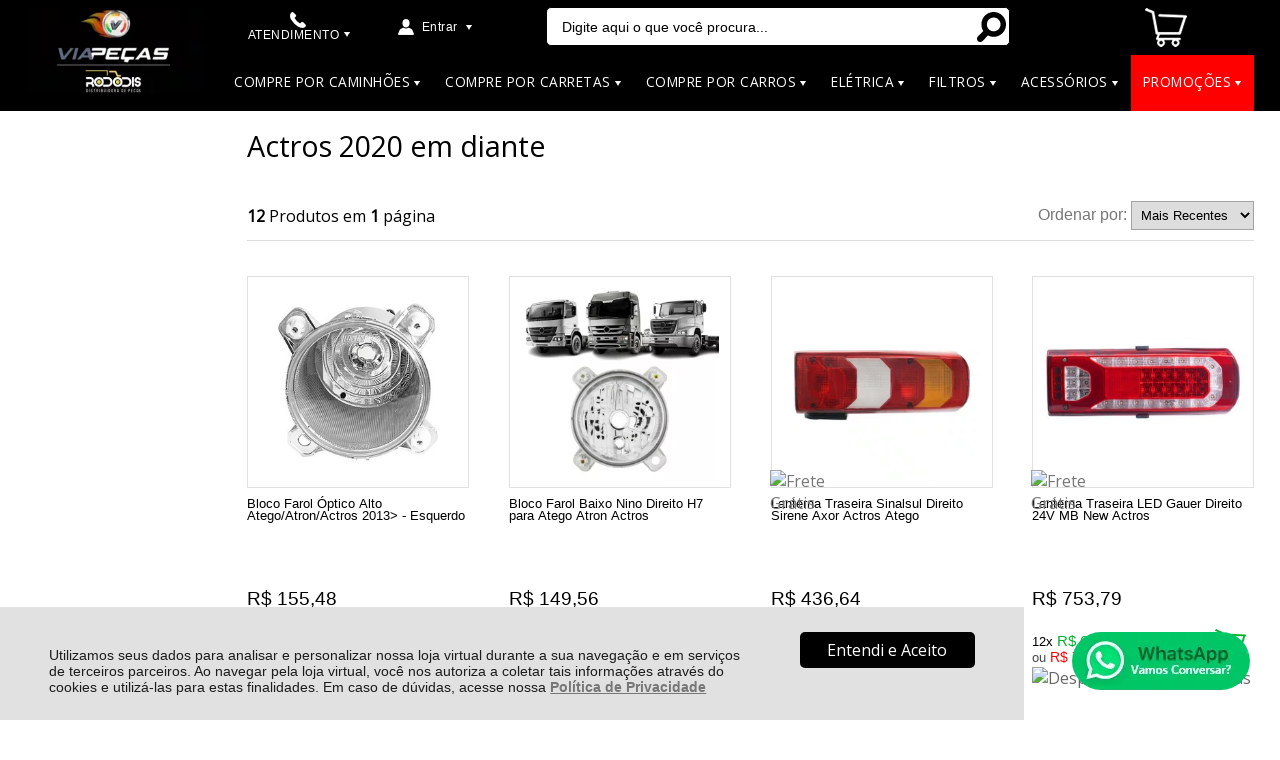

--- FILE ---
content_type: text/html; charset=utf-8
request_url: https://www.viapecas.com.br/seu-caminhao/mercedes-benz/actros-2020-em-diante/c/305
body_size: 33319
content:
<!DOCTYPE html>
<html lang="pt-br">
<head>
	<base href="/" />
	<meta http-equiv="Content-Type" content="text/html; charset=UTF-8" />
	<title>Actros 2020 em diante - Via Peças</title>
	<meta name="author"	content="Climba Commerce - www.climba.com.br" />
	<meta name="description" content="" />
	<meta name="abstract" content="" />
	<meta name="keywords" content="Abraçadeira, Acessórios, Alternador e componentes, Amortecedores de Cabine, Anti-furto, Apara Barro, Apara-barroBalão Suspensão, Boias, Bomba de Combustiveis, Borracharia, Buzinas, Buzinas e Sirenes, CABINE, Cabos, Cadeado, caminhão, peças pra caminhão" />
	
	<meta name="robot" content="All" />
	<meta name="rating" content="general" />
	<meta name="distribution" content="global" />
	
	<meta name="SKYPE_TOOLBAR" content="SKYPE_TOOLBAR_PARSER_COMPATIBLE" />
	
	<script type="text/javascript">
		PAGE_TYPE = 'categoria';
		URL_SESSION = 'seu-caminhao/mercedes-benz/actros-2020-em-diante/c/305';
		CURRENT_URL_SITE = 'https://www.viapecas.com.br/';
		CURRENT_CUSTOMER = null;
		PAGE_ASYNC = false;
	</script>

	<script type="application/javascript">
    function loadScriptClimba(dependencies, action) {
        if (PAGE_ASYNC) {
            require(dependencies, action);
        } else {
            action();
        }
    }
</script>

	<meta property="og:image" content="https://static.viapecas.com.br/public/viapecas/imagens/config/6c5c65f680cc05710d1f4d9f3523ce71.png" /><link rel="image_src" href="https://static.viapecas.com.br/public/viapecas/imagens/config/6c5c65f680cc05710d1f4d9f3523ce71.png" />

	<link rel='canonical' href='https://www.viapecas.com.br/seu-caminhao/mercedes-benz/actros-2020-em-diante/c/305' />
	
	<!-- Inicio Responsive -->
	<meta name="viewport" content="user-scalable=no, initial-scale=1, maximum-scale=1, minimum-scale=1, width=device-width, height=device-height, shrink-to-fit=no" />
	<!-- Fim Responsive -->

	<link rel="apple-touch-icon" sizes="180x180" href="https://static.viapecas.com.br/public/viapecas/imagens/favicon/apple-touch-icon.png?6d1d6">
<link rel="icon" type="image/png" sizes="32x32" href="https://static.viapecas.com.br/public/viapecas/imagens/favicon/favicon-32x32.png?6d1d6">
<link rel="icon" type="image/png" sizes="16x16" href="https://static.viapecas.com.br/public/viapecas/imagens/favicon/favicon-16x16.png?6d1d6">
<link rel="mask-icon" href="https://static.viapecas.com.br/public/viapecas/imagens/favicon/safari-pinned-tab.svg?6d1d6" color="#2580D3">
<link rel="shortcut icon" href="https://static.viapecas.com.br/public/viapecas/imagens/favicon/favicon.ico?6d1d6">
<meta name="apple-mobile-web-app-title" content="Via Peças">
<meta name="application-name" content="Via Peças">
<meta name="msapplication-TileColor" content="#2580D3">
<meta name="msapplication-config" content="https://static.viapecas.com.br/public/viapecas/imagens/favicon/browserconfig.xml?6d1d6">
<meta name="theme-color" content="#000000">

	<link href="https://fonts.googleapis.com/css2?family=Open+Sans&display=swap" rel="preload stylesheet" as="style" crossorigin>


	<script>var Card = {};</script>

   			<link href="https://www.viapecas.com.br/public/viapecas/dist/style.css?version=1729267590" rel="stylesheet" type="text/css" />
<link href="https://static.app.idcommerce.com.br/common/css_compiled/common.library.css?version=2026-01-19-13-32-35" rel="stylesheet" type="text/css" />
<link href="https://static.app.idcommerce.com.br/common/css_compiled/barra.promocional.css?version=2026-01-19-13-32-35" rel="stylesheet" type="text/css" />
<link href="https://static.app.idcommerce.com.br/common/css_compiled/filtro_produtos.css?version=2026-01-19-13-32-35" rel="stylesheet" type="text/css" />
<link href="https://static.app.idcommerce.com.br/common/css/sprites.css?2026-01-19-13-32-35" rel="stylesheet" type="text/css" />
<link href="https://static.app.idcommerce.com.br/common/css_compiled/countdown_timer.css?version=2026-01-19-13-32-35" rel="stylesheet" type="text/css" />
<link href="https://www.viapecas.com.br/public/viapecas/dist/internal_style.css?version=1729267590" rel="stylesheet" type="text/css" />
<link href="https://www.viapecas.com.br/public/viapecas/dist/style_responsiva.css?version=1729267590" rel="stylesheet" type="text/css" />

		<script src="https://static.app.idcommerce.com.br/common/js_build/common.external.library.js?version=2026-01-19-13-32-35"  type="text/javascript"></script>
<script src="https://static.app.idcommerce.com.br/common/js_build/common.external.library.extra.js?version=2026-01-19-13-32-35"  type="text/javascript"></script>
<script src="https://static.app.idcommerce.com.br/common/js_build/owl.carousel.min.js?version=2026-01-19-13-32-35"  type="text/javascript"></script>
<script src="https://static.app.idcommerce.com.br/common/js_build/internal.js?version=2026-01-19-13-32-35"  type="text/javascript"></script>
<script src="https://static.app.idcommerce.com.br/common/js_build/layoutmodelo5/js_build/main.layoutmodelo5.js?version=2026-01-19-13-32-35"  type="text/javascript"></script>
<script src="https://static.app.idcommerce.com.br/common/js_build/sentry-7.69.0.min.js?version=2026-01-19-13-32-35"  type="text/javascript"></script>
<script src="https://static.app.idcommerce.com.br/dist/js/compled/checkout_catelog.bundle.js?version=2026-01-19-13-32-35"  type="text/javascript"></script>
<script src="https://static.app.idcommerce.com.br/common/js_build/countdown_timer.js?version=2026-01-19-13-32-35"  type="text/javascript"></script>

	
	<!-- Gerenciador de Erros javascript -->
	<div class="content-sentry" data-repository-name="viapecas" data-repository-site="https://www.viapecas.com.br"></div>
	
	
	    <script async type="text/javascript" src='https://www.googletagmanager.com/gtag/js?id=G-7G2N4P8TLG'></script>
<script type="text/javascript">
	window.dataLayer = window.dataLayer || [];
    function gtag() {
        dataLayer.push(arguments);
    }
	function gtagEvents(type, eventName, data){
        //https://developers.google.com/tag-manager/ecommerce-ga4?hl=pt-br
        // dataLayer.push({ ecommerce: null });
        // dataLayer.push({
        //     event: eventName,
        //     ecommerce: data
        // });
        dataLayer.push(arguments);
        //https://developers.google.com/tag-platform/tag-manager/web/datalayer?hl=pt-br#reset
        dataLayer.push(function() {
            this.reset();
        })
    }
	gtag('js', new Date());
                gtag('config', 'G-7G2N4P8TLG');
        gtag('config', 'G-JF5RCD21V4');
</script>
	<script type="text/javascript">

    generateFacebookPixel()


function generateFacebookPixel()
{
    !function(f,b,e,v,n,t,s){if(f.fbq)return;n=f.fbq=function(){
        if (arguments[1] === "Purchase" && typeof arguments[2].order_id === "undefined") return;
        if (arguments[1] === "AddToCart" && typeof arguments[2].value === "undefined") return;
        n.callMethod? n.callMethod.apply(n,arguments):n.queue.push(arguments)};if(!f._fbq)f._fbq=n;
        n.push=n;n.loaded=!0;n.version='2.0';n.queue=[];t=b.createElement(e);t.async=!0;
        t.src=v;s=b.getElementsByTagName(e)[0];s.parentNode.insertBefore(t,s)}(window,
        document,'script','//connect.facebook.net/en_US/fbevents.js');
        fbq('init', '301970215733144');
        fbq('track', "PageView");
    
}
</script>

	<meta name="google-site-verification" content="y6yUTfvODJ7YGw12EPiZ2jtbDV8PzS-dWRnYy_SQfyA" />

<meta name="facebook-domain-verification" content="horo3u42wlzozsr6ggzd3xeo8pd37s" />

<!-- Google Tag Manager -->
<script>(function(w,d,s,l,i){w[l]=w[l]||[];w[l].push({'gtm.start':
new Date().getTime(),event:'gtm.js'});var f=d.getElementsByTagName(s)[0],
j=d.createElement(s),dl=l!='dataLayer'?'&l='+l:'';j.async=true;j.src=
'https://www.googletagmanager.com/gtm.js?id='+i+dl;f.parentNode.insertBefore(j,f);
})(window,document,'script','dataLayer','GTM-M4JKWNT');</script>
<!-- End Google Tag Manager -->

<script type="text/javascript">
    (function(c,l,a,r,i,t,y){
        c[a]=c[a]||function(){(c[a].q=c[a].q||[]).push(arguments)};
        t=l.createElement(r);t.async=1;t.src="https://www.clarity.ms/tag/"+i;
        y=l.getElementsByTagName(r)[0];y.parentNode.insertBefore(t,y);
    })(window, document, "clarity", "script", "mk4rounqx1");
</script>


<!-- Hotjar Tracking Code for Via Peças -->
<script>
    (function(h,o,t,j,a,r){
        h.hj=h.hj||function(){(h.hj.q=h.hj.q||[]).push(arguments)};
        h._hjSettings={hjid:5050551,hjsv:6};
        a=o.getElementsByTagName('head')[0];
        r=o.createElement('script');r.async=1;
        r.src=t+h._hjSettings.hjid+j+h._hjSettings.hjsv;
        a.appendChild(r);
    })(window,document,'https://static.hotjar.com/c/hotjar-','.js?sv=');
</script>
	
	<script type="application/ld+json">
	{"@context":"http:\/\/schema.org\/","@type":"WebSite","url":"https:\/\/www.viapecas.com.br\/","potentialAction":{"@type":"SearchAction","target":{"@type":"EntryPoint","urlTemplate":"https:\/\/www.viapecas.com.br\/procura?procura={procura}"},"query-input":{"@type":"PropertyValueSpecification","valueName":"procura","valueRequired":"http:\/\/schema.org\/True"}}}
</script>
	<script type="application/ld+json">
	{"@context":"http:\/\/schema.org\/","@type":"Organization","name":"Via Pe\u00e7as","url":"https:\/\/www.viapecas.com.br\/","logo":"https:\/\/www.viapecas.com.br\/public\/viapecas\/imagens\/config\/thumbs\/ae608a561d8617a31c0d8baf1eacd96e-opt.png","address":{"@type":"PostalAddress","streetAddress":"Rodovia BR 101 147","addressLocality":"Morrotes","addressRegion":"SC","postalCode":"88704-801","addressCountry":"BR"},"contactPoint":[{"@type":"ContactPoint","email":"contato@viapecas.com.br","contactType":"customer service","availableLanguage":"Portugu\u00eas","areaServed":"BR"},{"@type":"ContactPoint","telephone":"+55-(48) 3302-1436","contactType":"customer service","areaServed":"BR"}],"sameAs":["https:\/\/www.facebook.com\/viapecasweb","https:\/\/www.instagram.com\/viapecasoficial\/"]}
</script>
	<script type="application/ld+json">
	{"@context":"http:\/\/schema.org\/","@type":"LocalBusiness","name":"Via Pe\u00e7as","image":"https:\/\/www.viapecas.com.br\/public\/viapecas\/imagens\/config\/thumbs\/ae608a561d8617a31c0d8baf1eacd96e-opt.png","address":{"@type":"PostalAddress","streetAddress":"Rodovia BR 101 147","addressLocality":"Morrotes","addressRegion":"SC","postalCode":"88704-801","addressCountry":"BR"},"telephone":"+55-contato@viapecas.com.br"}
</script>

	
</head>
	<body>
        <style type="text/css">
            :root {
                        --corPrecoPadrao:#00B22D;--bgFundoTopoPrincipal:#000000;--corBotaoMenuHamburgerMobile:#ffffff;--corBgBotaoMenuHamburgerMobile:#000000;--corBordaPesquisa:#000000;--corPadraoMenuSemHover:#000000;--menuCategoriasNivel1:#444444;--corTituloCategoriasNivel1:#FFFFFF;--corTituloCategoriasNivel1Hover:#FFFFFF;--menuTodasCategoriasNivel1:#444444;--corTituloTodasCategoriasNivel1:#FFFFFF;--corTituloTodasCategoriasNivel1Hover:#FFFFFF;--menuCategoriasNivel2:#222222;--corTituloCategoriasNivel2:#000000;--corTituloCategoriasNivel2Hover:#FFFFFF;--menuCategoriasNivel3:#222222;--corTituloCategoriasNivel3:#000000;--corTituloCategoriasNivel3Hover:#FFFFFF;--corFundoNewsletterValor:#000000;--corFonteNewsletter:#FFFFFF;--corBgBarraScroll:#000000;--corSigaRedesSociais:#000000;--corBordaRedesSociais:#FFFFFF;--corTituloRedesSociais:#000000;--bgFundoBoxAtendimento:#000000;--bgFundoBoxAtendimentoHover:#444444;--corTextoBoxAtendimento:#FFFFFF;--corTextoBoxAtendimentoHover:#FFFFFF;--corBgBotaoPadrao:#000000;--corTextoBotaoPadrao:#FFFFFF;--corFundoVerTodos:#000000;--corTextoVerTodos:#FFFFFF;--corBgBotaoPadrao2:#000000;--corTextoBotaoPadrao2:#FFFFFF;--corPrincipalTitulos:#000000;--bgFundoCampoBusca:#FFFFFF;--corTextoCampoBusca:#000000;--corBgBotaoBuscar:#FFFFFF;--corBgBotaoBuscarHover:#F5F5F5;--corBgBotaoBuscarActive:#CACACA;--corBgCarrinho:#000000;--corTextoCarrinho:#FFFFFF;--corTextoCarrinhoHover:#FFFFFF;--corBgCarrinhoVazio:#000000;--corBgHoverCarrinho:#444444;--corPrecoResumoCarrinho:#FFFFFF;--corQtdItensCarrinho:#30BA54;--corPrecoProdutoListagem:#000000;--corValorBoletoListagem:#ff0000;--corFundoTagPromocao:#30BA54;--corFundoTagLancamento:#1CA1C2;--corFundoTagFrete:#157993;--corDesconto:#30BA54;--corTextoTagPromocao:#FFFFFF;--corTextoTagLancamento:#FFFFFF;--corTextoTagFrete:#FFFFFF;--corTextoDesconto:#FFFFFF;--corPorcentagemListagem:#30BA54;--corTituloFiltro:#8C8C8C;--corBotaoComprar:#FFFFFF;--corBotaoComprarHover:#30BA54;--corDestaque:#000000;--corTexto:#000000;--corBgBotaoComprar:#00B22D;--corBgBotaoComprarHover:#00D535;--corBgBotaoComprarActive:#009D27;--corBotaoFinalizarPedido:#00B22D;--corBotaoFinalizarPedidoHover:#00D535;--corBotaoFinalizarPedidoActive:#009D27;--corPrecoPadraoProdutoDetalhes:#00B22D;--corValorParcelaNumeroParcela:#000000;--corPrecoComDescontoProdutoDetalhes:#ff0000;--tituloProdutoDetalhes:#000000;--corPercetualDescontoDetalhesProduto:#ff0000;--tituloProdutoDetalhes:#000000;--corTituloInternoDetalhesProduto:#000000;--corTextoAvisoEstoque:#ffffff;--corBgAvisoEstoque:#ff0000;--corBgTopo:#FFFFFF;--corBordaTopo:#8A8A8A;--corBordaFreteSelecionado:#959595;--corTextoFrete:#959595;--corPagamentoSelecionado:#959595;--corBordaBannerPrincipal:#000000;--corBordaMarcas:#000000;--corFundoBotaoMarcas:#000000;--corFundoBotaoMarcasHover:#2D2B2B;--corFundoBotaoMarcasActive:#1C1C1C;--corTextoBotaoMarcas:#FFFFFF;--corTextoBotaoMarcasHover:#FFFFFF;--corTextoBotaoMarcasActive:#FFFFFF;--corTextoBanner:#000000;--corPrecoBannerTipo:#000000;--corTextoUltimoBanner:#FFFFFF;--corTextoBotaoBanner:#FFFFFF;--corSubtitulosRodape:#000000;--corFundoBarraLead:#000000;--corTextoBarraLead:#000000;--corTextoLabelTopo:#000000;--corTextoNumeroHeader:#000000;--corFundoBarraFreteCapa:#FFFFFF;--corIconeBarraFreteCapa:#000000;--corTextosBarraFreteCapa:#000000;--heightTop:96px;--maxWidthIconCart:41px;--maxHeightIconCart:41px; --bgStore: none; --inputBorderRadius: 4px;                                                                                                                                                                                                                                                                                                                                                                                                                                                                                                                                                                                                                                                                                                                                                                                                                                                                                                                                                                                                                                                                                                                                                                                                                                                                                                                                                                                                                                                                                                                                                                                                                                                                                                                                                                                                                                                                                                                                                                                                                                                                                                                                                                                                                                                                                                                                                                                                                                                                                                                                                                                                                                                                                                                                                                                                                                                                                                                                                                                                                                                                                                                                                                                                                                                                                                                                                                                                                                                                                                                                                                                                                                                                                                                                                                                                                                                                                                                                                                                                                                                                                                                                                                                                                                                                                                                                                                                                                                                                                                                                                                                                                                                                                                                                                                                                                                                                                                                                                                                                                                                                                                                                                                                                                                                                                                                                                                                                                                                                                                                                                                                                                                                                                                                                                                                                                                                                                                                                                                                                                                                                                                                                                                                                                                                                                                                                                                                                                                                                                                                                                                                                                                                --heightPromotionalBar: 20px;
            --heightPromotionalBarMobile: 20px;
                                    --fontWeightMenuNavigation: bold;
                            --fontPadraoConfig: 'Montserrat';
                    }
        :root{--cor-texto: #000000;--corTexto: #000000;--cor-destaque: #000000;--corDestaque: #000000;--corBgBotaoComprar: #00B22D;--corBgBotaoComprarHover: #00D535;--corBgBotaoComprarActive: #009D27;--corBgBotaoMenuHamburgerMobile: #000000;--corBotaoMenuHamburgerMobile: #ffffff;--corBgBotaoPadrao: #000000;--corBgBotaoPadraoHover: #1a1a1a;--corBgBotaoPadraoActive: black;--corTextoBotaoPadrao: #FFFFFF;--corTextoBotaoPadraoHover: #FFFFFF;--corTextoBotaoPadraoActive: #FFFFFF;--corBgBotaoPadrao2: #000000;--corBgBotaoPadrao2Hover: #1a1a1a;--corBgBotaoPadrao2Active: black;--corPrincipalTitulos: #000000;--corPrecoPadrao: #00B22D;--corPrecoResumoCarrinho: #FFFFFF;--corBg: #DBE3E8;--corHeader: #F7F7F7;--corTextoHeader: #4F4F4F;--corBgTopo: #FFFFFF;--corBordaTopo: #8A8A8A;--corTextoLabelTopo: #000000;--corBackgroundPrecoPromocionalQuantidade: black;--corVezesListagem: #000000;--corBotaoFinalizarPedido: #00B22D;--corBotaoFinalizarPedidoHover: #00D535;--corBotaoFinalizarPedidoActive: #009D27;--corTextoPorcentagemDesconto: #FFFFFF;--corTextoTagFrete: #FFFFFF;--corFundoTagFrete: #157993;--corFundoTagPromocao: #30BA54;--corTextoTagPromocao: #FFFFFF;--corTextoTagLancamento: #FFFFFF;--corFundoTagLancamento: #1CA1C2;--corTextoContrasteCorDestaque: #FFFFFF;--corPrecoPadraoProdutoDetalhes: #00B22D;--corValorParcelaNumeroParcela: #000000;--corPercetualDescontoDetalhesProduto: #ff0000;--corPrecoComDescontoProdutoDetalhes: #ff0000;--corPrecoProdutoListagem: #000000;--corValorParcelaListagem: #00B22D;--corValorBoletoListagem: #ff0000;--paddingBadgeDescontoProdutoDetalhes: 0 5px;--borderRadiusBadgeProdutoDetalhes: 0px;--tamanhoFonteBadageProdutoDetalhes: 1em;--corDesconto: #30BA54;--corTextoDesconto: #FFFFFF;--tamanhoFontGeralBoxPrecoProduto: 1em;--vendeProdutoAtacado: false;--tamanhoFontValorProdutoDestaque: 2em;--corPrecoAtualProdutoDetalhes: #1CA1C2;--negritoPrecoBoleto: true;--bgPrecoAtacadoDetalhes: #000000;--corPrecoAtacado: #4C4C4C;--corTextoBg: #403F3E;--corFundoSeparadorPassosDaCompraMobile: #D6D6D6;--corFundoSVGPassosDaCompraMobile: #D6D6D6;--exibirCampoInserirCupomDescontoCheckout: true;--bgTopoContentPadrao: none;--corTextoNumeroHeader: #000000;--corBordaFreteSelecionado: #959595;--corTextoFrete: #959595;--permiteAgendamentoEntrega: false;--bordaTopo: 7px solid;--corPagamentoSelecionado: #959595;--tituloProdutoDetalhes: #000000;--corTituloInternoDetalhesProduto: #000000;--corValorParcelaNumeroParcela: #000000;--corPrecoComDescontoProdutoDetalhes: #ff0000;--colorBorderOutline: #000000;--corPassoCompra: #000000;--corFundoBarraLead: #000000;--corTextoBarraLead: #000000;--corTextoAvisoEstoque: #ffffff;--corBgAvisoEstoque: #ff0000;--backgroundTopCheckoutDark: none;--backgroundTopCheckoutBright: inline-block;--corFundoVerTodos: #000000;--corFundoVerTodosHover: #1a1a1a;--corFundoVerTodosActive: black;--corTextoVerTodos: #FFFFFF;--bgFundoTopoPrincipal: #000000;--corPorcentagemDesconto: #00B285;--corBordaImagemProdutoListagem: #F2F2F2;--corHoverBordaImagemProdutoListagem: #D6D6D6;--bgFundoTotalMenu: #FFFFFF;--menuCategoriasNivel1: #444444;--menuTodasCategoriasNivel1: #444444;--corTituloTodasCategoriasNivel1: #FFFFFF;--corTituloTodasCategoriasNivel1Hover: #FFFFFF;--corTituloCategoriasListaTodosNivel2Hover: #FFFFFF;--menuCategoriasNivel2: #222222;--corTituloCategoriasNivel2: #000000;--corTituloCategoriasNivel1Hover: #FFFFFF;--corTituloCategoriasNivel2Hover: #FFFFFF;--menuCategoriasNivel3: #222222;--corTituloCategoriasNivel3Hover: #FFFFFF;--corSubtitulosRodape: #000000;--corBlocoRodape: #EAEFF4;--corFundoBarraFreteCapa: #FFFFFF;--corIconeBarraFreteCapa: #000000;--corTextosBarraFreteCapa: #000000;--corBordaAutoComplete: #1BA0C1;--corBgCarrinho: #000000;--corBgCarrinhoHover: #FFFFFF;--bgFundoCampoBusca: #FFFFFF;--corTextoCampoBusca: #000000;--bgBotaoSlide: #06274E;--corTextoBotaoPadrao2: #FFFFFF;--alturaBadgeProdutoDetalhes: 25px;--corPadraoMenuSemHover: #000000;--corBgBarraScroll: #000000;--corNumeroPedidoFinalizar: #FFF;--corTexto: #000000;--corBgNeutro: #F4F4F4}
                :root {
            --fontPadrao: Arial, sans-serif;
            --fontSizeLarge: 1.33em;
            --fontSizeNormal: 1em;
            --fontSizeMedium: 0.93em;
            --fontSizeMedium-sm: 0.8em;
            --fontSizeSmall: 0.6em;
        }
    </style>







    <style type="text/css">
        #menu-secoes .menu-lateral>ul>li .listagem-produtos-lateral>li>ul>li:hover>a {
	color: #fff;
}


.botao-carrinho>a .icone-carrinho.sprite_header-icone-meu-carrinho-mobile {
	filter: invert(1);
}



@media (min-width: 1001px) {
	.slider-principal, .slider-principal.full, 
	.slider-principal .item-banner a, 
	.slider-principal .item-banner a img {
		width: 100%;
    	margin: 1px auto;
		max-width: none;
	}
}

.fundo-newsletter {
    background: #000;
}

.telefone-whatsapp .descricao {
    font-size: 1.45em;
}

.central-atendimento-rodape .telefone-whatsapp .icone {
    margin-right: 12px;
}
.slider-principal.full {
    float: none;
}
@media (max-width: 1000px){
div#menu-categoria li.item1 a.link-menu-item .descricao .nome {
    display: block;
}
.owl-pagination {
    text-align: center;
}
}

#menu-categoria ul.sf-menu li.menu-item.item8 {
    background: #ff0000;
    border-color: #ff0000;
}	


.fundo-menu2 {
    background: #000000;
}

.fundo-topo-detalhe {
    background: #000000;
}

.content-produto-virtual {
    display: none;
	}
	
	/* Faz a quantidade em estoque na página de produto piscar */	
@keyframes blink {
  0% {
    background-color: var(--corBgAvisoEstoque);
  }
  50% {
    background-color: white;
  }
  100% {
    background-color: var(--corBgAvisoEstoque);
  }
}

.quantidade-estoque {
    float: left;
    padding: 6px 8px;Toppp
    border-radius: 4px;
    width: fit-content;
    font-weight: bolder;
    font-family: var(--fontPadrao);
    font-size: var(--fontSizeMedium);
    color: var(--corTextoAvisoEstoque);
    background-color: var(--corBgAvisoEstoque);
	animation: blink 2s infinite;
}

/* Faz a mensagem do frete grátis ficar em evidência */ 
.tag-quase-frete-gratis .quase-frete-label {
    background: #00B22D;
    border: 2px solid var(--corPassoCompra);
    width: 100%;
    text-align: center;
    color: var(--cor-texto);
    font-size: 1.2em;
    font-weight: bold;
}

.tag-quase-frete-gratis .quase-frete-label span {
    color: var(--corTextoBotaoPadrao) !important;
}


/* Coloca mensagem de avaliação no carrinho */
.meu-carrinho.checkout h1::after {
    content: "96% dos clientes recomendam nossa loja";
    font-size: 0.7em;
    padding: 0 10px;
	color: #00B22D;
    font-weight: bold;
}


.opcoes-produto-virtual h3.titulo-produto-virtual {
    display: none;
}

.produto .detalhes-do-produto a::after {
    color: green;
    content: "Em estoque. Envio imediato.";
	font-weight: bold;
}

/* Faz a mensagem do pix ficar vermelho (tempo restante) */ 
div.timer, 
div.timer #expire-pix-time {
    color: red !important;
    font-weight: bold !important;
}
    </style>








<div class="snap-drawers">
	 <div class="snap-drawer snap-drawer-left">
 		<div class="drawer-inner">
			
			<div id="content-header-usuario-logado-async">
			    <div class="minha-conta-mobile">
	<a href="https://www.viapecas.com.br/minha-conta" title="Link Minha Conta" class="link-minha-conta">
		<span class="icone-usuario sprite_common-icone-perfil-menu"></span>
		<span class="icone-acessar-perfil sprite_common-icone-acessar-perfil"></span>
		<span class="table">
			<span class="table-cell">
				<span class="nome">Olá Visitante!</span>
				<span class="mensagem">Acesse sua conta e pedidos</span>
			</span>
		</span>
	</a>
</div>
			</div>
			
			<div class="menu-categoria-mobile"></div>

			<ul class="links-gerais-topo">
	<li class="first pagina-inicial">
        <a alt="Página Inicial" title="Página Inicial" href="/">Página Inicial</a>
    </li>
        <li class="link-quem-somos">
        <a alt="Quem Somos" title="Quem Somos" href="/quem-somos">Quem Somos</a>
    </li>

	
	<li class="link-como-comprar">
        <a alt="Como Comprar" title="Como Comprar" href="/como-comprar">Como Comprar</a>
    </li>
	<li class="link-fale-conosco">
        <a alt="Fale Conosco" title="Fale Conosco" href="/fale-conosco">Fale Conosco</a>
    </li>
            </ul>
			<ul class="listagem-redes-sociais old-version">
			<li class="facebook">
			<a href="https://www.facebook.com/viapecasweb" title="Facebook" target="_blank">
				<span class="icone icone-facebook"></span>
			</a>
		</li>
				<li class="instagram">
			<a href="https://www.instagram.com/viapecasoficial/" title="Instagram" target="_blank">
				<span class="icone icone-instagram"></span>
			</a>
		</li>
							</ul> 		</div>
	</div>
	<div class="snap-drawer snap-drawer-right">
    <div>
        <div class="drawer-inner">
            <div class="filtre-sua-pesquisa">
                <span id="close-filtro" class="background-cor-destaque">x</span>
                <span class="label-filtro-pesquisa cor-destaque">
                    Filtre sua Pesquisa:
                </span>
            </div>
            <div class="filtro-listagem-produto-menu"></div>
        </div>
    </div>
 </div></div>
<div id="popup-lgpd" style="background: #E0E1E0;" class="posicao-1 ">
    <div class="content-padrao">
        <div class="bloco-texto-popup">
            <p class="ckeditor-css">Utilizamos seus dados para analisar e personalizar nossa loja virtual durante a sua navega&ccedil;&atilde;o e em servi&ccedil;os de terceiros parceiros. Ao navegar pela loja virtual, voc&ecirc; nos autoriza a coletar tais informa&ccedil;&otilde;es atrav&eacute;s do cookies e utiliz&aacute;-las para estas finalidades. Em caso de d&uacute;vidas, acesse nossa&nbsp;<a href="https://www.viapecas.com.br/politica-de-privacidade">Pol&iacute;tica de Privacidade </a></p>

        </div>
        <span class="entrar-saudacao botao" onclick="acceptPopupLgpd()">Entendi e Aceito</span>
    </div>
</div>
<script type="text/javascript">
    if (typeof require === 'function') {
        require(['helper'], function() {
            showPopupLgpd();
        });
    } else {
        showPopupLgpd();
    }

    function showPopupLgpd() {
        if(!readCookieClimba('climba_popup_lgpd_accepted')){
            document.getElementById('popup-lgpd').classList.add('show');
        }
    }

</script>



<div class="content-atendimento">
	<div class="drop-atendimento central-de-atendimento">
	<div class="content-central-atendimento">
		<span class="icone-fechar">x</span>
		
				
				
			<a href="https://api.whatsapp.com/send?phone=554833021436&text=Ol%C3%A1,%20voc%C3%AA%20pode%20me%20ajudar?" title="Clique aqui para entrar em contato conosco via Whatsapp" target="_blank" class="telefone-whatsapp">
		<span class="icone sprite_header-icone-whatsapp"></span>
		<span class="descricao">(48) 3302-1436</span>
	</a>
		
			<a href="mailto:contato@viapecas.com.br" class="email-atendimento">
        <span class="icone sprite_header-icone-email"></span>
        <span class="descricao">
    		contato@viapecas.com.br
        </span>
	</a>
		
				
				
			<div class="horario-atendimento">
		De Segunda a Sexta
| Horários: 8h às 12h -13:30 às 18h
| Envio em Até 24 horas
	</div>
		
				
		<ul class="listagem-redes-sociais old-version">
			<li class="facebook">
			<a href="https://www.facebook.com/viapecasweb" title="Facebook" target="_blank">
				<span class="icone icone-facebook"></span>
			</a>
		</li>
				<li class="instagram">
			<a href="https://www.instagram.com/viapecasoficial/" title="Instagram" target="_blank">
				<span class="icone icone-instagram"></span>
			</a>
		</li>
							</ul>	</div>
</div></div>
<div role="main" id="content" class="snap-content total interna">

	

	<div class="fundo-topo-menu topo-loja modelo">
	<div id="open-left" class="open-left">
    <span class="icone"></span>
    <span class="nome">Menu</span>
</div>    <div class="fundo-topo-detalhe">
		<div class="content-padrao">
        	<div id="fundo-topo">
    			<div class="content-logo-topo">
					<a href="/" class="logo-topo-mobile-link">
                                <img src="https://static.viapecas.com.br/public/viapecas/imagens/tema/config_tema/logos/thumbs/56904472913067c8c4dbfe8f0ca6d976-opt.png" srcset="https://static.viapecas.com.br/public/viapecas/imagens/tema/config_tema/logos/56904472913067c8c4dbfe8f0ca6d976-opt.png" alt="Via Peças" class="logo-topo-mobile">

    		         </a>
					<a href="https://www.viapecas.com.br/" class="logo-topo">
                    <img src="https://static.viapecas.com.br/public/viapecas/imagens/tema/config_tema/logos/thumbs/928e3217a4a3499db5808daf09cac5bc-opt.png" srcset="https://static.viapecas.com.br/public/viapecas/imagens/tema/config_tema/logos/928e3217a4a3499db5808daf09cac5bc-opt.png" alt="Via Peças" class="">

    </a>
    			</div>
    			<div class="content-topo">
	    			<div class="botao-atendimento">
	
	<a href="/fale-conosco" class="atendimento">
		<span class="table">
			<span class="table-cell">
				<span class="icone sprite_header-icone-atendimento"></span>
				<span class="descricao">
					ATENDIMENTO
				</span>
				<span class="icone-drop icone sprite_header-icone-drop-atendimento"></span>
			</span>
		</span>
	</a>
	<div class="drop-atendimento central-de-atendimento">
	<div class="content-central-atendimento">
		<span class="icone-fechar">x</span>
		
				
				
			<a href="https://api.whatsapp.com/send?phone=554833021436&text=Ol%C3%A1,%20voc%C3%AA%20pode%20me%20ajudar?" title="Clique aqui para entrar em contato conosco via Whatsapp" target="_blank" class="telefone-whatsapp">
		<span class="icone sprite_header-icone-whatsapp"></span>
		<span class="descricao">(48) 3302-1436</span>
	</a>
		
			<a href="mailto:contato@viapecas.com.br" class="email-atendimento">
        <span class="icone sprite_header-icone-email"></span>
        <span class="descricao">
    		contato@viapecas.com.br
        </span>
	</a>
		
				
				
			<div class="horario-atendimento">
		De Segunda a Sexta
| Horários: 8h às 12h -13:30 às 18h
| Envio em Até 24 horas
	</div>
		
				
		<ul class="listagem-redes-sociais old-version">
			<li class="facebook">
			<a href="https://www.facebook.com/viapecasweb" title="Facebook" target="_blank">
				<span class="icone icone-facebook"></span>
			</a>
		</li>
				<li class="instagram">
			<a href="https://www.instagram.com/viapecasoficial/" title="Instagram" target="_blank">
				<span class="icone icone-instagram"></span>
			</a>
		</li>
							</ul>	</div>
</div></div>	                <div class="saudacao-total-topo">
	<div class="template-saudacao-usuario-topo">
		<div id="saudacao-topo">
    <span class="table">
        <span class="table-cell">
            <span class="icone-entrar sprite_header-icone-entrar"></span>
                            <span class="frase-saudacao">
                   Entrar
                </span>
                        
            <span class="icone-drop icone sprite_header-icone-drop-atendimento"></span>
        </span>
    </span>
    
</div>
<div class="drop-saudacao">
    <div class="content-drop-saudacao">
        	<a href="https://www.viapecas.com.br/login" class="entrar-saudacao">Entrar</a>

<ul class="menu-minha-conta">
	<li class="item-minha-conta meus-pedidos">
		<a href="https://www.viapecas.com.br/minha-conta/meus-pedidos" class="meus-pedidos" style="" title="Meus Pedidos"  ><span class='nome'>Meus <span class='destaque'>Pedidos</span></span></a>
	</li>
	<li class="item-minha-conta first">
		<a href="https://www.viapecas.com.br/minha-conta" class="minha-conta" style="" title="Minha Conta"  ><span class='nome'>Minha <span class='destaque'>Conta</span></span></a>
	</li>
</ul>
    </div>
</div>
	</div>
</div>	    			<div class="busca-site-topo">
	    				 
	<script type="text/javascript" async=false defer=false>
		startAutoComplete('https://www.viapecas.com.br/', '#busca-topo');
	</script>

<div class="pesquisa" id="pesquisa-topo">
	<div class="hidden">Busca</div>
	<form id="busca-topo"
			class="formulario-busca"
			name="busca" method="get"
			action="https://www.viapecas.com.br/procura"
			onsubmit="return trackEvent('Pesquisa de Produtos', 'Buscar', 'Topo', '', validaProcura(), false)">
			
		<ul>
			<li class="input-pesquisa">
				<label for="procura">Pesquisa:</label>
				<input	type="text"
						name="procura" 
						id="procura"
						class="input"
						placeholder="Digite aqui o que você procura..."
				/>
			</li>
			<li class="input-botao-pesquisa">
				<button class="botao-buscar" value="Buscar" type="submit">
					<span class="icone">
						<span class="sprite_header-icone-busca"></span>
<span class="sprite_header-icone-busca-claro"></span>					</span>
					<span class="nome">Buscar</span>
				</button>
			</li>
					</ul>
	</form>
</div>
	    			</div>
	       			<div class="botao-carrinho">
	                    <a class="carrinho" href="/carrinho">
	                        <span class="table">
	                            <span class="table-cell itens-carrinho">
	                                <span class="carrinho">
    <span class="icone-carrinho sprite_header-icone-meu-carrinho"></span>
    <span class="icone-carrinho sprite_header-icone-meu-carrinho-mobile"></span>
</span>

	                            </span>
	                        </span>
	                    </a>
                        <div class="resumo-carrinho-modal">
    <div class="carrinho-itens-hover">
        <span class="seu-carrinho-vazio">Seu carrinho ainda<br /> está vazio  :(</span>
        <span class="navegue-pela-loja">Navegue pela loja e encontre os<br /> produtos que você procura.</span>
    </div>
</div>
	               </div>
               </div>
    		</div>
    	</div>
    </div>
	<div class="fundo-menu2">
	   <div class="content-padrao">
	       <div id="menu-principal" class="main-content-menu">
	           <div id="menu-categoria">
	<ul class="sf-menu">
	
		
			
			<li title="Ver todos" class="menu-item item2 alinhamento-drop-direita item-drop">
	<a href="https://www.viapecas.com.br/compre-por-caminhao/c/278" class="link-menu-item link-menu-item-compre-por-caminhoes" style="" title="COMPRE POR CAMINHÕES"  id="menu-compre-por-caminhoes" ><span class="table">
	<span class="table-cell">
		<span class="descricao">
			<span class="nome">COMPRE POR CAMINHÕES</span>
                        <span class="icone-drop sprite_header-icone-drop"></span>
		</span>
	</span>
</span></a>
        	<div class="fundo-subcategoria">
    		<div class="menu-lateral">
    			<ul class="">


					
						
	    				
																						
	    					<li class="lateral-icone1 lateral-icones drop">
	    						<a class="drop" href="https://www.viapecas.com.br/compre-por-caminhao/volvo/c/282" title="VOLVO">
	    							VOLVO

    <span class="icone-drop">
        <span class="sprite_header-icone-seta-vertical"></span>
        <span class="sprite_header-icone-seta-horizontal"></span>
    </span>
	    						</a>
	                            	        						<ul class="listagem-produtos-lateral">
	        								        								<li class="itens-categoria-lateral1 drop">
		       									<a href="https://www.viapecas.com.br/compre-por-caminhao/volvo/fh-2015-a-2020/c/284" title="FH 2015 a 2020" class="drop">
													FH 2015 a 2020

												</a>
													        								</li>
	        								        								<li class="itens-categoria-lateral drop">
		       									<a href="https://www.viapecas.com.br/compre-por-caminhao/volvo/fh-2010-a-2014/c/333" title="FH 2010 a 2014" class="drop">
													FH 2010 a 2014

												</a>
													        								</li>
	        								        								<li class="itens-categoria-lateral drop">
		       									<a href="https://www.viapecas.com.br/compre-por-caminhao/volvo/fh-2004-a-2009/c/283" title="FH 2004 a 2009" class="drop">
													FH 2004 a 2009

												</a>
													        								</li>
	        								        								<li class="itens-categoria-lateral drop">
		       									<a href="https://www.viapecas.com.br/compre-por-caminhao/volvo/fh-ate-2003/c/346" title="FH Até 2003" class="drop">
													FH Até 2003

												</a>
													        								</li>
	        								        								<li class="itens-categoria-lateral drop">
		       									<a href="https://www.viapecas.com.br/compre-por-caminhao/volvo/fm-2015-a-2020/c/347" title="FM 2015 a 2020" class="drop">
													FM 2015 a 2020

												</a>
													        								</li>
	        								        								<li class="itens-categoria-lateral drop">
		       									<a href="https://www.viapecas.com.br/compre-por-caminhao/volvo/fm-2010-a-2014/c/348" title="FM 2010 a 2014" class="drop">
													FM 2010 a 2014

												</a>
													        								</li>
	        								        								<li class="itens-categoria-lateral drop">
		       									<a href="https://www.viapecas.com.br/compre-por-caminhao/volvo/fm-2004-a-2009/c/349" title="FM 2004 a 2009" class="drop">
													FM 2004 a 2009

												</a>
													        								</li>
	        								        								<li class="itens-categoria-lateral drop">
		       									<a href="https://www.viapecas.com.br/compre-por-caminhao/volvo/fm-ate-2003/c/350" title="FM Até 2003" class="drop">
													FM Até 2003

												</a>
													        								</li>
	        								        								<li class="itens-categoria-lateral drop">
		       									<a href="https://www.viapecas.com.br/compre-por-caminhao/volvo/vm-2005-a-2011/c/357" title="VM 2005 a 2011" class="drop">
													VM 2005 a 2011

												</a>
													        								</li>
	        								        								<li class="itens-categoria-lateral drop">
		       									<a href="https://www.viapecas.com.br/compre-por-caminhao/volvo/vm-2012-a-2013/c/351" title="VM 2012 a 2013" class="drop">
													VM 2012 a 2013

												</a>
													        								</li>
	        								        								<li class="itens-categoria-lateral drop">
		       									<a href="https://www.viapecas.com.br/compre-por-caminhao/volvo/vm-2014-a-2020-2021-em-diante/c/353" title="VM 2014 a 2020/2021 Em Diante" class="drop">
													VM 2014 a 2020/2021 Em Diante

												</a>
													        								</li>
	        								        								<li class="itens-categoria-lateral drop">
		       									<a href="https://www.viapecas.com.br/compre-por-caminhao/volvo/fh-2021-em-diante/c/355" title="FH 2021 Em Diante" class="drop">
													FH 2021 Em Diante

												</a>
													        								</li>
	        								        								<li class="itens-categoria-lateral drop">
		       									<a href="https://www.viapecas.com.br/compre-por-caminhao/volvo/volvo-diversos/c/424" title="Volvo DIVERSOS" class="drop">
													Volvo DIVERSOS

												</a>
													        								</li>
	        								                                    <li class="ver-todos-link-menu">
	                                        <a class="ver-todos" title="Ver todos" href="https://www.viapecas.com.br/compre-por-caminhao/volvo/c/282">
	Ver todos
</a>	                                    </li>
	        						</ul>
	                            	    					</li>
	   					
																						
	    					<li class="lateral-icone2 lateral-icones drop">
	    						<a class="drop" href="https://www.viapecas.com.br/compre-por-caminhao/ford/c/318" title="FORD">
	    							FORD

    <span class="icone-drop">
        <span class="sprite_header-icone-seta-vertical"></span>
        <span class="sprite_header-icone-seta-horizontal"></span>
    </span>
	    						</a>
	                            	        						<ul class="listagem-produtos-lateral">
	        								        								<li class="itens-categoria-lateral1 drop">
		       									<a href="https://www.viapecas.com.br/seu-caminhao/ford/cargo-815/c/319" title="Cargo 815" class="drop">
													Cargo 815

												</a>
													        								</li>
	        								        								<li class="itens-categoria-lateral drop">
		       									<a href="https://www.viapecas.com.br/seu-caminhao/ford/cargo-816s/c/338" title="Cargo 816S" class="drop">
													Cargo 816S

												</a>
													        								</li>
	        								        								<li class="itens-categoria-lateral drop">
		       									<a href="https://www.viapecas.com.br/seu-caminhao/ford/cargo-2000-2011/c/339" title="Cargo 2000&gt;2011" class="drop">
													Cargo 2000&gt;2011

												</a>
													        								</li>
	        								        								<li class="itens-categoria-lateral drop">
		       									<a href="https://www.viapecas.com.br/seu-caminhao/ford/cargo-2012/c/340" title="Cargo 2012&gt;" class="drop">
													Cargo 2012&gt;

												</a>
													        								</li>
	        								        								<li class="itens-categoria-lateral drop">
		       									<a href="https://www.viapecas.com.br/seu-caminhao/ford/cargo-antigo-2000/c/320" title="Cargo Antigo &lt;2000" class="drop">
													Cargo Antigo &lt;2000

												</a>
													        								</li>
	        								        								<li class="itens-categoria-lateral drop">
		       									<a href="https://www.viapecas.com.br/ford-diversos/c/397" title="Ford DIVERSOS" class="drop">
													Ford DIVERSOS

												</a>
													        								</li>
	        								                                    <li class="ver-todos-link-menu">
	                                        <a class="ver-todos" title="Ver todos" href="https://www.viapecas.com.br/compre-por-caminhao/ford/c/318">
	Ver todos
</a>	                                    </li>
	        						</ul>
	                            	    					</li>
	   					
																						
	    					<li class="lateral-icone3 lateral-icones drop">
	    						<a class="drop" href="https://www.viapecas.com.br/compre-por-caminhao/scania/c/279" title="SCANIA">
	    							SCANIA

    <span class="icone-drop">
        <span class="sprite_header-icone-seta-vertical"></span>
        <span class="sprite_header-icone-seta-horizontal"></span>
    </span>
	    						</a>
	                            	        						<ul class="listagem-produtos-lateral">
	        								        								<li class="itens-categoria-lateral1 drop">
		       									<a href="https://www.viapecas.com.br/seu-caminhao/scania-112-e-113/scania-111/c/327" title="Scania 111" class="drop">
													Scania 111

												</a>
													        								</li>
	        								        								<li class="itens-categoria-lateral drop">
		       									<a href="https://www.viapecas.com.br/seu-caminhao/scania-112-e-113/scania-112-113/c/334" title="Scania 112/113" class="drop">
													Scania 112/113

												</a>
													        								</li>
	        								        								<li class="itens-categoria-lateral drop">
		       									<a href="https://www.viapecas.com.br/seu-caminhao/scania-112-e-113/sc-serie-5-g-r-p-2008-e-2009/c/297" title="SC Série 5 G/R/P 2008 e 2009" class="drop">
													SC Série 5 G/R/P 2008 e 2009

												</a>
													        								</li>
	        								        								<li class="itens-categoria-lateral drop">
		       									<a href="https://www.viapecas.com.br/seu-caminhao/scania-112-e-113/sc-serie-6-g-p-r-2010-a-2018/c/331" title="SC Série 6 G/P/R 2010 a 2018" class="drop">
													SC Série 6 G/P/R 2010 a 2018

												</a>
													        								</li>
	        								        								<li class="itens-categoria-lateral drop">
		       									<a href="https://www.viapecas.com.br/seu-caminhao/scania-112-e-113/scania-ntg/c/300" title="SC NTG R 2019 em Diante" class="drop">
													SC NTG R 2019 em Diante

												</a>
													        								</li>
	        								                                    <li class="ver-todos-link-menu">
	                                        <a class="ver-todos" title="Ver todos" href="https://www.viapecas.com.br/compre-por-caminhao/scania/c/279">
	Ver todos
</a>	                                    </li>
	        						</ul>
	                            	    					</li>
	   					
																						
	    					<li class="lateral-icone4 lateral-icones drop">
	    						<a class="drop" href="https://www.viapecas.com.br/compre-por-caminhao/volkswagen/c/308" title="VOLKSWAGEN">
	    							VOLKSWAGEN

    <span class="icone-drop">
        <span class="sprite_header-icone-seta-vertical"></span>
        <span class="sprite_header-icone-seta-horizontal"></span>
    </span>
	    						</a>
	                            	        						<ul class="listagem-produtos-lateral">
	        								        								<li class="itens-categoria-lateral1 drop">
		       									<a href="https://www.viapecas.com.br/seu-caminhao/volkswagen/constellation-teto-alto-3-degraus/c/309" title="Constellation Teto Alto 3 Degraus" class="drop">
													Constellation Teto Alto 3 Degraus

												</a>
													        								</li>
	        								        								<li class="itens-categoria-lateral drop">
		       									<a href="https://www.viapecas.com.br/seu-caminhao/volkswagen/constellation-teto-baixo-2-degraus/c/332" title="Constellation Teto Baixo 2 Degraus" class="drop">
													Constellation Teto Baixo 2 Degraus

												</a>
													        								</li>
	        								        								<li class="itens-categoria-lateral drop">
		       									<a href="https://www.viapecas.com.br/seu-caminhao/volkswagen/vw-delivery-8-150/c/342" title="VW DELIVERY 8-150" class="drop">
													VW DELIVERY 8-150

												</a>
													        								</li>
	        								        								<li class="itens-categoria-lateral drop">
		       									<a href="https://www.viapecas.com.br/seu-caminhao/volkswagen/vw-diversos/c/396" title="VW DIVERSOS" class="drop">
													VW DIVERSOS

												</a>
													        								</li>
	        								        								<li class="itens-categoria-lateral drop">
		       									<a href="https://www.viapecas.com.br/seu-caminhao/volkswagen/vw-new-delivery-2018/c/343" title="VW NEW DELIVERY 2018&gt;" class="drop">
													VW NEW DELIVERY 2018&gt;

												</a>
													        								</li>
	        								        								<li class="itens-categoria-lateral drop">
		       									<a href="https://www.viapecas.com.br/seu-caminhao/volkswagen/vw-worker-titan/c/341" title="VW WORKER / TITAN" class="drop">
													VW WORKER / TITAN

												</a>
													        								</li>
	        								                                    <li class="ver-todos-link-menu">
	                                        <a class="ver-todos" title="Ver todos" href="https://www.viapecas.com.br/compre-por-caminhao/volkswagen/c/308">
	Ver todos
</a>	                                    </li>
	        						</ul>
	                            	    					</li>
	   					
																						
	    					<li class="lateral-icone5 lateral-icones drop">
	    						<a class="drop" href="https://www.viapecas.com.br/compre-por-caminhao/mercedes-benz/c/301" title="MERCEDES BENZ">
	    							MERCEDES BENZ

    <span class="icone-drop">
        <span class="sprite_header-icone-seta-vertical"></span>
        <span class="sprite_header-icone-seta-horizontal"></span>
    </span>
	    						</a>
	                            	        						<ul class="listagem-produtos-lateral">
	        								        								<li class="itens-categoria-lateral1 drop">
		       									<a href="https://www.viapecas.com.br/seu-caminhao/mercedes-bens/mb-axor/axor-2035-2540-2544/c/344" title="AXOR 2035/2540/2544" class="drop">
													AXOR 2035/2540/2544

												</a>
													        								</li>
	        								        								<li class="itens-categoria-lateral drop">
		       									<a href="https://www.viapecas.com.br/seu-caminhao/ford/mb-atron/c/365" title="MB Atron" class="drop">
													MB Atron

												</a>
													        								</li>
	        								        								<li class="itens-categoria-lateral drop">
		       									<a href="https://www.viapecas.com.br/seu-caminhao/mercedes-benz/mercedes-diversos/c/366" title="MERCEDES DIVERSOS" class="drop">
													MERCEDES DIVERSOS

												</a>
													        								</li>
	        								        								<li class="itens-categoria-lateral drop">
		       									<a href="https://www.viapecas.com.br/seu-caminhao/mercedes-bens/mb-axor/axor-1933/c/345" title="AXOR 1933" class="drop">
													AXOR 1933

												</a>
													        								</li>
	        								        								<li class="itens-categoria-lateral drop">
		       									<a href="https://www.viapecas.com.br/seu-caminhao/mercedes-benz/actros-2020-em-diante/c/305" title="Actros 2020 em diante" class="drop">
													Actros 2020 em diante

												</a>
													        								</li>
	        								        								<li class="itens-categoria-lateral drop">
		       									<a href="https://www.viapecas.com.br/seu-caminhao/mercedes-benz/actros-cabine-baixa/c/304" title="Actros cabine baixa" class="drop">
													Actros cabine baixa

												</a>
													        								</li>
	        								        								<li class="itens-categoria-lateral drop">
		       									<a href="https://www.viapecas.com.br/seu-caminhao/mercedes-benz/mb-actros/c/306" title="Actros megaspace" class="drop">
													Actros megaspace

												</a>
													        								</li>
	        								        								<li class="itens-categoria-lateral drop">
		       									<a href="https://www.viapecas.com.br/seu-caminhao/mercedes-bens/mb-atego/c/303" title="Actros 2016 a 2019" class="drop">
													Actros 2016 a 2019

												</a>
													        								</li>
	        								        								<li class="itens-categoria-lateral drop">
		       									<a href="https://www.viapecas.com.br/seu-caminhao/mercedes-bens/mb-axor/c/302" title="Atego ate 2009" class="drop">
													Atego ate 2009

												</a>
													        								</li>
	        								        								<li class="itens-categoria-lateral drop">
		       									<a href="https://www.viapecas.com.br/seu-caminhao/mercedes-benz/atego-2010-a-2011/c/352" title="Atego 2010 a 2011" class="drop">
													Atego 2010 a 2011

												</a>
													        								</li>
	        								        								<li class="itens-categoria-lateral drop">
		       									<a href="https://www.viapecas.com.br/seu-caminhao/mercedes-benz/atego-2012-em-diante/c/354" title="Atego 2012 em diante" class="drop">
													Atego 2012 em diante

												</a>
													        								</li>
	        								        								<li class="itens-categoria-lateral drop">
		       									<a href="https://www.viapecas.com.br/seu-caminhao/mercedes-benz/accelo/c/358" title="Accelo 2013 em diante" class="drop">
													Accelo 2013 em diante

												</a>
													        								</li>
	        								                                    <li class="ver-todos-link-menu">
	                                        <a class="ver-todos" title="Ver todos" href="https://www.viapecas.com.br/compre-por-caminhao/mercedes-benz/c/301">
	Ver todos
</a>	                                    </li>
	        						</ul>
	                            	    					</li>
	   					
																						
	    					<li class="lateral-icone6 lateral-icones drop">
	    						<a class="drop" href="https://www.viapecas.com.br/compre-por-caminhao/daf/c/322" title="DAF">
	    							DAF

    <span class="icone-drop">
        <span class="sprite_header-icone-seta-vertical"></span>
        <span class="sprite_header-icone-seta-horizontal"></span>
    </span>
	    						</a>
	                            	        						<ul class="listagem-produtos-lateral">
	        								        								<li class="itens-categoria-lateral1 drop">
		       									<a href="https://www.viapecas.com.br/seu-caminhao/daf/daf-cf-apos-2019/c/336" title="DAF CF Após 2019" class="drop">
													DAF CF Após 2019

												</a>
													        								</li>
	        								        								<li class="itens-categoria-lateral drop">
		       									<a href="https://www.viapecas.com.br/seu-caminhao/daf/daf-cf-ate-2019/c/337" title="DAF CF Até 2019" class="drop">
													DAF CF Até 2019

												</a>
													        								</li>
	        								        								<li class="itens-categoria-lateral drop">
		       									<a href="https://www.viapecas.com.br/seu-caminhao/daf/daf-xf-apos-2019/c/326" title="DAF XF Após 2019" class="drop">
													DAF XF Após 2019

												</a>
													        								</li>
	        								        								<li class="itens-categoria-lateral drop">
		       									<a href="https://www.viapecas.com.br/seu-caminhao/daf/daf-xf-ate-2019/c/325" title="DAF XF até 2019" class="drop">
													DAF XF até 2019

												</a>
													        								</li>
	        								                                    <li class="ver-todos-link-menu">
	                                        <a class="ver-todos" title="Ver todos" href="https://www.viapecas.com.br/compre-por-caminhao/daf/c/322">
	Ver todos
</a>	                                    </li>
	        						</ul>
	                            	    					</li>
	   					
																						
	    					<li class="lateral-icone7 lateral-icones drop">
	    						<a class="drop" href="https://www.viapecas.com.br/compre-por-caminhao/iveco/c/290" title="IVECO">
	    							IVECO

    <span class="icone-drop">
        <span class="sprite_header-icone-seta-vertical"></span>
        <span class="sprite_header-icone-seta-horizontal"></span>
    </span>
	    						</a>
	                            	        						<ul class="listagem-produtos-lateral">
	        								        								<li class="itens-categoria-lateral1 drop">
		       									<a href="https://www.viapecas.com.br/seu-caminhao/iveco/stralis-hd-ate-2007/c/317" title="Stralis HD (Até 2007)" class="drop">
													Stralis HD (Até 2007)

												</a>
													        								</li>
	        								        								<li class="itens-categoria-lateral drop">
		       									<a href="https://www.viapecas.com.br/seu-caminhao/iveco/stralis-hi-way/c/294" title="Stralis Hi-Way" class="drop">
													Stralis Hi-Way

												</a>
													        								</li>
	        								        								<li class="itens-categoria-lateral drop">
		       									<a href="https://www.viapecas.com.br/seu-caminhao/iveco/stralis-nr-apos-2007/c/293" title="Stralis NR (Após 2007)" class="drop">
													Stralis NR (Após 2007)

												</a>
													        								</li>
	        								        								<li class="itens-categoria-lateral drop">
		       									<a href="https://www.viapecas.com.br/seu-caminhao/iveco/eurotec/c/315" title="Eurotec" class="drop">
													Eurotec

												</a>
													        								</li>
	        								        								<li class="itens-categoria-lateral drop">
		       									<a href="https://www.viapecas.com.br/seu-caminhao/iveco/tector-cursor/c/316" title="Tector / Cursor" class="drop">
													Tector / Cursor

												</a>
													        								</li>
	        								                                    <li class="ver-todos-link-menu">
	                                        <a class="ver-todos" title="Ver todos" href="https://www.viapecas.com.br/compre-por-caminhao/iveco/c/290">
	Ver todos
</a>	                                    </li>
	        						</ul>
	                            	    					</li>
	   					
																						
	    					<li class="lateral-icone8 lateral-icones drop">
	    						<a class="drop" href="https://www.viapecas.com.br/compre-por-caminhao/man/c/321" title="MAN">
	    							MAN

    <span class="icone-drop">
        <span class="sprite_header-icone-seta-vertical"></span>
        <span class="sprite_header-icone-seta-horizontal"></span>
    </span>
	    						</a>
	                            	        						<ul class="listagem-produtos-lateral">
	        								        								<li class="itens-categoria-lateral1 drop">
		       									<a href="https://www.viapecas.com.br/seu-caminhao/man/tg-tgx/c/323" title="TG / TGX" class="drop">
													TG / TGX

												</a>
													        								</li>
	        								        								<li class="itens-categoria-lateral drop">
		       									<a href="https://www.viapecas.com.br/seu-caminhao/man/meteor/c/324" title="METEOR" class="drop">
													METEOR

												</a>
													        								</li>
	        								                                    <li class="ver-todos-link-menu">
	                                        <a class="ver-todos" title="Ver todos" href="https://www.viapecas.com.br/compre-por-caminhao/man/c/321">
	Ver todos
</a>	                                    </li>
	        						</ul>
	                            	    					</li>
	   						                    <li class="ver-todos-link-menu">
	                        <a class="ver-todos" title="Ver todos" href="https://www.viapecas.com.br/compre-por-caminhao/c/278">
	Ver todos
</a>	                    </li>
					    			</ul>
    		</div>
    	</div>
    </li>
			<li title="Ver todos" class="menu-item item3 alinhamento-drop-direita item-drop">
	<a href="https://www.viapecas.com.br/compre-por-carretas/c/208" class="link-menu-item link-menu-item-compre-por-carretas" style="" title="COMPRE POR CARRETAS"  id="menu-compre-por-carretas" ><span class="table">
	<span class="table-cell">
		<span class="descricao">
			<span class="nome">COMPRE POR CARRETAS</span>
                        <span class="icone-drop sprite_header-icone-drop"></span>
		</span>
	</span>
</span></a>
        	<div class="fundo-subcategoria">
    		<div class="menu-lateral">
    			<ul class="">


					
						
	    				
																						
	    					<li class="lateral-icone1 lateral-icones ">
	    						<a class="" href="https://www.viapecas.com.br/i/librelato/c/312" title="LIBRELATO">
	    							LIBRELATO

	    						</a>
	                            	    					</li>
	   					
																						
	    					<li class="lateral-icone2 lateral-icones ">
	    						<a class="" href="https://www.viapecas.com.br/i/randon/c/330" title="RANDON">
	    							RANDON

	    						</a>
	                            	    					</li>
	   					
																						
	    					<li class="lateral-icone3 lateral-icones ">
	    						<a class="" href="https://www.viapecas.com.br/componentes-carreta/apara-barro/c/226" title="Apara Barro">
	    							Apara Barro

	    						</a>
	                            	    					</li>
	   					
																						
	    					<li class="lateral-icone4 lateral-icones ">
	    						<a class="" href="https://www.viapecas.com.br/compre-por-carretas/lanternas/c/464" title="Lanternas">
	    							Lanternas

	    						</a>
	                            	    					</li>
	   					
																						
	    					<li class="lateral-icone5 lateral-icones ">
	    						<a class="" href="https://www.viapecas.com.br/compre-por-carretas/rodotecnica/c/427" title="RODOTÉCNICA">
	    							RODOTÉCNICA

	    						</a>
	                            	    					</li>
	   					
																						
	    					<li class="lateral-icone6 lateral-icones ">
	    						<a class="" href="https://www.viapecas.com.br/acessorios/rodas-e-componentes/c/235" title="Rodas e componentes">
	    							Rodas e componentes

	    						</a>
	                            	    					</li>
	   					
																						
	    					<li class="lateral-icone7 lateral-icones ">
	    						<a class="" href="https://www.viapecas.com.br/compre-por-carretas/guerra/c/359" title="GUERRA">
	    							GUERRA

	    						</a>
	                            	    					</li>
	   					
																						
	    					<li class="lateral-icone8 lateral-icones ">
	    						<a class="" href="https://www.viapecas.com.br/i/facchini/c/329" title="FACCHINI">
	    							FACCHINI

	    						</a>
	                            	    					</li>
	   					
																						
	    					<li class="lateral-icone9 lateral-icones ">
	    						<a class="" href="https://www.viapecas.com.br/i/rossetti/c/363" title="ROSSETTI">
	    							ROSSETTI

	    						</a>
	                            	    					</li>
	   					
																						
	    					<li class="lateral-icone10 lateral-icones ">
	    						<a class="" href="https://www.viapecas.com.br/i/noma/c/328" title="NOMA">
	    							NOMA

	    						</a>
	                            	    					</li>
	   						                    <li class="ver-todos-link-menu">
	                        <a class="ver-todos" title="Ver todos" href="https://www.viapecas.com.br/compre-por-carretas/c/208">
	Ver todos
</a>	                    </li>
					    			</ul>
    		</div>
    	</div>
    </li>
			    <style type="text/css">
        @media(min-width: 1001px) {
            .menu-item.item4.alinhamento-drop-direita ul.has-columns {
                column-count: 2;
            }
                            .menu-item.item4.alinhamento-drop-direita > .fundo-subcategoria {
                    width: 468px;
                }
                    }
    </style>
<li title="Ver todos" class="menu-item item4 alinhamento-drop-direita item-drop">
	<a href="https://www.viapecas.com.br/compre-por-caminhao/c/221" class="link-menu-item link-menu-item-compre-por-carros quebra " style="" title="COMPRE POR CARROS"  id="menu-compre-por-carros" ><span class="table">
	<span class="table-cell">
		<span class="descricao">
			<span class="nome">COMPRE POR CARROS</span>
                        <span class="icone-drop sprite_header-icone-drop"></span>
		</span>
	</span>
</span></a>
        	<div class="fundo-subcategoria">
    		<div class="menu-lateral">
    			<ul class="has-columns">


					
						
	    				
																						
	    					<li class="lateral-icone1 lateral-icones ">
	    						<a class="" href="https://www.viapecas.com.br/cabine/mitsubishi/c/383" title="Mitsubishi">
	    							Mitsubishi

	    						</a>
	                            	    					</li>
	   					
																						
	    					<li class="lateral-icone2 lateral-icones ">
	    						<a class="" href="https://www.viapecas.com.br/cabine/honda/c/375" title="Honda">
	    							Honda

	    						</a>
	                            	    					</li>
	   					
																						
	    					<li class="lateral-icone3 lateral-icones ">
	    						<a class="" href="https://www.viapecas.com.br/compre-por-caminhao/amortecedores-de-cabine/c/450" title="Amortecedores de Cabine">
	    							Amortecedores de Cabine

	    						</a>
	                            	    					</li>
	   					
																						
	    					<li class="lateral-icone4 lateral-icones ">
	    						<a class="" href="https://www.viapecas.com.br/acessorios/emblemas/c/271" title="Emblemas">
	    							Emblemas

	    						</a>
	                            	    					</li>
	   					
																						
	    					<li class="lateral-icone5 lateral-icones ">
	    						<a class="" href="https://www.viapecas.com.br/compre-por-caminhao/estribo/c/466" title="Estribo">
	    							Estribo

	    						</a>
	                            	    					</li>
	   					
																						
	    					<li class="lateral-icone6 lateral-icones ">
	    						<a class="" href="https://www.viapecas.com.br/componentes-carreta/farol/c/222" title="Farol">
	    							Farol

	    						</a>
	                            	    					</li>
	   					
																						
	    					<li class="lateral-icone7 lateral-icones ">
	    						<a class="" href="https://www.viapecas.com.br/compre-por-caminhao/farois-de-vidro/c/452" title="Faróis de Vidro">
	    							Faróis de Vidro

	    						</a>
	                            	    					</li>
	   					
																						
	    					<li class="lateral-icone8 lateral-icones ">
	    						<a class="" href="https://www.viapecas.com.br/compre-por-carros/para-choque/c/425" title="Para-Choque">
	    							Para-Choque

	    						</a>
	                            	    					</li>
	   					
																						
	    					<li class="lateral-icone9 lateral-icones ">
	    						<a class="" href="https://www.viapecas.com.br/compre-por-caminhao/para-lama/c/438" title="Para-Lama">
	    							Para-Lama

	    						</a>
	                            	    					</li>
	   					
																						
	    					<li class="lateral-icone10 lateral-icones ">
	    						<a class="" href="https://www.viapecas.com.br/retrovisores/retrovisor/c/440" title="Retrovisor">
	    							Retrovisor

	    						</a>
	                            	    					</li>
	   					
																						
	    					<li class="lateral-icone11 lateral-icones ">
	    						<a class="" href="https://www.viapecas.com.br/compre-por-caminhao/tampas/c/437" title="Tampas">
	    							Tampas

	    						</a>
	                            	    					</li>
	   					
																						
	    					<li class="lateral-icone12 lateral-icones ">
	    						<a class="" href="https://www.viapecas.com.br/cabine/citroen/c/372" title="Citroën">
	    							Citroën

	    						</a>
	                            	    					</li>
	   					
																						
	    					<li class="lateral-icone13 lateral-icones ">
	    						<a class="" href="https://www.viapecas.com.br/cabine/kia/c/380" title="Kia">
	    							Kia

	    						</a>
	                            	    					</li>
	   					
																						
	    					<li class="lateral-icone14 lateral-icones ">
	    						<a class="" href="https://www.viapecas.com.br/cabine/agrale/c/367" title="Agrale">
	    							Agrale

	    						</a>
	                            	    					</li>
	   					
																						
	    					<li class="lateral-icone15 lateral-icones ">
	    						<a class="" href="https://www.viapecas.com.br/cabine/fiat/c/373" title="Fiat">
	    							Fiat

	    						</a>
	                            	    					</li>
	   					
																						
	    					<li class="lateral-icone16 lateral-icones ">
	    						<a class="" href="https://www.viapecas.com.br/cabine/chevrolet/c/371" title="Chevrolet">
	    							Chevrolet

	    						</a>
	                            	    					</li>
	   					
																						
	    					<li class="lateral-icone17 lateral-icones ">
	    						<a class="" href="https://www.viapecas.com.br/cabine/porsche/c/386" title="Porsche">
	    							Porsche

	    						</a>
	                            	    					</li>
	   					
																						
	    					<li class="lateral-icone18 lateral-icones ">
	    						<a class="" href="https://www.viapecas.com.br/cabine/volvo/c/392" title="Volvo">
	    							Volvo

	    						</a>
	                            	    					</li>
	   					
																						
	    					<li class="lateral-icone19 lateral-icones ">
	    						<a class="" href="https://www.viapecas.com.br/cabine/ford/c/374" title="Ford">
	    							Ford

	    						</a>
	                            	    					</li>
	   					
																						
	    					<li class="lateral-icone20 lateral-icones ">
	    						<a class="" href="https://www.viapecas.com.br/cabine/subaru/c/388" title="Subaru">
	    							Subaru

	    						</a>
	                            	    					</li>
	   					
																						
	    					<li class="lateral-icone21 lateral-icones ">
	    						<a class="" href="https://www.viapecas.com.br/cabine/volkswagen/c/391" title="Volkswagen">
	    							Volkswagen

	    						</a>
	                            	    					</li>
	   					
																						
	    					<li class="lateral-icone22 lateral-icones ">
	    						<a class="" href="https://www.viapecas.com.br/cabine/bmw/c/369" title="BMW">
	    							BMW

	    						</a>
	                            	    					</li>
	   					
																						
	    					<li class="lateral-icone23 lateral-icones ">
	    						<a class="" href="https://www.viapecas.com.br/cabine/hyundai/c/376" title="Hyundai">
	    							Hyundai

	    						</a>
	                            	    					</li>
	   					
																						
	    					<li class="lateral-icone24 lateral-icones ">
	    						<a class="" href="https://www.viapecas.com.br/cabine/peugeot/c/385" title="Peugeot">
	    							Peugeot

	    						</a>
	                            	    					</li>
	   					
																						
	    					<li class="lateral-icone25 lateral-icones ">
	    						<a class="" href="https://www.viapecas.com.br/mazda/c/395" title="Mazda">
	    							Mazda

	    						</a>
	                            	    					</li>
	   					
																						
	    					<li class="lateral-icone26 lateral-icones ">
	    						<a class="" href="https://www.viapecas.com.br/cabine/toyota/c/390" title="Toyota">
	    							Toyota

	    						</a>
	                            	    					</li>
	   					
																						
	    					<li class="lateral-icone27 lateral-icones ">
	    						<a class="" href="https://www.viapecas.com.br/cabine/renault/c/387" title="Renault">
	    							Renault

	    						</a>
	                            	    					</li>
	   					
																						
	    					<li class="lateral-icone28 lateral-icones ">
	    						<a class="" href="https://www.viapecas.com.br/cabine/nissan/c/384" title="Nissan">
	    							Nissan

	    						</a>
	                            	    					</li>
	   					
																						
	    					<li class="lateral-icone29 lateral-icones ">
	    						<a class="" href="https://www.viapecas.com.br/cabine/audi/c/368" title="Audi">
	    							Audi

	    						</a>
	                            	    					</li>
	   					
																						
	    					<li class="lateral-icone30 lateral-icones ">
	    						<a class="" href="https://www.viapecas.com.br/cabine/jaguar/c/379" title="Jaguar">
	    							Jaguar

	    						</a>
	                            	    					</li>
	   					
																						
	    					<li class="lateral-icone31 lateral-icones ">
	    						<a class="" href="https://www.viapecas.com.br/cabine/jeep/c/378" title="Jeep">
	    							Jeep

	    						</a>
	                            	    					</li>
	   					
																						
	    					<li class="lateral-icone32 lateral-icones ">
	    						<a class="" href="https://www.viapecas.com.br/cabine/land-rover/c/382" title="Land Rover">
	    							Land Rover

	    						</a>
	                            	    					</li>
	   						                    <li class="ver-todos-link-menu">
	                        <a class="ver-todos" title="Ver todos" href="https://www.viapecas.com.br/compre-por-caminhao/c/221">
	Ver todos
</a>	                    </li>
					    			</ul>
    		</div>
    	</div>
    </li>
			<li title="Ver todos" class="menu-item item5 alinhamento-drop-esquerda item-drop">
	<a href="https://www.viapecas.com.br/eletrica/c/210" class="link-menu-item link-menu-item-eletrica" style="" title="ELÉTRICA"  id="menu-eletrica" ><span class="table">
	<span class="table-cell">
		<span class="descricao">
			<span class="nome">ELÉTRICA</span>
                        <span class="icone-drop sprite_header-icone-drop"></span>
		</span>
	</span>
</span></a>
        	<div class="fundo-subcategoria">
    		<div class="menu-lateral">
    			<ul class="">


					
						
	    				
																						
	    					<li class="lateral-icone1 lateral-icones ">
	    						<a class="" href="https://www.viapecas.com.br/eletrica/alternador-e-componentes/c/219" title="Alternador e componentes">
	    							Alternador e componentes

	    						</a>
	                            	    					</li>
	   					
																						
	    					<li class="lateral-icone2 lateral-icones ">
	    						<a class="" href="https://www.viapecas.com.br/eletrica/buzinas/c/262" title="Buzinas">
	    							Buzinas

	    						</a>
	                            	    					</li>
	   					
																						
	    					<li class="lateral-icone3 lateral-icones ">
	    						<a class="" href="https://www.viapecas.com.br/eletrica/chaves-interruptores/c/245" title="Chaves/ interruptores">
	    							Chaves/ interruptores

	    						</a>
	                            	    					</li>
	   					
																						
	    					<li class="lateral-icone4 lateral-icones ">
	    						<a class="" href="https://www.viapecas.com.br/eletrica/chicotes/c/211" title="Chicotes">
	    							Chicotes

	    						</a>
	                            	    					</li>
	   					
																						
	    					<li class="lateral-icone5 lateral-icones ">
	    						<a class="" href="https://www.viapecas.com.br/eletrica/componentes-limpador/c/447" title="Componentes Limpador">
	    							Componentes Limpador

	    						</a>
	                            	    					</li>
	   					
																						
	    					<li class="lateral-icone6 lateral-icones ">
	    						<a class="" href="https://www.viapecas.com.br/eletrica/correia/c/453" title="Correia">
	    							Correia

	    						</a>
	                            	    					</li>
	   					
																						
	    					<li class="lateral-icone7 lateral-icones ">
	    						<a class="" href="https://www.viapecas.com.br/eletrica/fios/c/240" title="Fios">
	    							Fios

	    						</a>
	                            	    					</li>
	   					
																						
	    					<li class="lateral-icone8 lateral-icones ">
	    						<a class="" href="https://www.viapecas.com.br/eletrica/fita-isolante/c/469" title="Fita Isolante">
	    							Fita Isolante

	    						</a>
	                            	    					</li>
	   					
																						
	    					<li class="lateral-icone9 lateral-icones ">
	    						<a class="" href="https://www.viapecas.com.br/eletrica/fusivel/c/428" title="Fusível">
	    							Fusível

	    						</a>
	                            	    					</li>
	   					
																						
	    					<li class="lateral-icone10 lateral-icones ">
	    						<a class="" href="https://www.viapecas.com.br/portas/interruptores/c/463" title="Interruptores">
	    							Interruptores

	    						</a>
	                            	    					</li>
	   					
																						
	    					<li class="lateral-icone11 lateral-icones ">
	    						<a class="" href="https://www.viapecas.com.br/eletrica/lanternas/c/209" title="Lanternas">
	    							Lanternas

	    						</a>
	                            	    					</li>
	   					
																						
	    					<li class="lateral-icone12 lateral-icones ">
	    						<a class="" href="https://www.viapecas.com.br/eletrica/leds/c/248" title="Leds">
	    							Leds

	    						</a>
	                            	    					</li>
	   					
																						
	    					<li class="lateral-icone13 lateral-icones ">
	    						<a class="" href="https://www.viapecas.com.br/eletrica/lampadas/c/215" title="Lâmpadas">
	    							Lâmpadas

	    						</a>
	                            	    					</li>
	   					
																						
	    					<li class="lateral-icone14 lateral-icones ">
	    						<a class="" href="https://www.viapecas.com.br/eletrica/motor-partida-e-comp/c/204" title="Motor Partida e Comp">
	    							Motor Partida e Comp

	    						</a>
	                            	    					</li>
	   					
																						
	    					<li class="lateral-icone15 lateral-icones ">
	    						<a class="" href="https://www.viapecas.com.br/eletrica/palheta/c/435" title="Palheta">
	    							Palheta

	    						</a>
	                            	    					</li>
	   					
																						
	    					<li class="lateral-icone16 lateral-icones ">
	    						<a class="" href="https://www.viapecas.com.br/eletrica/rele/c/220" title="Rele">
	    							Rele

	    						</a>
	                            	    					</li>
	   					
																						
	    					<li class="lateral-icone17 lateral-icones ">
	    						<a class="" href="https://www.viapecas.com.br/eletrica/sensores/c/454" title="Sensores">
	    							Sensores

	    						</a>
	                            	    					</li>
	   					
																						
	    					<li class="lateral-icone18 lateral-icones ">
	    						<a class="" href="https://www.viapecas.com.br/eletrica/sirene/c/216" title="Sirene">
	    							Sirene

	    						</a>
	                            	    					</li>
	   					
																						
	    					<li class="lateral-icone19 lateral-icones ">
	    						<a class="" href="https://www.viapecas.com.br/acessorios/som/c/230" title="Som">
	    							Som

	    						</a>
	                            	    					</li>
	   					
																						
	    					<li class="lateral-icone20 lateral-icones ">
	    						<a class="" href="https://www.viapecas.com.br/eletrica/soquete/c/265" title="Soquete">
	    							Soquete

	    						</a>
	                            	    					</li>
	   					
																						
	    					<li class="lateral-icone21 lateral-icones ">
	    						<a class="" href="https://www.viapecas.com.br/eletrica/terminais/c/434" title="Terminais">
	    							Terminais

	    						</a>
	                            	    					</li>
	   					
																						
	    					<li class="lateral-icone22 lateral-icones ">
	    						<a class="" href="https://www.viapecas.com.br/eletrica/tomadas/c/217" title="Tomadas">
	    							Tomadas

	    						</a>
	                            	    					</li>
	   					
																						
	    					<li class="lateral-icone23 lateral-icones ">
	    						<a class="" href="https://www.viapecas.com.br/eletrica/valvula/c/462" title="Válvula">
	    							Válvula

	    						</a>
	                            	    					</li>
	   					
																						
	    					<li class="lateral-icone24 lateral-icones ">
	    						<a class="" href="https://www.viapecas.com.br/eletrica/valvulas/c/433" title="Válvulas">
	    							Válvulas

	    						</a>
	                            	    					</li>
	   						                    <li class="ver-todos-link-menu">
	                        <a class="ver-todos" title="Ver todos" href="https://www.viapecas.com.br/eletrica/c/210">
	Ver todos
</a>	                    </li>
					    			</ul>
    		</div>
    	</div>
    </li>
			<li title="Ver todos" class="menu-item item6 alinhamento-drop-esquerda item-drop">
	<a href="https://www.viapecas.com.br/filtros/c/206" class="link-menu-item link-menu-item-filtros" style="" title="FILTROS"  id="menu-filtros" ><span class="table">
	<span class="table-cell">
		<span class="descricao">
			<span class="nome">FILTROS</span>
                        <span class="icone-drop sprite_header-icone-drop"></span>
		</span>
	</span>
</span></a>
        	<div class="fundo-subcategoria">
    		<div class="menu-lateral">
    			<ul class="">


					
						
	    				
																						
	    					<li class="lateral-icone1 lateral-icones ">
	    						<a class="" href="https://www.viapecas.com.br/filtros/ar/c/218" title="Ar">
	    							Ar

	    						</a>
	                            	    					</li>
	   					
																						
	    					<li class="lateral-icone2 lateral-icones ">
	    						<a class="" href="https://www.viapecas.com.br/filtros/cabine/c/268" title="Cabine">
	    							Cabine

	    						</a>
	                            	    					</li>
	   					
																						
	    					<li class="lateral-icone3 lateral-icones ">
	    						<a class="" href="https://www.viapecas.com.br/filtros/combustivel/c/207" title="Combustível">
	    							Combustível

	    						</a>
	                            	    					</li>
	   					
																						
	    					<li class="lateral-icone4 lateral-icones ">
	    						<a class="" href="https://www.viapecas.com.br/filtros/diferencial/c/448" title="Diferencial">
	    							Diferencial

	    						</a>
	                            	    					</li>
	   					
																						
	    					<li class="lateral-icone5 lateral-icones ">
	    						<a class="" href="https://www.viapecas.com.br/eletrica/outros/c/234" title="Outros">
	    							Outros

	    						</a>
	                            	    					</li>
	   					
																						
	    					<li class="lateral-icone6 lateral-icones ">
	    						<a class="" href="https://www.viapecas.com.br/filtros/racor/c/267" title="Racor">
	    							Racor

	    						</a>
	                            	    					</li>
	   					
																						
	    					<li class="lateral-icone7 lateral-icones ">
	    						<a class="" href="https://www.viapecas.com.br/filtros/secador/c/257" title="Secador">
	    							Secador

	    						</a>
	                            	    					</li>
	   						                    <li class="ver-todos-link-menu">
	                        <a class="ver-todos" title="Ver todos" href="https://www.viapecas.com.br/filtros/c/206">
	Ver todos
</a>	                    </li>
					    			</ul>
    		</div>
    	</div>
    </li>
			<li title="Ver todos" class="menu-item item7 alinhamento-drop-esquerda item-drop">
	<a href="https://www.viapecas.com.br/acessorios/c/205" class="link-menu-item link-menu-item-acessorios" style="" title="ACESSÓRIOS"  id="menu-acessorios" ><span class="table">
	<span class="table-cell">
		<span class="descricao">
			<span class="nome">ACESSÓRIOS</span>
                        <span class="icone-drop sprite_header-icone-drop"></span>
		</span>
	</span>
</span></a>
        	<div class="fundo-subcategoria">
    		<div class="menu-lateral">
    			<ul class="">


					
						
	    				
																						
	    					<li class="lateral-icone1 lateral-icones ">
	    						<a class="" href="https://www.viapecas.com.br/acessorios/elasticos-de-lona/c/196" title="Elásticos de Lona">
	    							Elásticos de Lona

	    						</a>
	                            	    					</li>
	   					
																						
	    					<li class="lateral-icone2 lateral-icones ">
	    						<a class="" href="https://www.viapecas.com.br/acessorios/cadeado/c/432" title="Cadeado">
	    							Cadeado

	    						</a>
	                            	    					</li>
	   					
																						
	    					<li class="lateral-icone3 lateral-icones ">
	    						<a class="" href="https://www.viapecas.com.br/acessorios/cinta-e-catraca/c/260" title="Cinta e Catraca">
	    							Cinta e Catraca

	    						</a>
	                            	    					</li>
	   					
																						
	    					<li class="lateral-icone4 lateral-icones ">
	    						<a class="" href="https://www.viapecas.com.br/acessorios/climatizador/c/252" title="Climatizador">
	    							Climatizador

	    						</a>
	                            	    					</li>
	   					
																						
	    					<li class="lateral-icone5 lateral-icones ">
	    						<a class="" href="https://www.viapecas.com.br/acessorios/cromados/c/231" title="Cromados">
	    							Cromados

	    						</a>
	                            	    					</li>
	   					
																						
	    					<li class="lateral-icone6 lateral-icones ">
	    						<a class="" href="https://www.viapecas.com.br/acessorios/extintores/c/436" title="Extintores">
	    							Extintores

	    						</a>
	                            	    					</li>
	   					
																						
	    					<li class="lateral-icone7 lateral-icones ">
	    						<a class="" href="https://www.viapecas.com.br/acessorios/faixas-refletivas/c/223" title="Faixas Refletivas">
	    							Faixas Refletivas

	    						</a>
	                            	    					</li>
	   					
																						
	    					<li class="lateral-icone8 lateral-icones ">
	    						<a class="" href="https://www.viapecas.com.br/acessorios/acessorios/c/233" title="Manopla">
	    							Manopla

	    						</a>
	                            	    					</li>
	   					
																						
	    					<li class="lateral-icone9 lateral-icones ">
	    						<a class="" href="https://www.viapecas.com.br/acessorios/radio-com-px/c/264" title="Radio Com. PX">
	    							Radio Com. PX

	    						</a>
	                            	    					</li>
	   					
																						
	    					<li class="lateral-icone10 lateral-icones ">
	    						<a class="" href="https://www.viapecas.com.br/acessorios/rodo-ar/c/232" title="Rodo ar">
	    							Rodo ar

	    						</a>
	                            	    					</li>
	   						                    <li class="ver-todos-link-menu">
	                        <a class="ver-todos" title="Ver todos" href="https://www.viapecas.com.br/acessorios/c/205">
	Ver todos
</a>	                    </li>
					    			</ul>
    		</div>
    	</div>
    </li>
			<li class="menu-item item8 ">
	<a href="https://www.viapecas.com.br/promocoes" class="link-menu-item link-menu-item-promocoes" style="" title="PROMOÇÕES"  id="menu-promocoes" ><span class="table">
	<span class="table-cell">
		<span class="descricao">
			<span class="nome">PROMOÇÕES</span>
                        <span class="icone-drop sprite_header-icone-drop"></span>
		</span>
	</span>
</span></a>
</li>
		
</ul>
</div>

	       </div>
	   </div>
	</div>
</div>

	<div class="content interna">

		<div class="clear"></div>

		<div id="meio" class="interna ">
			<div class="meio2 inicio content-padrao com-lateral categoria">

				<div id="conteudo">
					<div class="conteudo-interna">
						<main>
						

	<div class="listagem-filtro-lateral">
		<div class="content-breadcrum-categoria-sync"></div>

<div class="total-filtro">
    <script type="text/javascript">
        $(document).ready(function () {
            initFilterListing('https://www.viapecas.com.br/', 'seu-caminhao/mercedes-benz/actros-2020-em-diante/c/305', '011171fa26be21bf90df016da4138a91', '$2a$04$MTk3MzQ3ODk5Njk2ZjEwM__DOT__ifpoOP6FiANREfD5Utf/Wn0FzGo9ADO', 'categoria', '{"brands":null,"price_min":null,"price_max":null,"limit":null,"categories":"mb-1938-e-1939,mercedes-bens,seu-caminhao","subcategories":null,"tags":null,"shopkeepers":null,"product_technical_map":null,"discount_off":null,"variant_attributes":[]}');
        });
    </script>
    <div id="filtro-produtos" data-url-pagina-atual="UKL9i__plus__oOEVLs2L6zA3GjpP8FST7wH941WFlyl8D13n4oJ6Cqdpn__plus__2yDJCrDbhRe1On2LIV747jxhJgwvkeoNTA==">
        <div id="content-filtro-listagem-async"></div>
    </div>
</div>
			<meta name="cs:page" content="category">
	






<script type="application/ld+json">
	{"@context":"http:\/\/schema.org\/","@type":"SearchResultsPage","@id":"https:\/\/www.viapecas.com.br\/seu-caminhao\/mercedes-benz\/actros-2020-em-diante\/c\/305#categoria_search","name":"Actros 2020 em diante","description":""}
</script>
<script type="application/ld+json">
	{"@context":"http:\/\/schema.org\/","@type":"CollectionPage","@id":"https:\/\/www.viapecas.com.br\/seu-caminhao\/mercedes-benz\/actros-2020-em-diante\/c\/305#categoria","mainEntity":{"@type":"ItemList","itemListElement":[{"@context":"http:\/\/schema.org\/","@type":"Product","name":"Bloco Farol \u00d3ptico Alto Atego\/Atron\/Actros 2013> - Esquerdo","id":"7136","productID":"7136","url":"https:\/\/www.viapecas.com.br\/bloco-farol-optico-alto-atego-atron-actros-2013-esquerdo\/p\/7136","releaseDate":"2023-11-17 15:56:25","manufacturer":{"@type":"Organization","name":"NINO"},"image":["https:\/\/static.viapecas.com.br\/public\/viapecas\/imagens\/produtos\/thumbs\/bloco-farol-optico-alto-atego-atron-actros-2013-esquerdo-9753.jpg","https:\/\/static.viapecas.com.br\/public\/viapecas\/imagens\/produtos\/thumbs\/bloco-farol-optico-alto-atego-atron-actros-esquerdo-6557befdf1202.png","https:\/\/static.viapecas.com.br\/public\/viapecas\/imagens\/produtos\/thumbs\/bloco-farol-optico-alto-atego-atron-actros-esquerdo-6557beffa44df.png","https:\/\/static.viapecas.com.br\/public\/viapecas\/imagens\/produtos\/thumbs\/bloco-farol-optico-alto-atego-atron-actros-esquerdo-6557bf0198629.png"],"depth":30,"height":25,"width":25,"weight":1.5,"offers":{"priceCurrency":"BRL","@type":"AggregateOffer","lowPrice":155.48,"highPrice":155.48,"offerCount":"2","hasVariant":[{"@type":"Product","sku":"7136pv","name":"Bloco Farol \u00d3ptico Alto Atego\/Atron\/Actros 2013> - Esquerdo","color":"\u00danica","size":"\u00danico"}]},"description":"BLOCO FAROL \u00d3PTICO ALTO ATEGO\/ATRON\/ACTROS - ESQUERDO\n\nOBS: Bloco \u00d3ptico Alto para Reposi\u00e7\u00e3o Atego\/Atron\/Actros\n------------------------------------------------------------------------------------------\nMARCA: NINO\n---------------------------------------------------------------------------------------\nC\u00d3DIGO DA MARCA: B-353A \/ B-353FA\n-----------------------------------------------------------------------------------------\nC\u00d3DIGO ORIGINAL \/ SIMILAR:\n\n------------------------------------------------------------------------------------------\nL\u00c2MPADAS:\u00a0\n1 x H7 24V 70W\u00a0\nObs: N\u00e3o acompanha as L\u00e2mpadas\n---------------------------------------------------------------------------------------------\nAPLICA\u00c7\u00d5ES:\nMBB\nAtego \u00a0 2013 at\u00e9 2021\nAtron \u00a0 2013 at\u00e9 2021\nActros \u00a02016 at\u00e9 2021\n-------------------------------------------------------------------------------------------------\nCONTE\u00daDO DA EMBALAGEM:\n1 x Bloco Farol \u00d3ptico Alto Atego\/Atron\/Actros - Esquerdo\n\nTAGS: Farol, Bloco, MBB, 2013, 2021, Linha Leve, Tra\u00e7ado, Lado\nEsquerdo, Pe\u00e7as, Reposi\u00e7\u00e3o, Autom\u00f3vel, Ve\u00edculo, Farol Dianteiro,\nIlumina\u00e7\u00e3o, Pe\u00e7as Automotivas, Farol Esquerdo, Ford Cargo, Farol\nLinha Leve, Farol Tra\u00e7ado","brand":{"@type":"Brand","name":"NINO"}},{"@context":"http:\/\/schema.org\/","@type":"Product","name":"Bloco Farol Baixo Nino Direito H7 para Atego Atron Actros","id":"7139","productID":"7139","url":"https:\/\/www.viapecas.com.br\/bloco-farol-baixo-nino-direito-h7-para-atego-atron-actros\/p\/7139","releaseDate":"2023-11-17 15:55:33","manufacturer":{"@type":"Organization","name":"NINO"},"image":["https:\/\/static.viapecas.com.br\/public\/viapecas\/imagens\/produtos\/thumbs\/bloco-optico-baixo-nino-reposicao-ld-h7-actros-atron-atego-6842f7bd89151.jpg","https:\/\/static.viapecas.com.br\/public\/viapecas\/imagens\/produtos\/thumbs\/bloco-optico-baixo-nino-reposicao-ld-h7-actros-atron-atego-66aa360f3ef3d.jpg","https:\/\/static.viapecas.com.br\/public\/viapecas\/imagens\/produtos\/thumbs\/bloco-farol-optico-baixo-atego-atron-actros-direito-6557c04791524.png","https:\/\/static.viapecas.com.br\/public\/viapecas\/imagens\/produtos\/thumbs\/bloco-optico-baixo-nino-reposicao-ld-h7-actros-atron-atego-66aa3611abb8c.jpg"],"depth":25,"height":25,"width":25,"weight":0.65,"offers":{"priceCurrency":"BRL","@type":"AggregateOffer","lowPrice":149.56,"highPrice":149.56,"offerCount":"6","hasVariant":[{"@type":"Product","sku":"7139pv","name":"Bloco Farol Baixo Nino Direito H7 para Atego Atron Actros","color":"\u00danica","size":"Direito"}]},"description":"Para quem roda com MERCEDES-BENZ ATEGO, ATRON OU ACTROS, contar com um\nfarol eficiente \u00e9 sin\u00f4nimo de seguran\u00e7a e desempenho, especialmente\n\u00e0 noite ou sob neblina. O BLOCO DE FAROL BAIXO NINO FAR\u00d3IS \u00e9 a\nescolha certa para quem busca reposi\u00e7\u00e3o confi\u00e1vel, com encaixe\noriginal e excelente durabilidade.\n\nProjetado para o lado direito, ele atende perfeitamente os modelos a\npartir de 2013 no caso do Atego e Atron, e 2016 no Actros. Com lente\nde policarbonato de alta resist\u00eancia e compatibilidade com l\u00e2mpadas\nH7\/W5W, oferece ilumina\u00e7\u00e3o focada e uniforme, essencial para dirigir\ncom visibilidade sem ofuscar os demais condutores.\n\nProduzido com materiais de qualidade e acabamento preciso, o farol\ngarante f\u00e1cil instala\u00e7\u00e3o e \u00f3tima veda\u00e7\u00e3o, resistindo \u00e0s\nvibra\u00e7\u00f5es, ao tempo e aos desafios da estrada.\n\nMAIS QUE UMA PE\u00c7A DE REPOSI\u00c7\u00c3O: \u00c9 SEGURAN\u00c7A GARANTIDA EM CADA\nQUIL\u00d4METRO RODADO. ESCOLHA A TRADI\u00c7\u00c3O DA NINO FAR\u00d3IS PARA MANTER O\nPADR\u00c3O DO SEU MERCEDES-BENZ.\n\n- Aplica\u00e7\u00e3o:\n\nMercedes-Benz:\nAtego - 2013 em diante\nAtron - 2013 em diante\nActros - 2016 em diante\n\n- Especifica\u00e7\u00f5es:\n\nMarca: Nino Far\u00f3is\nC\u00f3digo de marca: B-354FB\nLado: Direito - LD\nFun\u00e7\u00e3o: Farol baixo\nLente: Policarbonato\nL\u00e2mpada sugeridas: H7\/W5W\nDimens\u00f5es aproximadas: 19x14x19cm\n\n- Itens inclusos:\n\n1 unidade de bloco de farol Nino Far\u00f3is\n\n- Modo de uso:\n\nRecomenda-se que a instala\u00e7\u00e3o seja realizada por um profissional\nqualificado. N\u00e3o nos responsabilizamos por danos ou problemas\ndecorrentes de instala\u00e7\u00e3o inadequada.\n\n- Garantia:\n\nEste produto possui garantia de 3 meses contra defeitos de\nfabrica\u00e7\u00e3o, oferecendo seguran\u00e7a e tranquilidade para voc\u00ea.\nConsulte os termos da garantia para mais detalhes e orienta\u00e7\u00f5es\nespec\u00edficas de uso.","brand":{"@type":"Brand","name":"NINO"}},{"@context":"http:\/\/schema.org\/","@type":"Product","name":"Lanterna Traseira Sinalsul Direito Sirene Axor Actros Atego","id":"10204","productID":"10204","url":"https:\/\/www.viapecas.com.br\/lanterna-traseira-sinalsul-direito-sirene-axor-actros-atego\/p\/10204","releaseDate":"2023-06-28 17:40:48","manufacturer":{"@type":"Organization","name":"SINA"},"image":["https:\/\/static.viapecas.com.br\/public\/viapecas\/imagens\/produtos\/thumbs\/lanterna-traseira-sinalsul-direito-sirene-axor-actros-atego-690268b2ed558.jpg","https:\/\/static.viapecas.com.br\/public\/viapecas\/imagens\/produtos\/thumbs\/lanterna-traseira-sinalsul-direito-sirene-axor-actros-atego-690268b3e1c87.jpg","https:\/\/static.viapecas.com.br\/public\/viapecas\/imagens\/produtos\/thumbs\/lanterna-traseira-sinalsul-direito-sirene-axor-actros-atego-690268b201643.jpg","https:\/\/static.viapecas.com.br\/public\/viapecas\/imagens\/produtos\/thumbs\/lanterna-traseira-sinalsul-direito-sirene-axor-actros-atego-690268b104438.jpg"],"depth":45,"height":30,"width":30,"weight":2,"offers":{"priceCurrency":"BRL","@type":"AggregateOffer","lowPrice":436.64,"highPrice":436.64,"offerCount":"6","hasVariant":[{"@type":"Product","sku":"10204pv","name":"Lanterna Traseira Sinalsul Direito Sirene Axor Actros Atego","color":"\u00danica","size":"\u00danico"}]},"description":"A LANTERNA TRASEIRA SINALSUL 1420 06 21 5D foi projetada para oferecer\nsinaliza\u00e7\u00e3o completa e segura nos caminh\u00f5es MERCEDES-BENZ AXOR,\nACTROS E ATEGO. Com design robusto e excelente acabamento, garante\nalta visibilidade e funcionamento confi\u00e1vel, reunindo em uma \u00fanica\npe\u00e7a todas as fun\u00e7\u00f5es traseiras, al\u00e9m de sirene de r\u00e9 integrada\npara refor\u00e7ar a seguran\u00e7a nas manobras.\n\nProduzida pela Sinalsul, refer\u00eancia em ilumina\u00e7\u00e3o automotiva, essa\nlanterna utiliza l\u00e2mpadas (n\u00e3o inclusas) e possui conector original\nde 7 vias, facilitando a instala\u00e7\u00e3o e garantindo compatibilidade\nperfeita com o sistema original. Aplicada no lado direito (LD), \u00e9 uma\npe\u00e7a dur\u00e1vel, eficiente e segura, ideal para quem busca reposi\u00e7\u00e3o\nde qualidade com padr\u00e3o original Mercedes-Benz.\n\n- Aplica\u00e7\u00e3o:\n\nMercedes-Benz:\nAxor\nAtego\nActros\n\n- Especifica\u00e7\u00f5es:\n\nMarca: Sinalsul\nC\u00f3digo de marca:\u00a01420 06 21 5D\nC\u00f3digo original:\u00a0A0035446903\nLado: Direito - LD\nTipo de ilumina\u00e7\u00e3o: L\u00e2mpadas - n\u00e3o inclusas\nSem vigia\nCom sirene de r\u00e9\nConex\u00e3o: Conector 7 vias original\nDimens\u00f5es aproximadas: 37,2 x 9 x 12,9 cm\n\n- Itens inclusos:\n\n1 unidade de lanterna traseira Sinalsul 1420 06 21 5D\n\n- Modo de uso:\n\nRecomenda-se que a instala\u00e7\u00e3o seja realizada por um profissional\nqualificado. N\u00e3o nos responsabilizamos por danos ou problemas\ndecorrentes de instala\u00e7\u00e3o inadequada.\n\n- Garantia:\n\nEste produto possui garantia de 3 meses contra defeitos de\nfabrica\u00e7\u00e3o, oferecendo seguran\u00e7a e tranquilidade para voc\u00ea.\nConsulte os termos da garantia para mais detalhes e orienta\u00e7\u00f5es\nespec\u00edficas de uso.","brand":{"@type":"Brand","name":"SINA"}},{"@context":"http:\/\/schema.org\/","@type":"Product","name":"Lanterna Traseira LED Gauer Direito 24V MB New Actros","id":"11164","productID":"11164","url":"https:\/\/www.viapecas.com.br\/lanterna-traseira-led-gauer-direito-24v-mb-new-actros\/p\/11164","releaseDate":"2023-05-08 08:51:23","manufacturer":{"@type":"Organization","name":"GAUE"},"image":["https:\/\/static.viapecas.com.br\/public\/viapecas\/imagens\/produtos\/thumbs\/lanterna-traseira-led-gauer-direito-para-actros-2019-em-diante-676eec8313374.jpg","https:\/\/static.viapecas.com.br\/public\/viapecas\/imagens\/produtos\/thumbs\/lanterna-traseira-led-gauer-direito-para-actros-2019-em-diante-676eec7be5991.jpg","https:\/\/static.viapecas.com.br\/public\/viapecas\/imagens\/produtos\/thumbs\/lanterna-traseira-led-gauer-direito-para-actros-2019-em-diante-676eec8119c34.jpg","https:\/\/static.viapecas.com.br\/public\/viapecas\/imagens\/produtos\/thumbs\/lanterna-traseira-led-gauer-direito-para-actros-2019-em-diante-676eeca9a3fb7.jpg"],"depth":45,"height":20,"width":20,"weight":1.2,"offers":{"priceCurrency":"BRL","@type":"AggregateOffer","lowPrice":753.79,"highPrice":753.79,"offerCount":"1","hasVariant":[{"@type":"Product","sku":"11164pv","name":"Lanterna Traseira LED Gauer Direito 24V MB New Actros","color":"\u00danica","size":"\u00danico"}]},"description":"Garanta seguran\u00e7a e visibilidade superior nas estradas com a LANTERNA\nTRASEIRA LED GAUER. Composta por 82 LEDs de alta efici\u00eancia, este\nmodelo oferece ilumina\u00e7\u00e3o intensa e uniforme, mesmo em condi\u00e7\u00f5es\nadversas. Fabricada com materiais de alta resist\u00eancia e uma base\nrefor\u00e7ada, \u00e9 ideal para suportar o uso cont\u00ednuo e os desafios das\nrodovias, reduzindo a necessidade de manuten\u00e7\u00e3o e reposi\u00e7\u00e3o.\n\n- Aplica\u00e7\u00e3o:\n\nMercedes-Benz:\nActros - 2019 em diante\n\n- Especifica\u00e7\u00f5es:\n\nMarca: Gauer\nC\u00f3digo de marca:\u00a0LD-1543\nC\u00f3digo original:\u00a035443403\nLado: Direito - LD\nSem vigia\nCom conector\nCom 82 LEDs 24V\nBase com refor\u00e7o para garantir maior durabilidade\nDimens\u00f5es aproximadas: 37x9x14cm\n\n- Itens inclusos:\n\n1 unidade de lanterna traseira LED Gauer lado direito para Actros\n\n- Modo de uso:\n\nRecomenda-se que a instala\u00e7\u00e3o seja realizada por um profissional\nqualificado. N\u00e3o nos responsabilizamos por danos ou problemas\ndecorrentes de instala\u00e7\u00e3o inadequada.\n\n- Garantia:\n\nEste produto possui garantia de 3 meses contra defeitos de\nfabrica\u00e7\u00e3o, oferecendo seguran\u00e7a e tranquilidade para voc\u00ea.\nConsulte os termos da garantia para mais detalhes e orienta\u00e7\u00f5es\nespec\u00edficas de uso.","brand":{"@type":"Brand","name":"GAUE"}},{"@context":"http:\/\/schema.org\/","@type":"Product","name":"Lanterna Traseira LED Gauer Esquerdo 24V MB New Actros","id":"11163","productID":"11163","url":"https:\/\/www.viapecas.com.br\/lanterna-traseira-led-gauer-esquerdo-24v-mb-new-actros\/p\/11163","releaseDate":"2023-05-05 15:07:40","manufacturer":{"@type":"Organization","name":"GAUE"},"image":["https:\/\/static.viapecas.com.br\/public\/viapecas\/imagens\/produtos\/thumbs\/lanterna-traseira-led-gauer-esquerdo-c-vigia-para-actros-2019-em-diante-676f030515b14.jpg","https:\/\/static.viapecas.com.br\/public\/viapecas\/imagens\/produtos\/thumbs\/lanterna-traseira-led-gauer-esquerdo-c-vigia-para-actros-2019-em-diante-676f0308c90eb.jpg","https:\/\/static.viapecas.com.br\/public\/viapecas\/imagens\/produtos\/thumbs\/lanterna-traseira-led-gauer-esquerdo-c-vigia-para-actros-2019-em-diante-676f031034b53.jpg","https:\/\/static.viapecas.com.br\/public\/viapecas\/imagens\/produtos\/thumbs\/lanterna-traseira-led-gauer-esquerdo-c-vigia-para-actros-2019-em-diante-676f03079770b.jpg"],"depth":50,"height":20,"width":20,"weight":2,"offers":{"priceCurrency":"BRL","@type":"AggregateOffer","lowPrice":753.79,"highPrice":753.79,"offerCount":"2","hasVariant":[{"@type":"Product","sku":"11163pv","name":"Lanterna Traseira LED Gauer Esquerdo 24V MB New Actros","color":"\u00danica","size":"Esquerdo"}]},"description":"Garanta seguran\u00e7a e visibilidade superior nas estradas com\na\u00a0LANTERNA TRASEIRA LED GAUER. Composta por 82 LEDs de alta\nefici\u00eancia, este modelo oferece ilumina\u00e7\u00e3o intensa e uniforme,\nmesmo em condi\u00e7\u00f5es adversas. Fabricada com materiais de alta\nresist\u00eancia e uma base refor\u00e7ada, \u00e9 ideal para suportar o uso\ncont\u00ednuo e os desafios das rodovias, reduzindo a necessidade de\nmanuten\u00e7\u00e3o e reposi\u00e7\u00e3o.\n\n- Aplica\u00e7\u00e3o:\n\nMercedes-Benz:\nActros - 2019 em diante\n\n- Especifica\u00e7\u00f5es:\n\nMarca: Gauer\nC\u00f3digo de marca:\u00a0LE-1542\nC\u00f3digo original:\u00a035443203\nLado: Esquerdo - LE\nCom\u00a0vigia em LED\nCom conector\nCom 82 LEDs 24V\nBase com refor\u00e7o para garantir maior durabilidade\nDimens\u00f5es aproximadas: 37x9x14cm\n\n- Itens inclusos:\n\n1 unidade de lanterna traseira LED Gauer lado esquerdo para Actros\n\n- Modo de uso:\n\nRecomenda-se que a instala\u00e7\u00e3o seja realizada por um profissional\nqualificado. N\u00e3o nos responsabilizamos por danos ou problemas\ndecorrentes de instala\u00e7\u00e3o inadequada.\n\n- Garantia:\n\nEste produto possui garantia de 3 meses contra defeitos de\nfabrica\u00e7\u00e3o, oferecendo seguran\u00e7a e tranquilidade para voc\u00ea.\nConsulte os termos da garantia para mais detalhes e orienta\u00e7\u00f5es\nespec\u00edficas de uso.","brand":{"@type":"Brand","name":"GAUE"}},{"@context":"http:\/\/schema.org\/","@type":"Product","name":"Lanterna Traseira Sinalsul Com Vigia Mercedes-Benz 1984>","id":"9134","productID":"9134","url":"https:\/\/www.viapecas.com.br\/lanterna-traseira-sinalsul-com-vigia-mercedes-benz-1984\/p\/9134","releaseDate":"2023-03-20 15:09:17","manufacturer":{"@type":"Organization","name":"SINA"},"image":["https:\/\/static.viapecas.com.br\/public\/viapecas\/imagens\/produtos\/thumbs\/lanterna-traseira-sinalsul-com-vigia-mercedes-benz-1984-68efb0bf2e42a.jpg","https:\/\/static.viapecas.com.br\/public\/viapecas\/imagens\/produtos\/thumbs\/lanterna-traseira-sinalsul-com-vigia-mercedes-benz-1984-68efb0c157b6b.jpg","https:\/\/static.viapecas.com.br\/public\/viapecas\/imagens\/produtos\/thumbs\/lanterna-traseira-mb-truck-tricolor-com-vigia-esquerdo-654a2aae8885f.png"],"depth":45,"height":20,"width":20,"weight":1,"offers":{"priceCurrency":"BRL","@type":"AggregateOffer","lowPrice":68.74,"highPrice":68.74,"offerCount":"3","hasVariant":[{"@type":"Product","sku":"9134pv","name":"Lanterna Traseira Sinalsul Com Vigia Mercedes-Benz 1984>","color":"\u00danica","size":"\u00danico"}]},"description":"A\u00a0LANTERNA TRASEIRA SINALSUL SEM VIGIA 1514 CV\u00a0\u00e9 ideal para\ncaminh\u00f5es\u00a0MERCEDES-BENZ A PARTIR DE 1984, garantindo ilumina\u00e7\u00e3o\neficiente e seguran\u00e7a nas sinaliza\u00e7\u00f5es traseiras. Com design\ncl\u00e1ssico, oferece instala\u00e7\u00e3o simples e visual alinhado ao padr\u00e3o\noriginal do ve\u00edculo.\n\nFabricada pela\u00a0SINALSUL, marca reconhecida pela durabilidade e\nqualidade em ilumina\u00e7\u00e3o automotiva, essa lanterna conta com conex\u00e3o\npor fios, espa\u00e7o para l\u00e2mpadas convencionais (n\u00e3o inclusas) e luz\nde r\u00e9 integrada. Uma pe\u00e7a resistente, funcional e de excelente\ncusto-benef\u00edcio, perfeita para quem busca confiabilidade e desempenho\nno dia a dia.\n\n- Aplica\u00e7\u00e3o:\n\nMercedes-Benz:\nCaminh\u00f5es - 1984 em diante\n\n- Especifica\u00e7\u00f5es:\n\nMarca: Sinalsul\nC\u00f3digo de marca: 1514 CV\nLado: Direito ou esquerdo - LD ou LE - Ambos lados\nTipo de ilumina\u00e7\u00e3o: L\u00e2mpadas - n\u00e3o inclusas\nConex\u00e3o: Fios\nCom vigia\nCom r\u00e9\nDimens\u00f5es aproximadas: 29 x 8,5 x 11 cm\n\n- Itens inclusos:\n\n1 unidade de lanterna traseira Sinalsul 1514 CV\n\n- Modo de uso:\n\nRecomenda-se que a instala\u00e7\u00e3o seja realizada por um profissional\nqualificado. N\u00e3o nos responsabilizamos por danos ou problemas\ndecorrentes de instala\u00e7\u00e3o inadequada.\n\n- Garantia:\n\nEste produto possui garantia de 3 meses contra defeitos de\nfabrica\u00e7\u00e3o, oferecendo seguran\u00e7a e tranquilidade para voc\u00ea.\nConsulte os termos da garantia para mais detalhes e orienta\u00e7\u00f5es\nespec\u00edficas de uso.","brand":{"@type":"Brand","name":"SINA"}},{"@context":"http:\/\/schema.org\/","@type":"Product","name":"Induzido Mercedes Benz Volkswagen Volvo ZM 7,0Kw M9T8 24v","id":"8322","productID":"8322","url":"https:\/\/www.viapecas.com.br\/induzido-mercedes-benz-volkswagen-volvo-zm-7-0kw-m9t8-24v\/p\/8322","releaseDate":"2023-03-20 15:08:24","manufacturer":{"@type":"Organization","name":"ZM"},"image":["https:\/\/static.viapecas.com.br\/public\/viapecas\/imagens\/produtos\/thumbs\/induzido-mercedes-benz-volkswagen-volvo-zm-7-0kw-m9t8-24v-8809.png","https:\/\/static.viapecas.com.br\/public\/viapecas\/imagens\/produtos\/thumbs\/induzido-24v-mb-axor-actros-volvo-fh12-64de8285d2e12.png","https:\/\/static.viapecas.com.br\/public\/viapecas\/imagens\/produtos\/thumbs\/induzido-24v-mb-axor-actros-volvo-fh12-64de8280a026d.png","https:\/\/static.viapecas.com.br\/public\/viapecas\/imagens\/produtos\/thumbs\/induzido-24v-mb-axor-actros-volvo-fh12-64de8283b10f6.png"],"depth":35,"height":20,"width":20,"weight":1.5,"offers":{"priceCurrency":"BRL","@type":"AggregateOffer","lowPrice":602.31,"highPrice":602.31,"offerCount":"1","hasVariant":[{"@type":"Product","sku":"8322pv","name":"Induzido Mercedes Benz Volkswagen Volvo ZM 7,0Kw M9T8 24v","color":"\u00danica","size":"\u00danico"}]},"description":"INDUZIDO 24V MB AXOR ACTROS VOLVO FH12\n\nMARCA: \u00a0ZM\n----------------------------------------------------------------------------------\nC\u00d3DIGO MARCA: ZM83.842.02\/ ZM83842021 \/ 8384202\n-----------------------------------------------------------------------------------\nESPECIFICA\u00c7\u00d5ES:\nTIPO DE INDUZIDO---------------------------------------Reduzido \/ Gear\nReduction\nTENS\u00c3O---------------------------------------------------------24V\nPOT\u00caNCIA-----------------------------------------------------7,0kW\nN\u00daMERO DE DENTES-----------------------------------14\nN\u00daMERO DE SLOTS--------------------------------------21\nCOMPRIMENTO TOTAL--------------------------------196mm\nDI\u00c2METRO DO COLETOR------------------------------39mm\nDI\u00c2METRO DO EIXO LADO COLETOR----------12mm\nDI\u00c2METRO DO PACOTE DE LAMELAS----------68mm\nDI\u00c2METRO DO EIXO LADO IMPULSOR---------12mm\nCOMPRIMENTO DO PACOTE DE LAMELAS---58mm\nPESO---------------------------------------------------------------2.315kG\n-----------------------------------------------------------------------------------\nC\u00f3digo Original \/ Similar:\u00a0\n\nARIELO\nAR-227\nAUTOMAXX\n20071\nINDUTEC\n1071\nMITSUBISHI\nM106X45071\n-----------------------------------------------------------------------------------\nC\u00d3DIGO DO MOTOR:\n\nMITSUBISHI\nM009T80271\nM9T80071\nM9T80271\nM9T80472\nM9T80473\nM9T80571\nM9T80572\nM9T80671\nM9T80771\nM9T80772\nM9T80871\nM9T80971\nM9T80972\nM9T81071\nM9T81171\nM9T81371\nM9T81371A\nM9T81471\nM9T81472\nM9T81571\nM9T81671\nM9T81672\nM9T81771\nM9T81771A\nM9T81771B\nM9T82071\nM9T82479\nM9T82571\nM9T82572\nM9T82871\nM9T82971\nM9T83671\nZM\n80.840.01\n80.840.02\n--------------------------------------------------------------------------------------\nPRINCIPAIS APLICA\u00c7\u00d5ES:\u00a0\n\nMERCEDES-BENZ\n\u00a0Actros\u00a0\u00a0 \u00a0\u00a0\u00a0 \u00a0\u00a0\u00a0 \u00a0\n\u00a0Axor\u00a0\u00a0 \u00a0\u00a0\u00a0 \u00a0\u00a0\u00a0 \u00a0\nVOLKSWAGEN\n\u00a0Constellation\u00a0\u00a0 \u00a0\u00a0\u00a0\n\n\u00a0\u00a0\u00a0 \u00a0\nVOLVO\n\u00a0B12\u00a0\u00a0 \u00a0\u00a0\u00a0 \u00a0\u00a0\u00a0 \u00a0\n\u00a0FH 12\u00a0\u00a0 \u00a0\u00a0\u00a0 \u00a0\u00a0\u00a0 \u00a0\n\u00a0FM 12\n-------------------------------------------------------------------------------------\nITENS INCLUSOS:\n1 x Induzido 24V MB AXOR ACTROS VOLVO FH12\u00a0\n----------------------------------------------------------------------------------------\n\u00a0\nTAGS: Partida automotiva, Componentes el\u00e9tricos, Pe\u00e7as de\nreposi\u00e7\u00e3o\nSistema de partida, Autom\u00f3veis, Sistema de igni\u00e7\u00e3o, Pe\u00e7as\nautomotivas\nSistema el\u00e9trico, Sistema de partida 12V, Motor de arranque\nVe\u00edculos Renault, Pe\u00e7as de motor, Sistema de partida autom\u00e1tica","brand":{"@type":"Brand","name":"ZM"}},{"@context":"http:\/\/schema.org\/","@type":"Product","name":"Presilha Fixa\u00e7\u00e3o Para-Lama BL Fibras MB Actros e Axor","id":"2780","productID":"2780","url":"https:\/\/www.viapecas.com.br\/presilha-fixacao-para-lama-bl-fibras-mb-actros-e-axor\/p\/2780","releaseDate":"2023-03-20 14:56:36","manufacturer":{"@type":"Organization","name":"BLF"},"image":["https:\/\/static.viapecas.com.br\/public\/viapecas\/imagens\/produtos\/thumbs\/presilha-fixacao-para-lama-caminhao-mb-axor-actros-borracha-65677da6e1daf.png","https:\/\/static.viapecas.com.br\/public\/viapecas\/imagens\/produtos\/thumbs\/presilha-fixacao-para-lama-caminhao-mb-axor-actros-borracha-65677da3586e1.png","https:\/\/static.viapecas.com.br\/public\/viapecas\/imagens\/produtos\/thumbs\/presilha-fixacao-para-lama-caminhao-mb-axor-actros-borracha-65677da555152.png","https:\/\/static.viapecas.com.br\/public\/viapecas\/imagens\/produtos\/thumbs\/presilha-fixacao-para-lama-caminhao-mb-axor-actros-borracha-65677da8b8540.png"],"depth":30,"height":20,"width":20,"weight":0.3,"offers":{"priceCurrency":"BRL","@type":"AggregateOffer","lowPrice":16.54,"highPrice":16.54,"offerCount":"69","hasVariant":[{"@type":"Product","sku":"2780pv","name":"Presilha Fixa\u00e7\u00e3o Para-Lama BL Fibras MB Actros e Axor","color":"\u00danica","size":"\u00danico"}]},"description":"Aplica\u00e7\u00e3o:\n\n \t* Para-lama traseiro: MB\/Mercedes-Benz - Axor e Actros, MB\n1933\/1935\/1938\n\nEspecifica\u00e7\u00f5es:\n\n \t* Marca: BL Fibras\n \t* C\u00f3digo de marca: M30116\n \t* C\u00f3digo similar\/original: 9415220167\n \t* Material: Borracha\u00a0\n \t* Cor: Preto\n \t* Dimens\u00f5es: Altura: 1,5cm X\u00a0Largura: 8,5cm X\u00a0Comprimento: 24cm\n\nItens inclusos:\n\n \t* 1 unidade de presilha para fixa\u00e7\u00e3o de para-lama traseiro BL\nFibras para MB Axor e Actros","brand":{"@type":"Brand","name":"BLF"},"review":[{"@type":"Review","author":{"@type":"Person","name":"Wilham Luiz dos Santos"},"datePublished":"2024-08-14 08:42:08","description":"Boa compra","name":"Presilha Fixa\u00e7\u00e3o Para-Lama BL Fibras MB Actros e Axor","url":"https:\/\/www.viapecas.com.br\/presilha-fixacao-para-lama-bl-fibras-mb-actros-e-axor\/p\/2780#avaliacao-produto-26","reviewBody":"Avalia\u00e7\u00e3o Geral: Produto aparenta boa qualidade, Avalia\u00e7\u00e3o Positiva: Flexivel, Avalia\u00e7\u00e3o Negativa: Nenhum, Recomenda: Sim","reviewRating":{"@type":"Rating","bestRating":5,"worstRating":1,"ratingValue":4}}],"aggregateRating":{"@type":"AggregateRating","bestRating":5,"worstRating":1,"ratingCount":1,"ratingValue":4}},{"@context":"http:\/\/schema.org\/","@type":"Product","name":"Espelho Rampa Convexo Fabbof FH FM Atego Axor Constellation","id":"181","productID":"181","url":"https:\/\/www.viapecas.com.br\/espelho-rampa-convexo-fabbof-fh-fm-atego-axor-constellation\/p\/181","releaseDate":"2023-02-16 08:44:00","manufacturer":{"@type":"Organization","name":"FAB"},"image":["https:\/\/static.viapecas.com.br\/public\/viapecas\/imagens\/produtos\/thumbs\/espelho-rampa-convexo-fabbof-para-mb-volvo-vw-66acf18c82992.jpg","https:\/\/static.viapecas.com.br\/public\/viapecas\/imagens\/produtos\/thumbs\/espelho-rampa-convexo-fabbof-para-mb-volvo-vw-66acf18b567ac.jpg","https:\/\/static.viapecas.com.br\/public\/viapecas\/imagens\/produtos\/thumbs\/espelho-rampa-convexo-fabbof-para-mb-volvo-vw-66acf18de2b87.jpg","https:\/\/static.viapecas.com.br\/public\/viapecas\/imagens\/produtos\/thumbs\/espelho-rampa-convexo-fabbof-para-mb-volvo-vw-66acf18fe5a4a.jpg"],"depth":35,"height":20,"width":30,"weight":1,"offers":{"priceCurrency":"BRL","@type":"AggregateOffer","lowPrice":259.29,"highPrice":259.29,"offerCount":"2","hasVariant":[{"@type":"Product","sku":"181pv","name":"Espelho Rampa Convexo Fabbof FH FM Atego Axor Constellation","color":"\u00danica","size":"\u00danico"}]},"description":"O ESPELHO RETROVISOR RAMPA CONVEXO FABBOF ER1123 \u00e9 a escolha ideal\npara quem busca seguran\u00e7a e ampla visibilidade nos caminh\u00f5es das\nlinhas MERCEDES-BENZ ATEGO, AXOR, ACTROS, VOLVO FH, FM, NH (AT\u00c9 2014)\ne VOLKSWAGEN CONSTELLATION.\n\nCom espelho CONVEXO, ele garante um campo de vis\u00e3o mais amplo e\nredu\u00e7\u00e3o dos pontos cegos. Compat\u00edvel com diversos modelos e\nc\u00f3digos originais como 9418101016, 20716739, 1096643 E 2R2858562,\noferece f\u00e1cil reposi\u00e7\u00e3o com encaixe perfeito.\n\nMais praticidade, seguran\u00e7a e durabilidade para o seu bruto \u2014 conte\ncom a qualidade e confian\u00e7a da FABBOF.\n\n- Aplica\u00e7\u00e3o:\n\nMercedes-Benz:\nAtego\nAxor\nActros\n\nVolvo:\nFH \/ FM \/ NH - at\u00e9 2014\n\nVolkswagen:\nConstellation\n\n- Especifica\u00e7\u00f5es:\n\nMarca: Fabbof\nC\u00f3digo de marca: ER1123\nC\u00f3digos originais:\u00a09418101016 \/\u00a020716739 \/\u00a01096643 \/\u00a02R2858562\nDimens\u00f5es aproximadas: 29x7x25,5cm\n\n- Itens inclusos:\n\n1 unidade de espelho retrovisor rampa convexo Fabbof\n\n- Modo de uso:\n\nRecomenda-se que a instala\u00e7\u00e3o seja realizada por um profissional\nqualificado. N\u00e3o nos responsabilizamos por danos ou problemas\ndecorrentes de instala\u00e7\u00e3o inadequada.\n\n- Garantia:\n\nEste produto possui garantia de 3 meses contra defeitos de\nfabrica\u00e7\u00e3o, oferecendo seguran\u00e7a e tranquilidade para voc\u00ea.\nConsulte os termos da garantia para mais detalhes e orienta\u00e7\u00f5es\nespec\u00edficas de uso.","brand":{"@type":"Brand","name":"FAB"}},{"@context":"http:\/\/schema.org\/","@type":"Product","name":"Bloco Farol Baixo Nino Esquerdo H7 para Atego Atron Actros","id":"7137","productID":"7137","url":"https:\/\/www.viapecas.com.br\/bloco-farol-optico-baixo-atego-atron-actros-esquerdo\/p\/7137","releaseDate":"2023-02-15 16:48:20","manufacturer":{"@type":"Organization","name":"NINO"},"image":["https:\/\/static.viapecas.com.br\/public\/viapecas\/imagens\/produtos\/thumbs\/bloco-farol-baixo-nino-esquerdo-h7-para-atego-atron-actros-6842f8c6ed24a.jpg","https:\/\/static.viapecas.com.br\/public\/viapecas\/imagens\/produtos\/thumbs\/bloco-optico-baixo-nino-reposicao-le-h7-actros-atron-atego-66aa352bbc643.jpg","https:\/\/static.viapecas.com.br\/public\/viapecas\/imagens\/produtos\/thumbs\/bloco-farol-le-h7-atego-atron-13-652fe702f39dc.png","https:\/\/static.viapecas.com.br\/public\/viapecas\/imagens\/produtos\/thumbs\/bloco-optico-baixo-nino-reposicao-le-h7-actros-atron-atego-66aa352e8e56f.jpg"],"depth":25,"height":25,"width":25,"weight":0.65,"offers":{"priceCurrency":"BRL","@type":"AggregateOffer","lowPrice":143.29,"highPrice":143.29,"offerCount":"7","hasVariant":[{"@type":"Product","sku":"7137pv","name":"Bloco Farol Baixo Nino Esquerdo H7 para Atego Atron Actros","color":"\u00danica","size":"Esquerdo"}]},"description":"Para quem roda com\u00a0MERCEDES-BENZ ATEGO, ATRON OU ACTROS, contar com\num farol eficiente \u00e9 sin\u00f4nimo de seguran\u00e7a e desempenho,\nespecialmente \u00e0 noite ou sob neblina. O\u00a0BLOCO DE FAROL BAIXO NINO\nFAR\u00d3IS\u00a0\u00e9 a escolha certa para quem busca reposi\u00e7\u00e3o confi\u00e1vel,\ncom encaixe original e excelente durabilidade.\n\nProjetado para o lado esquerdo, ele atende perfeitamente os modelos a\npartir de 2013 no caso do Atego e Atron, e 2016 no Actros. Com lente\nde policarbonato de alta resist\u00eancia e compatibilidade com l\u00e2mpadas\nH7\/W5W, oferece ilumina\u00e7\u00e3o focada e uniforme, essencial para dirigir\ncom visibilidade sem ofuscar os demais condutores.\n\nProduzido com materiais de qualidade e acabamento preciso, o farol\ngarante f\u00e1cil instala\u00e7\u00e3o e \u00f3tima veda\u00e7\u00e3o, resistindo \u00e0s\nvibra\u00e7\u00f5es, ao tempo e aos desafios da estrada.\n\nMAIS QUE UMA PE\u00c7A DE REPOSI\u00c7\u00c3O: \u00c9 SEGURAN\u00c7A GARANTIDA EM CADA\nQUIL\u00d4METRO RODADO. ESCOLHA A TRADI\u00c7\u00c3O DA NINO FAR\u00d3IS PARA MANTER O\nPADR\u00c3O DO SEU MERCEDES-BENZ.\n\n- Aplica\u00e7\u00e3o:\n\nMercedes-Benz:\nAtego - 2013 em diante\nAtron - 2013 em diante\nActros - 2016 em diante\n\n- Especifica\u00e7\u00f5es:\n\nMarca: Nino Far\u00f3is\nC\u00f3digo de marca: B-353FB\nLado: Esquerdo - LE\nFun\u00e7\u00e3o: Farol baixo\nLente: Policarbonato\nL\u00e2mpada sugeridas: H7\/W5W\nDimens\u00f5es aproximadas: 19x14x19cm\n\n- Itens inclusos:\n\n1 unidade de bloco de farol Nino Far\u00f3is\n\n- Modo de uso:\n\nRecomenda-se que a instala\u00e7\u00e3o seja realizada por um profissional\nqualificado. N\u00e3o nos responsabilizamos por danos ou problemas\ndecorrentes de instala\u00e7\u00e3o inadequada.\n\n- Garantia:\n\nEste produto possui garantia de 3 meses contra defeitos de\nfabrica\u00e7\u00e3o, oferecendo seguran\u00e7a e tranquilidade para voc\u00ea.\nConsulte os termos da garantia para mais detalhes e orienta\u00e7\u00f5es\nespec\u00edficas de uso.","brand":{"@type":"Brand","name":"NINO"},"review":[{"@type":"Review","author":{"@type":"Person","name":"Anderson Beno Andrezevski Herbst"},"datePublished":"2023-11-27 13:43:42","description":"Farol excelente","name":"Bloco Farol Baixo Nino Esquerdo H7 para Atego Atron Actros","url":"https:\/\/www.viapecas.com.br\/bloco-farol-optico-baixo-atego-atron-actros-esquerdo\/p\/7137#avaliacao-produto-18","reviewBody":"Avalia\u00e7\u00e3o Geral: Boa qualidade, Avalia\u00e7\u00e3o Positiva: F\u00e1cil de instalar, Avalia\u00e7\u00e3o Negativa: , Recomenda: Sim","reviewRating":{"@type":"Rating","bestRating":5,"worstRating":1,"ratingValue":5}}],"aggregateRating":{"@type":"AggregateRating","bestRating":5,"worstRating":1,"ratingCount":1,"ratingValue":5}},{"@context":"http:\/\/schema.org\/","@type":"Product","name":"Farol Bloco \u00d3ptico Alto Nino H1 LD para Atego, Actros, Atron","id":"7138","productID":"7138","url":"https:\/\/www.viapecas.com.br\/farol-bloco-optico-alto-nino-h1-ld-para-atego-actros-atron\/p\/7138","releaseDate":"2023-02-15 16:47:40","manufacturer":{"@type":"Organization","name":"NINO"},"image":["https:\/\/static.viapecas.com.br\/public\/viapecas\/imagens\/produtos\/thumbs\/farol-bloco-optico-alto-nino-h1-ld-para-atego-actros-atron-18373.jpg","https:\/\/static.viapecas.com.br\/public\/viapecas\/imagens\/produtos\/thumbs\/farol-bloco-optico-alto-nino-h1-ld-para-atego-actros-atron-667048113dd0d.jpg","https:\/\/static.viapecas.com.br\/public\/viapecas\/imagens\/produtos\/thumbs\/farol-bloco-optico-alto-nino-h1-ld-para-atego-actros-atron-667048a5c09f2.jpg","https:\/\/static.viapecas.com.br\/public\/viapecas\/imagens\/produtos\/thumbs\/farol-bloco-optico-alto-nino-h1-ld-para-atego-actros-atron-6670481333abf.jpg"],"depth":35,"height":35,"width":35,"weight":1,"offers":{"priceCurrency":"BRL","@type":"AggregateOffer","lowPrice":155.48,"highPrice":155.48,"offerCount":"1","hasVariant":[{"@type":"Product","sku":"7138pv","name":"Farol Bloco \u00d3ptico Alto Nino H1 LD para Atego, Actros, Atron","color":"\u00danica","size":"\u00danico"}]},"description":"- Aplica\u00e7\u00e3o:\n\nMB\/Mercedes-Benz: Atego\/Atron - 2013, 2014, 2015, 2016, 2017, 2018,\n2019, 2020, 2021\/Actros - 2016, 2017, 2018, 2019, 2020, 2021\n\n- Especifica\u00e7\u00f5es:\n\nMarca: Nino Far\u00f3is\n\nC\u00f3digo de marca:\u00a0B-354FA\n\nPosi\u00e7\u00e3o: Lado direito\/LD\n\nTipo de lente:\u00a0Policarbonato\n\nMaterial:\u00a0Refletor em termopl\u00e1stico sem soquete com parafusos e\nbuchas\n\nTipo de l\u00e2mpada utilizada:\u00a0H1 24V 70W (n\u00e3o inclusa)\n\nDimens\u00f5es aproximadas: 14x16,5x14\n\n- Itens inclusos:\n\n1 unidade de farol bloco \u00f3ptico alto Nino Far\u00f3is H1 lado direito\npara MB Atego, Atron e Actros","brand":{"@type":"Brand","name":"NINO"},"review":[{"@type":"Review","author":{"@type":"Person","name":"Anderson Beno Andrezevski Herbst"},"datePublished":"2023-11-27 13:41:15","description":"Far\u00f3is trocados.","name":"Farol Bloco \u00d3ptico Alto Nino H1 LD para Atego, Actros, Atron","url":"https:\/\/www.viapecas.com.br\/farol-bloco-optico-alto-nino-h1-ld-para-atego-actros-atron\/p\/7138#avaliacao-produto-17","reviewBody":"Avalia\u00e7\u00e3o Geral: Produto est\u00e1 como oferta de um farol de baixa do lado direito., Avalia\u00e7\u00e3o Positiva: Farol de qualidade mas est\u00e1 trocado no an\u00fancio., Avalia\u00e7\u00e3o Negativa: Tem que ajustar no site o produto com o c\u00f3digo certo.. pede farol de baixa, vem o farol de alta.ainda aguardando resposta., Recomenda: N\u00e3o","reviewRating":{"@type":"Rating","bestRating":5,"worstRating":1,"ratingValue":5}}],"aggregateRating":{"@type":"AggregateRating","bestRating":5,"worstRating":1,"ratingCount":1,"ratingValue":5}},{"@context":"http:\/\/schema.org\/","@type":"Product","name":"Lanterna Lateral Mercedes Actros Atego Delimitadora 24v Led","id":"6377","productID":"6377","url":"https:\/\/www.viapecas.com.br\/lanterna-lateral-mercedes-actros-atego-delimitadora-24v-led\/p\/6377","releaseDate":"2023-11-08 10:56:41","manufacturer":{"@type":"Organization","name":"PRA"},"image":["https:\/\/static.viapecas.com.br\/public\/viapecas\/imagens\/produtos\/thumbs\/lanterna-lateral-mercedes-actros-atego-delimitadora-24v-led-11950.jpg","https:\/\/static.viapecas.com.br\/public\/viapecas\/imagens\/produtos\/thumbs\/lant-lat-led-mb-atego-axor-actros-6578a2357c4df.png","https:\/\/static.viapecas.com.br\/public\/viapecas\/imagens\/produtos\/thumbs\/lanterna-lateral-mercedes-actros-atego-delimitadora-24v-led-6578a3a24dd66.png","https:\/\/static.viapecas.com.br\/public\/viapecas\/imagens\/produtos\/thumbs\/lant-lat-led-mb-atego-axor-actros-6578a232223f7.png"],"depth":20,"height":15,"width":20,"weight":0.2,"offers":{"priceCurrency":"BRL","@type":"AggregateOffer","lowPrice":0,"offerCount":"0","hasVariant":[{"@type":"Product","sku":"6377pv","name":"Lanterna Lateral Mercedes Actros Atego Delimitadora 24v Led","color":"\u00danica","size":"\u00danico"}],"availability":"out_of_stock"},"description":"LANTERNA LATERAL MERCEDES ACTROS ATEGO DELIMITADORA 24V LED\n\n--------------------------------------------------------\nMARCA: PRADOLUX\n---------------------------------------------------------\nC\u00d3DIGO DA MARCA: PL04922461\n---------------------------------------------------------\nC\u00d3DIGO SIMILAR \/ ORIGINAL:\u00a00005445211 \/ 0005445411 \/0005447211\n---------------------------------------------------\nCARACTER\u00cdSTICAS:\n\u00a0Lanterna delimitadora\n- LED 24V.\n- Com lente em acr\u00edlico\n- Retrorrefletor.\n- Com conector tipo original.\n- Lente Ambar\n-----------------------------------------------------------\nAplica\u00e7\u00e3o:\u00a0\nCaminh\u00f5es Mercedes Benz Atego e Actros.\n------------------------------------------------------------\nITENS INCLUSO:\n1 x Lanterna Lateral Mercedes Actros Atego Delimitadora 24v Led","brand":{"@type":"Brand","name":"PRA"}}],"numberOfItems":12}}
</script>
	<script type="application/ld+json">
	{"@context":"http:\/\/schema.org\/","@type":"BreadcrumbList","itemListElement":[{"@type":"ListItem","name":"P\u00e1gina Inicial","position":1,"item":{"@type":"Thing","id":"https:\/\/www.viapecas.com.br\/inicio"}},{"@type":"ListItem","name":"Compre por Caminh\u00e3o","position":2,"item":{"@type":"Thing","id":"https:\/\/www.viapecas.com.br\/compre-por-caminhao\/c\/278"}},{"@type":"ListItem","name":"MERCEDES BENZ","position":3,"item":{"@type":"Thing","id":"https:\/\/www.viapecas.com.br\/compre-por-caminhao\/mercedes-benz\/c\/301"}},{"@type":"ListItem","name":"Actros 2020 em diante","position":4,"item":{"@type":"Thing","id":"https:\/\/www.viapecas.com.br\/seu-caminhao\/mercedes-benz\/actros-2020-em-diante\/c\/305"}}]}
</script>
	<script type="application/ld+json">
	{"@context":"http:\/\/schema.org\/","@type":"BreadcrumbList","itemListElement":[{"@type":"ListItem","name":"P\u00e1gina Inicial","position":1,"item":{"@type":"Thing","id":"https:\/\/www.viapecas.com.br\/inicio"}},{"@type":"ListItem","name":"Compre por Caminh\u00e3o","position":2,"item":{"@type":"Thing","id":"https:\/\/www.viapecas.com.br\/compre-por-caminhao\/c\/278"}},{"@type":"ListItem","name":"MERCEDES BENZ","position":3,"item":{"@type":"Thing","id":"https:\/\/www.viapecas.com.br\/compre-por-caminhao\/mercedes-benz\/c\/301"}}]}
</script>
	<script type="application/ld+json">
	{"@context":"http:\/\/schema.org\/","@type":"BreadcrumbList","itemListElement":[{"@type":"ListItem","name":"P\u00e1gina Inicial","position":1,"item":{"@type":"Thing","id":"https:\/\/www.viapecas.com.br\/inicio"}},{"@type":"ListItem","name":"Compre por Caminh\u00e3o","position":2,"item":{"@type":"Thing","id":"https:\/\/www.viapecas.com.br\/compre-por-caminhao\/c\/278"}}]}
</script>



                    
<div class="listagem produtos   listagem-quatro-colunas modelo5" data-volta-imagem-orginal="1" data-utiliza-dois-itens-slide="0">
		<div class="fundo-titulo">
		            <h1 class="titulo-interno default-title">Actros 2020 em diante</h1>
			</div>

	

	
						<div class="detalhes-filtro-listagem">

                <div class="paginacao-topo-listagem"><span class="quantidade-produtos-paginacao-topo">12</span> <span class="produtos-em">Produtos em</span> <span class="quantidade-paginas-paginacao-topo">1</span> <span class="paginas">página</span></div>
                <div class="acao-ordenacao-limite">
				<script type="text/javascript">
    function Ordenar(selObj){
        window.location = selObj.options[selObj.selectedIndex].value
    }
</script>

<div class="ordernar-produtos-filtro">
    <label for="ordenar">Ordenar&nbsp;por:</label>
    <select name="ordenar" id="ordenar" onchange="Ordenar(this)">
                    <option  value="https://www.viapecas.com.br/seu-caminhao/mercedes-benz/actros-2020-em-diante/c/305/pagina-1/filtro/ord_nome-asc/categoria_mb-1938-e-1939,mercedes-bens,seu-caminhao/">Nome A-Z</option>
                    <option  value="https://www.viapecas.com.br/seu-caminhao/mercedes-benz/actros-2020-em-diante/c/305/pagina-1/filtro/ord_nome-desc/categoria_mb-1938-e-1939,mercedes-bens,seu-caminhao/">Nome Z-A</option>
                    <option  value="https://www.viapecas.com.br/seu-caminhao/mercedes-benz/actros-2020-em-diante/c/305/pagina-1/filtro/ord_maior-preco/categoria_mb-1938-e-1939,mercedes-bens,seu-caminhao/">Maior Preço</option>
                    <option  value="https://www.viapecas.com.br/seu-caminhao/mercedes-benz/actros-2020-em-diante/c/305/pagina-1/filtro/ord_menor-preco/categoria_mb-1938-e-1939,mercedes-bens,seu-caminhao/">Menor Preço</option>
                    <option selected="selected" value="https://www.viapecas.com.br/seu-caminhao/mercedes-benz/actros-2020-em-diante/c/305/pagina-1/filtro/ord_mais-recentes/categoria_mb-1938-e-1939,mercedes-bens,seu-caminhao/">Mais Recentes</option>
                    <option  value="https://www.viapecas.com.br/seu-caminhao/mercedes-benz/actros-2020-em-diante/c/305/pagina-1/filtro/ord_mais-visitados/categoria_mb-1938-e-1939,mercedes-bens,seu-caminhao/">Mais Visitados</option>
                    <option  value="https://www.viapecas.com.br/seu-caminhao/mercedes-benz/actros-2020-em-diante/c/305/pagina-1/filtro/ord_mais-vendidos/categoria_mb-1938-e-1939,mercedes-bens,seu-caminhao/">Mais Vendidos</option>
                    <option  value="https://www.viapecas.com.br/seu-caminhao/mercedes-benz/actros-2020-em-diante/c/305/pagina-1/filtro/ord_mais-avaliados/categoria_mb-1938-e-1939,mercedes-bens,seu-caminhao/">Mais Avaliados</option>
                    <option  value="https://www.viapecas.com.br/seu-caminhao/mercedes-benz/actros-2020-em-diante/c/305/pagina-1/filtro/ord_maior-desconto/categoria_mb-1938-e-1939,mercedes-bens,seu-caminhao/">Maior Desconto</option>
            </select>
</div>



				
                </div>
				<div id="open-filtro">
					<span class="icone sprite_common-icone-open-filtro"></span>
					<span class="nome">Filtrar</span>
				</div>
			</div>
			
	
	
    	    
    
	

	
		<div class="clear"></div>
    <div class="content-padrao">
    <div id="smarthint-position-1"></div>
    </div>


		<div class="clear"></div>
    <div class="content-padrao">
    <div id="smarthint-position-2"></div>
    </div>


	
	<div class="listagem-produtos">

		            
			<script type="application/ld+json">
	{"@context":"http:\/\/schema.org\/","@type":"Brand","name":"NINO"}
</script>

							<fieldset codProduto="3661" class="item-produto " onclick="eventDataLayerSelectItem('3661')"  id='eventAnalytics-3661' data-event-code='7136' data-event-name='Bloco Farol Óptico Alto Atego/Atron/Actros 2013&gt; - Esquerdo' data-event-brand='NINO' data-event-category='Atego 2012 em diante' data-event-list-id='354' data-event-list-name='Atego 2012 em diante' data-event-price='155.48' data-event-quantity='1'>
		<ul class="lista-info-produto-listagem">

		<li class="foto-produto-listagem">

			<div class="img-pdt">
	<a href="https://www.viapecas.com.br/bloco-farol-optico-alto-atego-atron-actros-2013-esquerdo/p/7136" title="Bloco Farol Óptico Alto Atego/Atron/Actros 2013&gt; - Esquerdo - Mais Informações">
		
																								
		
					<img srcset="https://static.viapecas.com.br/public/viapecas/imagens/produtos/thumbs/bloco-farol-optico-alto-atego-atron-actros-2013-esquerdo-9753.jpg" class="foto-produto" alt="Bloco Farol Óptico Alto Atego/Atron/Actros 2013&gt; - Esquerdo" title="Bloco Farol Óptico Alto Atego/Atron/Actros 2013&gt; - Esquerdo" data-original="https://static.viapecas.com.br/public/viapecas/imagens/produtos/thumbs/bloco-farol-optico-alto-atego-atron-actros-2013-esquerdo-9753.jpg" data-num-images="4" loading="lazy" data-other-src1="https://static.viapecas.com.br/public/viapecas/imagens/produtos/thumbs/bloco-farol-optico-alto-atego-atron-actros-2013-esquerdo-9753.jpg" data-other-src2="https://static.viapecas.com.br/public/viapecas/imagens/produtos/thumbs/bloco-farol-optico-alto-atego-atron-actros-esquerdo-6557befdf1202.png" data-other-src3="https://static.viapecas.com.br/public/viapecas/imagens/produtos/thumbs/bloco-farol-optico-alto-atego-atron-actros-esquerdo-6557beffa44df.png" data-other-src4="https://static.viapecas.com.br/public/viapecas/imagens/produtos/thumbs/bloco-farol-optico-alto-atego-atron-actros-esquerdo-6557bf0198629.png" fetchpriority="auto" />
			</a>
</div>            
			



<div class="box-badges-topo above-photo-left-side">
    

    

    

    
</div>
		</li>
        
		        
        
        <li class="box-informacoes-gerais-produto">
            <ul>
        		<li class="nome-produto-listagem">
        			<a href="https://www.viapecas.com.br/bloco-farol-optico-alto-atego-atron-actros-2013-esquerdo/p/7136" alt="Bloco Farol Óptico Alto Atego/Atron/Actros 2013&gt; - Esquerdo - Mais Informações" title="Bloco Farol Óptico Alto Atego/Atron/Actros 2013&gt; - Esquerdo - Mais Informações">
        <span class="product-name">
	    Bloco Farol Óptico Alto Atego/Atron/Actros 2013&gt; - Esquerdo
    </span>
	
</a>
        		</li>

				<li class="avaliacao-produto-listagem">
    <div class="avaliacoes-gerais-produto">
	<a href="#avaliacoes" class="anchor" style="font-weight: normal;" aria-label="A média de avaliações desse produto é 0%.">
			</a>
</div>
</li>


        		<li class="precos-produto-listagem ">
        			<div class="infos-produto-listagem">
        				        				
        					        						
<div class="preco-listagem">
	<a href="https://www.viapecas.com.br/bloco-farol-optico-alto-atego-atron-actros-2013-esquerdo/p/7136" title="Bloco Farol Óptico Alto Atego/Atron/Actros 2013&gt; - Esquerdo - Mais Informações">
		
		
		
	<!-- Se já tem uma opção pré selecionada, vai buscar o preço dessa opção (Lista de Presentes) -->
	
	
	    

                    
                <span class="valor-por-unico cor-preco-produto-listagem ">
                    R$ 155,48
					                </span>

                
                
            
    


					<span class="preco2">
									<span class="preco-emvezes parcela-3x  ">
						<span class="table">
							<span class="table-cell">
								<b class="numero-parcelas">3x</b>
								<b class="valor-parcela">
									<span class="label">sem juros <span class='label-sem-juros-no-cartao'>no cartão</span> de </span>
									<span class="valor cor-valor-parcela-listagem">R$&nbsp;51,83</span>
								</b>
							</span>
						</span>
					</span>
													<span class="preco-boleto ">
						<span class="table">
							<span class="table-cell">
																																																																<span class="d-block pix">
																					<b class="boleto-ou">ou</b>
																				<b class="boleto-valor">
											<span class="valor cor-valor-boleto-listagem">R$ 150,82</span>
										</b>
										<span class="texto-boleto">
											no
																							pix																					</span>
									</span>
															</span>
						</span>
					</span>
							</span>
			</a>
</div>
        					        					
        				        			</div>
        			
        		</li>

				

				<li class="botao-comprar-listagem">
                    <div class="botoes-listagem">
	<span class="quantidade">
				<input  type="hidden"  name="quantidade-produto" class="quantidade-produto" value="1" />
	</span>
	<button  csrfname='9a302ed15e0781bedbd4db824a158974' csrftoken='$2a$04$NDk5NjQ3NDkyNjk2ZjEwM__DOT__7Hsh5EyrO7OjVBIJX2VSHWO5HSbpMfC'			onclick="adicionarCarrinho('3661', '', this, '/')"
			class="botao-add-carrinho" title="Bloco Farol Óptico Alto Atego/Atron/Actros 2013&gt; - Esquerdo - Adicionar ao carrinho"
			paginaComprar="listagem"
			data-remaining-items-gift-list="-1"
	>
		<span class="icone sprite_content-icone-botao-comprar"></span>
		<span class="icone sprite_content-icone-botao-comprar-claro"></span>
		<span class="nome">
							Comprar
					</span>
	</button>
</div>
				</li>

				
				<!-- Selo despacho 24 horas -->
				<li class="despacho-24-horas">
	<img alt="Despachamos em 24 horas" title="Despachamos em 24 horas" src="https://static.viapecas.com.br/public/viapecas/imagens/config/02880b5bc4ff009dc536af521b442629.gif">
</li>

	       </ul>
			        </li>
	</ul>
</fieldset>					            
			<script type="application/ld+json">
	{"@context":"http:\/\/schema.org\/","@type":"Brand","name":"NINO"}
</script>

							<fieldset codProduto="3660" class="item-produto " onclick="eventDataLayerSelectItem('3660')"  id='eventAnalytics-3660' data-event-code='7139' data-event-name='Bloco Farol Baixo Nino Direito H7 para Atego Atron Actros' data-event-brand='NINO' data-event-category='Atego 2012 em diante' data-event-list-id='354' data-event-list-name='Atego 2012 em diante' data-event-price='149.56' data-event-quantity='1'>
		<ul class="lista-info-produto-listagem">

		<li class="foto-produto-listagem">

			<div class="img-pdt">
	<a href="https://www.viapecas.com.br/bloco-farol-baixo-nino-direito-h7-para-atego-atron-actros/p/7139" title="Bloco Farol Baixo Nino Direito H7 para Atego Atron Actros - Mais Informações">
		
																								
		
					<img srcset="https://static.viapecas.com.br/public/viapecas/imagens/produtos/thumbs/bloco-optico-baixo-nino-reposicao-ld-h7-actros-atron-atego-6842f7bd89151.jpg" class="foto-produto" alt="Bloco Farol Baixo Nino Direito H7 para Atego Atron Actros" title="Bloco Farol Baixo Nino Direito H7 para Atego Atron Actros" data-original="https://static.viapecas.com.br/public/viapecas/imagens/produtos/thumbs/bloco-optico-baixo-nino-reposicao-ld-h7-actros-atron-atego-6842f7bd89151.jpg" data-num-images="4" loading="lazy" data-other-src1="https://static.viapecas.com.br/public/viapecas/imagens/produtos/thumbs/bloco-optico-baixo-nino-reposicao-ld-h7-actros-atron-atego-6842f7bd89151.jpg" data-other-src2="https://static.viapecas.com.br/public/viapecas/imagens/produtos/thumbs/bloco-optico-baixo-nino-reposicao-ld-h7-actros-atron-atego-66aa360f3ef3d.jpg" data-other-src3="https://static.viapecas.com.br/public/viapecas/imagens/produtos/thumbs/bloco-farol-optico-baixo-atego-atron-actros-direito-6557c04791524.png" data-other-src4="https://static.viapecas.com.br/public/viapecas/imagens/produtos/thumbs/bloco-optico-baixo-nino-reposicao-ld-h7-actros-atron-atego-66aa3611abb8c.jpg" fetchpriority="auto" />
			</a>
</div>            
			



<div class="box-badges-topo above-photo-left-side">
    

    

    

    
</div>
		</li>
        
		        
        
        <li class="box-informacoes-gerais-produto">
            <ul>
        		<li class="nome-produto-listagem">
        			<a href="https://www.viapecas.com.br/bloco-farol-baixo-nino-direito-h7-para-atego-atron-actros/p/7139" alt="Bloco Farol Baixo Nino Direito H7 para Atego Atron Actros - Mais Informações" title="Bloco Farol Baixo Nino Direito H7 para Atego Atron Actros - Mais Informações">
        <span class="product-name">
	    Bloco Farol Baixo Nino Direito H7 para Atego Atron Actros
    </span>
	
</a>
        		</li>

				<li class="avaliacao-produto-listagem">
    <div class="avaliacoes-gerais-produto">
	<a href="#avaliacoes" class="anchor" style="font-weight: normal;" aria-label="A média de avaliações desse produto é 0%.">
			</a>
</div>
</li>


        		<li class="precos-produto-listagem ">
        			<div class="infos-produto-listagem">
        				        				
        					        						
<div class="preco-listagem">
	<a href="https://www.viapecas.com.br/bloco-farol-baixo-nino-direito-h7-para-atego-atron-actros/p/7139" title="Bloco Farol Baixo Nino Direito H7 para Atego Atron Actros - Mais Informações">
		
		
		
	<!-- Se já tem uma opção pré selecionada, vai buscar o preço dessa opção (Lista de Presentes) -->
	
	
	    

                    
                <span class="valor-por-unico cor-preco-produto-listagem ">
                    R$ 149,56
					                </span>

                
                
            
    


					<span class="preco2">
									<span class="preco-emvezes parcela-2x  ">
						<span class="table">
							<span class="table-cell">
								<b class="numero-parcelas">2x</b>
								<b class="valor-parcela">
									<span class="label">sem juros <span class='label-sem-juros-no-cartao'>no cartão</span> de </span>
									<span class="valor cor-valor-parcela-listagem">R$&nbsp;74,78</span>
								</b>
							</span>
						</span>
					</span>
													<span class="preco-boleto ">
						<span class="table">
							<span class="table-cell">
																																																																<span class="d-block pix">
																					<b class="boleto-ou">ou</b>
																				<b class="boleto-valor">
											<span class="valor cor-valor-boleto-listagem">R$ 145,07</span>
										</b>
										<span class="texto-boleto">
											no
																							pix																					</span>
									</span>
															</span>
						</span>
					</span>
							</span>
			</a>
</div>
        					        					
        				        			</div>
        			
        		</li>

				

				<li class="botao-comprar-listagem">
                    <div class="botoes-listagem">
	<span class="quantidade">
				<input  type="hidden"  name="quantidade-produto" class="quantidade-produto" value="1" />
	</span>
	<button  csrfname='9a302ed15e0781bedbd4db824a158974' csrftoken='$2a$04$MTk3OTczNTA4MTY5NmYxM__DOT__fNQP6GyLHpym2c9FnFrgcrMWhNhCLT6'			onclick="adicionarCarrinho('3660', '', this, '/')"
			class="botao-add-carrinho" title="Bloco Farol Baixo Nino Direito H7 para Atego Atron Actros - Adicionar ao carrinho"
			paginaComprar="listagem"
			data-remaining-items-gift-list="-1"
	>
		<span class="icone sprite_content-icone-botao-comprar"></span>
		<span class="icone sprite_content-icone-botao-comprar-claro"></span>
		<span class="nome">
							Comprar
					</span>
	</button>
</div>
				</li>

				
				<!-- Selo despacho 24 horas -->
				<li class="despacho-24-horas">
	<img alt="Despachamos em 24 horas" title="Despachamos em 24 horas" src="https://static.viapecas.com.br/public/viapecas/imagens/config/02880b5bc4ff009dc536af521b442629.gif">
</li>

	       </ul>
			        </li>
	</ul>
</fieldset>					            
			<script type="application/ld+json">
	{"@context":"http:\/\/schema.org\/","@type":"Brand","name":"SINA"}
</script>

							<fieldset codProduto="3282" class="item-produto " onclick="eventDataLayerSelectItem('3282')"  id='eventAnalytics-3282' data-event-code='10204' data-event-name='Lanterna Traseira Sinalsul Direito Sirene Axor Actros Atego' data-event-brand='SINA' data-event-category='Actros 2020 em diante' data-event-list-id='305' data-event-list-name='Actros 2020 em diante' data-event-price='436.64' data-event-quantity='1'>
		<ul class="lista-info-produto-listagem">

		<li class="foto-produto-listagem">

			<div class="img-pdt">
	<a href="https://www.viapecas.com.br/lanterna-traseira-sinalsul-direito-sirene-axor-actros-atego/p/10204" title="Lanterna Traseira Sinalsul Direito Sirene Axor Actros Atego - Mais Informações">
		
																								
		
					<img srcset="https://static.viapecas.com.br/public/viapecas/imagens/produtos/thumbs/lanterna-traseira-sinalsul-direito-sirene-axor-actros-atego-690268b2ed558.jpg" class="foto-produto" alt="Lanterna Traseira Sinalsul Direito Sirene Axor Actros Atego" title="Lanterna Traseira Sinalsul Direito Sirene Axor Actros Atego" data-original="https://static.viapecas.com.br/public/viapecas/imagens/produtos/thumbs/lanterna-traseira-sinalsul-direito-sirene-axor-actros-atego-690268b2ed558.jpg" data-num-images="4" loading="lazy" data-other-src1="https://static.viapecas.com.br/public/viapecas/imagens/produtos/thumbs/lanterna-traseira-sinalsul-direito-sirene-axor-actros-atego-690268b2ed558.jpg" data-other-src2="https://static.viapecas.com.br/public/viapecas/imagens/produtos/thumbs/lanterna-traseira-sinalsul-direito-sirene-axor-actros-atego-690268b3e1c87.jpg" data-other-src3="https://static.viapecas.com.br/public/viapecas/imagens/produtos/thumbs/lanterna-traseira-sinalsul-direito-sirene-axor-actros-atego-690268b201643.jpg" data-other-src4="https://static.viapecas.com.br/public/viapecas/imagens/produtos/thumbs/lanterna-traseira-sinalsul-direito-sirene-axor-actros-atego-690268b104438.jpg" fetchpriority="auto" />
			</a>
</div>            
			

    <div class="frete-gratis-listagem">
                <a href='https://www.viapecas.com.br/regulamento-frete-gratis' title='Frete Grátis' class=''>
            <img alt="Frete Grátis" title="Frete Grátis" src="https://static.viapecas.com.br/public/viapecas/imagens/imagemlayout/c40c39298f3f24ca5394d080b643272c.gif">
        </a>
    
</div>


<div class="box-badges-topo above-photo-left-side">
    

    

    

    
</div>
		</li>
        
		        
        
        <li class="box-informacoes-gerais-produto">
            <ul>
        		<li class="nome-produto-listagem">
        			<a href="https://www.viapecas.com.br/lanterna-traseira-sinalsul-direito-sirene-axor-actros-atego/p/10204" alt="Lanterna Traseira Sinalsul Direito Sirene Axor Actros Atego - Mais Informações" title="Lanterna Traseira Sinalsul Direito Sirene Axor Actros Atego - Mais Informações">
        <span class="product-name">
	    Lanterna Traseira Sinalsul Direito Sirene Axor Actros Atego
    </span>
	
</a>
        		</li>

				<li class="avaliacao-produto-listagem">
    <div class="avaliacoes-gerais-produto">
	<a href="#avaliacoes" class="anchor" style="font-weight: normal;" aria-label="A média de avaliações desse produto é 0%.">
			</a>
</div>
</li>


        		<li class="precos-produto-listagem ">
        			<div class="infos-produto-listagem">
        				        				
        					        						
<div class="preco-listagem">
	<a href="https://www.viapecas.com.br/lanterna-traseira-sinalsul-direito-sirene-axor-actros-atego/p/10204" title="Lanterna Traseira Sinalsul Direito Sirene Axor Actros Atego - Mais Informações">
		
		
		
	<!-- Se já tem uma opção pré selecionada, vai buscar o preço dessa opção (Lista de Presentes) -->
	
	
	    

                    
                <span class="valor-por-unico cor-preco-produto-listagem ">
                    R$ 436,64
					                </span>

                
                
            
    


					<span class="preco2">
									<span class="preco-emvezes parcela-8x  ">
						<span class="table">
							<span class="table-cell">
								<b class="numero-parcelas">8x</b>
								<b class="valor-parcela">
									<span class="label">sem juros <span class='label-sem-juros-no-cartao'>no cartão</span> de </span>
									<span class="valor cor-valor-parcela-listagem">R$&nbsp;54,58</span>
								</b>
							</span>
						</span>
					</span>
													<span class="preco-boleto ">
						<span class="table">
							<span class="table-cell">
																																																																<span class="d-block pix">
																					<b class="boleto-ou">ou</b>
																				<b class="boleto-valor">
											<span class="valor cor-valor-boleto-listagem">R$ 423,54</span>
										</b>
										<span class="texto-boleto">
											no
																							pix																					</span>
									</span>
															</span>
						</span>
					</span>
							</span>
			</a>
</div>
        					        					
        				        			</div>
        			
        		</li>

				

				<li class="botao-comprar-listagem">
                    <div class="botoes-listagem">
	<span class="quantidade">
				<input  type="hidden"  name="quantidade-produto" class="quantidade-produto" value="1" />
	</span>
	<button  csrfname='9a302ed15e0781bedbd4db824a158974' csrftoken='$2a$04$MTQ3NzQ0MTQ1ODY5NmYxM__DOT__BsqPijkag8w__DOT__x__DOT__PoD4oP7hCxhZ4CyYq'			onclick="adicionarCarrinho('3282', '', this, '/')"
			class="botao-add-carrinho" title="Lanterna Traseira Sinalsul Direito Sirene Axor Actros Atego - Adicionar ao carrinho"
			paginaComprar="listagem"
			data-remaining-items-gift-list="-1"
	>
		<span class="icone sprite_content-icone-botao-comprar"></span>
		<span class="icone sprite_content-icone-botao-comprar-claro"></span>
		<span class="nome">
							Comprar
					</span>
	</button>
</div>
				</li>

				
				<!-- Selo despacho 24 horas -->
				<li class="despacho-24-horas">
	<img alt="Despachamos em 24 horas" title="Despachamos em 24 horas" src="https://static.viapecas.com.br/public/viapecas/imagens/config/02880b5bc4ff009dc536af521b442629.gif">
</li>

	       </ul>
			        </li>
	</ul>
</fieldset>					            
			<script type="application/ld+json">
	{"@context":"http:\/\/schema.org\/","@type":"Brand","name":"GAUE"}
</script>

							<fieldset codProduto="3252" class="item-produto " onclick="eventDataLayerSelectItem('3252')"  id='eventAnalytics-3252' data-event-code='11164' data-event-name='Lanterna Traseira LED Gauer Direito 24V MB New Actros' data-event-brand='GAUE' data-event-category='Actros 2020 em diante' data-event-list-id='305' data-event-list-name='Actros 2020 em diante' data-event-price='753.79' data-event-quantity='1'>
		<ul class="lista-info-produto-listagem">

		<li class="foto-produto-listagem">

			<div class="img-pdt">
	<a href="https://www.viapecas.com.br/lanterna-traseira-led-gauer-direito-24v-mb-new-actros/p/11164" title="Lanterna Traseira LED Gauer Direito 24V MB New Actros - Mais Informações">
		
																								
		
					<img srcset="https://static.viapecas.com.br/public/viapecas/imagens/produtos/thumbs/lanterna-traseira-led-gauer-direito-para-actros-2019-em-diante-676eec8313374.jpg" class="foto-produto" alt="Lanterna Traseira LED Gauer Direito 24V MB New Actros" title="Lanterna Traseira LED Gauer Direito 24V MB New Actros" data-original="https://static.viapecas.com.br/public/viapecas/imagens/produtos/thumbs/lanterna-traseira-led-gauer-direito-para-actros-2019-em-diante-676eec8313374.jpg" data-num-images="4" loading="lazy" data-other-src1="https://static.viapecas.com.br/public/viapecas/imagens/produtos/thumbs/lanterna-traseira-led-gauer-direito-para-actros-2019-em-diante-676eec8313374.jpg" data-other-src2="https://static.viapecas.com.br/public/viapecas/imagens/produtos/thumbs/lanterna-traseira-led-gauer-direito-para-actros-2019-em-diante-676eec7be5991.jpg" data-other-src3="https://static.viapecas.com.br/public/viapecas/imagens/produtos/thumbs/lanterna-traseira-led-gauer-direito-para-actros-2019-em-diante-676eec8119c34.jpg" data-other-src4="https://static.viapecas.com.br/public/viapecas/imagens/produtos/thumbs/lanterna-traseira-led-gauer-direito-para-actros-2019-em-diante-676eeca9a3fb7.jpg" fetchpriority="auto" />
			</a>
</div>            
			

    <div class="frete-gratis-listagem">
                <a href='https://www.viapecas.com.br/regulamento-frete-gratis' title='Frete Grátis' class=''>
            <img alt="Frete Grátis" title="Frete Grátis" src="https://static.viapecas.com.br/public/viapecas/imagens/imagemlayout/c40c39298f3f24ca5394d080b643272c.gif">
        </a>
    
</div>


<div class="box-badges-topo above-photo-left-side">
    

    

    

    
</div>
		</li>
        
		        
        
        <li class="box-informacoes-gerais-produto">
            <ul>
        		<li class="nome-produto-listagem">
        			<a href="https://www.viapecas.com.br/lanterna-traseira-led-gauer-direito-24v-mb-new-actros/p/11164" alt="Lanterna Traseira LED Gauer Direito 24V MB New Actros - Mais Informações" title="Lanterna Traseira LED Gauer Direito 24V MB New Actros - Mais Informações">
        <span class="product-name">
	    Lanterna Traseira LED Gauer Direito 24V MB New Actros
    </span>
	
</a>
        		</li>

				<li class="avaliacao-produto-listagem">
    <div class="avaliacoes-gerais-produto">
	<a href="#avaliacoes" class="anchor" style="font-weight: normal;" aria-label="A média de avaliações desse produto é 0%.">
			</a>
</div>
</li>


        		<li class="precos-produto-listagem ">
        			<div class="infos-produto-listagem">
        				        				
        					        						
<div class="preco-listagem">
	<a href="https://www.viapecas.com.br/lanterna-traseira-led-gauer-direito-24v-mb-new-actros/p/11164" title="Lanterna Traseira LED Gauer Direito 24V MB New Actros - Mais Informações">
		
		
		
	<!-- Se já tem uma opção pré selecionada, vai buscar o preço dessa opção (Lista de Presentes) -->
	
	
	    

                    
                <span class="valor-por-unico cor-preco-produto-listagem ">
                    R$ 753,79
					                </span>

                
                
            
    


					<span class="preco2">
									<span class="preco-emvezes parcela-12x  ">
						<span class="table">
							<span class="table-cell">
								<b class="numero-parcelas">12x</b>
								<b class="valor-parcela">
									<span class="label">sem juros <span class='label-sem-juros-no-cartao'>no cartão</span> de </span>
									<span class="valor cor-valor-parcela-listagem">R$&nbsp;62,82</span>
								</b>
							</span>
						</span>
					</span>
													<span class="preco-boleto ">
						<span class="table">
							<span class="table-cell">
																																																																<span class="d-block pix">
																					<b class="boleto-ou">ou</b>
																				<b class="boleto-valor">
											<span class="valor cor-valor-boleto-listagem">R$ 731,18</span>
										</b>
										<span class="texto-boleto">
											no
																							pix																					</span>
									</span>
															</span>
						</span>
					</span>
							</span>
			</a>
</div>
        					        					
        				        			</div>
        			
        		</li>

				

				<li class="botao-comprar-listagem">
                    <div class="botoes-listagem">
	<span class="quantidade">
				<input  type="hidden"  name="quantidade-produto" class="quantidade-produto" value="1" />
	</span>
	<button  csrfname='9a302ed15e0781bedbd4db824a158974' csrftoken='$2a$04$NDk5MjA0MTY1Njk2ZjEwM__DOT__6b3TN7FyycVsdihPfhHY0pyeVDZPFqS'			onclick="adicionarCarrinho('3252', '', this, '/')"
			class="botao-add-carrinho" title="Lanterna Traseira LED Gauer Direito 24V MB New Actros - Adicionar ao carrinho"
			paginaComprar="listagem"
			data-remaining-items-gift-list="-1"
	>
		<span class="icone sprite_content-icone-botao-comprar"></span>
		<span class="icone sprite_content-icone-botao-comprar-claro"></span>
		<span class="nome">
							Comprar
					</span>
	</button>
</div>
				</li>

				
				<!-- Selo despacho 24 horas -->
				<li class="despacho-24-horas">
	<img alt="Despachamos em 24 horas" title="Despachamos em 24 horas" src="https://static.viapecas.com.br/public/viapecas/imagens/config/02880b5bc4ff009dc536af521b442629.gif">
</li>

	       </ul>
			        </li>
	</ul>
</fieldset>					            
			<script type="application/ld+json">
	{"@context":"http:\/\/schema.org\/","@type":"Brand","name":"GAUE"}
</script>

							<fieldset codProduto="3251" class="item-produto " onclick="eventDataLayerSelectItem('3251')"  id='eventAnalytics-3251' data-event-code='11163' data-event-name='Lanterna Traseira LED Gauer Esquerdo 24V MB New Actros' data-event-brand='GAUE' data-event-category='Actros 2020 em diante' data-event-list-id='305' data-event-list-name='Actros 2020 em diante' data-event-price='753.79' data-event-quantity='1'>
		<ul class="lista-info-produto-listagem">

		<li class="foto-produto-listagem">

			<div class="img-pdt">
	<a href="https://www.viapecas.com.br/lanterna-traseira-led-gauer-esquerdo-24v-mb-new-actros/p/11163" title="Lanterna Traseira LED Gauer Esquerdo 24V MB New Actros - Mais Informações">
		
																								
		
					<img srcset="https://static.viapecas.com.br/public/viapecas/imagens/produtos/thumbs/lanterna-traseira-led-gauer-esquerdo-c-vigia-para-actros-2019-em-diante-676f030515b14.jpg" class="foto-produto" alt="Lanterna Traseira LED Gauer Esquerdo 24V MB New Actros" title="Lanterna Traseira LED Gauer Esquerdo 24V MB New Actros" data-original="https://static.viapecas.com.br/public/viapecas/imagens/produtos/thumbs/lanterna-traseira-led-gauer-esquerdo-c-vigia-para-actros-2019-em-diante-676f030515b14.jpg" data-num-images="4" loading="lazy" data-other-src1="https://static.viapecas.com.br/public/viapecas/imagens/produtos/thumbs/lanterna-traseira-led-gauer-esquerdo-c-vigia-para-actros-2019-em-diante-676f030515b14.jpg" data-other-src2="https://static.viapecas.com.br/public/viapecas/imagens/produtos/thumbs/lanterna-traseira-led-gauer-esquerdo-c-vigia-para-actros-2019-em-diante-676f0308c90eb.jpg" data-other-src3="https://static.viapecas.com.br/public/viapecas/imagens/produtos/thumbs/lanterna-traseira-led-gauer-esquerdo-c-vigia-para-actros-2019-em-diante-676f031034b53.jpg" data-other-src4="https://static.viapecas.com.br/public/viapecas/imagens/produtos/thumbs/lanterna-traseira-led-gauer-esquerdo-c-vigia-para-actros-2019-em-diante-676f03079770b.jpg" fetchpriority="auto" />
			</a>
</div>            
			

    <div class="frete-gratis-listagem">
                <a href='https://www.viapecas.com.br/regulamento-frete-gratis' title='Frete Grátis' class=''>
            <img alt="Frete Grátis" title="Frete Grátis" src="https://static.viapecas.com.br/public/viapecas/imagens/imagemlayout/c40c39298f3f24ca5394d080b643272c.gif">
        </a>
    
</div>


<div class="box-badges-topo above-photo-left-side">
    

    

    

    
</div>
		</li>
        
		        
        
        <li class="box-informacoes-gerais-produto">
            <ul>
        		<li class="nome-produto-listagem">
        			<a href="https://www.viapecas.com.br/lanterna-traseira-led-gauer-esquerdo-24v-mb-new-actros/p/11163" alt="Lanterna Traseira LED Gauer Esquerdo 24V MB New Actros - Mais Informações" title="Lanterna Traseira LED Gauer Esquerdo 24V MB New Actros - Mais Informações">
        <span class="product-name">
	    Lanterna Traseira LED Gauer Esquerdo 24V MB New Actros
    </span>
	
</a>
        		</li>

				<li class="avaliacao-produto-listagem">
    <div class="avaliacoes-gerais-produto">
	<a href="#avaliacoes" class="anchor" style="font-weight: normal;" aria-label="A média de avaliações desse produto é 0%.">
			</a>
</div>
</li>


        		<li class="precos-produto-listagem ">
        			<div class="infos-produto-listagem">
        				        				
        					        						
<div class="preco-listagem">
	<a href="https://www.viapecas.com.br/lanterna-traseira-led-gauer-esquerdo-24v-mb-new-actros/p/11163" title="Lanterna Traseira LED Gauer Esquerdo 24V MB New Actros - Mais Informações">
		
		
		
	<!-- Se já tem uma opção pré selecionada, vai buscar o preço dessa opção (Lista de Presentes) -->
	
	
	    

                                    <span class="preco-de-por clearfix">
                    <span class="de">
                        <span class="nome">De:</span>
                        <span class="valor-de">R$ 757,74</span>
                    </span>
                    <span class="por">
                        <span class="nome">Por:</span>
                        <span class="valor-por cor-preco-produto-listagem">
							R$ 753,79
													</span>
                    </span>
                </span>
            
    


					<span class="preco2">
									<span class="preco-emvezes parcela-12x  ">
						<span class="table">
							<span class="table-cell">
								<b class="numero-parcelas">12x</b>
								<b class="valor-parcela">
									<span class="label">sem juros <span class='label-sem-juros-no-cartao'>no cartão</span> de </span>
									<span class="valor cor-valor-parcela-listagem">R$&nbsp;62,82</span>
								</b>
							</span>
						</span>
					</span>
													<span class="preco-boleto ">
						<span class="table">
							<span class="table-cell">
																																																																<span class="d-block pix">
																					<b class="boleto-ou">ou</b>
																				<b class="boleto-valor">
											<span class="valor cor-valor-boleto-listagem">R$ 731,18</span>
										</b>
										<span class="texto-boleto">
											no
																							pix																					</span>
									</span>
															</span>
						</span>
					</span>
							</span>
			</a>
</div>
        					        					
        				        			</div>
        			
        		</li>

				

				<li class="botao-comprar-listagem">
                    <div class="botoes-listagem">
	<span class="quantidade">
				<input  type="hidden"  name="quantidade-produto" class="quantidade-produto" value="1" />
	</span>
	<button  csrfname='9a302ed15e0781bedbd4db824a158974' csrftoken='$2a$04$MzUzNTgzMjY0Njk2ZjEwM__DOT__kvFFWRzrUb289Kr__DOT__xULaqaF7v9DeNzK'			onclick="adicionarCarrinho('3251', '', this, '/')"
			class="botao-add-carrinho" title="Lanterna Traseira LED Gauer Esquerdo 24V MB New Actros - Adicionar ao carrinho"
			paginaComprar="listagem"
			data-remaining-items-gift-list="-1"
	>
		<span class="icone sprite_content-icone-botao-comprar"></span>
		<span class="icone sprite_content-icone-botao-comprar-claro"></span>
		<span class="nome">
							Comprar
					</span>
	</button>
</div>
				</li>

				
				<!-- Selo despacho 24 horas -->
				<li class="despacho-24-horas">
	<img alt="Despachamos em 24 horas" title="Despachamos em 24 horas" src="https://static.viapecas.com.br/public/viapecas/imagens/config/02880b5bc4ff009dc536af521b442629.gif">
</li>

	       </ul>
			        </li>
	</ul>
</fieldset>					            
			<script type="application/ld+json">
	{"@context":"http:\/\/schema.org\/","@type":"Brand","name":"SINA"}
</script>

							<fieldset codProduto="3154" class="item-produto " onclick="eventDataLayerSelectItem('3154')"  id='eventAnalytics-3154' data-event-code='9134' data-event-name='Lanterna Traseira Sinalsul Com Vigia Mercedes-Benz 1984&gt;' data-event-brand='SINA' data-event-category='Actros 2016 a 2019' data-event-list-id='303' data-event-list-name='Actros 2016 a 2019' data-event-price='68.74' data-event-quantity='1'>
		<ul class="lista-info-produto-listagem">

		<li class="foto-produto-listagem">

			<div class="img-pdt">
	<a href="https://www.viapecas.com.br/lanterna-traseira-sinalsul-com-vigia-mercedes-benz-1984/p/9134" title="Lanterna Traseira Sinalsul Com Vigia Mercedes-Benz 1984&gt; - Mais Informações">
		
																			
		
					<img srcset="https://static.viapecas.com.br/public/viapecas/imagens/produtos/thumbs/lanterna-traseira-sinalsul-com-vigia-mercedes-benz-1984-68efb0bf2e42a.jpg" class="foto-produto" alt="Lanterna Traseira Sinalsul Com Vigia Mercedes-Benz 1984&gt;" title="Lanterna Traseira Sinalsul Com Vigia Mercedes-Benz 1984&gt;" data-original="https://static.viapecas.com.br/public/viapecas/imagens/produtos/thumbs/lanterna-traseira-sinalsul-com-vigia-mercedes-benz-1984-68efb0bf2e42a.jpg" data-num-images="3" loading="lazy" data-other-src1="https://static.viapecas.com.br/public/viapecas/imagens/produtos/thumbs/lanterna-traseira-sinalsul-com-vigia-mercedes-benz-1984-68efb0bf2e42a.jpg" data-other-src2="https://static.viapecas.com.br/public/viapecas/imagens/produtos/thumbs/lanterna-traseira-sinalsul-com-vigia-mercedes-benz-1984-68efb0c157b6b.jpg" data-other-src3="https://static.viapecas.com.br/public/viapecas/imagens/produtos/thumbs/lanterna-traseira-mb-truck-tricolor-com-vigia-esquerdo-654a2aae8885f.png" fetchpriority="auto" />
			</a>
</div>            
			



<div class="box-badges-topo above-photo-left-side">
    

    

    

    
</div>
		</li>
        
		        
        
        <li class="box-informacoes-gerais-produto">
            <ul>
        		<li class="nome-produto-listagem">
        			<a href="https://www.viapecas.com.br/lanterna-traseira-sinalsul-com-vigia-mercedes-benz-1984/p/9134" alt="Lanterna Traseira Sinalsul Com Vigia Mercedes-Benz 1984&gt; - Mais Informações" title="Lanterna Traseira Sinalsul Com Vigia Mercedes-Benz 1984&gt; - Mais Informações">
        <span class="product-name">
	    Lanterna Traseira Sinalsul Com Vigia Mercedes-Benz 1984&gt;
    </span>
	
</a>
        		</li>

				<li class="avaliacao-produto-listagem">
    <div class="avaliacoes-gerais-produto">
	<a href="#avaliacoes" class="anchor" style="font-weight: normal;" aria-label="A média de avaliações desse produto é 0%.">
			</a>
</div>
</li>


        		<li class="precos-produto-listagem ">
        			<div class="infos-produto-listagem">
        				        				
        					        						
<div class="preco-listagem apenas-boleto">
	<a href="https://www.viapecas.com.br/lanterna-traseira-sinalsul-com-vigia-mercedes-benz-1984/p/9134" title="Lanterna Traseira Sinalsul Com Vigia Mercedes-Benz 1984&gt; - Mais Informações">
		
		
		
	<!-- Se já tem uma opção pré selecionada, vai buscar o preço dessa opção (Lista de Presentes) -->
	
	
	    

                    
                <span class="valor-por-unico cor-preco-produto-listagem ">
                    R$ 68,74
					                </span>

                
                
            
    


					<span class="preco2">
													<span class="preco-boleto full">
						<span class="table">
							<span class="table-cell">
																																																																<span class="d-block pix">
																				<b class="boleto-valor">
											<span class="valor cor-valor-boleto-listagem">R$ 66,68</span>
										</b>
										<span class="texto-boleto">
											no
																							pix																					</span>
									</span>
															</span>
						</span>
					</span>
							</span>
			</a>
</div>
        					        					
        				        			</div>
        			
        		</li>

				

				<li class="botao-comprar-listagem">
                    <div class="botoes-listagem">
	<span class="quantidade">
				<input  type="hidden"  name="quantidade-produto" class="quantidade-produto" value="1" />
	</span>
	<button  csrfname='9a302ed15e0781bedbd4db824a158974' csrftoken='$2a$04$MTMwODg1MTIxNjk2ZjEwM__DOT__ve906Xd997C4P1CA1zWOgO8U__DOT__9uztD6'			onclick="adicionarCarrinho('3154', '', this, '/')"
			class="botao-add-carrinho" title="Lanterna Traseira Sinalsul Com Vigia Mercedes-Benz 1984&gt; - Adicionar ao carrinho"
			paginaComprar="listagem"
			data-remaining-items-gift-list="-1"
	>
		<span class="icone sprite_content-icone-botao-comprar"></span>
		<span class="icone sprite_content-icone-botao-comprar-claro"></span>
		<span class="nome">
							Comprar
					</span>
	</button>
</div>
				</li>

				
				<!-- Selo despacho 24 horas -->
				<li class="despacho-24-horas">
	<img alt="Despachamos em 24 horas" title="Despachamos em 24 horas" src="https://static.viapecas.com.br/public/viapecas/imagens/config/02880b5bc4ff009dc536af521b442629.gif">
</li>

	       </ul>
			        </li>
	</ul>
</fieldset>					            
			<script type="application/ld+json">
	{"@context":"http:\/\/schema.org\/","@type":"Brand","name":"ZM"}
</script>

							<fieldset codProduto="3123" class="item-produto " onclick="eventDataLayerSelectItem('3123')"  id='eventAnalytics-3123' data-event-code='8322' data-event-name='Induzido Mercedes Benz Volkswagen Volvo ZM 7,0Kw M9T8 24v' data-event-brand='ZM' data-event-category='Actros 2020 em diante' data-event-list-id='305' data-event-list-name='Actros 2020 em diante' data-event-price='602.31' data-event-quantity='1'>
		<ul class="lista-info-produto-listagem">

		<li class="foto-produto-listagem">

			<div class="img-pdt">
	<a href="https://www.viapecas.com.br/induzido-mercedes-benz-volkswagen-volvo-zm-7-0kw-m9t8-24v/p/8322" title="Induzido Mercedes Benz Volkswagen Volvo ZM 7,0Kw M9T8 24v - Mais Informações">
		
																								
		
					<img srcset="https://static.viapecas.com.br/public/viapecas/imagens/produtos/thumbs/induzido-mercedes-benz-volkswagen-volvo-zm-7-0kw-m9t8-24v-8809.png" class="foto-produto" alt="Induzido Mercedes Benz Volkswagen Volvo ZM 7,0Kw M9T8 24v" title="Induzido Mercedes Benz Volkswagen Volvo ZM 7,0Kw M9T8 24v" data-original="https://static.viapecas.com.br/public/viapecas/imagens/produtos/thumbs/induzido-mercedes-benz-volkswagen-volvo-zm-7-0kw-m9t8-24v-8809.png" data-num-images="4" loading="lazy" data-other-src1="https://static.viapecas.com.br/public/viapecas/imagens/produtos/thumbs/induzido-mercedes-benz-volkswagen-volvo-zm-7-0kw-m9t8-24v-8809.png" data-other-src2="https://static.viapecas.com.br/public/viapecas/imagens/produtos/thumbs/induzido-24v-mb-axor-actros-volvo-fh12-64de8285d2e12.png" data-other-src3="https://static.viapecas.com.br/public/viapecas/imagens/produtos/thumbs/induzido-24v-mb-axor-actros-volvo-fh12-64de8280a026d.png" data-other-src4="https://static.viapecas.com.br/public/viapecas/imagens/produtos/thumbs/induzido-24v-mb-axor-actros-volvo-fh12-64de8283b10f6.png" fetchpriority="auto" />
			</a>
</div>            
			

    <div class="frete-gratis-listagem">
                <a href='https://www.viapecas.com.br/regulamento-frete-gratis' title='Frete Grátis' class=''>
            <img alt="Frete Grátis" title="Frete Grátis" src="https://static.viapecas.com.br/public/viapecas/imagens/imagemlayout/c40c39298f3f24ca5394d080b643272c.gif">
        </a>
    
</div>


<div class="box-badges-topo above-photo-left-side">
    

    

    

    
</div>
		</li>
        
		        
        
        <li class="box-informacoes-gerais-produto">
            <ul>
        		<li class="nome-produto-listagem">
        			<a href="https://www.viapecas.com.br/induzido-mercedes-benz-volkswagen-volvo-zm-7-0kw-m9t8-24v/p/8322" alt="Induzido Mercedes Benz Volkswagen Volvo ZM 7,0Kw M9T8 24v - Mais Informações" title="Induzido Mercedes Benz Volkswagen Volvo ZM 7,0Kw M9T8 24v - Mais Informações">
        <span class="product-name">
	    Induzido Mercedes Benz Volkswagen Volvo ZM 7,0Kw M9T8 24v
    </span>
	
</a>
        		</li>

				<li class="avaliacao-produto-listagem">
    <div class="avaliacoes-gerais-produto">
	<a href="#avaliacoes" class="anchor" style="font-weight: normal;" aria-label="A média de avaliações desse produto é 0%.">
			</a>
</div>
</li>


        		<li class="precos-produto-listagem ">
        			<div class="infos-produto-listagem">
        				        				
        					        						
<div class="preco-listagem">
	<a href="https://www.viapecas.com.br/induzido-mercedes-benz-volkswagen-volvo-zm-7-0kw-m9t8-24v/p/8322" title="Induzido Mercedes Benz Volkswagen Volvo ZM 7,0Kw M9T8 24v - Mais Informações">
		
		
		
	<!-- Se já tem uma opção pré selecionada, vai buscar o preço dessa opção (Lista de Presentes) -->
	
	
	    

                    
                <span class="valor-por-unico cor-preco-produto-listagem ">
                    R$ 602,31
					                </span>

                
                
            
    


					<span class="preco2">
									<span class="preco-emvezes parcela-12x  ">
						<span class="table">
							<span class="table-cell">
								<b class="numero-parcelas">12x</b>
								<b class="valor-parcela">
									<span class="label">sem juros <span class='label-sem-juros-no-cartao'>no cartão</span> de </span>
									<span class="valor cor-valor-parcela-listagem">R$&nbsp;50,19</span>
								</b>
							</span>
						</span>
					</span>
													<span class="preco-boleto ">
						<span class="table">
							<span class="table-cell">
																																																																<span class="d-block pix">
																					<b class="boleto-ou">ou</b>
																				<b class="boleto-valor">
											<span class="valor cor-valor-boleto-listagem">R$ 584,24</span>
										</b>
										<span class="texto-boleto">
											no
																							pix																					</span>
									</span>
															</span>
						</span>
					</span>
							</span>
			</a>
</div>
        					        					
        				        			</div>
        			
        		</li>

				

				<li class="botao-comprar-listagem">
                    <div class="botoes-listagem">
	<span class="quantidade">
				<input  type="hidden"  name="quantidade-produto" class="quantidade-produto" value="1" />
	</span>
	<button  csrfname='9a302ed15e0781bedbd4db824a158974' csrftoken='$2a$04$NTE2ODY3NjkyNjk2ZjEwM__DOT__9WzDEcOndq8JS7keYY/qv5PTnDVDytu'			onclick="adicionarCarrinho('3123', '', this, '/')"
			class="botao-add-carrinho" title="Induzido Mercedes Benz Volkswagen Volvo ZM 7,0Kw M9T8 24v - Adicionar ao carrinho"
			paginaComprar="listagem"
			data-remaining-items-gift-list="-1"
	>
		<span class="icone sprite_content-icone-botao-comprar"></span>
		<span class="icone sprite_content-icone-botao-comprar-claro"></span>
		<span class="nome">
							Comprar
					</span>
	</button>
</div>
				</li>

				
				<!-- Selo despacho 24 horas -->
				<li class="despacho-24-horas">
	<img alt="Despachamos em 24 horas" title="Despachamos em 24 horas" src="https://static.viapecas.com.br/public/viapecas/imagens/config/02880b5bc4ff009dc536af521b442629.gif">
</li>

	       </ul>
			        </li>
	</ul>
</fieldset>					            
			<script type="application/ld+json">
	{"@context":"http:\/\/schema.org\/","@type":"Brand","name":"BLF"}
</script>

							<fieldset codProduto="2736" class="item-produto " onclick="eventDataLayerSelectItem('2736')"  id='eventAnalytics-2736' data-event-code='2780' data-event-name='Presilha Fixação Para-Lama BL Fibras MB Actros e Axor' data-event-brand='BLF' data-event-category='Actros cabine baixa' data-event-list-id='304' data-event-list-name='Actros cabine baixa' data-event-price='16.54' data-event-quantity='1'>
		<ul class="lista-info-produto-listagem">

		<li class="foto-produto-listagem">

			<div class="img-pdt">
	<a href="https://www.viapecas.com.br/presilha-fixacao-para-lama-bl-fibras-mb-actros-e-axor/p/2780" title="Presilha Fixação Para-Lama BL Fibras MB Actros e Axor - Mais Informações">
		
																								
		
					<img srcset="https://static.viapecas.com.br/public/viapecas/imagens/produtos/thumbs/presilha-fixacao-para-lama-caminhao-mb-axor-actros-borracha-65677da6e1daf.png" class="foto-produto" alt="Presilha Fixação Para-Lama BL Fibras MB Actros e Axor" title="Presilha Fixação Para-Lama BL Fibras MB Actros e Axor" data-original="https://static.viapecas.com.br/public/viapecas/imagens/produtos/thumbs/presilha-fixacao-para-lama-caminhao-mb-axor-actros-borracha-65677da6e1daf.png" data-num-images="4" loading="lazy" data-other-src1="https://static.viapecas.com.br/public/viapecas/imagens/produtos/thumbs/presilha-fixacao-para-lama-caminhao-mb-axor-actros-borracha-65677da6e1daf.png" data-other-src2="https://static.viapecas.com.br/public/viapecas/imagens/produtos/thumbs/presilha-fixacao-para-lama-caminhao-mb-axor-actros-borracha-65677da3586e1.png" data-other-src3="https://static.viapecas.com.br/public/viapecas/imagens/produtos/thumbs/presilha-fixacao-para-lama-caminhao-mb-axor-actros-borracha-65677da555152.png" data-other-src4="https://static.viapecas.com.br/public/viapecas/imagens/produtos/thumbs/presilha-fixacao-para-lama-caminhao-mb-axor-actros-borracha-65677da8b8540.png" fetchpriority="auto" />
			</a>
</div>            
			



<div class="box-badges-topo above-photo-left-side">
    <div class="promocao-listagem">
            <a href="https://www.viapecas.com.br/presilha-fixacao-para-lama-bl-fibras-mb-actros-e-axor/p/2780" class="item-promocao">
            Promoção
        </a>
    </div>

    <a href="/presilha-fixacao-para-lama-bl-fibras-mb-actros-e-axor/p/2780" title="Presilha Fixação Para-Lama BL Fibras MB Actros e Axor">
    <span class="porcentagem-desconto-produto-listagem sprite_content-bg_fundo_desconto">
        <span class="valor-porcentagem-desconto">-28%</span>
        <span class="escrita-porcentagem-desconto">de desconto</span>
    </span>
</a>

    

    
</div>
		</li>
        
		        
        
        <li class="box-informacoes-gerais-produto">
            <ul>
        		<li class="nome-produto-listagem">
        			<a href="https://www.viapecas.com.br/presilha-fixacao-para-lama-bl-fibras-mb-actros-e-axor/p/2780" alt="Presilha Fixação Para-Lama BL Fibras MB Actros e Axor - Mais Informações" title="Presilha Fixação Para-Lama BL Fibras MB Actros e Axor - Mais Informações">
        <span class="product-name">
	    Presilha Fixação Para-Lama BL Fibras MB Actros e Axor
    </span>
	
</a>
        		</li>

				<li class="avaliacao-produto-listagem">
        <div class="estrelas clearfix sprite_common-estrela_nenhuma_pequena">
        <div class="ativa sprite_common-estrela_todas_pequena" style="width: 80%;"></div>
    </div>

</li>


        		<li class="precos-produto-listagem ">
        			<div class="infos-produto-listagem">
        				        				
        					        						
<div class="preco-listagem apenas-boleto">
	<a href="https://www.viapecas.com.br/presilha-fixacao-para-lama-bl-fibras-mb-actros-e-axor/p/2780" title="Presilha Fixação Para-Lama BL Fibras MB Actros e Axor - Mais Informações">
		
		
		
	<!-- Se já tem uma opção pré selecionada, vai buscar o preço dessa opção (Lista de Presentes) -->
	
	
	    

                                    <span class="preco-de-por clearfix">
                    <span class="de">
                        <span class="nome">De:</span>
                        <span class="valor-de">R$ 23,00</span>
                    </span>
                    <span class="por">
                        <span class="nome">Por:</span>
                        <span class="valor-por cor-preco-produto-listagem">
							R$ 16,54
													</span>
                    </span>
                </span>
            
    


					<span class="preco2">
													<span class="preco-boleto full">
						<span class="table">
							<span class="table-cell">
																																																																<span class="d-block pix">
																				<b class="boleto-valor">
											<span class="valor cor-valor-boleto-listagem">R$ 16,04</span>
										</b>
										<span class="texto-boleto">
											no
																							pix																					</span>
									</span>
															</span>
						</span>
					</span>
							</span>
			</a>
</div>
        					        					
        				        			</div>
        			
        		</li>

				

				<li class="botao-comprar-listagem">
                    <div class="botoes-listagem">
	<span class="quantidade">
				<input  type="hidden"  name="quantidade-produto" class="quantidade-produto" value="1" />
	</span>
	<button  csrfname='9a302ed15e0781bedbd4db824a158974' csrftoken='$2a$04$ODg4Mzk2MDMwNjk2ZjEwM__DOT__HIJlkuYWKb8uh86MaCdPSKwLm7CaN7S'			onclick="adicionarCarrinho('2736', '', this, '/')"
			class="botao-add-carrinho" title="Presilha Fixação Para-Lama BL Fibras MB Actros e Axor - Adicionar ao carrinho"
			paginaComprar="listagem"
			data-remaining-items-gift-list="-1"
	>
		<span class="icone sprite_content-icone-botao-comprar"></span>
		<span class="icone sprite_content-icone-botao-comprar-claro"></span>
		<span class="nome">
							Comprar
					</span>
	</button>
</div>
				</li>

				
				<!-- Selo despacho 24 horas -->
				<li class="despacho-24-horas">
	<img alt="Despachamos em 24 horas" title="Despachamos em 24 horas" src="https://static.viapecas.com.br/public/viapecas/imagens/config/02880b5bc4ff009dc536af521b442629.gif">
</li>

	       </ul>
			        </li>
	</ul>
</fieldset>					            
			<script type="application/ld+json">
	{"@context":"http:\/\/schema.org\/","@type":"Brand","name":"FAB"}
</script>

							<fieldset codProduto="296" class="item-produto " onclick="eventDataLayerSelectItem('296')"  id='eventAnalytics-296' data-event-code='181' data-event-name='Espelho Rampa Convexo Fabbof FH FM Atego Axor Constellation' data-event-brand='FAB' data-event-category='Retrovisor' data-event-list-id='440' data-event-list-name='Retrovisor' data-event-price='259.29' data-event-quantity='1'>
		<ul class="lista-info-produto-listagem">

		<li class="foto-produto-listagem">

			<div class="img-pdt">
	<a href="https://www.viapecas.com.br/espelho-rampa-convexo-fabbof-fh-fm-atego-axor-constellation/p/181" title="Espelho Rampa Convexo Fabbof FH FM Atego Axor Constellation - Mais Informações">
		
																								
		
					<img srcset="https://static.viapecas.com.br/public/viapecas/imagens/produtos/thumbs/espelho-rampa-convexo-fabbof-para-mb-volvo-vw-66acf18c82992.jpg" class="foto-produto" alt="Espelho Rampa Convexo Fabbof FH FM Atego Axor Constellation" title="Espelho Rampa Convexo Fabbof FH FM Atego Axor Constellation" data-original="https://static.viapecas.com.br/public/viapecas/imagens/produtos/thumbs/espelho-rampa-convexo-fabbof-para-mb-volvo-vw-66acf18c82992.jpg" data-num-images="4" loading="lazy" data-other-src1="https://static.viapecas.com.br/public/viapecas/imagens/produtos/thumbs/espelho-rampa-convexo-fabbof-para-mb-volvo-vw-66acf18c82992.jpg" data-other-src2="https://static.viapecas.com.br/public/viapecas/imagens/produtos/thumbs/espelho-rampa-convexo-fabbof-para-mb-volvo-vw-66acf18b567ac.jpg" data-other-src3="https://static.viapecas.com.br/public/viapecas/imagens/produtos/thumbs/espelho-rampa-convexo-fabbof-para-mb-volvo-vw-66acf18de2b87.jpg" data-other-src4="https://static.viapecas.com.br/public/viapecas/imagens/produtos/thumbs/espelho-rampa-convexo-fabbof-para-mb-volvo-vw-66acf18fe5a4a.jpg" fetchpriority="auto" />
			</a>
</div>            
			

    <div class="frete-gratis-listagem">
                <a href='https://www.viapecas.com.br/regulamento-frete-gratis' title='Frete Grátis' class=''>
            <img alt="Frete Grátis" title="Frete Grátis" src="https://static.viapecas.com.br/public/viapecas/imagens/imagemlayout/c40c39298f3f24ca5394d080b643272c.gif">
        </a>
    
</div>


<div class="box-badges-topo above-photo-left-side">
    

    

    

    
</div>
		</li>
        
		        
        
        <li class="box-informacoes-gerais-produto">
            <ul>
        		<li class="nome-produto-listagem">
        			<a href="https://www.viapecas.com.br/espelho-rampa-convexo-fabbof-fh-fm-atego-axor-constellation/p/181" alt="Espelho Rampa Convexo Fabbof FH FM Atego Axor Constellation - Mais Informações" title="Espelho Rampa Convexo Fabbof FH FM Atego Axor Constellation - Mais Informações">
        <span class="product-name">
	    Espelho Rampa Convexo Fabbof FH FM Atego Axor Constellation
    </span>
	
</a>
        		</li>

				<li class="avaliacao-produto-listagem">
    <div class="avaliacoes-gerais-produto">
	<a href="#avaliacoes" class="anchor" style="font-weight: normal;" aria-label="A média de avaliações desse produto é 0%.">
			</a>
</div>
</li>


        		<li class="precos-produto-listagem ">
        			<div class="infos-produto-listagem">
        				        				
        					        						
<div class="preco-listagem">
	<a href="https://www.viapecas.com.br/espelho-rampa-convexo-fabbof-fh-fm-atego-axor-constellation/p/181" title="Espelho Rampa Convexo Fabbof FH FM Atego Axor Constellation - Mais Informações">
		
		
		
	<!-- Se já tem uma opção pré selecionada, vai buscar o preço dessa opção (Lista de Presentes) -->
	
	
	    

                    
                <span class="valor-por-unico cor-preco-produto-listagem ">
                    R$ 259,29
					                </span>

                
                
            
    


					<span class="preco2">
									<span class="preco-emvezes parcela-5x  ">
						<span class="table">
							<span class="table-cell">
								<b class="numero-parcelas">5x</b>
								<b class="valor-parcela">
									<span class="label">sem juros <span class='label-sem-juros-no-cartao'>no cartão</span> de </span>
									<span class="valor cor-valor-parcela-listagem">R$&nbsp;51,86</span>
								</b>
							</span>
						</span>
					</span>
													<span class="preco-boleto ">
						<span class="table">
							<span class="table-cell">
																																																																<span class="d-block pix">
																					<b class="boleto-ou">ou</b>
																				<b class="boleto-valor">
											<span class="valor cor-valor-boleto-listagem">R$ 251,51</span>
										</b>
										<span class="texto-boleto">
											no
																							pix																					</span>
									</span>
															</span>
						</span>
					</span>
							</span>
			</a>
</div>
        					        					
        				        			</div>
        			
        		</li>

				

				<li class="botao-comprar-listagem">
                    <div class="botoes-listagem">
	<span class="quantidade">
				<input  type="hidden"  name="quantidade-produto" class="quantidade-produto" value="1" />
	</span>
	<button  csrfname='9a302ed15e0781bedbd4db824a158974' csrftoken='$2a$04$MTkwNjEwMDU4NjY5NmYxM__DOT__Eg__DOT__MDW4JlHM/rmRnFILKeiVikH3YSO__DOT__'			onclick="adicionarCarrinho('296', '', this, '/')"
			class="botao-add-carrinho" title="Espelho Rampa Convexo Fabbof FH FM Atego Axor Constellation - Adicionar ao carrinho"
			paginaComprar="listagem"
			data-remaining-items-gift-list="-1"
	>
		<span class="icone sprite_content-icone-botao-comprar"></span>
		<span class="icone sprite_content-icone-botao-comprar-claro"></span>
		<span class="nome">
							Comprar
					</span>
	</button>
</div>
				</li>

				
				<!-- Selo despacho 24 horas -->
				<li class="despacho-24-horas">
	<img alt="Despachamos em 24 horas" title="Despachamos em 24 horas" src="https://static.viapecas.com.br/public/viapecas/imagens/config/02880b5bc4ff009dc536af521b442629.gif">
</li>

	       </ul>
			        </li>
	</ul>
</fieldset>					            
			<script type="application/ld+json">
	{"@context":"http:\/\/schema.org\/","@type":"Brand","name":"NINO"}
</script>

							<fieldset codProduto="268" class="item-produto " onclick="eventDataLayerSelectItem('268')"  id='eventAnalytics-268' data-event-code='7137' data-event-name='Bloco Farol Baixo Nino Esquerdo H7 para Atego Atron Actros' data-event-brand='NINO' data-event-category='Atego 2012 em diante' data-event-list-id='354' data-event-list-name='Atego 2012 em diante' data-event-price='143.29' data-event-quantity='1'>
		<ul class="lista-info-produto-listagem">

		<li class="foto-produto-listagem">

			<div class="img-pdt">
	<a href="https://www.viapecas.com.br/bloco-farol-optico-baixo-atego-atron-actros-esquerdo/p/7137" title="Bloco Farol Baixo Nino Esquerdo H7 para Atego Atron Actros - Mais Informações">
		
																								
		
					<img srcset="https://static.viapecas.com.br/public/viapecas/imagens/produtos/thumbs/bloco-farol-baixo-nino-esquerdo-h7-para-atego-atron-actros-6842f8c6ed24a.jpg" class="foto-produto" alt="Bloco Farol Baixo Nino Esquerdo H7 para Atego Atron Actros" title="Bloco Farol Baixo Nino Esquerdo H7 para Atego Atron Actros" data-original="https://static.viapecas.com.br/public/viapecas/imagens/produtos/thumbs/bloco-farol-baixo-nino-esquerdo-h7-para-atego-atron-actros-6842f8c6ed24a.jpg" data-num-images="4" loading="lazy" data-other-src1="https://static.viapecas.com.br/public/viapecas/imagens/produtos/thumbs/bloco-farol-baixo-nino-esquerdo-h7-para-atego-atron-actros-6842f8c6ed24a.jpg" data-other-src2="https://static.viapecas.com.br/public/viapecas/imagens/produtos/thumbs/bloco-optico-baixo-nino-reposicao-le-h7-actros-atron-atego-66aa352bbc643.jpg" data-other-src3="https://static.viapecas.com.br/public/viapecas/imagens/produtos/thumbs/bloco-farol-le-h7-atego-atron-13-652fe702f39dc.png" data-other-src4="https://static.viapecas.com.br/public/viapecas/imagens/produtos/thumbs/bloco-optico-baixo-nino-reposicao-le-h7-actros-atron-atego-66aa352e8e56f.jpg" fetchpriority="auto" />
			</a>
</div>            
			



<div class="box-badges-topo above-photo-left-side">
    

    

    

    
</div>
		</li>
        
		        
        
        <li class="box-informacoes-gerais-produto">
            <ul>
        		<li class="nome-produto-listagem">
        			<a href="https://www.viapecas.com.br/bloco-farol-optico-baixo-atego-atron-actros-esquerdo/p/7137" alt="Bloco Farol Baixo Nino Esquerdo H7 para Atego Atron Actros - Mais Informações" title="Bloco Farol Baixo Nino Esquerdo H7 para Atego Atron Actros - Mais Informações">
        <span class="product-name">
	    Bloco Farol Baixo Nino Esquerdo H7 para Atego Atron Actros
    </span>
	
</a>
        		</li>

				<li class="avaliacao-produto-listagem">
        <div class="estrelas clearfix sprite_common-estrela_nenhuma_pequena">
        <div class="ativa sprite_common-estrela_todas_pequena" style="width: 100%;"></div>
    </div>

</li>


        		<li class="precos-produto-listagem ">
        			<div class="infos-produto-listagem">
        				        				
        					        						
<div class="preco-listagem">
	<a href="https://www.viapecas.com.br/bloco-farol-optico-baixo-atego-atron-actros-esquerdo/p/7137" title="Bloco Farol Baixo Nino Esquerdo H7 para Atego Atron Actros - Mais Informações">
		
		
		
	<!-- Se já tem uma opção pré selecionada, vai buscar o preço dessa opção (Lista de Presentes) -->
	
	
	    

                    
                <span class="valor-por-unico cor-preco-produto-listagem ">
                    R$ 143,29
					                </span>

                
                
            
    


					<span class="preco2">
									<span class="preco-emvezes parcela-2x  ">
						<span class="table">
							<span class="table-cell">
								<b class="numero-parcelas">2x</b>
								<b class="valor-parcela">
									<span class="label">sem juros <span class='label-sem-juros-no-cartao'>no cartão</span> de </span>
									<span class="valor cor-valor-parcela-listagem">R$&nbsp;71,65</span>
								</b>
							</span>
						</span>
					</span>
													<span class="preco-boleto ">
						<span class="table">
							<span class="table-cell">
																																																																<span class="d-block pix">
																					<b class="boleto-ou">ou</b>
																				<b class="boleto-valor">
											<span class="valor cor-valor-boleto-listagem">R$ 138,99</span>
										</b>
										<span class="texto-boleto">
											no
																							pix																					</span>
									</span>
															</span>
						</span>
					</span>
							</span>
			</a>
</div>
        					        					
        				        			</div>
        			
        		</li>

				

				<li class="botao-comprar-listagem">
                    <div class="botoes-listagem">
	<span class="quantidade">
				<input  type="hidden"  name="quantidade-produto" class="quantidade-produto" value="1" />
	</span>
	<button  csrfname='9a302ed15e0781bedbd4db824a158974' csrftoken='$2a$04$NDM4OTI1MzczNjk2ZjEwM__DOT__XhlXhpVpeNj9dexoLIV6UEoU9Uwb8ya'			onclick="adicionarCarrinho('268', '', this, '/')"
			class="botao-add-carrinho" title="Bloco Farol Baixo Nino Esquerdo H7 para Atego Atron Actros - Adicionar ao carrinho"
			paginaComprar="listagem"
			data-remaining-items-gift-list="-1"
	>
		<span class="icone sprite_content-icone-botao-comprar"></span>
		<span class="icone sprite_content-icone-botao-comprar-claro"></span>
		<span class="nome">
							Comprar
					</span>
	</button>
</div>
				</li>

				
				<!-- Selo despacho 24 horas -->
				<li class="despacho-24-horas">
	<img alt="Despachamos em 24 horas" title="Despachamos em 24 horas" src="https://static.viapecas.com.br/public/viapecas/imagens/config/02880b5bc4ff009dc536af521b442629.gif">
</li>

	       </ul>
			        </li>
	</ul>
</fieldset>					            
			<script type="application/ld+json">
	{"@context":"http:\/\/schema.org\/","@type":"Brand","name":"NINO"}
</script>

							<fieldset codProduto="267" class="item-produto " onclick="eventDataLayerSelectItem('267')"  id='eventAnalytics-267' data-event-code='7138' data-event-name='Farol Bloco Óptico Alto Nino H1 LD para Atego, Actros, Atron' data-event-brand='NINO' data-event-category='Atego 2012 em diante' data-event-list-id='354' data-event-list-name='Atego 2012 em diante' data-event-price='155.48' data-event-quantity='1'>
		<ul class="lista-info-produto-listagem">

		<li class="foto-produto-listagem">

			<div class="img-pdt">
	<a href="https://www.viapecas.com.br/farol-bloco-optico-alto-nino-h1-ld-para-atego-actros-atron/p/7138" title="Farol Bloco Óptico Alto Nino H1 LD para Atego, Actros, Atron - Mais Informações">
		
																								
		
					<img srcset="https://static.viapecas.com.br/public/viapecas/imagens/produtos/thumbs/farol-bloco-optico-alto-nino-h1-ld-para-atego-actros-atron-18373.jpg" class="foto-produto" alt="Farol Bloco Óptico Alto Nino H1 LD para Atego, Actros, Atron" title="Farol Bloco Óptico Alto Nino H1 LD para Atego, Actros, Atron" data-original="https://static.viapecas.com.br/public/viapecas/imagens/produtos/thumbs/farol-bloco-optico-alto-nino-h1-ld-para-atego-actros-atron-18373.jpg" data-num-images="4" loading="lazy" data-other-src1="https://static.viapecas.com.br/public/viapecas/imagens/produtos/thumbs/farol-bloco-optico-alto-nino-h1-ld-para-atego-actros-atron-18373.jpg" data-other-src2="https://static.viapecas.com.br/public/viapecas/imagens/produtos/thumbs/farol-bloco-optico-alto-nino-h1-ld-para-atego-actros-atron-667048113dd0d.jpg" data-other-src3="https://static.viapecas.com.br/public/viapecas/imagens/produtos/thumbs/farol-bloco-optico-alto-nino-h1-ld-para-atego-actros-atron-667048a5c09f2.jpg" data-other-src4="https://static.viapecas.com.br/public/viapecas/imagens/produtos/thumbs/farol-bloco-optico-alto-nino-h1-ld-para-atego-actros-atron-6670481333abf.jpg" fetchpriority="auto" />
			</a>
</div>            
			



<div class="box-badges-topo above-photo-left-side">
    

    

    

    
</div>
		</li>
        
		        
        
        <li class="box-informacoes-gerais-produto">
            <ul>
        		<li class="nome-produto-listagem">
        			<a href="https://www.viapecas.com.br/farol-bloco-optico-alto-nino-h1-ld-para-atego-actros-atron/p/7138" alt="Farol Bloco Óptico Alto Nino H1 LD para Atego, Actros, Atron - Mais Informações" title="Farol Bloco Óptico Alto Nino H1 LD para Atego, Actros, Atron - Mais Informações">
        <span class="product-name">
	    Farol Bloco Óptico Alto Nino H1 LD para Atego, Actros, Atron
    </span>
	
</a>
        		</li>

				<li class="avaliacao-produto-listagem">
        <div class="estrelas clearfix sprite_common-estrela_nenhuma_pequena">
        <div class="ativa sprite_common-estrela_todas_pequena" style="width: 100%;"></div>
    </div>

</li>


        		<li class="precos-produto-listagem ">
        			<div class="infos-produto-listagem">
        				        				
        					        						
<div class="preco-listagem">
	<a href="https://www.viapecas.com.br/farol-bloco-optico-alto-nino-h1-ld-para-atego-actros-atron/p/7138" title="Farol Bloco Óptico Alto Nino H1 LD para Atego, Actros, Atron - Mais Informações">
		
		
		
	<!-- Se já tem uma opção pré selecionada, vai buscar o preço dessa opção (Lista de Presentes) -->
	
	
	    

                    
                <span class="valor-por-unico cor-preco-produto-listagem ">
                    R$ 155,48
					                </span>

                
                
            
    


					<span class="preco2">
									<span class="preco-emvezes parcela-3x  ">
						<span class="table">
							<span class="table-cell">
								<b class="numero-parcelas">3x</b>
								<b class="valor-parcela">
									<span class="label">sem juros <span class='label-sem-juros-no-cartao'>no cartão</span> de </span>
									<span class="valor cor-valor-parcela-listagem">R$&nbsp;51,83</span>
								</b>
							</span>
						</span>
					</span>
													<span class="preco-boleto ">
						<span class="table">
							<span class="table-cell">
																																																																<span class="d-block pix">
																					<b class="boleto-ou">ou</b>
																				<b class="boleto-valor">
											<span class="valor cor-valor-boleto-listagem">R$ 150,82</span>
										</b>
										<span class="texto-boleto">
											no
																							pix																					</span>
									</span>
															</span>
						</span>
					</span>
							</span>
			</a>
</div>
        					        					
        				        			</div>
        			
        		</li>

				

				<li class="botao-comprar-listagem">
                    <div class="botoes-listagem">
	<span class="quantidade">
				<input  type="hidden"  name="quantidade-produto" class="quantidade-produto" value="1" />
	</span>
	<button  csrfname='9a302ed15e0781bedbd4db824a158974' csrftoken='$2a$04$MTIxNTAwMjk0Njk2ZjEwM__DOT__kgSmdP/8fYrVmh3WrI24UB75fjeJSA6'			onclick="adicionarCarrinho('267', '', this, '/')"
			class="botao-add-carrinho" title="Farol Bloco Óptico Alto Nino H1 LD para Atego, Actros, Atron - Adicionar ao carrinho"
			paginaComprar="listagem"
			data-remaining-items-gift-list="-1"
	>
		<span class="icone sprite_content-icone-botao-comprar"></span>
		<span class="icone sprite_content-icone-botao-comprar-claro"></span>
		<span class="nome">
							Comprar
					</span>
	</button>
</div>
				</li>

				
				<!-- Selo despacho 24 horas -->
				<li class="despacho-24-horas">
	<img alt="Despachamos em 24 horas" title="Despachamos em 24 horas" src="https://static.viapecas.com.br/public/viapecas/imagens/config/02880b5bc4ff009dc536af521b442629.gif">
</li>

	       </ul>
			        </li>
	</ul>
</fieldset>					            
			<script type="application/ld+json">
	{"@context":"http:\/\/schema.org\/","@type":"Brand","name":"PRA"}
</script>

							<fieldset codProduto="3569" class="item-produto " onclick="eventDataLayerSelectItem('3569')"  id='eventAnalytics-3569' data-event-code='6377' data-event-name='Lanterna Lateral Mercedes Actros Atego Delimitadora 24v Led' data-event-brand='PRA' data-event-category='Actros 2016 a 2019' data-event-list-id='303' data-event-list-name='Actros 2016 a 2019' data-event-price='0' data-event-quantity='1'>
		<ul class="lista-info-produto-listagem">

		<li class="foto-produto-listagem">

			<div class="img-pdt">
	<a href="https://www.viapecas.com.br/lanterna-lateral-mercedes-actros-atego-delimitadora-24v-led/p/6377" title="Lanterna Lateral Mercedes Actros Atego Delimitadora 24v Led - Mais Informações">
		
																								
		
					<img srcset="https://static.viapecas.com.br/public/viapecas/imagens/produtos/thumbs/lanterna-lateral-mercedes-actros-atego-delimitadora-24v-led-11950.jpg" class="foto-produto" alt="Lanterna Lateral Mercedes Actros Atego Delimitadora 24v Led" title="Lanterna Lateral Mercedes Actros Atego Delimitadora 24v Led" data-original="https://static.viapecas.com.br/public/viapecas/imagens/produtos/thumbs/lanterna-lateral-mercedes-actros-atego-delimitadora-24v-led-11950.jpg" data-num-images="4" loading="lazy" data-other-src1="https://static.viapecas.com.br/public/viapecas/imagens/produtos/thumbs/lanterna-lateral-mercedes-actros-atego-delimitadora-24v-led-11950.jpg" data-other-src2="https://static.viapecas.com.br/public/viapecas/imagens/produtos/thumbs/lant-lat-led-mb-atego-axor-actros-6578a2357c4df.png" data-other-src3="https://static.viapecas.com.br/public/viapecas/imagens/produtos/thumbs/lanterna-lateral-mercedes-actros-atego-delimitadora-24v-led-6578a3a24dd66.png" data-other-src4="https://static.viapecas.com.br/public/viapecas/imagens/produtos/thumbs/lant-lat-led-mb-atego-axor-actros-6578a232223f7.png" fetchpriority="auto" />
			</a>
</div>            
			



<div class="box-badges-topo above-photo-left-side">
    

    

    

    
</div>
		</li>
        
		        
        
        <li class="box-informacoes-gerais-produto">
            <ul>
        		<li class="nome-produto-listagem">
        			<a href="https://www.viapecas.com.br/lanterna-lateral-mercedes-actros-atego-delimitadora-24v-led/p/6377" alt="Lanterna Lateral Mercedes Actros Atego Delimitadora 24v Led - Mais Informações" title="Lanterna Lateral Mercedes Actros Atego Delimitadora 24v Led - Mais Informações">
        <span class="product-name">
	    Lanterna Lateral Mercedes Actros Atego Delimitadora 24v Led
    </span>
	
</a>
        		</li>

				<li class="avaliacao-produto-listagem">
    <div class="avaliacoes-gerais-produto">
	<a href="#avaliacoes" class="anchor" style="font-weight: normal;" aria-label="A média de avaliações desse produto é 0%.">
			</a>
</div>
</li>


        		<li class="precos-produto-listagem ">
        			<div class="infos-produto-listagem">
        				        				
        					                               
                               
                                <span class="box-produto-indisponivel">
                                                							<span class='produto-indisponivel'>
            								Produto Indisponível
            							</span>
            							<a href="lanterna-lateral-mercedes-actros-atego-delimitadora-24v-led/p/6377#avise-me">Avise-me quando chegar</a>
            						                                </span>
                                
                                
                                
        					        					
        				        			</div>
        			
        		</li>

				

				<li class="botao-comprar-listagem">
                    
				</li>

				
				<!-- Selo despacho 24 horas -->
				
	       </ul>
			        </li>
	</ul>
</fieldset>					
                    
                                    
                    	</div>

	
		<div class="clear"></div>
    <div class="content-padrao">
    <div id="smarthint-position-3"></div>
    </div>


		<div class="clear"></div>
    <div class="content-padrao">
    <div id="smarthint-position-4"></div>
    </div>


	
			<script async type="text/javascript">
            gtagEvents('event', 'view_item_list', {"items":[{"item_id":"7136","item_name":"Bloco Farol \u00d3ptico Alto Atego\/Atron\/Actros 2013> - Esquerdo","item_brand":"NINO","item_category":"Atego 2012 em diante","item_list_id":"354","item_list_name":"Atego 2012 em diante","price":155.48,"quantity":1},{"item_id":"7139","item_name":"Bloco Farol Baixo Nino Direito H7 para Atego Atron Actros","item_brand":"NINO","item_category":"Atego 2012 em diante","item_list_id":"354","item_list_name":"Atego 2012 em diante","price":149.56,"quantity":1},{"item_id":"10204","item_name":"Lanterna Traseira Sinalsul Direito Sirene Axor Actros Atego","item_brand":"SINA","item_category":"Actros 2020 em diante","item_list_id":"305","item_list_name":"Actros 2020 em diante","price":436.64,"quantity":1},{"item_id":"11164","item_name":"Lanterna Traseira LED Gauer Direito 24V MB New Actros","item_brand":"GAUE","item_category":"Actros 2020 em diante","item_list_id":"305","item_list_name":"Actros 2020 em diante","price":753.79,"quantity":1},{"item_id":"11163","item_name":"Lanterna Traseira LED Gauer Esquerdo 24V MB New Actros","item_brand":"GAUE","item_category":"Actros 2020 em diante","item_list_id":"305","item_list_name":"Actros 2020 em diante","price":753.79,"quantity":1},{"item_id":"9134","item_name":"Lanterna Traseira Sinalsul Com Vigia Mercedes-Benz 1984>","item_brand":"SINA","item_category":"Actros 2016 a 2019","item_list_id":"303","item_list_name":"Actros 2016 a 2019","price":68.74,"quantity":1},{"item_id":"8322","item_name":"Induzido Mercedes Benz Volkswagen Volvo ZM 7,0Kw M9T8 24v","item_brand":"ZM","item_category":"Actros 2020 em diante","item_list_id":"305","item_list_name":"Actros 2020 em diante","price":602.31,"quantity":1},{"item_id":"2780","item_name":"Presilha Fixa\u00e7\u00e3o Para-Lama BL Fibras MB Actros e Axor","item_brand":"BLF","item_category":"Actros cabine baixa","item_list_id":"304","item_list_name":"Actros cabine baixa","price":16.54,"quantity":1},{"item_id":"181","item_name":"Espelho Rampa Convexo Fabbof FH FM Atego Axor Constellation","item_brand":"FAB","item_category":"Retrovisor","item_list_id":"440","item_list_name":"Retrovisor","price":259.29,"quantity":1},{"item_id":"7137","item_name":"Bloco Farol Baixo Nino Esquerdo H7 para Atego Atron Actros","item_brand":"NINO","item_category":"Atego 2012 em diante","item_list_id":"354","item_list_name":"Atego 2012 em diante","price":143.29,"quantity":1},{"item_id":"7138","item_name":"Farol Bloco \u00d3ptico Alto Nino H1 LD para Atego, Actros, Atron","item_brand":"NINO","item_category":"Atego 2012 em diante","item_list_id":"354","item_list_name":"Atego 2012 em diante","price":155.48,"quantity":1},{"item_id":"6377","item_name":"Lanterna Lateral Mercedes Actros Atego Delimitadora 24v Led","item_brand":"PRA","item_category":"Actros 2016 a 2019","item_list_id":"303","item_list_name":"Actros 2016 a 2019","price":0,"quantity":1}]});
    </script>
		<div class="clear"></div>

    <div class="listagem-contagem-resultados text-center">Mostrando <b>1 - 12 </b>  produtos do total de <b>12</b> distribuídos em <b>1</b> página</div><div class='total-de-produtos'><span class='vlr-total'>12</span> Produtos</div>
    

	</div>
	</div>
						</main>
					</div>
				</div>
			</div>
		</div>

		<div class="frete-gratis-internas clearfix">
	<div class="content-padrao">
					<div class="fundo-barra-promocao-personalizado">
						<div class="bloco-personalizado">
				<a class="link-barra-frete-gratis" href="https://www.viapecas.com.br/regulamento-frete-gratis">
					<div class="content-svg">
						<img alt="Frete Grátis" title="Frete Grátis" src="https://static.viapecas.com.br/public/viapecas/imagens/barra_frete_personalizado/yXgDNYEPqvSVGjCoJFTK.png" loading="lazy" fetchpriority="auto" />
					</div>
					<div class="bloco-linhas">
						<span class="linha-um-personalizado">Frete Grátis</span>
						<span class="linha-dois-personalizado">Consulte o Regulamento</span>
					</div>
				</a>
			</div>
						<div class="bloco-personalizado">
				<a class="link-barra-frete-gratis" href="https://www.viapecas.com.br/regulamento-frete-gratis">
					<div class="content-svg">
						<img alt="Em até 10x" title="Em até 10x" src="https://static.viapecas.com.br/public/viapecas/imagens/barra_frete_personalizado/Vg9dOWmFbhRatCyrZX5B.png" loading="lazy" fetchpriority="auto" />
					</div>
					<div class="bloco-linhas">
						<span class="linha-um-personalizado">Em até 10x</span>
						<span class="linha-dois-personalizado">no Cartão de Crédito</span>
					</div>
				</a>
			</div>
						<div class="bloco-personalizado">
				<a class="link-barra-frete-gratis" href="https://www.viapecas.com.br/regulamento-frete-gratis">
					<div class="content-svg">
						<img alt="3% DE Desconto" title="3% DE Desconto" src="https://static.viapecas.com.br/public/viapecas/imagens/barra_frete_personalizado/SIrZA8lPpc71JtdbxnO2.png" loading="lazy" fetchpriority="auto" />
					</div>
					<div class="bloco-linhas">
						<span class="linha-um-personalizado">3% DE Desconto</span>
						<span class="linha-dois-personalizado">À Vista no Pix</span>
					</div>
				</a>
			</div>
						<div class="bloco-personalizado">
				<a class="link-barra-frete-gratis" href="https://www.viapecas.com.br/quem-somos">
					<div class="content-svg">
						<img alt="Conheça também" title="Conheça também" src="https://static.viapecas.com.br/public/viapecas/imagens/barra_frete_personalizado/OQrUIv4fVYRMsGeLFA83.png" loading="lazy" fetchpriority="auto" />
					</div>
					<div class="bloco-linhas">
						<span class="linha-um-personalizado">Conheça também</span>
						<span class="linha-dois-personalizado">Nossa Loja Física</span>
					</div>
				</a>
			</div>
					</div>
	
	</div>
</div>
		
		<div class="fundo-newsletter">
	<div class="content-padrao">
		<div class="clear"></div>
		<div class="fundo-newsletter2">
			<a href="https://www.viapecas.com.br/newsletter" class="info-newsletter">
				<span class="table">
					<span class="table-cell">
													<span class="linha item1">Cadastre-se</span>
							<span class="linha item2">para receber novidades</span>
											</span>
				</span>
			</a>
			<span class="detalhe-news"></span>
			<form id="form1" name="form1" method="post" action="https://www.viapecas.com.br/newsletter" onsubmit="return validaNewsletter(this)">
				<input autocomplete='off' class='csrfnamenewsletter' type='hidden'  name='CSRFName' value='71df8f5ca6f7ac46e11db5d1800d6292' />
				<input autocomplete='off' class='csrftokennewsletter' type='hidden'  name='CSRFToken' value='$2a$04$MTE1OTk1Nzc3Njk2ZjEwM__DOT__4Y0LGNym4TkOKaQBGSZh10uNEcbBTyK' />
				                <div class="clear"></div>
				<span class="input-nome">
					<input type="text" name="nome_cliente" id="nome_cliente" maxlength="255" class="input" placeholder="Nome" />
				</span>
				<span class="endereco-cliente-newsletter">
					<input name="endereco" type="text" id="endereco" class="input" size="150" placeholder="Endereço" />
				</span>
				<span class="input-email">
					<input name="email_cliente" type="text" id="email_cliente" maxlength="255" class="input" placeholder="E-mail" required />
				</span>
								<input type="submit" name="cadastrar" id="cadastrar" value="Enviar" class="botao" />
				<input name="action" type="hidden" id="action" value="cadastrar" />
				<div class="clear"></div>
							</form>
		</div>
	</div>
</div>
		<div id="fundo-rodape2" class="interna">
			<div id="fundo-rodape">
				<div id="rodape">
						<div class="bloco-geral">
		<a href="https://www.viapecas.com.br/">
                    <img src="https://static.viapecas.com.br/public/viapecas/imagens/tema/config_tema/logos/thumbs/9641988d3ae49c5f0a110be1f55b7977.png" srcset="https://static.viapecas.com.br/public/viapecas/imagens/tema/config_tema/logos/9641988d3ae49c5f0a110be1f55b7977.png" alt="Via Peças" class="logo-rodape-mobile">

		</a>
		<div class="content-padrao">
			<span class="sprite_content-titulo-contato"></span>
		</div>
		<div class="clear"></div>
		<div class="content-blocob-rodape">
			<div class="content-padrao">
				<div class="bloco01-rodape">
					<div class="central-atendimento-rodape">
						<span class="titulo-central-atendimento-radape">
							<span>Central de Atendimento</span>
						</span>

												
							<a href="mailto:contato@viapecas.com.br" class="email-atendimento">
        <span class="icone sprite_header-icone-email"></span>
        <span class="descricao">
    		contato@viapecas.com.br
        </span>
	</a>
						
						<div class="clear"></div>
						
							<a href="https://api.whatsapp.com/send?phone=554833021436&text=Ol%C3%A1,%20voc%C3%AA%20pode%20me%20ajudar?" title="Clique aqui para entrar em contato conosco via Whatsapp" target="_blank" class="telefone-whatsapp">
		<span class="icone sprite_header-icone-whatsapp"></span>
		<span class="descricao">(48) 3302-1436</span>
	</a>
						
												
						<ul class="listagem-redes-sociais old-version">
			<li class="facebook">
			<a href="https://www.facebook.com/viapecasweb" title="Facebook" target="_blank">
				<span class="icone icone-facebook"></span>
			</a>
		</li>
				<li class="instagram">
			<a href="https://www.instagram.com/viapecasoficial/" title="Instagram" target="_blank">
				<span class="icone icone-instagram"></span>
			</a>
		</li>
							</ul>					</div>
					<div class="menu-rodape">
			<ul>
			<li class="destaque">
					
	Institucional

			</li>
												<li>
							<a href="https://www.viapecas.com.br/quem-somos" >
	
	Quem Somos

	</a>
					</li>
																<li>
							<a href="https://www.viapecas.com.br/politica-de-privacidade" >
	
	Política de Privacidade

	</a>
					</li>
																<li>
							<a href="https://www.viapecas.com.br/politica-de-entrega" >
	
	Política de Entrega

	</a>
					</li>
																<li>
							<a href="https://www.viapecas.com.br/fale-conosco" >
	
	Fale Conosco

	</a>
					</li>
									</ul>
			<ul>
			<li class="destaque">
					
	Dúvidas

			</li>
												<li>
							<a href="https://www.viapecas.com.br/troca-devolucao-garantia" >
	
	Troca, Devolução, Garantia

	</a>
					</li>
									</ul>
			<ul>
			<li class="destaque">
					
	Compras

			</li>
												<li>
							<a href="https://www.viapecas.com.br/minha-conta/meus-pedidos" >
	
	Meus Pedidos

	</a>
					</li>
																<li>
							<a href="https://www.viapecas.com.br/minha-conta" >
	
	Minha Conta

	</a>
					</li>
																<li>
							<a href="https://www.viapecas.com.br/rastrear-pedido" >
	
	Rastrear Pedido

	</a>
					</li>
									</ul>
	</div>
					<div class="clear"></div>

				</div>
			</div>
			<div class="clear"></div>
		</div>
		<div class="fundo-seguranca">
			<div class="content-padrao">
				<div class="seguranca">
    <div class="subtitulo-rodape">Segurança</div>
    <ul class="listagem-selos-seguranca">

        <li>
            <span class="sprite_common-loja-segura">Loja Segura</span>
        </li>

        <li class="google-safe-browsing">
    <span class="sprite_common-google-safe-browsing-footer">Google Safe Browsing</span>
</li>

        <li class="reclame-aqui-desktop">
    <script type="application/javascript">
        $( document ).ready(function() {
            let token = '';
            includeSeloReclameAqui(token);
        });
    </script>
</li>


            <li class="abcomm">
        		<a href="javascript:window.open('http://abcomm.org/certificado.php?url=viapecas.com.br', 'c_TW', 'location=no, toolbar=no, width=600, height=670');">
		    <img src="https://static.viapecas.com.br/public/viapecas/imagens/selos/abcomm.png" title="Associação Brasileira de Comércio eletrônico" alt="Associação Brasileira de Comércio eletrônico" />
		</a>
    </li>

        <li class="google-merchant-desktop">
    <script src="https://apis.google.com/js/platform.js?onload=renderBadge" async="" defer="" gapi_processed="true"></script>
    <div id="___ratingbadge_0" style="text-indent: 0px; margin: 0px; padding: 0px; background: transparent; border-style: none; float: none; line-height: normal; font-size: 1px; vertical-align: baseline; display: inline-block; width: 165px; height: 54px;">
        <iframe
            ng-non-bindable=""
            frameborder="0"
            hspace="0"
            marginheight="0"
            marginwidth="0"
            scrolling="no"
            style="
                position: static;
                top: 0px;
                width: 165px;
                margin: 0px;
                border-style: none;
                display: block;
                left: 0px;
                visibility: visible;
                height: 54px;"
            tabindex="0"
            vspace="0"
            width="100%"
            id="I0_1756136428794"
            name="I0_1756136428794"
            src="https://www.google.com/shopping/customerreviews/badge?usegapi=1&amp;merchant_id=487468335&amp;origin=https%3A%2F%2Fwww.viapecas.com.br&amp;gsrc=3p&amp;jsh=m%3B%2F_%2Fscs%2Fabc-static%2F_%2Fjs%2Fk%3Dgapi.lb.pt_BR._ooYV0KQA1A.O%2Fd%3D1%2Frs%3DAHpOoo-fhRvxPMFTAUirMF08whmOiXiTaA%2Fm%3D__features__#_methods=onPlusOne%2C_ready%2C_close%2C_open%2C_resizeMe%2C_renderstart%2Concircled%2Cdrefresh%2Cerefresh&amp;id=I0_1756136428794&amp;_gfid=I0_1756136428794&amp;parent=https%3A%2F%2Fwww.viapecas.com.br&amp;pfname=&amp;rpctoken=74494726"
            data-gapiattached="true"
            title="Google Avaliações do Consumidor">
        </iframe>
    </div>
</li>


        
        
        
        
    </ul>
</div>				<div class="box-formas-entrega entrega">
					<div class="subtitulo-rodape">
						Entrega
					</div>
					<ul class="listagem-formas-entrega">
						<li>
							<span class="todo-brasil sprite_common-entrega-todo-brasil">Entregamos em todo o Brasil</span>
						</li>
						<li>
							<span class="correios sprite_common-correios">Correios</span>
						</li>
						<li>
							<span class="transportadora sprite_common-entregas-transportadora">Transportadora</span>
						</li>
					</ul>
				</div>
				<div class="formas-de-pagamento">
					<div class="subtitulo-rodape">
						Formas de Pagamento
					</div>
					<div class="box-forma-pagamento">
						<span class="sprite_common-bandeiras"></span>
					</div>
				</div>
			</div>
		</div>
	</div>


	<div class="content-padrao">
		<div class="clear"></div>
		<script>
	document.addEventListener("DOMContentLoaded", function(event) {
	    $('.listagem-itens-rodape li .titulo').click(function(){
	    	var aux = $(this);
	    	
	    	if(aux.hasClass('open')) {
	    		aux.removeClass('open');
	    	} else  {
	    		aux.addClass('open');
	    	}
	    	
	        aux.parent().find('.conteudo').toggle(500);
	    });
	});
</script>

<div class="rodape-responsivo">
	<ul class="listagem-itens-rodape">
		<li class="entrega-r">
			<div class="titulo">
				Entrega | <a href="https://www.viapecas.com.br/rastrear-pedido">Rastrear Pedido</a>
				<span class="icone-expandir sprite_header-icone-drop"></span>
			</div>
			<div class="conteudo" style="display: none;">
				<ul class="listagem-formas-entrega">
    <li style="float: none;">
        <span class="sprite_common-entrega-todo-brasil" style="display: block; text-indent: -9999px; overflow: hidden; margin: 0 auto;">Entregamos em todo o Brasil</span>
    </li>
    <li style="float: none;">
        <span class="sprite_common-correios" style="display: block; text-indent: -9999px; overflow: hidden; margin: 0 auto;">Correios</span>
    </li>
    <li style="float: none;">
        <span class="sprite_common-sedex" style="display: block; text-indent: -9999px; overflow: hidden; margin: 0 auto;">Sedex</span>
    </li>
    <li style="float: none;">
        <span class="sprite_common-entregas-transportadora" style="display: block; text-indent: -9999px; overflow: hidden; margin: 0 auto;">Transportadora</span>
    </li>
</ul>			</div>
		</li>
		<li class="pagamento-r">
			<div class="titulo">
				Formas de pagamento
				<span class="icone-expandir sprite_header-icone-drop"></span>
			</div>
			<div class="conteudo" style="display: none;">
				<ul class="listagem-formas-pagamentos" style="display: block;">
					<li>
						<span class="lista-de-formas-pagamentos">
							<span class="sprite_common-bandeiras" style="display: block; text-indent: -9999px; overflow: hidden; margin: 0 auto;">Bandeiras</span>
						</span>
					</li>
				</ul>
			</div>
		</li>
					<li class="menu-rodape-mobile">
				<div class="titulo">
						
	Institucional

					<span class="icone-expandir sprite_header-icone-drop"></span>
				</div>
				<div class="conteudo" style="display: none;">
					<ul>
																					<li>
										<a href="https://www.viapecas.com.br/quem-somos" >
	
	Quem Somos

	</a>
								</li>
																												<li>
										<a href="https://www.viapecas.com.br/politica-de-privacidade" >
	
	Política de Privacidade

	</a>
								</li>
																												<li>
										<a href="https://www.viapecas.com.br/politica-de-entrega" >
	
	Política de Entrega

	</a>
								</li>
																												<li>
										<a href="https://www.viapecas.com.br/fale-conosco" >
	
	Fale Conosco

	</a>
								</li>
																		</ul>
				</div>
			</li>
					<li class="menu-rodape-mobile">
				<div class="titulo">
						
	Dúvidas

					<span class="icone-expandir sprite_header-icone-drop"></span>
				</div>
				<div class="conteudo" style="display: none;">
					<ul>
																					<li>
										<a href="https://www.viapecas.com.br/troca-devolucao-garantia" >
	
	Troca, Devolução, Garantia

	</a>
								</li>
																		</ul>
				</div>
			</li>
					<li class="menu-rodape-mobile">
				<div class="titulo">
						
	Compras

					<span class="icone-expandir sprite_header-icone-drop"></span>
				</div>
				<div class="conteudo" style="display: none;">
					<ul>
																					<li>
										<a href="https://www.viapecas.com.br/minha-conta/meus-pedidos" >
	
	Meus Pedidos

	</a>
								</li>
																												<li>
										<a href="https://www.viapecas.com.br/minha-conta" >
	
	Minha Conta

	</a>
								</li>
																												<li>
										<a href="https://www.viapecas.com.br/rastrear-pedido" >
	
	Rastrear Pedido

	</a>
								</li>
																		</ul>
				</div>
			</li>
				<li class="seguranca-r" style="border-bottom: 0; border-top: 2px solid #F5F5F5;">
		     <div class="conteudo" style="border-bottom: 0;">
	<ul class="selos-de-seguranca">

		    <li class="abcomm">
        		<a href="javascript:window.open('http://abcomm.org/certificado.php?url=viapecas.com.br', 'c_TW', 'location=no, toolbar=no, width=600, height=670');">
		    <img src="https://static.viapecas.com.br/public/viapecas/imagens/selos/abcomm.png" title="Associação Brasileira de Comércio eletrônico" alt="Associação Brasileira de Comércio eletrônico" />
		</a>
    </li>

		<li class="loja-segura mx-3">
			<span class=" sprite_common-loja-segura-footer"></span>
		</li>

		<li class="google-safe-browsing">
    <span class="sprite_common-google-safe-browsing-footer">Google Safe Browsing</span>
</li>

		<li class="google-merchant-mobile">
    <script src="https://apis.google.com/js/platform.js?onload=renderBadge" async="" defer="" gapi_processed="true"></script>
    <div id="___ratingbadge_0" style="text-indent: 0px; margin: 0px; padding: 0px; background: transparent; border-style: none; float: none; line-height: normal; font-size: 1px; vertical-align: baseline; display: inline-block; width: 165px; height: 54px;">
        <iframe
                ng-non-bindable=""
                frameborder="0"
                hspace="0"
                marginheight="0"
                marginwidth="0"
                scrolling="no"
                style="
                position: static;
                top: 0px;
                width: 165px;
                margin: 0px;
                border-style: none;
                display: block;
                left: 0px;
                visibility: visible;
                height: 54px;"
                tabindex="0"
                vspace="0"
                width="100%"
                id="I0_1756136428794"
                name="I0_1756136428794"
                src="https://www.google.com/shopping/customerreviews/badge?usegapi=1&amp;merchant_id=487468335&amp;origin=https%3A%2F%2Fwww.viapecas.com.br&amp;gsrc=3p&amp;jsh=m%3B%2F_%2Fscs%2Fabc-static%2F_%2Fjs%2Fk%3Dgapi.lb.pt_BR._ooYV0KQA1A.O%2Fd%3D1%2Frs%3DAHpOoo-fhRvxPMFTAUirMF08whmOiXiTaA%2Fm%3D__features__#_methods=onPlusOne%2C_ready%2C_close%2C_open%2C_resizeMe%2C_renderstart%2Concircled%2Cdrefresh%2Cerefresh&amp;id=I0_1756136428794&amp;_gfid=I0_1756136428794&amp;parent=https%3A%2F%2Fwww.viapecas.com.br&amp;pfname=&amp;rpctoken=74494726"
                data-gapiattached="true"
                title="Google Avaliações do Consumidor">
        </iframe>
    </div>
</li>


		<li class="reclame-aqui-mobile"></li>

		
		
		
		

	</ul>
 </div>		</li>
	</ul>
</div>
	</div>

	<div class="clear"></div>
	<div class="central-de-atendimento-rodape-mobile">
		<span class="table">
			<span class="table-cell">
				<span class="nome">Central de Atendimento</span>
				<span class="sprite_header-icone-drop-claro icone-drop"></span>
			</span>
		</span>
	</div>

	

	<div class="bloco-geral-footer">
		<div class="content-padrao">
			<div class="bloco-info-rodape">
				<a href="https://www.viapecas.com.br/" class="logo-rodape">
                            <img src="https://static.viapecas.com.br/public/viapecas/imagens/tema/config_tema/logos/thumbs/3224e8f356f0d3fe3094de43a9e6d16b.png" srcset="https://static.viapecas.com.br/public/viapecas/imagens/tema/config_tema/logos/3224e8f356f0d3fe3094de43a9e6d16b.png" alt="Via Peças" class="">

				</a>
				<div class="dados-empresa-rodape">
					<div class="localizacao-rodape">
						<span class="nome">
							Rodovia BR 101, 147
							Anexo a Rododis Distribuidora de Peças Morrotes CEP
							88704-801 - Tubarão -
							SC
						</span>
					</div>
					<ul class="lista-dados-rodape">
						<li class="razao-social">
							VIA PECAS - CNPJ: 51.154.031.0001-38
						</li>
						<li class="clear"></li>
						<li class="direitos-reservados">
							Todos os direitos reservados <span
								class="separador">&nbsp;&nbsp;&nbsp;&nbsp;&nbsp;-&nbsp;&nbsp;&nbsp;&nbsp;&nbsp;</span>
							Via Peças <span
								class="separador">&nbsp;&nbsp;&nbsp;&nbsp;&nbsp;-&nbsp;&nbsp;&nbsp;&nbsp;&nbsp;</span>
							2026
						</li>
					</ul>
				</div>
				
	<a href="https://www.climba.com.br/?utm_source=viapecas&amp;utm_medium=referral&amp;utm_campaign=site-clientes" class="desenvolvido-por sprite_common-logo-climba-claro " target="blank" aria-label="Site da Plataforma Climba.">
		
	</a>
			</div>
		</div>
	</div>				</div>
			</div>
		</div>
		<div class="footer-spacing"></div>
	</div>
</div>

<div class="google-analytics-event"></div>



<div class="popup-geral-produto"></div>
<script type="text/javascript" async=false defer=false>
	$(document).ready(function($) {
		if (window.matchMedia( "(min-width: 1001px)").matches) {
			$(window).scroll(function() {
				var position = $('.topo-loja').height();

				valor_atual = $(document).scrollTop();

				if (valor_atual >= position) {
					$("div#barra-fixa-scroll").fadeIn();
				} else {
					$("div#barra-fixa-scroll").fadeOut();
				}
				
			});
		
							startAutoComplete('/', '#busca-barra-fixa');
					}
	});
</script>
<div id="barra-fixa-scroll">
	<div class="content-padrao">
		<div id="content-barra-fixa-scroll2">
			<a href="https://www.viapecas.com.br/" id="pagina-inicial" title="Via Peças" class="logo-barra-fixa-scroll">
                        <img src="https://static.viapecas.com.br/public/viapecas/imagens/tema/config_tema/logos/thumbs/6acbccbf64fd2194fda53b6dbee20762.png" srcset="https://static.viapecas.com.br/public/viapecas/imagens/tema/config_tema/logos/6acbccbf64fd2194fda53b6dbee20762.png" alt="Via Peças" class="">

			</a>
			<div class="procura-geral">
				<div class="pesquisa clearfix">
					<div class="hidden">Busca</div>
					<form id="busca-barra-fixa" name="busca" method="get" action="https://www.viapecas.com.br/procura" onsubmit="return trackEvent(&#039;Pesquisa de Produtos&#039;, &#039;Buscar&#039;, &#039;Barra Scroll Fixa&#039;, &#039;&#039;, validaProcuraBarraScroll(), false)" class="clearfix formulario-busca">
						<ul class="clearfix">
							<li class="input-pesquisa">
								<label for="procura">Pesquisa:</label>
								<input type="text" name="procura" id="procura3" class="input" placeholder="Digite aqui o que você procura"/>
							</li>
							  
							<li class="input-botao-pesquisa">
								<button class="botao-buscar" value="Buscar" type="submit">
									<span class="icone">
										<span class="sprite_header-icone-busca"></span>
										<span class="sprite_header-icone-busca-claro"></span>
									</span>
									<span class="nome">Buscar</span>
								</button>
							</li>
						</ul>
					</form>
				</div>
			</div>
			<div class="botao-carrinho">
				<a class="carrinho" href="/carrinho">
					<span class="table">
						<span class="table-cell itens-carrinho">
							<span class="carrinho">
    <span class="icone-carrinho sprite_header-icone-meu-carrinho"></span>
    <span class="icone-carrinho sprite_header-icone-meu-carrinho-mobile"></span>
</span>

						</span>
					</span>
				</a>
				<div class="resumo-carrinho-modal">
    <div class="carrinho-itens-hover">
        <span class="seu-carrinho-vazio">Seu carrinho ainda<br /> está vazio  :(</span>
        <span class="navegue-pela-loja">Navegue pela loja e encontre os<br /> produtos que você procura.</span>
    </div>
</div>
			</div>
		</div>
	</div>
</div>



<!-- Google Tag Manager (noscript) -->
<noscript><iframe src="https://www.googletagmanager.com/ns.html?id=GTM-M4JKWNT"
height="0" width="0" style="display:none;visibility:hidden"></iframe></noscript>
<!-- End Google Tag Manager (noscript) --> <script type="text/javascript">
	(function (a, b, c, d, e, f, g) {
	a['CsdmObject'] = e; a[e] = a[e] || function () {
	(a[e].q = a[e].q || []).push(arguments)
	}, a[e].l = 1 * new Date(); f = b.createElement(c),
	g = b.getElementsByTagName(c)[0]; f.async = 1; f.src = d; g.parentNode.insertBefore(f, g)
	})(window, document, 'script', '//device.clearsale.com.br/m/cs.js', 'csdm');
	csdm('app', '9zlmr6ylcgq4xnk2dsme');
</script>





<div class="clear"></div>



    <a href="https://api.whatsapp.com/send?phone=554833021436&text=Ol%C3%A1%2C+poderia+me+ajudar%3F" title="Clique aqui para entrar em contato conosco via Whatsapp" target="_blank" class="botao-atendimento-whatsapp ">
                    <span class="icone-botao-whatsapp-padrao">
                <span class="whatsapp-desktop sprite_common-floating-button-whatsapp"></span>
                <span class="whatsapp-mobile sprite_common-floating-button-whatsapp-mobile"></span>
            </span>
            </a>


        
	</body>
</html>



--- FILE ---
content_type: text/css
request_url: https://www.viapecas.com.br/public/viapecas/dist/style_responsiva.css?version=1729267590
body_size: 8965
content:
#open-left{top:20px}.snap-content{background:#BFC7D8}.snap-drawer{background:black;color:#FFF}.snap-drawer h3{font-size:36px;font-weight:normal;margin:15px}.snap-drawer h4{padding:15px;border-top:1px solid rgba(255, 255, 255, 0.1);margin-bottom:0}.snap-drawer ul{float:left;width:100%;display:block;padding:0;margin:0;list-style-type:none}.snap-drawer ul li{float:left;width:100%}.snap-drawer ul.minha-conta{width:85%;margin:2% auto 5%}.snap-drawer li>a{display:block;position:relative;padding:12px 15px;color:#FFFFFF;border-bottom:1px solid rgba(0, 0, 0, 0.1);border-top:1px solid rgba(255, 255, 255, 0.1);font-family:Arial, sans-serif;-webkit-user-select:none;-khtml-user-select:none;-moz-user-select:none;-ms-user-select:none;user-select:none;-webkit-tap-highlight-color:rgba(0, 0, 0, 0);cursor:pointer;-webkit-box-sizing:border-box;-moz-box-sizing:border-box;box-sizing:border-box}.menu-lateral>li>a{background:#126996;color:#FFF}.snap-drawer p{opacity:0.5;padding:15px;font-size:12px}#close-left{position:absolute;width:56px;height:67px;left:0;z-index:999;top:182px;display:none}.snapjs-left #close-left{display:block;left:266px}#close-left:after{content:"";position:absolute;left:0;right:0;top:0;bottom:0;margin:auto;width:18px;height:17px}.menu-categorias-responsivo .onde-vai,.menu-categorias-responsivo .ta-na-moda{float:none;margin:0}.menu-categorias-responsivo>li>a{padding:15px 15px}.menu-categorias-responsivo li a{float:left;width:100%;background:#FFFFFF;-webkit-box-sizing:border-box;-moz-box-sizing:border-box;box-sizing:border-box}.menu-categorias-responsivo>li>a.open{background-color:#BFD0E0;color:#FFF}.menu-categorias-responsivo>li>ul{float:left;width:100%;border:4px solid #BFD0E0;border-top:0;-webkit-box-sizing:border-box;-moz-box-sizing:border-box;box-sizing:border-box}.menu-categorias-responsivo>li>ul>li>ul{float:left;width:100%;border:4px solid #92AFCB;border-top:0;-webkit-box-sizing:border-box;-moz-box-sizing:border-box;box-sizing:border-box}.menu-categorias-responsivo li.para-meninas a .nome b{color:#C56C98}.menu-categorias-responsivo li.para-meninos a .nome b{color:#7199B9}.menu-categorias-responsivo li.ver-todos-naturais>a,.menu-categorias-responsivo li.ver-todos-emporio>a{background:#AD8A5D}.menu-categorias-responsivo li.ver-todos-naturais>a.open,.menu-categorias-responsivo li.ver-todos-emporio>a.open{background:#917052}.snap-drawers .minha-conta li a{background:rgba(255, 255, 255, 0.06);margin-bottom:1px;border:0}.menu-categorias-responsivo li.item-drop>a:after{content:"";position:absolute;background:url("https://static.viapecas.com.br/public/viapecas/imagens/icone-drop.png") 0 0 no-repeat;width:8px;height:6px;right:15px;top:0;bottom:0;left:0;margin:auto 0 auto auto;-webkit-transition:all 300ms cubic-bezier(0.25, 0.25, 0.75, 0.75);-moz-transition:all 300ms cubic-bezier(0.25, 0.25, 0.75, 0.75);-o-transition:all 300ms cubic-bezier(0.25, 0.25, 0.75, 0.75);transition:all 300ms cubic-bezier(0.25, 0.25, 0.75, 0.75)}.menu-categorias-responsivo ul.subcategoria>li.item-drop>a:after{background:url("https://static.viapecas.com.br/public/viapecas/imagens/icone-drop.png");width:7px;height:5px}.menu-categorias-responsivo ul.subcategoria>li.item-drop>a.open:after{background-image:url("https://static.viapecas.com.br/public/viapecas/imagens/icone-drop-claro.png")}.menu-categorias-responsivo li.item-drop>a.open:after{background-image:url("https://static.viapecas.com.br/public/viapecas/imagens/icone-drop-claro.png");-webkit-transform:rotate(180deg);-moz-transform:rotate(180deg);-ms-transform:rotate(180deg);-o-transform:rotate(180deg);transform:rotate(180deg)}.menu-categorias-responsivo li.open>a{background:#917052}.menu-categorias-responsivo>li>ul>li>a.open{font-weight:bolder;background:#92AFCB;border-bottom:0;color:#FFF}.menu-categorias-responsivo>li>ul>li>ul>li>a{background:#FFF;color:#5D6672;border-bottom:0;border-top:0}.snap-drawer .links-gerais-topo li>a{border:0;color:#FFF;border-bottom:1px solid #FFF}.snap-drawer .links-gerais-topo li>a:before{content:"- "}.minha-conta-mobile{float:left;width:100%}.minha-conta-mobile a{color:#21211D}.minha-conta-mobile a.link-minha-conta{float:left;width:100%;height:66px;padding-left:48px;font-family:Arial, sans-serif;position:relative;-webkit-box-sizing:border-box;-moz-box-sizing:border-box;box-sizing:border-box}.minha-conta-mobile a.link-minha-conta .icone-usuario{position:absolute;top:0;left:7px;bottom:0;margin:auto}.minha-conta-mobile a.link-minha-conta .nome{float:left;width:100%;color:#FFF}.minha-conta-mobile a.link-minha-conta .mensagem{float:left;width:100%;font-size:0.8em;color:#FFF}.minha-conta-mobile a.link-minha-conta .icone-acessar-perfil{content:"";position:absolute;width:15px;left:0;top:0;right:10px;bottom:0;margin:auto 0 auto auto}.minha-conta-mobile.usuario-logado a.link-minha-conta{float:left;width:75%}.minha-conta-mobile.usuario-logado a.link-minha-conta-sair{float:left;width:25%;height:31px;text-align:center;font-family:Arial, sans-serif;margin:17.5px 0;background:#000000;color:#FFFFFF}.minha-conta-mobile.usuario-logado a.link-minha-conta-sair .nome{display:inline-block;vertical-align:middle;font-size:0.8em;color:#FFFFFF}.minha-conta-mobile.usuario-logado a.link-minha-conta-sair .icone{display:inline-block;vertical-align:middle;width:7px;height:10px;background:url("https://static.viapecas.com.br/public/viapecas/imagens/icone-fechar-usuario.png") no-repeat}.snapjs-right .snap-drawer li>a{border:0}.drawer-inner .listagem-tags{padding:0;width:100%;background:#E0E8F1;border-bottom:2px solid #D1DEE9}.drawer-inner .listagem-tags .imagens{display:none}.drawer-inner .listagem-tags .apartir-de{display:none}.drawer-inner .listagem-tags a{height:auto;padding:5px;line-height:normal;color:#FFF;border:0;-webkit-box-sizing:border-box;-moz-box-sizing:border-box;box-sizing:border-box}.drawer-inner .listagem-tags .listagem-tags-filhas li{float:none;display:inline-block;width:45%;margin:10px 0}@media (max-width:1310px){.listagem-pagseguro{float:none;display:block;margin:0 auto}}@media (max-width:1300px){.box-fundo-topo{left:0}.corpo-central-atendimento{padding:0 10px 0 0}}@media (max-width:1290px){.box-forma-pagamento{text-align:center}}@media (max-width:1270px){.bloco-geral .coluna-a{width:40%}.bloco-geral .coluna-b{width:54%}.listagem-selos-seguranca{justify-content:space-around;height:auto}.seguranca{height:auto}#menu-categoria-desktop{width:20%}div#menu-categoria li a.link-menu-item .descricao .nome{font-size:1em}.titulo-bandas{font-size:2.2em}#content-banda{width:76.5%}.box-msg-newsletter .preencha-e-receba-seu-cupom{font-size:0.9em}.lista-banners-laterais.banner-02.first li .box-banners .apartirde .label{font-size:0.7em}.fundo-newsletter form{width:90%}}@media (max-width:1210px){.busca-site-topo{width:30%}.content-topo{width:82%}#menu-principal{width:82%}.banner-04 .box-banner-secundario{padding-left:15px}.banner-04 .apartir .label{font-size:0.7em}.banner-04 .apartir .valor{font-size:1.1em}.banner-04 .apartir{max-width:115px}.banner-04 .ver-todos-banner{margin-right:5px}.banner-03 .box-banner-secundario{bottom:55px}.banner-03 li.last .titulo{font-size:1.4em}}@media (max-width:1190px){.owl-carousel .owl-wrapper-outer,.slider-principal{height:auto}.titulo-ver-todos{width:100%}.compre-por-marcas .owl-carousel{width:100%}.compre-por-marcas{height:auto}.titulo-tag-categorias{font-size:1.3em}.compre-por-marcas .ver-todas{float:left;clear:both}}@media (max-width:1170px){.titulo-bandas{font-size:1.8em}#content-banda{width:80.5%}.listagem-blog-capa{padding-right:0}}@media (max-width:1160px){.box-social-e-atendimento-online{width:190px}.bloco-geral .coluna-a{width:44%}.bloco-geral .coluna-b{width:52%}}@media (max-width:1150px){.banner-03 .box-banner-secundario .apartir{display:block}.banner-03 li .ver-todos-banner{display:block;float:none;margin-top:10px}.box-social-e-atendimento-online{width:170px}#menu-categoria-desktop{width:23%}.procure-por-ambiente h2{line-height:1.2em}.procure-por-ambiente h2 b{display:block}.fundo-login-topo .inputLogin{width:150px}.fundo-login-topo .botao2.entrar,.fundo-login-topo .link-botao2.cadastre-se{width:auto}.lista-banners-laterais li .titulos{font-size:1.2em}}@media (max-width:1110px){.box-banner03 .produtos-apartir{margin:15px 0 5px}.box-banner02 .titulo,.box-banner03 .titulo{font-size:1.2em}.box-banner01 .produtos-apartir{margin:15px 0}.box-banner02 .produtos-apartir{margin:25px 0 10px}.sf-menu{font-size:0.9em}.link-botao-blog{width:150px}.atendimento{font-size:0.65em}.content-minha-conta{margin-right:0.5%}.titulo-bandas{font-size:1.4em}#content-banda{width:84%;padding-left:0}}@media (max-width:1055px){.bloco-geral .coluna-a{width:48%}.bloco-geral .coluna-b{width:48%}#fundo-topo .fundo-topo2{padding-left:21%}}@media (max-width:1000px){#content.topo-fixo-mobile{padding-top:138px}.snap-drawer ul{display:flex;flex-wrap:wrap}div#menu-categoria ul.sf-menu li.menu-item.item1.lista-todas{order:0}.produtos-mais-vendidos .listagem-produtos .owl-buttons{display:none}#menu-principal{display:none}.produtos-mais-vendidos div.listagem fieldset:hover li.foto-produto-listagem,.produtos-mais-vendidos div.listagem fieldset li.foto-produto-listagem{width:100%}.content-todos-selos-rodape{display:none}.content-presenteie,.botao-atendimento{display:none}.slider-principal{display:block;margin:10px auto;float:none;width:100%;height:auto}.produtos-mais-vendidos .owl-pagination{display:block;text-align:center;margin:30px 0 0 0}.produtos-mais-vendidos .owl-pagination .owl-page{display:inline-block;vertical-align:middle;width:16px;height:16px;border:1px solid #000000;border-radius:50%;margin:0 2px;position:relative}.produtos-mais-vendidos .owl-pagination .owl-page.active span{position:absolute;left:0;right:0;bottom:0;top:0;width:8px;height:8px;border-radius:50%;background:#000000;margin:auto}.produtos-mais-vendidos .owl-buttons{display:none}.fundo-barra-promocao{display:none}.content-padrao .fundo-barra-promocao{display:block}.fundo-tag-categoria-capa{display:none}.slider-principal .item-banner a{height:auto}.content-publico-conteudo{display:none}#content-clique-partes-banda{width:100%;max-width:878px;margin:0 auto;float:none}.content-minha-conta{display:none}.banda-mobile{display:block}div.pesquisa ul li.input-botao-pesquisa{height:35px}.botao-buscar{height:35px}.titulo-bandas{margin-top:30px}#content-banda{display:none}.titulo-bandas{display:block;position:relative;font-size:2.2em;margin-bottom:15px}.content-titulos{background:none;height:auto;border:none;max-width:878px;margin:0 auto;float:none}.capa-frete{width:100%;margin:30px 0;clear:both;background:#FFF;margin-top:15px}.vertical{margin-top:0px}.slide-produto-horizontal{padding:0 55px;margin-top:20px}.produtos-mais-vendidos div.listagem .preco-emvezes{width:87%}.faixa-de-preco{height:auto;background-repeat:repeat}.faixa-de-preco h2{width:100%}.lista-faixa-preco{flex-wrap:wrap;justify-content:center;width:100%}.produtos-mais-vendidos div.listagem fieldset{min-width:0;border:none;max-width:200px}div.listagem .preco-boleto{font-size:0.8em}.item-preco{margin-bottom:15px}.encontre-pela-cor{margin-bottom:0;width:100%}.lista-enconte-pela-cor,.titulo-encontre-pela-cor{width:100%}.fundo-topo-menu{background:#FFF;margin-top:0}div.listagem fieldset ul li.nome-produto-listagem a{padding-bottom:0;min-height:inherit}.box-compre-por-marcas .ver-todas{float:right;width:120px;margin-right:2%}div#menu-categoria ul li.menu-item .descricao{margin-top:0 !important;display:block}.link-menu-item-promocoes,.marcas-capa-desktop,.link-todos-categorias-desktop{display:none}div#menu-categoria ul.sf-menu li.menu-item .icone{margin-left:1.5%;margin-right:1%;margin-top:6px;float:left;width:30px;height:33px}div#menu-categoria li.lista-todas>a.link-menu-item .icone{position:relative;height:19px}.content-banner-premium,.lista-banners-laterais.banner-01{margin:10px auto;display:block;float:none;max-width:404px;width:100%}.content-itens-banner{display:none}.content-itens-banner.mobile{display:flex;height:110px}.content-itens-banner.mobile .item-banner-secundario{width:30%;height:87px}.content-itens-banner.mobile .item-banner-secundario .nome{font-size:0.8em}div#menu-categoria ul.sf-menu li.menu-item.item14 .icone{margin-right:0}.ver-todas{margin-left:5px}.listagem-redes-sociais li{display:inline-block !important;vertical-align:middle !important;margin:0 !important}.compre-por-marcas h2 br{display:none}.ver-todos-blog{clear:both;margin:5px auto}.confira-dicas-e-novidades{display:none}.fundo-animais hr{display:none}.visita-nossa-loja-fisica .titulo{font-size:1.2em}.content-segmento{display:none}.acompanhe-novidades ul li{margin:20px auto;display:block;float:none}.logo-rodape{display:block;margin:0 auto}.item-animal{width:39%;margin-bottom:10px}.content-geral-baners-secundarios,.sprite_content-icone-gato,.sprite_content-icone-cachorro{display:none}.filial{display:block;float:none;width:96%;margin:30px auto 0;max-width:250px}.slider-principal{margin:10px 0}.box-logo-central-atendiment-enderecos{display:block;background:none;height:auto;margin:30px 0}.bloco-geral .entrega,.bloco-geral .box-whatsapp-e-email,.bloco-geral .box-social-e-atendimento-online,.bloco-geral .formas-de-pagamento{display:none}.box-msg-newsletter{width:100%}.visita-nossa-loja-fisica{width:100%;margin-bottom:60px}.acompanhe-novidades{width:100%}.logo-blog .sprite_content-logo-blog{display:block;margin:0 auto}.confira-dicas-e-novidades{margin:10px auto 30px}.conheca-nosso-blog{margin:0 auto}.content-logo-topo{width:100%;position:relative;float:left;height:89px;top:0}.blog-capa{border:none}.blog-capa .coluna-a:before{display:none}.lista-banners-laterais.banner-03{display:none}.lista-banners-laterais.banner-02 li.last,.lista-banners-laterais.banner-02 li.first,.lista-banners-laterais.banner-02 li{float:none;width:100%;margin:20px auto 0}.banner-02 .box-banner-secundario{position:absolute;left:10px;bottom:10px}.listagem-tags-cuidado ul{float:none;display:block}.mais-produtos{width:100%}.listagem-tags-cuidado>ul>li{float:none;display:block;margin:0 auto 30px;width:100%;max-width:218px}.lista-banners-laterais.banner-01 li.first{margin:20px auto}.lista-banners-laterais.banner-01 li img{display:block;margin:0 auto}.listagem-tags-cuidado{margin-top:20px}.box-tipos-de-cuidado .ver-todos{margin-top:10px}.box-tipos-de-cuidado .titulo{text-align:left}.box-tipos-de-cuidado .titulo br{display:none}.tipos-de-cuidado .box-tipos-de-cuidado{float:left;width:100%;position:relative;height:auto;left:0}.tipos-de-cuidado{background:none;padding:0;height:auto}.box-compre-por-marcas{float:left;width:100%;position:relative;height:80px}div.pesquisa li input.input{padding:0 55px 0 15px}.content-login-atendimento-busca{top:86px;z-index:2}.fundo-menu2 .content-padrao{max-width:100%;width:100%}#fundo-topo .content-padrao{width:100%}#fundo-topo .fundo-topo2{padding-left:0}.listagem-categorias,.content-categorias,.content-geral-interesse{display:none}div#menu-categoria ul.sf-menu li.menu-item.item9,div#menu-categoria ul.sf-menu li.menu-item.item8,div#menu-categoria ul.sf-menu li.menu-item.item2{width:100%}div#menu-categoria ul.sf-menu li.menu-item.item1:before,div#menu-categoria ul.sf-menu li.menu-item.item2:before,div#menu-categoria ul.sf-menu li.menu-item.item3:before{content:"";width:6px;height:6px;position:absolute;z-index:999;right:2%;bottom:40%}.lista-dados-rodape li.localizacao{width:100%;margin-bottom:30px}.separador-conteudo{display:none}.lista-banners-laterais.banner-01{display:block;margin:10px auto;float:none;max-width:300px;width:100%}.procurando-presentes-para-quem,.temos-tudo-mesmo{display:none}.box-fundo-topo{width:100%;height:auto}.box-fundo-topo:after,.box-fundo-topo:before{display:none}.blog-e-loja-fisica{margin-top:0}.valido-primeira-compra{width:100%}.acompanhe{width:100%}.titulo-redes{font-size:2.6em;margin-bottom:15px}.ver-todas-postagens{position:relative;float:left}.redes-sociais-capa ul{display:block;width:100%;height:auto;padding:10px 0;border:none;margin-right:0}.redes-sociais-capa ul li{float:none;display:block;text-align:left;padding-left:0}.redes-sociais-capa ul li a{display:block;font-size:1em;width:100%;margin:0 auto;float:none}.fundo-newsletter form{display:none;height:76px;width:100%;margin-top:4px}.fundo-newsletter input.botao,.fundo-newsletter .input-email,.fundo-newsletter .input-nome{display:none}.lista-banners-laterais li .imagem-banner{display:block;float:none}.visite-nossa-loja-fisica .label{font-size:1.5em}.produtos-mais-vendidos h2{margin-left:10px;font-size:1.4em}.produtos-mais-vendidos .ver-todas{margin-left:20px}.produtos-mais-vendidos{margin-top:30px;width:100%;margin-left:0}.compre-produtos-por-ambiente h2{font-size:1.5em;margin:0}.listagem-ambientes li:nth-child(2n+1),.listagem-ambientes li:nth-child(2n+2),.listagem-ambientes li{float:none;display:block;margin:13.5px auto;width:100%;max-width:278px}.compre-produtos-por-ambiente{width:100%;max-width:278px;float:none;display:block;margin:0 auto;clear:both;padding-top:30px}.listagem-marcas{padding:0 60px;-webkit-box-sizing:border-box;-moz-box-sizing:border-box;box-sizing:border-box}.listagem-marcas li:nth-last-child(1),.listagem-marcas li:nth-last-child(2),.listagem-marcas li:nth-last-child(3),.listagem-marcas li{width:100%;max-width:143px;float:none;display:block;margin:0 auto}.visite-nossa-loja-fisica{width:100%;width:100%;max-width:513px;float:none;display:block;margin:0 auto}div#meio div#coluna-2{margin:5px 0 0}.content-banner-menu-lateral .menu-lateral{display:none}.sf-menu{font-size:1em;display:block}.botao-carrinho>a .carrinho{background:none}.procure-por-ambiente ul li:nth-child(1),.procure-por-ambiente ul li:nth-child(4),.procure-por-ambiente ul li:nth-child(5),.procure-por-ambiente ul li:nth-child(8){background:#FCFCFE}.procure-por-ambiente ul li:last-child{width:100%;border-right:0}.procure-por-ambiente ul li:nth-child(even){border-right:0}.procure-por-ambiente ul li{width:50%}.busque-produtos-por-marca{width:100%;height:auto}.fundo-topo-detalhe{overflow:hidden;position:relative}.botao-carrinho>a .icone-carrinho{top:8px;display:none}.botao-carrinho>a .icone-carrinho.sprite_header-icone-meu-carrinho-mobile{display:block}.youtube-capa .header{margin-bottom:0}.procure-por-ambiente{margin-top:30px}.procure-por-ambiente h2{text-align:center;line-height:1.2em;margin-bottom:20px}.procure-por-ambiente h2 b{display:block}div#menu-categoria li.lista-todas.open>a.link-menu-item .icone:before{color:#FFF}.detalhes-blog-capa .coluna-a{width:100%;height:auto;margin:0}.detalhes-blog-capa .coluna-b{float:left;max-width:140px;width:100%;height:auto;margin:auto}.configura-dicas-e-novidades{display:none}.noticia-destaque-capa{width:100%;margin-top:30px}.botao-carrinho>a .nome{display:none}div#fundo-menu>.content-padrao{width:100%}.fundo-login-topo{display:none}.fundo-newsletter-blog-capa{margin-top:0}.login-topo-mobile{display:block}.form-login-cliente{display:none}.box-banner-painel-login{width:100%;margin-top:20px}.snapjs-left #open-left .icone.close{display:block}.snapjs-left #open-left .icone.open{display:none}.compre-por-marcas{height:auto;clear:both;margin:10px auto;width:100%;padding:0px 0;margin-bottom:0}.link-botao-blog{width:100%;text-align:center}.melhores-marcas{float:left;width:100%;height:auto}.banners-secundarios{display:none}.banners-categorias{margin-top:40px}.botao-linha-menu{display:none}.bloco-geral-footer{float:left;width:100%;background:none;padding:0;display:block;border:none;margin:0;height:auto}.content-enderecos-rodape{display:none}.lista-banners-laterais.banner-01,.content-logo-rodape{display:none}.content-enderecos-rodape.mobile{display:block;background:none;padding:20px;height:auto;width:100%}.item-endereco-rodape{width:100%;display:block;margin:10px auto;float:none}.item-endereco-rodape br{display:none}.logo-rodape-mobile{display:block;font-size:0;margin:20px auto}#listagem-marcas-content{display:none}#listagem-marcas.mobile{display:block}.content-blocob-rodape,.box-logo-central-atendiment-enderecos,.bloco-geral-footer .listagem-redes-sociais{display:none}.desenvolvido-por.mobile{display:block}.fundo-central-atendimento-rodape{display:none}.bloco-info-rodape.mobile{display:block}.desenvolvido-por{display:block;margin:30px auto;float:none;clear:both}.localizacao-rodape-mobile{display:block;margin:30px auto 0;float:none}.localizacao-rodape-mobile img{margin:0 auto}.redes-sociais-capa h2{line-height:1.2em;font-size:1.3em}.redes-sociais-capa h2 b{display:block}.redes-sociais-capa .content-padrao{max-width:300px}.redes-sociais-capa{display:block;background-position:22% 0;padding:20px;height:auto}.social-instagram{display:block;padding:0}.youtube-capa{width:100%;margin-top:20px}.acompanhe-novidades ul.lista-fotos-insta{display:none}.listagem-formas-entrega{flex-wrap:wrap}ul li.youtube{background:none;border:none;height:auto}.siga-insta,.inscrevase,.curta-fanpage,.lista-videos{display:none}.todas-as-novidades{max-width:100%;font-size:1.5em;line-height:1.4em;margin:10px 0}.banners-categorias h2{font-size:1.2em}.minha-conta-mobile a.link-minha-conta .nome{font-size:0.8em}div#menu-categoria{float:left;background:#FFF;font-size:0.9em;height:auto}div#menu-categoria ul li.menu-item.lista-todas .descricao{position:inherit;margin-top:6px !important}div#menu-categoria ul li.menu-item.item1 .descricao .icone-drop,div#menu-categoria a.link-menu-item .descricao .icone-drop{position:absolute;top:0;right:4%;bottom:0;margin:auto;-webkit-transition:all 300ms cubic-bezier(0.25, 0.25, 0.75, 0.75);-moz-transition:all 300ms cubic-bezier(0.25, 0.25, 0.75, 0.75);-o-transition:all 300ms cubic-bezier(0.25, 0.25, 0.75, 0.75);transition:all 300ms cubic-bezier(0.25, 0.25, 0.75, 0.75)}div#menu-categoria li.open a.link-menu-item .icone-drop{-webkit-transform:rotate(180deg);-moz-transform:rotate(180deg);-ms-transform:rotate(180deg);-o-transform:rotate(180deg);transform:rotate(180deg)}.bloco-geral .coluna-c{display:none}.fundo-barra-promocao{clear:both}.atacado-frete{float:none;margin:10px auto;display:block;clear:both}.barra-topo{position:inherit;height:auto;padding-top:200px;margin:0}.content-login-atendimento-busca{padding-bottom:5px;margin-left:0;width:100%;background:none;padding:0;height:auto}.btn-vendas-atacado{height:23px;line-height:23px;width:294px;display:block;padding:0;margin:10px auto;float:none}.btn-vendas-atacado br{display:none}div#fundo-menu{padding:0;width:100%}li.menu-item.open .menu-lateral.desktop{display:none}.botao-carrinho>a .icone{display:none}.menu-marcas{float:left;width:100%}.item-drop.open .fundo-subcategoria{-webkit-box-sizing:border-box;-moz-box-sizing:border-box;box-sizing:border-box}.subcategoria li{float:left;position:relative;width:100%}.subcategoria-item a:before{content:" ";font-size:3em;color:#FFC926;float:left;position:absolute;background:#FFC926;left:0;top:0;bottom:0;margin:auto;width:5px;height:5px;border-radius:100%;-moz-border-radius:100%;-webkit-border-radius:100%}.subcategoria-item a{display:block;padding:7px 10px 7px 20px;font-size:0.9em;color:#535353}#menu-secoes .menu-lateral>ul,.drop-personalizado .menu-lateral>ul,.fundo-subcategoria .menu-lateral>ul{display:none}.menu-lateral ul li>a.drop .icone-drop>span.sprite_header-drop-vertical{display:none}.menu-lateral ul li>a.drop .icone-drop>span{content:"";position:absolute;top:0;right:2%;bottom:0;margin:auto;-webkit-transition:all 300ms cubic-bezier(0.25, 0.25, 0.75, 0.75);-moz-transition:all 300ms cubic-bezier(0.25, 0.25, 0.75, 0.75);-o-transition:all 300ms cubic-bezier(0.25, 0.25, 0.75, 0.75);transition:all 300ms cubic-bezier(0.25, 0.25, 0.75, 0.75)}.menu-lateral ul li.drop>a .icone-drop>span{-webkit-transform:rotate(90deg);-moz-transform:rotate(90deg);-ms-transform:rotate(90deg);-o-transform:rotate(90deg);transform:rotate(90deg)}.menu-lateral ul li.drop.open>a .icone-drop>span{-webkit-transform:rotate(270deg);-moz-transform:rotate(270deg);-ms-transform:rotate(270deg);-o-transform:rotate(270deg);transform:rotate(270deg)}.produtos-mais-vendidos .listagem-produtos{padding:0}.produtos-mais-vendidos .owl-buttons{width:auto;position:inherit;top:inherit;right:inherit}.menu-lateral ul li.drop>a .icone-drop>span.sprite_header-icone-seta-vertical{display:none}.content-enderecos-rodape.mobile{display:none}.menu-lateral{float:left;width:100%;padding:0;border-top:0;-webkit-box-sizing:border-box;-moz-box-sizing:border-box;box-sizing:border-box}.bloco-info-rodape{-webkit-box-shadow:none;box-shadow:none}.dados-empresa-rodape{margin:0;width:100%}.menu-lateral ul li{position:relative}.menu-lateral>ul>li ul{display:none}.conteudo-menu-personalizado,.listagem-menu-personalizado{display:none}.youtube_desktop{display:none}.youtube_mobile{display:block;margin-bottom:30px}.redes-sociais-capa{margin:10px auto 0;padding-bottom:0;width:100%}.redes-sociais-capa li span.icone{margin-bottom:0;display:inline-block}.redes-sociais-capa .nome{display:inline-block;margin-left:15px}.redes-sociais-capa li{margin:10px 0}.social-facebook{display:block;width:100%;background:none;padding:0;height:auto}.social-instagram{float:left;width:100%;margin-top:20px;height:auto;background:none}.video-capa{display:none}.seguir-instagram,.curtir-facebook{display:none}.conteudo-atendimento{float:left;width:100%;padding:10px 15px;-webkit-box-sizing:border-box;-moz-box-sizing:border-box;box-sizing:border-box}.topo-central-atendimento{display:none}.listagem-pagseguro,.listagem-formas-pagamentos{width:100%;max-width:none;text-align:center}.bloco-info-rodape{border:0;background:none;padding:0;width:100%;display:block}.logo-rodape{display:none}.localizacao-rodape.mobile{max-width:100%}.bloco-content-rodape02{width:100%}#fundo-rodape{background:none}.central-atendimento-rodape{display:none}.menu-rodape{display:none}.slider-principal .item-banner a{max-height:none}.bloco-geral{float:left;width:100%;margin:0;padding:0;background:none}.texto-ganhe-desconto .desconto{font-size:1.4em}.acompanhe-novidades ul li .ver-todas{display:none}.fundo-newsletter2{display:block;padding:25px 2%;background:#000000;min-height:161px}.fundo-menu2{display:none}.fundo-seguranca,.detalhe-news{display:none}.fundo-newsletter .info-newsletter{width:100%;text-align:center;margin-bottom:10px}.localizacao-rodape .nome{width:280px;text-align:center;margin-bottom:20px}.preencha-e-receba-seu-cupom.mobile{display:block;float:right;display:block;font-size:1em;width:100%;text-align:center;margin-top:11px}.preencha-e-receba-seu-cupom.mobile br{display:none}.info-newsletter .valor-desconto .valor{display:inline-block}.info-newsletter .valor-desconto .desconto{display:inline-block}.lista-dados-rodape li.direitos-reservados{margin-bottom:40px;margin-top:0}.fundo-newsletter{border-top:0;padding-top:0;width:100%;margin:0;margin-top:20px;margin-bottom:0}.texto-ganhe-desconto{position:relative}.header-blog-capa{float:left;width:100%}.fundo-blog-redes-sociais{margin-top:0;padding-top:20px}.blog-capa{width:100%;margin:20px auto;left:0;padding:0;min-height:0;background:none;display:block;max-width:300px;float:none}.content-produtos-lancamento-capa{margin-bottom:0;margin-top:0}.blog-capa>.content-padrao:before{display:none}.presentes-para-criancas ul li{width:48%;max-width:none;margin-bottom:0}.blog-capa .content-padrao{background:none;width:100%;padding:0 2%;-webkit-box-sizing:border-box;-moz-box-sizing:border-box;box-sizing:border-box}.presentes-para-criancas h2{margin-bottom:20px;position:relative;width:100%}.presentes-para-criancas{background:none;padding:0;margin:0}.tabulous-idealize-meninas .titulo-meninas,.tabulous-idealize-meninos .titulo-meninos{font-size:3em}.tabulous-idealize-meninos .links-tab,.tabulous-idealize-meninas .links-tab{text-align:left}.tabulous-idealize-meninas{width:100%}.tabulous-idealize-meninos{width:100%}.tabulous-idealize-meninos .titulo-meninos,.tabulous-idealize-meninas .titulo-meninas{margin:0}.procura-de-roupas-crianca{border:none;padding:40px 0}.listagem-tags-filhas-tabs{-webkit-columns:1;-moz-columns:1;columns:1}.conteudo-padrao-capa{background:none}.listagem-tags>ul>li.meninos{margin-top:2%}.listagem-tags>ul>li{text-align:center}.listagem-tags-filhas{position:relative;display:inline-block;vertical-align:middle;width:115px;margin-top:80px}.listagem-tags li .apartir-de{font-size:1em}.listagem-tags li .imagens{width:100%}.listagem-tags>ul>li>a{display:inline-block;vertical-align:middle;max-width:169px}.banner-tags-topo{padding:0;background:none}.banner-tag-idade{display:none}.saudacao-total-topo{display:none}.barra-topo .botao-atendimento{display:none}.fundo-popup{display:none}div#menu-categoria ul li.menu-item.lista-todas .descricao br{display:none}.listagem-filtro-lateral{margin-top:10px}.menu-categorias-responsivo li a.link-menu-item-todas-as-categorias{background:#056D9A}.texto-ganhe-desconto .tamanho02{font-size:2em}.categoria-item ul{float:left;width:100%;padding-left:10px;-webkit-box-sizing:border-box;-moz-box-sizing:border-box;box-sizing:border-box}.categoria-item ul li{float:left;width:100%;margin-bottom:1px}.categoria-item ul li a{float:left;width:100%;padding:12px 0}div#menu-secoes>ul>li.categoria-item{width:100%}.lista-dados-rodape li.direitos-reservados,.lista-dados-rodape li{max-width:100%;text-align:center;width:100%}.bloco-info-rodape{height:auto;margin-top:0}.lista-dados-rodape{display:block;width:100%;margin:0 auto}#rodape>.content-padrao{width:100%}.bloco-secundario{display:none}.bloco-geral .coluna-a .localizacao-rodape{display:none}.bloco-geral .coluna-b{display:none}.bloco-geral .coluna-a{width:100%;margin:0;padding:20px 0;border:0;display:block;background:none;height:auto}.texto-ganhe-desconto .tamanho04,.texto-ganhe-desconto .tamanho02,.texto-ganhe-desconto .tamanho01{float:none;display:block;margin:0}.redes-sociais-mobile{display:block}.listagem-blog-capa li{display:none;width:100%;margin:0 auto;float:none}.listagem-blog-capa li:first-child{display:block;max-width:241px;margin:0 auto;padding-right:0;border:none}.content-catalogos{width:100%;margin-top:20px}.titulo-redes{font-size:2em}.content-titulo-redes .sub-titulo-redes{padding-left:0}.banner-link-catalogo li a{text-align:center}.banner-link-catalogo li a img{display:block;margin:0 auto}.listagem-blog-capa{width:100%;margin-top:0;padding:20px 0}.detalhes-blog-capa .ver-todas{margin-top:5px}.blog-capa .content-padrao{background:none}.detalhes-blog-capa{float:left;width:100%;margin-bottom:0;margin-top:0;position:relative;top:0px;height:auto}.conjuntos-complestos{margin-top:30px}.especial-sala-de-estar-mobile{display:block}.especial-sala-de-estar{display:none}.banner-secundario-content{display:none}.content-right-banner{width:100%;max-width:none}.imagem-frete-mobile{display:block;margin:0}.imagem-frete-mobile img{margin:0 auto}.botao-carrinho{position:absolute;right:2%;top:-83px;width:20%;background:none;height:auto;margin:0;padding:0;z-index:2;max-width:80px}.sf-menu{width:100%}.banner-destaque-menu{display:none}.lista-todas:hover div#menu-secoes,div#menu-secoes{border:none;padding:0;display:block;position:relative;top:0}div#menu-categoria ul li.lista-todas a.lista-todas-titulo .descricao{font-size:1em}div#menu-categoria ul li.lista-todas a.lista-todas-titulo{height:auto;padding:14px 2%;text-align:left}div#menu-categoria ul li.lista-todas a.lista-todas-titulo .descricao br{display:none}#saudacao-topo{display:none}.selecione-uma-categoria{display:none}.subcategoria-item ul{-webkit-box-sizing:border-box;-moz-box-sizing:border-box;box-sizing:border-box}.banner-menu-drop{display:none}li.menu-item ul li.subcategoria-item{float:left;width:100%;-webkit-box-sizing:border-box;-moz-box-sizing:border-box;box-sizing:border-box}li.menu-item ul li.subcategoria-item>a.open{background:#EEEEEE;border-bottom:0;font-weight:bolder}.resumo-carrinho-modal{display:none}.botoes-topo .botao-carrinho:before{display:none}.conteudo-interna .listagem-filtro-lateral .listagem{width:100%}.blog-imagem-layout{float:left;width:100%;height:auto;position:relative}.blog-imagem-layout img{position:relative;margin:auto;max-width:100%;bottom:0}.fundo-barra-promocao{border:0;width:104%;margin-left:-2%;padding:0;margin-bottom:20px;margin-top:0}.compre-por-marcas .item-marca a img{max-height:48px}.fundo-barra-frete-mobile{background:#FFF;margin:0 0 20px 0}.slider-principal.owl-carousel .owl-wrapper-outer{height:auto}.link-youtube-capa{margin:5px 0}.produtos-mais-vendidos{margin-bottom:25px;padding:0 0 0 0}.produtos-mais-vendidos .content-texto{padding-left:15px}.produtos-mais-vendidos .content-padrao{padding-top:0px}.content-topo{width:100%;height:160px;background:none}#listagem-marcas-capa.listagem-marcas-capa{display:none}.compre-por-marcas{width:100%;max-width:100%}.listagem-marcas-capa li,.listagem-marcas-capa li:NTH-CHILD(1),.listagem-marcas-capa li:NTH-CHILD(2),.listagem-marcas-capa li:NTH-CHILD(4),.listagem-marcas-capa li:NTH-CHILD(5),.listagem-marcas-capa li:NTH-CHILD(8),.listagem-marcas-capa li:NTH-CHILD(7),.listagem-marcas-capa li:NTH-CHILD(3),.listagem-marcas-capa li:NTH-CHILD(6){border:1px solid #000000;height:99px;width:99px;margin:0 auto;display:block;float:none}.compre-por-marcas #listagem-marcas{display:block !important;margin-top:0}.logo-blog,.logo-blog .sprite_content-logo-blog-mobile,.logo-blog .sprite_content-logo-blog{float:left;margin-top:0;margin-bottom:5px;margin-right:0}.logo-blog .sprite_content-logo-blog{display:none}.detalhes-blog-capa .ver-todos{float:left}.confira-dicas-e-novidades{margin:10px auto 10px;float:left;clear:both;text-align:left;font-weight:bold}.especial-luminarias{display:none}.fundo-barra-promocao .content-padrao{height:auto}.imagem-layout-frete{display:none}.central-atendimento-fixo{display:none}.fundo-subcategoria .subcategoria{width:100%;display:none}.fundo-subcategoria .subcategoria.mobile{display:block}.fundo-subcategoria .subcategoria.mobile>ul>li>ul{float:left;width:100%;border-bottom:8px solid #EEEEEE;-webkit-box-sizing:border-box;-moz-box-sizing:border-box;box-sizing:border-box}.fundo-subcategoria .subcategoria.mobile>ul>li>ul>li{border-bottom:1px solid #DBE3E8;float:left;width:100%;text-indent:10px}.listagem-itens-categoria,.listagem-menu-subcategoria{display:none}.bloco-rodape3 .logo-rodape{display:none}.fundo-newsletter .content-padrao{width:100%}div#menu-categoria ul li.menu-item .nome{max-width:100%}.botoes-topo .botao-carrinho{width:100%}.botao-carrinho>a{height:72px;padding:0;width:100%;border:none}.botoes-topo .botao-atendimento{display:none}.botoes-topo{position:absolute;width:20%;right:2%;top:27px}div.pesquisa li.input-pesquisa{width:100%}#topo .content-padrao{float:left;width:100%;padding:0}.logo-topo{display:none}.logo-topo-mobile{display:block;position:absolute;top:0;bottom:0;right:0;left:0;margin:auto;z-index:2;max-height:95%;-webkit-box-sizing:border-box;-moz-box-sizing:border-box;box-sizing:border-box}.logo-topo img{margin:0 auto}.busca-site-topo{width:100%;margin:0;left:0;max-width:inherit;bottom:10px;position:absolute}div.pesquisa ul li.input-botao-pesquisa{margin:1px 0 0 -39px}.bloco-rodape3 .content-padrao:after,.bloco-rodape3 .content-padrao:before{display:none}.localizacao-rodape{display:block;margin:0 auto;float:none;min-height:0;width:96%;text-align:center;color:#393738;margin-bottom:0px}.link-instagram{width:100%;margin:0 auto;float:none;display:block}.lista-fotos-insta{display:none}.social-facebook .veja-novidades{display:none}.plugin-facebook{display:none}.redes-sociais-capa .foto-redes-sociais img{display:none}.ver-tudo .vida-saudavel{max-width:160px}.blog-capa .titulo-blog{float:left;width:100%;position:relative}.blog-capa .header-blog{float:left;position:relative;margin:25px 0 25px;padding:0;height:auto}.produto-promocoes-capa{display:none}.destaque-naturias .header-naturais{background:none;height:80px}.busque-produtos-necessidade h2 .busque-produtos{font-size:2.2em}.busque-produtos-necessidade h2 .sua-necessidade{font-size:3em}.select-necessidade.select2-container .select2-choice{border:1px solid #DDDDDD}.destaque-emporio{background:none;border:none;padding-bottom:30px}.destaque-emporio .content-padrao{width:100%}.busque-produtos-necessidade{height:auto;padding:30px 0;background:none}.busque-produtos-necessidade h2{margin:0 0 35px;line-height:normal}.busque-produtos-necessidade h2 .de-acordo-com{display:block}.busque-produtos-necessidade h2 .sua-necessidade{display:block;line-height:0.8em}.busque-produtos-necessidade h2 .busque-produtos{display:block}.select-necessidade{max-width:100%}.selecione-necessidade-abaixo h3{margin:0 0 2% 0}.selecione-necessidade-abaixo{width:100%}.listagem-tags-necessidade{display:none}div#menu-categoria a.link-menu-item .table-cell:after{display:none}div#menu-categoria li.item-drop a.link-menu-item .table-cell:after{position:absolute;top:0;right:2%;bottom:0;left:0;margin:auto 0 auto auto;display:block}div#menu-categoria .item14 a.link-menu-item{background:#F7B218}div#menu-categoria ul li.menu-item .nome .destaque{display:inline-block}.fundo-menu2.content-padrao{width:100%}div#menu-categoria ul li.menu-item{height:auto}#menu-principal{background:#FFF;border-bottom:0;width:100%;border:none}#menu-principal>.content-padrao{width:100%}.fundo-subcategoria{float:left;width:100%}.fundo-slide-categorias{padding-top:20px}.slider-categorias.owl-carousel{width:100%;height:224px;margin-bottom:20px}.content-ver-todos-cat-produto{background:none;padding:0;width:100%}.content-ver-todos-cat-produto br{display:none}.botao-carrinho>a .qtd-itens-carrinho{right:-7px;top:-12px;height:19px;line-height:19px;font-size:0.7em;width:19px}.botao-carrinho{top:0;width:112px}#fundo-topo{position:relative;height:138px;margin-bottom:0}.texto-carrinho{display:none}.botoes-topo .botao-atendimento .drop-atendimento .coluna1{width:100%}.atendimento-rodape .whatsapp .parte1{width:100%;text-align:center}.snapjs-left .snap-content{position:absolute;overflow:hidden}.pagamento-detalhado div#botoes-mudar-cep{margin:10px 0;float:left;width:100%}div.msg_info .link-botao{float:left;width:100%;margin-bottom:10px;word-wrap:break-word;margin:10px 0;-webkit-box-sizing:border-box;-moz-box-sizing:border-box;box-sizing:border-box}div#barra-fixa-scroll{display:none !important}.container.open-sidebar{left:240px}.pp_pic_holder.pp_default{width:100% !important;left:0 !important;overflow:hidden}div.pp_default .pp_content_container .pp_left{padding-left:0 !important}div.pp_default .pp_content_container .pp_right{padding-right:0 !important}.pp_content{width:100% !important;height:auto !important}.pp_fade{width:100% !important;height:100% !important}a.pp_expand,a.pp_contract,.pp_hoverContainer,.pp_gallery,.pp_top,.pp_bottom{display:none !important}#pp_full_res img{width:100% !important;height:auto !important}.pp_details{width:100% !important;padding-left:3%;padding-right:4%;padding-top:10px;padding-bottom:10px;background-color:#fff;margin-top:-2px !important}a.pp_close{right:7% !important;top:10px !important}#listagem-marcas{float:left;width:100%;padding:0 55px;margin:25px 0}.principal_nav{bottom:-47px}#wrapper{padding-bottom:47px}#logo-rodape{padding-right:0}div#popup-televendas{display:none !important}.menu-marcas{display:none;background:#FFF;border:5px solid #2B956D;padding:20px;padding-bottom:55px;-webkit-box-sizing:border-box;-moz-box-sizing:border-box;box-sizing:border-box}.label-seguranca-rodape-toggle{display:block}.coluna-b.linha-2{height:0;overflow:hidden;padding:0}div#menu-categoria a.link-menu-item{display:block;color:#134633;-webkit-border-radius:0;border-radius:0}div#menu-categoria .item13 a.link-menu-item{background:#FFF;color:#555555}div#menu-categoria .item13.open a.link-menu-item{background:#2B956D}div#menu-categoria li.item13.open a.link-menu-item .descricao .nome{color:#FFF}div#menu-categoria li.item13 a.link-menu-item .descricao .nome{color:#555555;padding-left:20px;font-weight:bold}.label-menu-compras-toggle{display:block;padding:8px;border-bottom:2px solid #FFF;-webkit-box-sizing:border-box;-moz-box-sizing:border-box;box-sizing:border-box}.menu-compras{height:0;overflow:hidden;padding:0}.categorias-rodape>div{padding:0}.label-menu-duvidas-toggle{display:block;padding:8px;-webkit-box-sizing:border-box;-moz-box-sizing:border-box;box-sizing:border-box;border-bottom:6px solid #FFF}.menu-duvidas{height:0;overflow:hidden;padding:0}.links-topo{display:none}.botoes-topo .botao-promocao{display:none}#menu-lateral{display:none}.conteudo-lado-menu-lateral{width:100%;margin-left:0}div#menu-categoria ul#lista-menu-categoria{width:100%}div#menu-categoria ul#lista-menu-categoria>li{width:100%}div#menu-categoria ul li.lista-todas span.lista-todas-titulo{float:left;line-height:71px;-webkit-box-sizing:border-box;-moz-box-sizing:border-box;box-sizing:border-box}.sf-menu>li.last{width:100%;background:#00C672;border-top:10px solid #FFF}.face-widget-rodape{display:none}.redes-sociais-rodape{width:54%}#open-left{display:block;z-index:999999}}@media (max-width:970px){.titulo-slide-marca>span{width:26%}.titulo-slide-marca:after{width:72%}div#newsletter{background:#009EE3;float:left;width:100%;height:auto}#newsletter .image-newsletter{width:100%;text-align:center}div#newsletter img{float:none}div#newsletter form{width:100%}div#newsletter label{height:45px;line-height:45px}div#newsletter input.input{width:90%;margin:10px 2%;padding:3px 0}div#newsletter input.botao{margin-left:8px}}@media (max-width:865px){div#newsletter input.input{width:85%}}@media (max-width:850px){div#barra-promocao p{background-size:100% auto !important;-webkit-background-size:100% auto !important;-o-background-size:cover !important;-khtml-background-size:100% auto !important;-moz-background-size:100% auto !important}.produtos-mais-vendidos-sem-slide.produtos-listagem-capa .listagem-produtos{padding:0}}@media (max-width:800px){.owl-carousel .owl-wrapper-outer{max-height:none}.listagem-conjuntos-completos .owl-buttons{width:100%;top:467px}.conjuntos-complestos .detalhes-conjunto{width:100%}.conjuntos-complestos .itens-conjunto-detalhes{width:100%}.slider-principal .owl-controls{float:left;width:100%;padding:15px 0;bottom:0;text-align:center;right:0;position:relative}.slider-principal .owl-buttons{position:absolute;right:0;width:120px;left:0;margin:auto}.slider-principal .owl-controls .owl-pagination{height:auto;text-align:center}.slider-principal .owl-page{margin:0 2px}.slider-principal .owl-page.active:before{width:13px;height:13px}.slider-principal .item-banner img.mobile{display:block;margin:0 auto;left:0;max-width:100%}.slider-principal .item-banner img.desktop{display:none}.popup-newsletter{display:none !important}.redes-sociais-capa-rodape{display:block}}@media (min-width:751px){.lista-fotos li:nth-child(3n+2){margin:0 0.5% 0.5%}}@media only screen and (min-width:500px) and (max-width:750px){.lista-fotos li{width:49.5%;margin-bottom:1%}.lista-fotos li:nth-child(odd){margin-right:0.5%}.lista-fotos li:nth-child(even){margin-left:0.5%}}@media (max-width:735px){.titulo-slide-marca>span{width:30%}.titulo-slide-marca:after{width:68%}}@media (max-width:715px){.listagem-blog-capa li:last-child{display:none}.listagem-blog-capa li{width:100%}}@media (max-width:670px){.produtos-mais-vendidos-sem-slide.produtos-listagem-capa div.listagem fieldset{margin:20px 0 50px;max-width:48%;min-width:48%;width:90%}.produtos-mais-vendidos-sem-slide.produtos-listagem-capa div.listagem fieldset .box-informacoes-gerais-produto{padding:0px 5px 0;font-size:0.9em}.produtos-mais-vendidos-sem-slide.produtos-listagem-capa div.listagem fieldset div.preco-listagem a .valor-por-unico{font-size:1.25em}}@media (max-width:620px){.primeira-compra{float:left;width:50%;background:none;padding:0 0}.fundo-newsletter .cadastrese{display:none}div#fundo-banner2{display:none}.barra-frete-rodape{display:none}.barra-frete-rodape-responsivo{display:block}.titulo-slide-marca>span{width:35%}.titulo-slide-marca:after{width:62%}}@media (max-width:520px){.produtos-mais-vendidos-sem-slide.produtos-listagem-capa div.listagem li.foto-produto-listagem{height:140px;width:100%}}@media (max-width:499px){.info-newsletter .desconto{font-size:0.9em}.lista-fotos li{width:100%;margin-bottom:1%}.titulo-bandas{display:block;position:relative;font-size:2em;line-height:27px;margin-bottom:15px}}@media (max-width:485px){.titulo-slide-marca>span{width:45%}.titulo-slide-marca:after{width:51%}div#newsletter input.input{width:80%}}

--- FILE ---
content_type: text/javascript; charset=UTF-8
request_url: https://www.google.com/_/scs/shopping-verified-reviews-static/_/js/k=boq-shopping-verified-reviews.VerifiedReviewsBadgeUi.en_US.GFZQrORk444.2018.O/ck=boq-shopping-verified-reviews.VerifiedReviewsBadgeUi.CPzVfxPmsp4.L.B1.O/am=AAAAeA/d=1/exm=_b,_tp/excm=_b,_tp,badgeview/ed=1/wt=2/ujg=1/rs=AC8lLkQKiviTp92BX_65PRUNoAE8_jUZ4g/ee=EmZ2Bf:zr1jrb;JsbNhc:Xd8iUd;K5nYTd:ZDZcre;LBgRLc:XVMNvd;Me32dd:MEeYgc;NJ1rfe:yGfSdd;NPKaK:PVlQOd;Pjplud:EEDORb;QGR0gd:Mlhmy;SNUn3:ZwDk9d;ScI3Yc:e7Hzgb;Uvc8o:VDovNc;YIZmRd:A1yn5d;a56pNe:JEfCwb;cEt90b:ws9Tlc;dIoSBb:SpsfSb;dowIGb:ebZ3mb;eBAeSb:zbML3c;iFQyKf:vfuNJf;lOO0Vd:OTA3Ae;oGtAuc:sOXFj;qQEoOc:KUM7Z;qafBPd:yDVVkb;qddgKe:xQtZb;wR5FRb:siKnQd;yxTchf:KUM7Z/dti=1/m=vhDjqd
body_size: 38365
content:
"use strict";this.default_VerifiedReviewsBadgeUi=this.default_VerifiedReviewsBadgeUi||{};(function(_){var window=this;
try{
_.vx={};_.wx={};_.xx={};_.yx={};
_.z("xUdipf");
var Bx,Dx,Cx,zx,Kx,Lx,Mx,Nx,Ox,Rx;_.Ax=function(a){if(!a||!a.ea)return a;const b=zx[a.ea];return b?b.Xr?(a=a.clone(),b.hs(a),a):a:a};Bx=function(a){return!isNaN(a)};Dx=function(a,b){if(Array.isArray(a))Cx(a,b);else{if(_.pg(a))throw Error("ub`"+a);switch(typeof a){case "boolean":b.push(`"${a?1:0}"`);case "number":case "bigint":b.push(`"${a}"`);break;default:b.push(JSON.stringify(a))}}};
Cx=function(a,b){for(let f=0;f<a.length;f++){var c=a[f];if(!(c==null||Array.isArray(c)&&c.length==0))if(c&&typeof c==="object"&&!Array.isArray(c)){var d=b,e=Object.keys(c).filter(Bx).map(Number);e.sort(_.za);for(const g of e){e=c[g];if(e==null||Array.isArray(e)&&e.length==0)continue;let h=[];Dx(e,h);h.length&&d.push(d.length?",":"{",(g-1).toString(),":",h.join(""))}}else d=[],Dx(c,d),d.length&&b.push(b.length?",":"{",""+f,":",d.join(""))}b.length&&b.push("}")};
_.Fx=function(a,b){b=_.Ax(b);if(!b)return`rpcid:${_.Ex(a)}:`;const c=[];Cx(_.Fd(b,_.sd),c);return`rpcid:${_.Ex(a)}:${c.join("")}`};_.Gx=function(a){return a instanceof _.he?{nb:a}:a};_.Ix=function(a){a=_.Hx(_.Gx(a));var b=a.pb();b=_.Ax(b);return _.Fx(a.Y(),b)};_.Jx=function(){this.v=new _.Si;this.H=new _.Si;this.j=new _.Si;this.B=new _.Si;this.o=new _.Si;this.D=[];this.l=new _.Ue};_.Ex=function(a){return typeof a.j==="number"?a.j.toString():a.l};zx={};Kx={};Lx={};Mx=function(a,b){if(a=a[b])return Object.values(a)[0]};
Nx=function(a){const b=a?_.vx:_.xx;a=a?Kx:Lx;for(const c in b){const d=Mx(b,parseInt(c,10)),e=d.ctor.prototype.ea;e&&(a[e]=d.za)}};Ox=function(a,b){const c=b?Kx:Lx;let d=c[a.toString()];d||(Nx(b),d=c[a.toString()]);return d};_.Px=function(a){const b=Ox(a.ea,!0);return{nb:Mx(_.wx,b),vc:Mx(_.vx,b),request:a}};_.Qx=function(a){const b=Ox(a.ea,!1);return{nb:Mx(_.yx,b),Pd:Mx(_.xx,b),bi:a}};
Rx=function(a){{var b=a.ea;let c=Kx[b.toString()];c||(Nx(!0),c=Kx[b.toString()]);c?b=!0:(c=Lx[b.toString()],c||(Nx(!1),c=Lx[b.toString()]),b=c?!1:void 0)}return b?_.Px(a):_.Qx(a)};_.Sx=function(a){if(typeof a.Y==="function")return a.Y();let b=-1;a instanceof _.E&&(a=Rx(a));a instanceof _.he?b=a.za:a.vc?b=a.vc.za:a.Pd?b=a.Pd.za:a.nb&&(b=a.nb.za);var c=_.vx[b]||_.xx[b];a=_.wx[b]||_.yx[b];let d=()=>{};c&&(d=Object.values(c)[0].ctor);c=()=>{};a&&(c=Object.values(a)[0].ctor);return new _.qg(b+"",c,d)};
_.Hx=function(a){if(a.Y)return a;var b=_.Sx(a);if(a instanceof _.E)return b.R(a);b=a.request?b.R(a.request):b.R(a.bi);a.ij&&(b=_.jo(b,_.Wn,a.ij));a.jj&&(b=_.jo(b,_.Xn,a.jj));a.ye&&(b=_.jo(b,_.Tn));a.Od&&(b=_.jo(b,_.Un,a.Od));a.sg&&(b=_.jo(b,_.Vn,a.sg));return b};var Tx=[],Ux=[];var Xx;
_.Jx.prototype.initialize=function(a,b){a=a||_.v;b=b||"";let c,d;if(b){var e=a.AF_initDataKeys&&a.AF_initDataKeys[b];c=a.AF_initDataChunkQueue&&a.AF_initDataChunkQueue[b];d=a.AF_dataServiceRequests&&a.AF_dataServiceRequests[b]}else e=a.AF_initDataKeys,c=a.AF_initDataChunkQueue,d=a.AF_dataServiceRequests;e&&c&&d?this.G(e,c,d):b?(a.AF_initDataInitializeCallback=a.AF_initDataInitializeCallback||{},a.AF_initDataInitializeCallback[b]=(0,_.K)(this.G,this)):(e=(0,_.K)(this.G,this),_.lh("AF_initDataInitializeCallback",e,
a));b?(a.AF_initDataCallback=a.AF_initDataCallback||{},a.AF_initDataCallback[b]=(0,_.K)(this.F,this)):(b=(0,_.K)(this.F,this),_.lh("AF_initDataCallback",b,a))};
_.Jx.prototype.G=function(a,b=[],c={}){a=a&&a.length?a:_.Xg(b,d=>d.key);_.w(a,function(d){this.j.set(d,new _.Ue);const e=c[d];if(e){e.id=e.id+"";var f=[];e.ext&&f.push(_.Yn,e.ext);f=new _.qg(e.id,()=>{},()=>{},f);if(e.request){f=_.Ex(f);const g=this.o.get(f)||[];g.push({initialDataKey:d,key:e});this.o.set(f,g)}else this.B.set(_.Fx(f,null),d)}},this);_.w(this.D,function(d){d=_.Vx(this,d);this.j.delete(d)},this);_.w(b,(0,_.K)(this.F,this));this.l.oa(null)};
_.Jx.prototype.J=function(a){a=_.Vx(this,a);return a!=null&&this.j.has(a)};_.Vx=function(a,b){if(typeof b==="string")return b;const c=b.Ta?b.Ta:_.Sx(b);if(a.o.has(_.Ex(c))){if(!b.request)return null;var d=b.request.constructor;const e=_.Ex(c),f=a.o.get(e);for(let g=0;g<f.length;g++){const h=_.Fx(c,new d(f[g].key.request));a.B.set(h,f[g].initialDataKey)}a.o.delete(e)}b=b.Ta?_.Fx(b.Ta,b.request):_.Ix(b);return a.B.has(b)?a.B.get(b):null};
_.Jx.prototype.F=function(a){var b=a.key;const c=this.j.get(b,null);if(c){var d={isError:a.errorHasStatus||a.isError||!1,data:a.data,sideChannel:a.sideChannel?new _.Mm([a.sideChannel]):void 0};this.v.set(b,d);var e=a.hash;e&&this.H.set(e,b);if(a.errorHasStatus)c.j(new _.Mg(new _.Lg(a.data)));else if(a.isError){var f=Error;if(typeof d=="undefined")d="undefined";else if(d==null)d="NULL";else{a=[];for(const g in d)if(typeof d[g]!=="function"){e=g+" = ";try{e+=d[g]}catch(h){e+="*** "+h+" ***"}a.push(e)}d=
a.join("\n")}c.j(f("vb`"+b+"`"+d))}else if(c.oa(d),d.sideChannel){b=d.sideChannel;Ux.push(b);for(f of Tx)f.Nc(b)}}};var Wx=function(a,b){return(a=a.v.get(b))&&!a.isError?(typeof a.data==="function"&&(a.data=a.data()),{data:a.data,sideChannel:a.sideChannel}):null},Yx=function(a,b){const c=a.H.get(b);return c?_.L(Wx(a,c)):Xx(a).then(function(){const d=this.H.get(b);return d?_.L(Wx(this,d)):_.L(null)},null,a)};_.Jx.prototype.Kh=function(a){return Yx(this,a).then(function(b){return b==null?null:b.data})};
Xx=function(a){return a.l.then(function(){return _.Qk(_.Xg(Array.from(this.j.values()),function(b){return b.then(null,function(){return null})}))},null,a)};_.Zx=function(a,b){return _.kl(a.l.Eb(),function(){if(!this.J(b))throw Error("wb`"+b);const c=_.Vx(this,b),d=this.j.get(c,null).Eb();_.kl(d,function(){return Wx(this,c)},this);return d},a)};_.Jx.prototype.getData=function(a){return _.kl(_.Zx(this,a).Eb(),function(b){return b.data})};_.Jx.prototype.I=_.ba(18);_.$x=!1;_.xe(_.Tm,_.Jx);_.hb().Za(function(a){const b=new _.Jx(a);_.Js(a,_.Tm,b);b.initialize(window)});
_.A();
var hv,jv;_.gv=function(){this.l=[];this.j=[]};hv=class{constructor(a){this.l=a}j(a,b){return _.L(this.l.l(a,b))}};_.iv=function(a,b){a=new hv(a);b=b.value;_.kp[b]||(_.kp[b]=[]);_.kp[b].push(a)};jv=function(a){a.l.length===0&&(a.l=a.j,a.l.reverse(),a.j=[])};_.kv=function(a){jv(a);return a.l.pop()};_.lv=function(a){jv(a);return _.ja(a.l)};_.mv=function(a){return a.l.length===0&&a.j.length===0};_.gv.prototype.clear=function(){this.l=[];this.j=[]};
_.gv.prototype.contains=function(a){return _.oa(this.l,a)||_.oa(this.j,a)};_.gv.prototype.remove=function(a){{var b=this.l;const c=Array.prototype.lastIndexOf.call(b,a,b.length-1);c>=0?(_.qa(b,c),b=!0):b=!1}return b||_.ra(this.j,a)};_.gv.prototype.wb=function(){const a=[];for(var b=this.l.length-1;b>=0;--b)a.push(this.l[b]);b=this.j.length;for(let c=0;c<b;++c)a.push(this.j[c]);return a};
var ay,cy;ay=function(){return"_"};_.by={};cy=function(a){return a.replace(/[;\s\|\+\0]/g,function(b){return"|"+b.charCodeAt(0)+"+"})};_.dy=function(a){const b=_.rj(a);if(typeof a==="function")a="";else{if(a instanceof _.E){var c=_.rj(a,!0);a=c?(_.by[c]||ay)(a):"unsupported"}else a=""+a;a=cy(a)}return{ea:b,id:a,Oc:b+";"+a}};
_.ey=new _.Go;
var hy;_.fy={};_.iy=function(a,b,c){if(a.ea){c=c||b.split(";")[0];var d=a.ea;if(c==d){if(_.dy(a).Oc==b)return a}else if(d=_.gy(d,c),d.length!=0)return hy(a,d,c).map[b]}};
_.gy=function(a,b){const c=_.fy[a];if(!c)return[];var d=c[b];if(d)return d;c[b]=[];d=Object.keys(c);const e=d.indexOf(a);e>=0&&(d[e]=d[d.length-1],d[d.length-1]=a);for(const f of d)d=c[f],_.w(d,function(g){const h=_.gy(f,b);_.w(h,function(k){c[b].push({kd:function(l){const n=[];l=g.kd(l);for(let m=0;m<l.length;m++)n.push.apply(n,k.kd(l[m]));return n},ctor:g.ctor})})});return c[b]};
hy=function(a,b,c){a.Zf||(a.Zf={});let d=a.Zf[c];if(d)return d;d=a.Zf[c]={set:new Set,map:{}};_.w(b,function(e){e=e.kd(a);for(const f of e)d.set.add(f)});if(_.by[c])for(const e of d.set)d.map[_.dy(e).Oc]=e;return d};
var jy,ky,ly;jy=function(a){_.jc(a,256);Object.freeze(a)};_.my=function(a,b){b=_.ge(b);if(a==null)return b;var c=a[ky];if(c)return c;c=a[ly];if(typeof c==="function"){let e;a=(e=c[ky])!=null?e:c[ky]=c()}const d=_.fe(b,[...a]);a[ky]=d;a[ly]=()=>_.Fd(d);a.length=0;jy(a);return d};ky=_.ic();ly=_.ic("_jcca",!0);
var oy,py;_.ny=function(a,b,c){var d=a.ga;const e=_.vd(_.wd);e&&e in d&&(d=d[e])&&delete d[b.za];return b.ctor?b.Ik(a,b.ctor,b.za,c,b.ld):b.Ik(a,b.za,c,b.ld)};oy=class extends _.sg{constructor(a,b,c){super(a,b);this.data=c}};py=function(a){const b=[],c={};_.vb(a.j,function(d){_.w(d,function(e){let f;try{f=e.eventType+","+_.dy(e.pf).Oc}catch(g){_.da(g);return}e.cf!="af.data.EventType.INVALIDATED"&&e.request&&this.l[f]||c[f]||(c[f]=!0,b.push(e))},this)},a);return b};
_.qy=function(a){let b=0;_.w(py(a),function(c){b++;_.ey.dispatchEvent(new oy(c.cf,this,{cf:c.cf,Ta:c.Ta,request:c.request,pf:c.pf,Zd:c.Zd,eventType:c.eventType,Fi:c.Fi}))},a);b>0&&(a.j={},a.l={})};_.ry=class{constructor(){this.j={};this.l={}}static R(){return _.cn(_.ry)}};_.sy=!1;var ty=function(a,b){a.cache.v(b)};var uy;uy=function(a,b,c,d){try{b.Y(),a.handle(b,c,d)}catch(e){_.da(e)}};_.vy=function(a,b,c){if(a.l.length){var d=a.j;for(let e=0;e<a.l.length;e++)uy(a.l[e],b,c,d);ty(a.j,(0,_.K)(function(){_.qy(this.v)},a))}};_.wy=function(a,b,c){if(!a.o.length)return c;const d=a.j;for(let e=0;e<a.o.length;e++)uy(a.o[e],b,c,d);ty(a.j,(0,_.K)(function(){_.qy(this.v)},a));return c};_.xy=class{constructor(){this.l=[];this.o=[];this.j=null;this.v=_.ry.R()}};_.xy.Kd=void 0;
_.xy.R=function(){return _.xy.Kd?_.xy.Kd:_.xy.Kd=new _.xy};
_.z("NwH0H");
var zy=function(a){return yy[a]||""},By=function(a){a=Ay.test(a)?a.replace(Ay,zy):a;a=atob(a);const b=new Uint8Array(a.length);for(let c=0;c<a.length;c++)b[c]=a.charCodeAt(c);return b},Cy=function(a,b){const c=a.length;if(c!==b.length)return!1;for(let d=0;d<c;d++)if(a[d]!==b[d])return!1;return!0},Dy=function(a){this.cache=a;this.cache.S((0,_.K)(this.v,this))},Ey=function(a,b,c){_.y.call(this);this.j=a;this.v=b||0;this.l=c;this.o=(0,_.K)(this.cl,this)},Fy=function(a){Dy.call(this,a);this.l=_.ry.R();
this.B=new Ey(this.o,20,this);a.N()},Gy=function(a){return!Array.isArray(a)||a.length?!1:(a[_.C]|0)&1?!0:!1},Hy=function(a,b){if(typeof b==="string")try{b=By(b)}catch(c){return!1}return _.cc(b)&&Cy(a,b)},Iy=function(a){switch(a){case "bigint":case "string":case "number":return!0;default:return!1}},Jy=function(a,b,c,d,e){let f;return(f=a<d?b[a+e]:void 0)!=null?f:c==null?void 0:c[a]},Ky=function(a,b){if(!Array.isArray(a)||!Array.isArray(b))return 0;a=""+a[0];b=""+b[0];return a===b?0:a<b?-1:1},My=function(a,
b){if(_.pc(a))a=a.ga;else if(!Array.isArray(a))return!1;if(_.pc(b))b=b.ga;else if(!Array.isArray(b))return!1;return Ly(a,b,void 0,2)},Ny=function(a,b){return Ly(a,b,void 0,0)},Ly=function(a,b,c,d){if(a===b||a==null&&b==null)return!0;if(a instanceof Map)return a.Wm(b,c);if(b instanceof Map)return b.Wm(a,c);if(a==null||b==null)return!1;if(a instanceof _.tc)return Oy(a,b);if(b instanceof _.tc)return Oy(b,a);if(_.cc(a))return Hy(a,b);if(_.cc(b))return Hy(b,a);var e=typeof a,f=typeof b;if(e!=="object"||
f!=="object")return Number.isNaN(a)||Number.isNaN(b)?String(a)===String(b):Iy(e)&&Iy(f)?""+a===""+b:e==="boolean"&&f==="number"||e==="number"&&f==="boolean"?!a===!b:!1;if(_.pc(a)||_.pc(b))return My(a,b);if(a.constructor!=b.constructor)return!1;if(a.constructor===Array){f=a[_.C]|0;var g=b[_.C]|0,h=a.length,k=b.length,l=Math.max(h,k);e=(f|g|64)&128?0:-1;if(d===1||(f|g)&1)d=1;else if((f|g)&8192)return Py(a,b);f=h&&a[h-1];g=k&&b[k-1];f!=null&&typeof f==="object"&&f.constructor===Object||(f=null);g!=null&&
typeof g==="object"&&g.constructor===Object||(g=null);h=h-e-+!!f;k=k-e-+!!g;for(var n=0;n<l;n++)if(!Qy(n-e,a,f,h,b,g,k,e,c,d))return!1;if(f)for(var m in f){d=a;l=f;n=h;var q=b,p=g,t=k,u=e,D=c;const x=+m;if(!(!Number.isFinite(x)||x<n||x<t||Qy(x,d,l,n,q,p,t,u,D,2)))return!1}if(g)for(let x in g)if((m=f&&x in f)||(m=a,d=f,l=h,n=b,q=g,p=k,t=e,u=c,D=+x,m=!Number.isFinite(D)||D<l||D<p?!0:Qy(D,m,d,l,n,q,p,t,u,2)),!m)return!1;return!0}if(a.constructor===Object)return Ny([a],[b]);throw Error();},Qy=function(a,
b,c,d,e,f,g,h,k,l){b=Jy(a,b,c,d,h);e=Jy(a,e,f,g,h);l=l===1;if(e==null&&Gy(b)||b==null&&Gy(e))return!0;a=l?k:k==null?void 0:k.j(a);return Ly(b,e,a,0)},Py=function(a,b){if(!Array.isArray(a)||!Array.isArray(b))return!1;a=[...a];b=[...b];Array.prototype.sort.call(a,Ky);Array.prototype.sort.call(b,Ky);const c=a.length,d=b.length;if(c===0&&d===0)return!0;let e=0,f=0;for(;e<c&&f<d;){let g,h=a[e];if(!Array.isArray(h))return!1;let k=h[0];for(;e<c-1&&Ny((g=a[e+1])[0],k);)e++,h=g;let l,n=b[f];if(!Array.isArray(n))return!1;
let m=n[0];for(;f<d-1&&Ny((l=b[f+1])[0],m);)f++,n=l;if(!Ny(k,m)||!Ny(h[1],n[1]))return!1;e++;f++}return e>=c&&f>=d},Sy=function(){let a;return(a=Ry)!=null?a:Ry=1},Uy=function(a,b){let c;return(c=a[Ty])!=null?c:a[Ty]=b(a)},Vy=function(a){let b=1,c=a.length;for(var d=a[c-1];d==="="||d===".";d=a[--c-1]);d=c-4;let e=0;for(;e<d;)b=a.charCodeAt(e)+31*b|0,b=a.charCodeAt(e+1)+31*b|0,b=a.charCodeAt(e+2)+31*b|0,b=a.charCodeAt(e+3)+31*b|0,e+=4;for(;e<c;)b=a.charCodeAt(e++)+31*b|0;return b},Wy=function(a){return Vy(_.Cd(a))},
Yy=function(a){let b=0;const c=a.length;for(let d=0;d<c;d++){const e=a[d];if(d===c-1&&e!=null&&typeof e==="object"&&e.constructor===Object)for(const f in e)!Number.isNaN(+f)&&(b=b+Xy(e[f])|0);else b=b+Xy(e)|0}return b*17|0},Zy=function(a){return Yy(a.ga)},$y=function(a){return Yy([...a.entries()])},Xy=function(a){if(a==null)return 0;switch(typeof a){case "boolean":return a?az:bz;case "string":return Vy(a);case "object":if(Array.isArray(a))return Yy(a);if(_.pc(a))return _.rc(a)?Uy(a,Zy):Zy(a);if(a&&
typeof a==="object"&&a.H===cz)return a.j&2?Uy(a,$y):$y(a);if(a instanceof _.tc)return Uy(a,Wy)}return Vy(String(a))},ez=function(){this.v=void 0;this.o=new _.Si;this.j=new dz("");this.j.next=this.j.j=this.j},fz=function(a,b){this.j=a;this.l=b},qz,rz,uz,vz,wz,xz,dz,Ez,Fz,Gz,Jz,Mz,Iz,Nz;
_.Jx.prototype.I=_.ca(18,function(a){const b=_.Vx(this,a);b&&(this.l.l&&this.j.delete(b),_.$x?this.v.delete(b)&&(this.D.push(b),a=document.getElementsByClassName(b),a.length===1&&a.item(0).remove()):(this.v.delete(a),this.D.push(b)))});
var Ay=/[-_.]/g,yy={"-":"+",_:"/",".":"="},gz=function(a){if(_.uc!==_.uc)throw Error("t");var b=a.j;b=b==null||_.cc(b)?b:typeof b==="string"?By(b):null;return b==null?b:a.j=b},hz=function(a,b){if(!a.j||!b.j||a.j===b.j)return a.j===b.j;if(typeof a.j==="string"&&typeof b.j==="string"){var c=a.j;let d=b.j;b.j.length>a.j.length&&(d=a.j,c=b.j);if(c.lastIndexOf(d,0)!==0)return!1;for(b=d.length;b<c.length;b++)if(c[b]!=="=")return!1;return!0}c=gz(a);b=gz(b);return Cy(c,b)},Oy=function(a,b){if(typeof b===
"string")b=b?new _.tc(b,_.uc):_.vc();else if(b instanceof Uint8Array)b=new _.tc(b,_.uc);else if(!(b instanceof _.tc))return!1;return hz(a,b)},iz=function(a){return _.kl(a.l.Eb(),function(){return(0,_.K)(this.J,this)},a)},jz=function(a){return a!=null&&a.ea!=null&&_.by[a.ea]!=null},kz=function(a){a.Zf=null};
Dy.prototype.update=function(a,b,c){const d=this;return this.cache.v(function(e){a instanceof _.E?(e=e.update(a,b),_.w(e,function(f){d.j(!0,f.Jc,f.response,void 0,void 0,c);f.response!=f.Qk&&d.j(!0,f.Jc,f.Qk,void 0,void 0,c)})):e.D(a)&&(e=e.F(a),e.then(b),e.then(function(f){d.j(!0,a,f,void 0,void 0,c)}))})};Dy.prototype.v=function(a,b){b.value&&this.j(!1,b.Jc,b.value)};Dy.prototype.j=function(){};Dy.prototype.get=function(a){return this.cache.F(a)};_.O(Ey,_.y);_.r=Ey.prototype;_.r.We=0;
_.r.T=function(){Ey.ab.T.call(this);this.stop();delete this.j;delete this.l};_.r.start=function(a){this.stop();this.We=_.Jo(this.o,a!==void 0?a:this.v)};_.r.stop=function(){this.isActive()&&_.Ko(this.We);this.We=0};_.r.isActive=function(){return this.We!=0};_.r.cl=function(){this.We=0;this.j&&this.j.call(this.l)};_.O(Fy,Dy);
Fy.prototype.notify=function(a,b,c,d){c&&c!="af.data.EventType.UPDATED"&&this.j(!0,a,void 0,c,b);this.j(!0,a,void 0,"af.data.EventType.UPDATED",b);d&&d!=b&&this.j(!0,a,void 0,"af.data.EventType.UPDATED",d)};
Fy.prototype.j=function(a,b,c,d,e,f){c=e||c;jz(c)&&(e=a?"af.data.EventType.UPDATED":"af.data.EventType.INVALIDATED",f={Ta:b.Y(),request:b.pb(),cf:e,eventType:d,pf:c,Fi:f?!0:void 0},d=this.l,e=_.Fx(f.Ta,f.request),(c=d.j[e])||(c=d.j[e]=[]),e=f.cf=="af.data.EventType.INVALIDATED",c.push(f),e&&f.request&&(f=f.eventType+","+_.dy(f.pf).Oc,d.l[f]=!0),a&&this.get(b).then(kz),a=this.B,a.isActive()||a.start(void 0))};Fy.prototype.o=function(){this.cache.v((0,_.K)(function(){_.qy(this.l)},this))};
var Ty=_.ic(),cz={},Ry,az=Vy("1"),bz=Vy("0"),lz=class extends _.E{constructor(a){super(a)}},mz=_.je(lz),nz=_.zc(a=>a instanceof lz&&_.rc(a)),oz,pz=mz();oz=Xy(pz)+Sy()|0;qz=function(a,b){let c,d;return(d=b[c=a.l])!=null?d:b[c]={}};rz=function(a,b){let c=a.j.get(b);c||a.j.set(b,c=[]);return c};
_.sz=function(a,b,c){c=_.Ax(c);var d;const e=(d=c)==null?void 0:_.rc(d);var f,g;d=(g=(f=c)==null?void 0:f.constructor)!=null?g:b.B;c==null&&(d!=null&&d.prototype instanceof _.E?c=_.ge(d):(c=mz(),d=void 0));f=b.toString();if(e&&(g=qz(a,c)[f])){var h=g.substring(g.lastIndexOf(":")+1);if(rz(a,g.substring(0,g.lastIndexOf(":")))[+h])return g}b=(g=_.Ax(c))?`rpcid:${_.Ex(b)}:${Xy(g)+Sy()|0}`:`rpcid:${_.Ex(b)}:${oz}`;g=rz(a,b);for(h=0;h<g.length;h++){let l=c,n=g[h];if(n!=null&&(d==null||!nz(n)||l instanceof
lz?d==null&&l instanceof lz&&!nz(n)&&(l=_.ge(n.constructor)):n=_.ge(d),l===n||l==null&&n==null||l&&n&&l instanceof n.constructor&&My(l,n))){var k=h;break}}if(k==null){k=g.length;let l;g.push((l=c)==null?void 0:_.Qd(l))}k=`${b}:${k}`;e&&(qz(a,c)[f]=k);return k};_.tz=function(a,b,c){b=b.substring(0,b.lastIndexOf(":"));a=a.j.get(b);if(a!=null)for(let d=0;d<a.length;d++)a[d]!=null&&(c(`${b}:${d}`)||(a[d]=null))};uz=class{constructor(){this.l=Symbol();this.j=new Map}};
vz=function(a){const b=new Set,c=new _.gv;for(c.j.push(a);!_.mv(c);){const d=_.kv(c);if(b.has(d))continue;jz(d)&&b.add(d);let e,f;(e=d.ea)&&(f=_.fy[e])&&_.vb(f,function(g){_.w(g,function(h){h=h.kd(d);_.w(h,function(k){k!=null&&c.j.push(k)})})})}return[...b]};wz=function(a,b){a=parseInt(a,10);return{nb:_.wx[a],vc:_.vx[a],request:b}};
xz=class{constructor(a,b,c){this.Jc=b.R(c);this.l=isNaN(b)?this.Jc:wz(b,c);this.Ta=b;this.request=c;this.j=Math.random();_.ak();this.promise=a;this.Ve=0;this.value=void 0;this.promise.then(function(d){this.value=d.data},()=>{},this)}};dz=function(a,b){this.key=a;this.value=b};dz.prototype.remove=function(){this.j.next=this.next;this.next.j=this.j;delete this.j;delete this.next};var zz=function(a,b){if(b=a.o.get(b))b.remove(),yz(a,b);return b};_.r=ez.prototype;
_.r.get=function(a,b){return(a=zz(this,a))?a.value:b};_.r.set=function(a,b){let c=zz(this,a);c?c.value=b:(c=new dz(a,b),this.o.set(a,c),yz(this,c))};_.r.shift=function(){return Az(this,this.j.next)};_.r.pop=function(){return Az(this,this.j.j)};_.r.remove=function(a){return(a=this.o.get(a))?(this.removeNode(a),!0):!1};_.r.removeNode=function(a){a.remove();this.o.remove(a.key)};_.r.Zg=function(){return this.o.size};var Bz=function(a,b){a.v=b};_.r=ez.prototype;
_.r.Hb=function(){return this.map(function(a,b){return b})};_.r.wb=function(){return this.map(function(a){return a})};_.r.contains=function(a){return this.some(function(b){return b==a})};_.r.ke=function(a){return this.o.has(a)};_.r.clear=function(){Cz(this,0)};_.r.forEach=function(a,b){for(let c=this.j.next;c!=this.j;c=c.next)a.call(b,c.value,c.key,this)};_.r.map=function(a,b){const c=[];for(let d=this.j.next;d!=this.j;d=d.next)c.push(a.call(b,d.value,d.key,this));return c};
_.r.some=function(a,b){for(let c=this.j.next;c!=this.j;c=c.next)if(a.call(b,c.value,c.key,this))return!0;return!1};_.r.every=function(a,b){for(let c=this.j.next;c!=this.j;c=c.next)if(!a.call(b,c.value,c.key,this))return!1;return!0};
var yz=function(a,b){b.next=a.j.next;b.j=a.j;a.j.next=b;b.next.j=b;Cz(a,50)},Cz=function(a,b){for(;a.Zg()>b;){const c=a.j.j;a.removeNode(c);a.v&&a.v(c.key,c.value)}},Az=function(a,b){a.j!=b&&a.removeNode(b);return b.value},Dz=class extends ez{constructor(){super();this.l=0}ke(a){return super.ke(a)}get(a){return super.get(a)}remove(a){return super.remove(a)}set(a,b){b.promise.then(function(d){this.ke(a)&&this.get(a).j==b.j&&(b.Ve+=1+(d.sideChannel?1:0),this.l+=b.Ve)},()=>{},this);const c=this.get(a);
c&&(this.l-=c.Ve);super.set(a,b)}Zg(){return this.l}removeNode(a){this.l-=a.value.Ve;super.removeNode(a)}};fz.prototype.la=function(){return this.l};fz.prototype.clone=function(){return new fz(this.j,this.l)};Ez=function(a){return a.j[0]&&a.j[0].j};
Fz=class{constructor(a){this.j=[];if(a)a:{let d;if(a instanceof Fz){if(d=a.Hb(),a=a.wb(),this.j.length<=0){var b=this.j;for(var c=0;c<d.length;c++)b.push(new fz(d[c],a[c]));break a}}else d=_.zb(a),a=_.yb(a);for(b=0;b<d.length;b++){c=this.j;c.push(new fz(d[b],a[b]));c=c.length-1;const e=this.j,f=e[c];for(;c>0;){const g=c-1>>1;if(e[g].j>f.j)e[c]=e[g],c=g;else break}e[c]=f}}}remove(){var a=this.j,b=a.length;const c=a[0];if(!(b<=0)){if(b==1)a.length=0;else{a[0]=a.pop();a=0;b=this.j;const e=b.length,f=
b[a];for(;a<e>>1;){var d=a*2+1;const g=a*2+2;d=g<e&&b[g].j<b[d].j?g:d;if(b[d].j>f.j)break;b[a]=b[d];a=d}b[a]=f}return c.la()}}wb(){const a=this.j,b=[],c=a.length;for(let d=0;d<c;d++)b.push(a[d].la());return b}Hb(){const a=this.j,b=[],c=a.length;for(let d=0;d<c;d++)b.push(a[d].j);return b}clone(){return new Fz(this)}clear(){this.j.length=0}};
Gz=function(a,b,c){var d=a.v;a=c.sideChannel||new _.Mm;Array.isArray(c.data)||c.data==null?(d=_.my(c.data,d),d=_.sy?d:d.clone(),c.data=d):d=c.data;b.resolve({data:d,sideChannel:a})};_.Hz=function(a){if(!a.H)throw Error("xb");};
Jz=function(a,b){_.Hz(a);var c=b.Y(),d=_.Ax(b.j);const e={Ta:c,request:d};d=_.sz(a.keys,c,d);if(!a.j.ke(d)&&a.B&&!(d in a.J)&&a.B(e)){const f=_.Sk();_.Se(_.Zx(a.o,e),_.mh(Gz,c,f),(0,_.K)(f.reject,f));a.J[d]=null;c=f.promise;_.Hz(a);Iz(a,b,c);_.Wk(f.promise,(0,_.K)(a.o.I,a.o,e,0))}return a.j.get(d)};_.Kz=function(a,b){b=vz(b);return _.Xg(b,function(c){return _.dy(c)},a)};
_.Lz=function(a,b,c){jz(c)&&(c=_.gk(vz(c),d=>jz(d)),_.w(c,function(d){d=_.dy(d);this.l[d.ea]&&this.l[d.ea][d.id]&&this.l[d.ea][d.id].delete(b)},a))};Mz=function(a,b,c,d,e){b.forEach(function(f){const g=this.j.get(f);if(g){var h=g.value;if(h){var k=_.iy(h,d);if(k){const l=_.rc(h);l&&(h=h.clone(),k=_.iy(h,d));k=c(k);l&&(h=_.Qd(h),g.value=h);k&&e.push({request:g.l,Jc:g.Jc,response:h,Qk:k})}this.L(f,h)}}},a)};
Iz=function(a,b,c){_.Pj(function*(){_.Hz(a);var d=b.Y();const e=_.Ax(b.j),f=_.sz(a.keys,d,e);d=new xz(c,d,e);if(a.j.Zg()>=50)for(;a.da.j.length!==0&&Ez(a.da)<=_.ak();)a.j.remove(a.da.remove());a.j.set(f,d);return c.then(function(g){this.L(f,g.data)},function(){this.j.remove(f);_.tz(this.keys,f,this.G)},a)})};Nz=function(a,b,c){Iz(a,b,c.then(function(d){return{data:d}}))};
_.Oz=class{constructor(a){this.keys=new uz;this.j=new Dz;this.da=new Fz;this.l={};this.H=!1;this.V=_.Sk();this.o=a;this.J={};_.ry.R();this.o?_.kl(iz(this.o),function(b){this.B=b;this.V.resolve(this);this.H=!0},this):(this.V.resolve(this),this.H=!0);this.I=[];this.G=b=>this.j.ke(b)}v(a){this.I.push(a);return this.V.promise.then((0,_.K)(this.M,this))}M(a){for(let b=0;b<this.I.length;b++)try{this.I[b](a)}catch(c){_.da(c)}this.I=[]}F(a){return Jz(this,a).promise.then(function(b){return b.data})}L(a,b){b=
_.Kz(this,b);_.w(b,function(c){var d=c.ea;c=c.id;this.l[d]||(this.l[d]={});d=this.l[d];d[c]||(d[c]=new Set);d[c].add(a)},this)}N(){(0,_.K)(this.L,this)}find(a){a=_.dy(a);var b=this.l[a.ea]?this.l[a.ea][a.id]:null;return b&&b.size?(b=b.values().next().value,b=this.j.get(b).value,_.iy(b,a.Oc)):null}update(a,b){const c=[];a=_.dy(a);const d=this.l[a.ea]?this.l[a.ea][a.id]:null;d&&d.size&&Mz(this,d,b,a.Oc,c);return c}D(a){const b=a.Y();_.Hz(this);a=_.Ax(a.j);const c=_.sz(this.keys,b,a);return this.j.ke(c)||
!(c in this.J)&&!!this.B&&this.B({Ta:b,request:a})}forEach(a){this.j.forEach(a)}S(a){Bz(this.j,(0,_.K)(function(b,c){const d=_.sz(this.keys,c.Jc.Y(),c.request);_.Lz(this,d,c.value);_.tz(this.keys,d,this.G);a(b,c)},this))}get(a){return this.F(_.Hx(a))}contains(a){_.Hz(this);return this.D(_.Hx(_.Gx(a)))}};_.Oz.prototype.K=_.ba(19);_.Pz=class{constructor(a){this.o=_.Ds(a,_.Tm);this.j=new _.Oz(this.o);this.v=(0,_.xy.R)().j=new Fy(this.j)}l(a,b){var c=this.j;b=b.promise;_.Hz(c);Nz(c,a,b)}get(a){return this.j.F(a)}contains(a){return this.j.D(a)}mf(a){if(this.j.D(a))return Jz(this.j,a).promise}};_.xe(_.Um,_.Pz);_.hb().Za(function(a){const b=new _.Pz(a);_.Js(a,_.Um,b)});
_.A();
_.su=function(a){this.o=this.F=this.v="";this.G=null;this.D=this.l="";this.B=!1;let b;a instanceof _.su?(this.B=a.B,_.tu(this,a.v),this.F=a.F,this.o=a.o,_.uu(this,a.G),this.l=a.l,vu(this,a.j.clone()),this.D=a.D):a&&(b=_.Of(String(a)))?(this.B=!1,_.tu(this,b[1]||"",!0),this.F=wu(b[2]||""),this.o=wu(b[3]||"",!0),_.uu(this,b[4]),this.l=wu(b[5]||"",!0),vu(this,b[6]||"",!0),this.D=wu(b[7]||"")):(this.B=!1,this.j=new _.xu(null,this.B))};var vu,wu,yu,Fu,zu,Bu,Au,Eu,Cu,Gu;_.su.prototype.toString=function(){const a=[];var b=this.v;b&&a.push(yu(b,zu,!0),":");var c=this.o;if(c||b=="file")a.push("//"),(b=this.F)&&a.push(yu(b,zu,!0),"@"),a.push(encodeURIComponent(String(c)).replace(/%25([0-9a-fA-F]{2})/g,"%$1")),c=this.G,c!=null&&a.push(":",String(c));if(c=this.l)this.o&&c.charAt(0)!="/"&&a.push("/"),a.push(yu(c,c.charAt(0)=="/"?Au:Bu,!0));(c=this.j.toString())&&a.push("?",c);(c=this.D)&&a.push("#",yu(c,Cu));return a.join("")};
_.su.prototype.resolve=function(a){const b=this.clone();let c=!!a.v;c?_.tu(b,a.v):c=!!a.F;c?b.F=a.F:c=!!a.o;c?b.o=a.o:c=a.G!=null;var d=a.l;if(c)_.uu(b,a.G);else if(c=!!a.l){if(d.charAt(0)!="/")if(this.o&&!this.l)d="/"+d;else{var e=b.l.lastIndexOf("/");e!=-1&&(d=b.l.slice(0,e+1)+d)}e=d;if(e==".."||e==".")d="";else if(e.indexOf("./")!=-1||e.indexOf("/.")!=-1){d=e.lastIndexOf("/",0)==0;e=e.split("/");const f=[];for(let g=0;g<e.length;){const h=e[g++];h=="."?d&&g==e.length&&f.push(""):h==".."?((f.length>
1||f.length==1&&f[0]!="")&&f.pop(),d&&g==e.length&&f.push("")):(f.push(h),d=!0)}d=f.join("/")}else d=e}c?b.l=d:c=a.j.toString()!=="";c?vu(b,a.j.clone()):c=!!a.D;c&&(b.D=a.D);return b};_.su.prototype.clone=function(){return new _.su(this)};_.tu=function(a,b,c){a.v=c?wu(b,!0):b;a.v&&(a.v=a.v.replace(/:$/,""))};_.uu=function(a,b){if(b){b=Number(b);if(isNaN(b)||b<0)throw Error("Za`"+b);a.G=b}else a.G=null};vu=function(a,b,c){b instanceof _.xu?(a.j=b,Du(a.j,a.B)):(c||(b=yu(b,Eu)),a.j=new _.xu(b,a.B))};
wu=function(a,b){return a?b?decodeURI(a.replace(/%25/g,"%2525")):decodeURIComponent(a):""};yu=function(a,b,c){return typeof a==="string"?(a=encodeURI(a).replace(b,Fu),c&&(a=a.replace(/%25([0-9a-fA-F]{2})/g,"%$1")),a):null};Fu=function(a){a=a.charCodeAt(0);return"%"+(a>>4&15).toString(16)+(a&15).toString(16)};zu=/[#\/\?@]/g;Bu=/[#\?:]/g;Au=/[#\?]/g;Eu=/[#\?@]/g;Cu=/#/g;_.xu=function(a,b){this.l=this.j=null;this.o=a||null;this.v=!!b};
Gu=function(a){a.j||(a.j=new Map,a.l=0,a.o&&_.Uf(a.o,function(b,c){a.add(_.Tf(b),c)}))};_.xu.prototype.add=function(a,b){Gu(this);this.o=null;a=Hu(this,a);let c=this.j.get(a);c||this.j.set(a,c=[]);c.push(b);this.l+=1;return this};_.xu.prototype.remove=function(a){Gu(this);a=Hu(this,a);return this.j.has(a)?(this.o=null,this.l-=this.j.get(a).length,this.j.delete(a)):!1};_.xu.prototype.clear=function(){this.j=this.o=null;this.l=0};var Iu=function(a,b){Gu(a);b=Hu(a,b);return a.j.has(b)};_.r=_.xu.prototype;
_.r.forEach=function(a,b){Gu(this);this.j.forEach(function(c,d){c.forEach(function(e){a.call(b,e,d,this)},this)},this)};_.r.Hb=function(){Gu(this);const a=Array.from(this.j.values()),b=Array.from(this.j.keys()),c=[];for(let d=0;d<b.length;d++){const e=a[d];for(let f=0;f<e.length;f++)c.push(b[d])}return c};_.r.wb=function(a){Gu(this);let b=[];if(typeof a==="string")Iu(this,a)&&(b=b.concat(this.j.get(Hu(this,a))));else{a=Array.from(this.j.values());for(let c=0;c<a.length;c++)b=b.concat(a[c])}return b};
_.r.set=function(a,b){Gu(this);this.o=null;a=Hu(this,a);Iu(this,a)&&(this.l-=this.j.get(a).length);this.j.set(a,[b]);this.l+=1;return this};_.r.get=function(a,b){if(!a)return b;a=this.wb(a);return a.length>0?String(a[0]):b};_.Ju=function(a,b,c){a.remove(b);c.length>0&&(a.o=null,a.j.set(Hu(a,b),_.ta(c)),a.l+=c.length)};
_.xu.prototype.toString=function(){if(this.o)return this.o;if(!this.j)return"";const a=[],b=Array.from(this.j.keys());for(let d=0;d<b.length;d++){var c=b[d];const e=encodeURIComponent(String(c));c=this.wb(c);for(let f=0;f<c.length;f++){let g=e;c[f]!==""&&(g+="="+encodeURIComponent(String(c[f])));a.push(g)}}return this.o=a.join("&")};_.xu.prototype.clone=function(){const a=new _.xu;a.o=this.o;this.j&&(a.j=new Map(this.j),a.l=this.l);return a};
var Hu=function(a,b){b=String(b);a.v&&(b=b.toLowerCase());return b},Du=function(a,b){b&&!a.v&&(Gu(a),a.o=null,a.j.forEach(function(c,d){const e=d.toLowerCase();d!=e&&(this.remove(d),_.Ju(this,e,c))},a));a.v=b};
var Lu;Lu=function(a,b){this.l=a;this.o=b;if(!c){var c=new _.su("//www.google.com/images/cleardot.gif");_.Ku(c)}this.v=c};_.Ku=function(a){var b=Math.floor(Math.random()*2147483648).toString(36)+Math.abs(Math.floor(Math.random()*2147483648)^_.ak()).toString(36);a.j.set("zx",b)};_.r=Lu.prototype;_.r.Yi=1E4;_.r.je=!1;_.r.uh=0;_.r.Pf=null;_.r.ki=null;_.r.setTimeout=function(a){this.Yi=a};_.r.start=function(){if(this.je)throw Error("ab");this.je=!0;this.uh=0;Mu(this)};_.r.stop=function(){Nu(this);this.je=!1};var Mu=function(a){a.uh++;navigator!==null&&"onLine"in navigator&&!navigator.onLine?_.Jo((0,_.K)(a.uf,a,!1),0):(a.j=new Image,a.j.onload=(0,_.K)(a.xn,a),a.j.onerror=(0,_.K)(a.wn,a),a.j.onabort=(0,_.K)(a.vn,a),a.Pf=_.Jo(a.yn,a.Yi,a),a.j.src=String(a.v))};_.r=Lu.prototype;
_.r.xn=function(){this.uf(!0)};_.r.wn=function(){this.uf(!1)};_.r.vn=function(){this.uf(!1)};_.r.yn=function(){this.uf(!1)};_.r.uf=function(a){Nu(this);a?(this.je=!1,this.l.call(this.o,!0)):this.uh<=0?Mu(this):(this.je=!1,this.l.call(this.o,!1))};var Nu=function(a){a.j&&(a.j.onload=null,a.j.onerror=null,a.j.onabort=null,a.j=null);a.Pf&&(_.Ko(a.Pf),a.Pf=null);a.ki&&(_.Ko(a.ki),a.ki=null)};var Ou=class extends _.Go{constructor(){super();this.j=new Lu(this.F,this);this.v=51E3+Math.round(18E3*Math.random())}F(a){this.o=Date.now();this.D(a)}D(a){this.B=a;this.dispatchEvent("d")}};Ou.prototype.o=0;Ou.prototype.B=!0;var Pu=class{constructor(){this.j=new Ou}};_.xe(_.Ss,Pu);_.hb().Za(function(a){const b=new Pu(a);_.Js(a,_.Ss,b)});
_.z("byfTOb");

_.A();
_.z("lsjVmc");
var Tu;_.Qu=function(){};Tu=function(a,b=!0){_.y.call(this);this.B=a;this.l=new _.Ru(this);b&&_.Su(this);_.mj(this,this.l)};_.O(_.Qu,_.y);_.Qu.prototype.j=_.ba(15);_.Qu.prototype.l=_.ba(17);_.O(Tu,_.y);Tu.prototype.j=null;Tu.prototype.o="at";Tu.prototype.v=null;_.Su=function(a){const b=a.B.get(_.Qm);b.B.includes(a.l);b.v(a.l)};Tu.prototype.configure=function(a,b,c){this.j=a;this.v=b;c&&(this.o=c)};_.Ru=function(a){this.o=a};_.O(_.Ru,_.Qu);_.Ru.prototype.j=_.ba(14);_.Ru.prototype.l=_.ba(16);_.xe(_.Ts,Tu);_.hb().Za(function(a){const b=new Tu(a,!1);_.Js(a,_.Ts,b);b.configure(_.yh("SNlM0e").string(null),_.yh("S06Grb").string(null))});
_.A();
var Uu;_.Vu=function(a,b,c){if(_.vd(_.mm)&&_.vd(_.wd)&&c===_.mm&&(a=a.ga,c=a[_.wd])&&(c=c.Vt))try{c(a,b,Uu)}catch(d){_.da(d)}};_.Wu=function(a,b){const c=_.vd(_.wd);let d;c&&((d=a[c])==null?void 0:d[b])!=null&&_.fc(_.lm,3)};
_.Xu=function(a,b,c,d,e,f,g,h,k){var l=_.rc(a,c);f=l?1:f;h=!!h||f===3;l=k&&!l;(f===2||l)&&_.Rd(a)&&(b=a.ga,c=b[_.C]|0);a=_.Vd(b,e,g);a=Array.isArray(a)?a:_.Wd;var n=a===_.Wd?7:a[_.C]|0,m=_.Xd(n,c);if(k=!(4&m)){var q=a,p=c;const t=!!(2&m);t&&(p|=2);let u=!t,D=!0,x=0,F=0;for(;x<q.length;x++){const V=_.rd(q[x],d,!1,p);if(V instanceof d){if(!t){const Ca=_.rc(V);u&&(u=!Ca);D&&(D=Ca)}q[F++]=V}}F<x&&(q.length=F);m|=4;m=D?m&-4097:m|4096;m=u?m|8:m&-9}m!==n&&(a[_.C]=m,2&m&&Object.freeze(a));if(l&&!(8&m||!a.length&&
(f===1||(f!==4?0:2&m||!(16&m)&&32&c)))){_.ae(m)&&(a=[...a],m=_.Yd(m,c),c=_.Ud(b,c,e,a,g));d=a;l=m;for(n=0;n<d.length;n++)q=d[n],m=_.Pd(q),q!==m&&(d[n]=m);l|=8;m=l=d.length?l|4096:l&-4097;a[_.C]=m}return a=_.Zd(a,m,b,c,e,g,f,k,h)};_.Yu=function(a,b,c,d,e,f){_.Sd(a);const g=a.ga;a=_.Xu(a,g,g[_.C]|0,c,b,2,void 0,!0);f?_.xc(a,e):d=d!=null?d:new c;e!=void 0?a.splice(e,f,d):a.push(d);e=c=a===_.Wd?7:a[_.C]|0;(d=_.rc(d))?(c&=-9,a.length===1&&(c&=-4097)):c|=4096;c!==e&&(a[_.C]=c);d||_.Td(g)};
_.Zu=function(a,b){return b(`[${a.substring(4)}`)};_.$u=function(a){return(0,_.zd)(a)?Number(a):String(a)};Uu={Ut:!0};_.av=function(a,b){_.Wu(a.ga,b.za);_.Vu(a,b.za,b.ek);a=b.ctor?b.Ce(a,b.ctor,b.za,b.ld):b.Ce(a,b.za,null,b.ld);return a===null?void 0:a};_.bv=function(a,b,c,d){const e=a.ga;return _.Xu(a,e,e[_.C]|0,b,c,void 0===_.om?2:4,d,!1,!0)};
var dv;_.cv=function(a){_.y.call(this);this.l=a;this.j={}};_.U=function(a,b,c){a.Ea(function(d){if(typeof b==="string"){var e=_.Lr(d,b);e&&(d.style[e]=c)}else for(const g in b){e=d;var f=b[g];const h=_.Lr(e,g);h&&(e.style[h]=f)}})};_.O(_.cv,_.y);dv=[];_.ev=function(a,b,c,d){Array.isArray(c)||(c&&(dv[0]=c.toString()),c=dv);for(let e=0;e<c.length;e++){const f=_.vo(b,c[e],d||a.handleEvent,!1,a.l||a);if(!f)break;a.j[f.key]=f}};
_.fv=function(a){_.vb(a.j,function(b,c){this.j.hasOwnProperty(c)&&_.Eo(b)},a);a.j={}};_.cv.prototype.T=function(){_.cv.ab.T.call(this);_.fv(this)};_.cv.prototype.handleEvent=function(){throw Error("eb");};
_.nv=class extends _.E{constructor(a){super(a)}};_.Gj=_.nv;
_.ov=function(a){if(a!=null&&typeof a!=="number")throw Error("v`"+typeof a+"`"+a);return a};_.pv=function(){return _.iq(_.yh("w2btAe"),_.nv,new _.nv)};_.qv={};_.rv=function(a){try{return a.j?a.j.responseText:""}catch(b){return""}};_.sv=function(){var a=_.pv();return _.Hm(a,3,"0")};_.tv=function(){return _.yh("Im6cmf").string()};
var vv,wv,yv,zv,Av,Bv,Cv,Dv,Ev,Fv,Gv,Hv,Iv,Jv,Nv,Ov,Pv,Qv,Rv,Uv,Vv,Wv,Xv,Zv,Yv,$v,uv,bw,cw,dw,ew,fw,gw,iw,jw,kw;vv=function(a,...b){var c=a[0];if(a.length===1)return c+"_";c=[0,c];for(let d=0;d<b.length;d++){const e=b[d];"function"==typeof uv&&e instanceof uv?c.push(2,e.tn):typeof e==="number"?c.push(2,String(e)):c.push(1,e);c.push(0,a[d+1])}return JSON.stringify(c)};wv=function(a,b){a.sort(b||_.za)};_.xv=function(a,b){if(b==null)return new a;b=_.Gd(b);return new a(_.mc(b))};
yv=function(a,b){_.dh(a,b,"unknown")};zv=function(a,b,c){a.push(encodeURIComponent(b)+"="+encodeURIComponent(c))};Av=function(a){a=a.elements;let b;for(let c=0;b=a[c];c++)if(!b.disabled&&b.type&&b.type.toLowerCase()=="file")return!0;return!1};
Bv=function(a){var b=a.type;if(typeof b==="string")switch(b.toLowerCase()){case "checkbox":case "radio":return a.checked?a.value:null;case "select-one":return b=a.selectedIndex,b>=0?a.options[b].value:null;case "select-multiple":b=[];let c;for(let d=0;c=a.options[d];d++)c.selected&&b.push(c.value);return b.length?b:null}return a.value!=null?a.value:null};
Cv=function(a){const b=[];var c=a.elements,d;let e;for(var f=0;d=c.item(f);f++)if(d.form==a&&!d.disabled&&d.tagName!="FIELDSET")switch(e=d.name,d.type.toLowerCase()){case "file":case "submit":case "reset":case "button":break;case "select-multiple":d=Bv(d);if(d!=null){let g;for(let h=0;g=d[h];h++)zv(b,e,g)}break;default:d=Bv(d),d!=null&&zv(b,e,d)}c=a.getElementsByTagName("INPUT");for(d=0;f=c[d];d++)f.form==a&&f.type.toLowerCase()=="image"&&(e=f.name,zv(b,e,f.value),zv(b,e+".x","0"),zv(b,e+".y","0"));
return b.join("&")};Dv=function(a){if(_.Vr!==_.Vr)throw Error();return new uv(a)};Ev=function(a,b,c,d,e){this.l=a;this.j=b;(b===void 0||b<=0)&&_.eh(Error("cb`"+b+"`"+(a&&a.j.l)));this.B=c==1;this.o=d;this.v=e};Fv=function(a){let b;if(a.length!==0&&typeof(b=a[0])==="string"&&b)return b};Gv=function(a,b){a!=null&&this.append.apply(this,arguments)};Hv=function(a){return a==null?null:_.$u(a)};
Iv=function(a,b,c,d){b!==-1&&(a+=` (HTTP Status: ${b})`);c&&(a+=` (XHR Error Code: ${c}) (XHR Error Message: '${d}')`);return a};Jv=function(){this.constructor.gj||(this.constructor.gj={});this.constructor.gj[this.toString()]=this};Nv=function(a){(this.G=a)&&_.Kv(this,"BEST_EFFORT");_.ak();this.j=new _.su;this.o="POST";this.qa=Lv++;Mv||(a=new Date,Mv=a.getHours()*3600+a.getMinutes()*60+a.getSeconds());this.da=1+Mv+this.qa*1E5;this.D=new _.Si;this.M=-1};Ov=function(){_.ia.call(this);this.message="Retryable Server Error"};
Pv=function(){_.Go.call(this);_.Go.call(this);this.F=new _.gv;this.G=new _.Si;this.j=[];this.o=[];this.v=[];this.H=new _.cv(this);new _.Si};Qv=class extends _.E{constructor(a){super(a)}};Rv=class extends _.E{constructor(a){super(a,0,Rv.X)}};Rv.X="xsrf";var Sv=_.ie(48448350,_.Mm,Rv),Tv=class extends _.ia{constructor(){super();this.message="XSRF token refresh"}};_.Qu.prototype.l=_.ca(17,function(){});
_.Ru.prototype.l=_.ca(16,function(a){for(let d=0;d<a.length;d++){let e;const f=(e=a[d].j())==null?void 0:_.av(e,Sv);var b;if(b=f){b=this.o;let g=!1;var c=void 0;const h=b.v;_.Bm(f,Qv,2,_.P)&&(c=_.Bm(f,Qv,2,_.P),c=_.Em(c,1,void 0,_.qv));h&&c===h&&(b.j=_.Em(f,1,_.P,_.qv),g=!0);b=g}if(b)throw new Tv;}});_.Qu.prototype.j=_.ca(15,function(){});
_.Ru.prototype.j=_.ca(14,function(a){var b=this.o;if(b.o&&b.j)if(a.o=="DELETE")a.W(b.j);else{var c=b.o;b=b.j;const d=a.v;d?(a=d.elements[c],a||(a=d.ownerDocument.createElement("input"),a.setAttribute("name",c),a.setAttribute("hidden",!0),d.appendChild(a)),a.value=b):a.L||a.B(c,b)}});
Uv=function(a){const b={};a=(a.j&&_.Qp(a)>=2?a.j.getAllResponseHeaders()||"":"").split("\r\n");for(let d=0;d<a.length;d++){if(_.Gb(a[d]))continue;var c=_.zn(a[d],":",1);const e=c[0];c=c[1];if(typeof c!=="string")continue;c=c.trim();const f=b[e]||[];b[e]=f;f.push(c)}return _.xb(b,function(d){return d.join(", ")})};Vv=function(a,b,c){Array.isArray(c)||(c=[String(c)]);_.Ju(a.j,b,c)};Wv=function(a,b,c){typeof b==="function"?_.dk(c)||b.call(c):b&&typeof b.handleEvent=="function"&&(_.dk(b)||b.handleEvent.call(b))};
Xv=function(a,b,c,d){const e=typeof b==="function";(e||!_.dk(b))&&e&&_.dk(d);if(!(e||b&&typeof b.handleEvent=="function"))throw Error("sa");a=(0,_.K)(Wv,null,a,b,d);return _.v.setTimeout(a,c||0)};Zv=function(a,b){var c=Yv;return Object.prototype.hasOwnProperty.call(c,a)?c[a]:c[a]=b(a)};Yv={};$v=function(a){return Zv(a,function(){return _.Ib(_.dm,a)>=0})};_.aw={value:3,Wn:!0};uv=class{constructor(a){this.tn=a}};
bw=function(a){if(a.wb&&typeof a.wb=="function")return a.wb();if(typeof Map!=="undefined"&&a instanceof Map||typeof Set!=="undefined"&&a instanceof Set)return Array.from(a.values());if(typeof a==="string")return a.split("");if(_.fa(a)){const b=[],c=a.length;for(let d=0;d<c;d++)b.push(a[d]);return b}return _.yb(a)};
cw=function(a){if(a.Hb&&typeof a.Hb=="function")return a.Hb();if(!a.wb||typeof a.wb!="function"){if(typeof Map!=="undefined"&&a instanceof Map)return Array.from(a.keys());if(!(typeof Set!=="undefined"&&a instanceof Set)){if(_.fa(a)||typeof a==="string"){const b=[];a=a.length;for(let c=0;c<a;c++)b.push(c);return b}return _.zb(a)}}};
dw=function(a,b,c){if(a.forEach&&typeof a.forEach=="function")a.forEach(b,c);else if(_.fa(a)||typeof a==="string")Array.prototype.forEach.call(a,b,c);else{const d=cw(a),e=bw(a),f=e.length;for(let g=0;g<f;g++)b.call(c,e[g],d&&d[g],a)}};ew=function(a){return a instanceof _.su?a.clone():new _.su(a)};
fw=function(a){if(a.B)a=!1;else{var b;if(b=!!a.l)a:switch(b=a.l,b.ef){case "RETRY":b=!0;break a;case "FAIL":b=!1;break a;case "BEST_EFFORT":b=a.o||a.l.Ue;b=a.j>=500&&b<3?!0:!1;break a;default:throw Error("db`"+b.ef);}a=b}return a};Ev.prototype.toString=function(){return String(this.j)};
gw=function(a,b){a=a.map(c=>c.X).join(", ");b=b.map(c=>{c=c instanceof _.E?c.constructor.X:Array.isArray(c)&&c.length?c[0]instanceof _.E?c[0].constructor.X:Array.isArray(c[0])?Fv(c[0]):Fv(c):void 0;return c}).join(", ");return`Expected protos: [${a}]. Returned protos: [${b}].`};_.hw=class extends _.ia{constructor(a,b,c,d,e){super(`Error code = ${b}`+(c?`, Path = ${c}`:"")+(d?`, Message = ${d}`:"")+(e?`, ${e.v}`:""));this.name=a;this.l=b;this.o=e}getError(){return this.o}};
iw=class extends _.hw{constructor(a,b,c){super("TooManyProtosError",108,c,"The RequestService interface only supports a single received proto (be it data or error). "+(a&&b?gw(a,b):""))}};jw=class extends _.hw{constructor(a,b,c){super("ExpectedProtoNotFound",109,c,"The expected response proto was not returned by the server."+gw(a,b))}};kw=class extends _.hw{constructor(){super("Retry",0,void 0,"An interceptor has requested that the request be retried.")}};_.r=Gv.prototype;_.r.Fd="";
_.r.set=function(a){this.Fd=""+a};_.r.append=function(a,b,c){this.Fd+=String(a);if(b!=null)for(let d=1;d<arguments.length;d++)this.Fd+=arguments[d];return this};_.r.clear=function(){this.Fd=""};_.r.toString=function(){return this.Fd};_.lw=class extends _.E{constructor(a){super(a,0,_.lw.X)}getData(){return _.Em(this,4,_.P,_.qv)}j(){return _.Bm(this,_.Mm,10,_.P)}};_.lw.X="er";var mw=class extends _.E{constructor(a){super(a,0,mw.X)}};mw.X="di";var nw=class extends _.E{constructor(a){super(a,0,nw.X)}};nw.X="e";var ow=class extends _.E{constructor(a){super(a,0,ow.X)}};ow.X="f.ri";var pw=function(a,b){switch(a){case 1:case 3:return 8;case 4:return NaN;case 7:return 100;case 6:return b||7;case 8:return 101;case 5:return 9;default:return 102}},qw=class extends _.y{constructor(){super();this.v=!1}S(){return 0}transfer(a){this.l.Tf(a);this.o=a}};var rw=function(a){const b=a.F;if(b){const c=new Gv;b.forEach((d,e)=>{c.append(encodeURIComponent(String(e)),"=",encodeURIComponent(String(d)),"&")});return c.toString()}return a.v?Cv(a.v):""},sw=function(a,b,c){const d=a.o;b=new Ev(d,b,void 0,void 0,c);a.l.Ag(d,b)},ww=class extends qw{constructor(a){super();this.j=new _.Hp;this.Ed=a;this.I=null;this.j.headers.set("X-Same-Domain","1");_.vo(this.j,"complete",this.ia,!1,this);_.vo(this.j,"ready",this.ja,!1,this)}T(){_.Do(this.j,"complete",this.ia,!1,
this);_.Do(this.j,"ready",this.ja,!1,this);this.j.dispose();super.T()}transfer(a){this.l.Tf(a);this.o=a;Vv(a.j,"rt",this.Ed);const b=a.D;var c=a.F!=null||a.v!=null;if(!a.L||c){if(this.B&&(c=this.M.call(null),c!==void 0)){const d=a.v;if(d){let e=d.elements[this.B];e||(e=d.ownerDocument.createElement("input"),e.setAttribute("name",this.B),e.setAttribute("hidden",!0),d.appendChild(e));e.value=c}else a.B(this.B,c)}this.j.send(a.getUrl(),a.o,rw(a),b)}else this.j.send(a.getUrl(),a.o,null,b)}abort(a){this.I=
a;this.j.abort(7)}ia(a){a=a.target;this.o.ia=_.Sp(a);if(_.Rp(a)){if(_.rv(a).length>0||_.Sp(a)==204){this.qa(a);return}this.I=104}this.F(a)}ja(){this.l.zo(this)}F(a){var b=this.I;this.I=0;const c=_.Sp(a),d=a.D;tw.exec(_.rv(a));let e;b?e=b:d==6&&(a=_.rv(a),e=(b=a.match(uw))?700+parseInt(b[1],10):(b=a.match(vw))?Number("6"+b[1]):null);e||(e=pw(d,c));sw(this,e)}},uw=RegExp("var gmail_error\\s*=\\s*(\\d+)","m"),vw=RegExp("var rc\\s*=\\s*(\\d+)","m"),tw=RegExp("(?:Additional details|Detailed Technical Info)[\\s\\S]*<pre[^>]*>([\\s\\S]*)<\\/pre>",
"i");var xw;
xw=function(a,b){var c=a.D;if(c==b.length)return 3;var d=b.indexOf("\n",c);if(d==-1)return 1;if(c==d)return a.N=0,a.G=null,2;const e=b.substring(c,d),f=Number(e);if(isNaN(f))return a.N=1,a.G="length: "+e.length+", "+e.substring(0,7)+", ssi:"+c+", sei:"+d+", rtl:"+b.length+", "+b.substring(0,Math.min(15,c)),2;if(d+f>b.length)return 1;c=b.substr(d,f);let g;try{g=window.JSON.parse(c)}catch(h){return a.N=2,a.G=null,2}a.D=d+f;if(Array.isArray(g))for(d=0;d<g.length;d++)a.l.Nm(a.o,g[d]);return a.D==b.length?
3:0};
_.yw=class extends ww{constructor(){super("c");this.L=!1;_.vo(this.j,"readystatechange",this.Z,!1,this);this.H=-1;this.G=null;this.J=!0}clone(){const a=new _.yw;var b=this.M;a.B=this.B;a.M=b;this.L&&(a.L=!0);return a}T(){_.Ko(this.H);_.Do(this.j,"readystatechange",this.Z,!1,this);super.T()}S(a){if(a.Jk)return 0;const b=a.v;return b&&Av(b)||_.$l&&!$v("420+")||_.Zl&&!$v("1.9")?0:a.V||!a.qg?.9:.5}Z(){_.$l||_.Zl||_.Xl||_.Ko(this.H);_.Qp(this.j)==3&&this.K(!1)}qa(){_.Ko(this.H);this.K(!0)}F(a){this.K(!0,this.L&&
_.Sp(a)>=500,_.Sp(a),a.D,typeof a.F==="string"?a.F:String(a.F));super.F(a)}K(a,b,c=-1,d=0,e=""){if(!this.W||a){var f=_.rv(this.j);if(this.D==0){var g=f.indexOf("\n\n");if(g==-1){a&&(a=Iv("Incomplete XSS header at end of request",c,d,e),b||(c===0&&d===6?sw(this,7,Iv("Unknown HTTP error in underlying XHR",c,d,e)):sw(this,103,a)),this.J=!0);return}this.D=g+2}do g=xw(this,f);while(g==0);a&&(this.J=!0);switch(g){case 2:a?b||this.abort(10):this.W=!0;break;case 3:a&&(this.l.tf(this.o,Uv(this.j)),this.W&&
yv("Chunk parse error: "+this.N+(this.G?", "+this.G:""),Error()));break;case 1:a&&(c=Iv("Incomplete chunk at end of request.",c,d,e),b||sw(this,103,c))}a||_.$l||_.Zl||_.Xl||(this.H=_.Jo(this.K,100,this))}}transfer(a){this.J||yv("transfer() called during response processing",Error());this.J=!1;this.D=0;this.W=!1;super.transfer(a)}};var zw=class extends _.Qu{constructor(){var a=_.eq(_.yh("cfb2h"));super();this.Cc=a}j(a){this.Cc&&Vv(a.j,"bl",this.Cc)}};var Aw=class extends _.Qu{constructor(a){super();const b={};_.w("e hl gl jsmode mjsmode deb opt route hotswaps _hostType authuser pageId duul nuul".split(" "),function(c){const d=_.bg(a,c);d&&(b[c]=d)});this.o=b}j(a){_.vb(this.o,function(b,c){a.j.j.get(c)||Vv(a.j,c,b)})}};var Bw=class extends _.Qu{constructor(a){super();this.o=[].slice.apply(arguments)}j(){_.w(this.o,function(){})}};var Cw=class extends _.Qu{constructor(){var a=_.eq(_.yh("FdrFJe"));super();this.o=a}j(a){this.o&&Vv(a.j,"f.sid",this.o)}};Jv.prototype.jb=function(){return this.toString()};Jv.prototype.toString=function(){this.j||(this.j="lib:f_req");return this.j};Jv.prototype.getType=function(){return"f_req"};var Dw=class extends Jv{};var Ew=class{constructor(a){a?(this.j=Hv(_.Dm(a,1,_.P))||-1,_.Em(a,2,_.P,_.qv),_.Em(a,3,_.P,_.qv),Hv(_.Dm(a,4,_.P)),this.l=_.Em(a,13,_.P,_.qv)||""):(this.j=-1,this.l="")}},Fw=new Ew;var Mv,Gw=new Dw,Lv=0,Hw;_.r=Nv.prototype;_.r.Jk=!0;_.r.qg=!0;_.r.Yg=-1;_.r.Nk=-1;_.r.Fj=-1;_.r.dk=-1;_.r.Eg=Fw;_.r.sj=-1;_.r.Ue=0;_.r.ef="BEST_EFFORT";Hw=function(a){if(a.I)throw Error("fb");};_.Kv=function(a,b){Hw(a);a.ef=b};Nv.prototype.W=function(a){this.D.set("X-Framework-Xsrf-Token",a)};Nv.prototype.getContext=function(){return this.N};Nv.prototype.ja=function(){this.ef="FAIL";this.G.abort(this,101)};_.Iw=function(a,b){Hw(a);a.Jk=b};
Nv.prototype.send=function(){if(this.I)throw Error("ib");this.Nk=_.ak();this.da||yv("No request id for ["+this.getUrl()+"]",Error("hb`"+this.getUrl()));Vv(this.j,"_reqid",this.da);this.G.send(this);this.I=!0;this.Yg>=0&&(this.H=Xv("jb",this.ja,this.Yg,this))};Nv.prototype.abort=function(){if(!this.I)throw Error("kb");this.complete||(this.ef="FAIL",this.G.abort(this))};Nv.prototype.getType=function(){return Gw};Nv.prototype.getData=function(a){return this.S?this.S[a]:null};
var Jw=function(a){return!!a.l&&!(typeof a.l.isDisposed=="function"&&a.l.isDisposed())},Kw=function(a,b){a.complete=!0;a.sj=_.ak();a.H&&(_.v.clearTimeout(a.H),a.H=null);Jw(a)&&(a.K&&a.l.kg&&a.l.kg(a),a.l.Qj&&a.l.Qj(a,b))};Nv.prototype.getUrl=function(){return String(this.j.clone())};Nv.prototype.B=function(a,b){this.F||(this.F=new _.xu);Array.isArray(b)||(b=[String(b)]);_.oa(_.Jp,this.o)||(this.o="POST");_.Ju(this.F,a,b)};
var Lw=function(a,b,c){if(b instanceof _.xu){const d=b.Hb();_.wa(d);for(let e=0;e<d.length;e++){const f=d[e],g=b.wb(f);c?a.B(f,g):Vv(a.j,f,g)}}else dw(b,function(d,e){c?this.B(e,d):Vv(this.j,e,d)},a)};var Mw=class extends _.sg{constructor(a,b,c,d){super((d?"data_b:":"data:")+b);this.datatype=b;this.request=a;this.data=c;this.j=void 0}};var Nw=function(a,b,c){c?a.yg=b:(b=Math.min(3E5,Math.max(b,1E3)),a.yg=Math.round(.85*b)+Math.round(.3*b*Math.random()))},Ow=class{constructor(){this.o=[];this.v={};Nw(this,1E3)}ff(){return this.rf}ph(){return this.rf==this.sf}getError(){return this.B}Me(a){this.B=a}reset(){this.l=null;this.Me(null)}};_.r=Ow.prototype;_.r.hi=0;_.r.sf=-1;_.r.rf=0;_.r.Sd=0;_.r.Ic=0;_.r.lk=0;_.r.yg=0;var Pw=class extends _.sg{constructor(a,b){super(a);b&&(this.j=b)}};_.O(Ov,_.ia);_.O(Pv,_.Go);var Qw="_/reporthttp4xxerror";_.r=Pv.prototype;_.r.Qc=null;_.r.Qf="READY";_.r.Ge=1;_.r.wi=!1;_.r.dispose=function(){for(let b=0;b<this.o.length;b++){var a=this.o[b].getContext();a.Ic&&(_.v.clearTimeout(a.Ic),a.Ic=0)}this.isDisposed()||(Pv.ab.dispose.call(this),this.F.clear(),this.Qc&&(_.v.clearTimeout(this.Qc),this.Qc=null));for(a=0;a<this.v.length;a++)this.v[a].dispose();this.o.length=this.j.length=0;this.H.dispose()};
var Rw=function(a,b){const c={};c.zo=(0,_.K)(a.Ao,a);c.Ag=(0,_.K)(a.Ag,a);c.tf=(0,_.K)(a.tf,a);c.Nm=(0,_.K)(a.ja,a);c.jg=(0,_.K)(a.ia,a);c.ph=(0,_.K)(a.K,a);c.Rs=(0,_.K)(a.S,a);c.ff=(0,_.K)(a.Z,a);c.Mt=(0,_.K)(a.B,a);c.Tf=(0,_.K)(a.Tf,a);b.l=c;a.v.push(b)};Pv.prototype.send=function(a){this.isDisposed()?Sw(this,a,107):(this.dispatchEvent(new Pw("f",a)),this.F.j.push(a),Tw(this))};Pv.prototype.getState=function(){return this.Qf};Pv.prototype.abort=function(a,b){Uw(this,a,b)};
var Uw=function(a,b,c){c=typeof c==="number"?c:100;_.oa(a.j,b)?(b.getContext().hi=c,(a=b.getContext())&&a.l&&a.l.abort(a.hi)):a.F.remove(b)&&Sw(a,b,c)},Ww=function(a,b){var c=null;const d={},e=_.gk(a.v,function(k){const l=_.Yj(k);d[l]=k.S(b);return!!d[l]});wv(e,(0,_.K)(a.L,null,d,a.v));let f=0;const g=e.length;for(let k=0;k<g&&!c;k++){var h=e[k];if(!h.v){c=h;break}h=d[_.Yj(h)];if(k==g-1||h>d[_.Yj(e[k+1])])for(;!c&&f<=k;)if(c=e[f++],Vw(a,c)<a.Ge)if(c=c.clone())Rw(a,c);else{if(h==1)throw Error("nb");
}else throw Error("ob");}return c};Pv.prototype.L=function(a,b,c,d){const e=_.Yj(c),f=_.Yj(d);return a[e]<a[f]?1:a[e]>a[f]?-1:c.v&&!d.v?1:!c.v&&d.v?-1:_.na(b,d)-_.na(b,c)};var Vw=function(a,b){let c=0;b=b.constructor;a=a.v;const d=a.length;for(let e=0;e<d;e++)a[e].constructor===b&&c++;return c};Pv.prototype.Tf=function(a){if(this.G.size!==0){const b=Array.from(this.G.keys());for(let c=0;c<b.length;c++){const d=b[c],e=this.G.get(d);Vv(a.j,d,e);this.G.delete(d)}}};
var Xw=function(a,b){switch(b){case "ACTIVE":case "WAITING_FOR_RETRY":case "RETRY_TIMER":if(a.j.length==0)throw Error("qb`"+b);}b!=a.Qf&&(a.Qf=b,a.dispatchEvent(new Pw("e")),a.N&&a.N.Ct())},Tw=function(a){if(a.Qf=="READY"||a.Ge!==1){var b=_.lv(a.F);b&&a.j.length<a.Ge&&(_.kv(a.F),b.N=new Ow,a.j.push(b),Yw(a,b))}},Yw=function(a,b){b.getUrl();var c=b.getContext();c.rf=0;c.sf=-1;c=_.ak();b.Fj==-1&&(b.Fj=c);b.dk=c;b.Ue++;try{Xw(a,"ACTIVE");try{const d=b.getContext();d.hi=0;let e=d.l;if(!e){e=Ww(a,b);if(!e)throw Error("pb`"+
b);e.v=!0;d.l=e}d.j=null;e.transfer(b);a.Qc||(a.Qc=Xv("sb",a.pk,3E4,a))}catch(d){throw d;}}catch(d){throw d;}};Pv.prototype.ia=function(a,b){this.jg(a,b)};Pv.prototype.jg=function(a,b){const c=a.getContext();for(let d=0;d<b.length;d++){const e=b[d];c.rf++;const f=e[0];f!==ow.X&&c.o.push(e);c.ff()==1&&Zw(a);f==ow.X?$w(this,a,e):f==mw.X?ax(a,e):f==nw.X&&(bx(a,new nw(e)),this.B(a))}};
Pv.prototype.ja=function(a,b){const c=a.getContext();c.rf++;const d=b[0];c.Sd&&(_.v.clearTimeout(c.Sd),c.Sd=0);d!==ow.X&&c.o.push(b);c.ff()==1&&Zw(a);d==ow.X?$w(this,a,b):d==mw.X?ax(a,b):d==nw.X?(bx(a,new nw(b)),this.B(a)):(b=a.getContext(),a=Xv("sb",_.mh(this.B,a),1,this),b.Sd=a)};
var Zw=function(a){try{_.ak()}catch(b){yv("Exception in onFirstArray_",b),a.getContext().j=b}},$w=function(a,b,c){c=new ow(c);(c=_.Em(c,1,_.P,_.qv))&&a.J&&c!=a.J&&(b.getContext().j=Error(106))},ax=function(a,b){try{const d=new mw(b);var c=new Ew(d);a.Eg=c}catch(d){yv("Exception in handleDebugInfoArray_",d),a.getContext().j=d}},bx=function(a,b){var c=a.getContext(),d=_.ad(_.ym(b,1,_.P,_.qv));c.sf=d;let e;((e=Hv(_.Dm(b,4,_.P)))!=null?e:0)>0&&(b=Hv(_.Dm(b,4,_.P)),a.M=b)};
Pv.prototype.B=function(a){var b=a.getContext();b.Sd&&(_.v.clearTimeout(b.Sd),b.Sd=0);const c=b.o,d=b.v;if(c.length&&(b.o=[],b.v={},b=a?a.getContext():null,!b||!b.j))try{for(let h=0;h<c.length;h++){var e=c[h];this.dispatchEvent(new Mw(a,e[0],(0,_.wm)(e),!0))}var f=(0,_.wm)(c);a&&Jw(a)&&a.l.Om&&a.l.Om(a,c);this.dispatchEvent(new Mw(a,"aa",f));for(f=0;f<c.length;f++){const h=c[f],k=(0,_.wm)(h),l=h[0];if(a)if(l==_.lw.X){const n=_.xv(_.lw,(0,_.wm)(h)),m=_.ad(_.ym(n,5,_.P,_.qv));if(m>=500&&m<700){const q=
new Ev(a,m,!1,a.Ue);if(fw(q)){b.Me(q);a=b;var g=new Ov;a.j=g;break}}e=a;e.Z=n;Jw(e)&&e.l.kg&&e.l.kg(e)}else e=a,Jw(e)&&e.l.Rj&&e.l.Rj(e,l,h,d);this.dispatchEvent(new Mw(a,l,k))}}catch(h){h instanceof Tv||yv("Exception in processArrays",h),b&&(b.j=h)}};Pv.prototype.K=function(a){return a.getContext().ph()};Pv.prototype.Z=function(a){return a.getContext().ff()};Pv.prototype.S=function(a){return a.getContext().sf};
var cx=function(a,b){if(a.wi&&b.getContext().lk<=0&&(a=b.ia,a>=400&&a<500)){var c=document.querySelectorAll("BASE");var d=null;c.length&&(d=c[0].href);c=d||window.location.href;d=b.j.clone();c instanceof _.su||(c=ew(c));d instanceof _.su||(d=ew(d));c=c.resolve(d);b=_.Zf(Qw,"url",c,"status",a,"traceid",b.Eg.l);_.Lp(b,null,"POST");_.eh(Error("rb`"+c+"`"+a))}};
Pv.prototype.tf=function(a,b={}){const c=a.getContext();c.v=b;this.B(a);cx(this,a);const d=c.j;if(d||!c.ph()){let e;if(d){if(d instanceof Tv)return a.getUrl(),b=c.yg,_.oa(this.j,a)&&(Nw(a.getContext(),b,!0),_.pa(this.o,a),a.getContext().Ic=-1,Xw(this,"WAITING_FOR_RETRY")),!0;d instanceof Ov?e=c.getError():e=new Ev(a,d.message==106?106:12,!0)}else b="Missing data arrays. Expected "+c.sf+", received "+c.ff(),e=new Ev(a,103,!1,a.Ue,b),this.M&&dx(a);ex(this,a,e);return!1}a.K=!1;a.J=null;a.Yg=-1;Kw(a,
b);this.dispatchEvent(new Pw("g",a));_.ra(this.o,a);Xw(this,"WAITING_FOR_READY");return!0};Pv.prototype.Ag=function(a,b){this.M&&b.j==103&&dx(a);this.B(a);cx(this,a);ex(this,a,b)};var ex=function(a,b,c){b.getContext().Me(c);b.Eg=Fw;fw(c)?(_.pa(a.o,b),b.getContext().Ic=-1,b="WAITING_FOR_RETRY"):(fw(c),_.ra(a.o,b),Sw(a,b,c),b="WAITING_FOR_READY");Xw(a,b)};_.r=Pv.prototype;
_.r.Ao=function(a){const b=_.ma(this.j,function(c){return c.getContext().l==a});_.oa(this.o,b)||(a.v=!1,b.getContext().reset(),_.ra(this.j,b));this.Qc&&(_.v.clearTimeout(this.Qc),this.Qc=null);_.w(this.o,this.pn,this);this.j.length<this.Ge&&(Xw(this,"READY"),Tw(this))};_.r.pn=function(a){const b=a.getContext();if(b.Ic==-1){var c=a.j.j.get("f.retries");Lw(a,{"f.retries":(c?Number(c):0)+1},!1);c=b.yg;var d=_.ak()+c;b.lk=d;a=Xv("sb",(0,_.K)(this.zn,this,a),c);b.Ic=a;Nw(b,2*c);Xw(this,"RETRY_TIMER")}};
_.r.zn=function(a){var b=a.getContext();b.Ic&&(_.v.clearTimeout(b.Ic),b.Ic=0);Yw(this,a)};_.r.pk=function(){this.Qc=Xv("sb",this.pk,3E4,this);this.oj()};
_.r.oj=function(){if(this.j.length!=0&&this.D){var a=this.j.length;for(let d=0;d<a;d++){const e=this.j[d];var b=_.ak(),c=e.dk;if(c>-1&&b-c>6E4)if(b=this.D,c=Date.now(),c-b.o>b.v?(b.j.je||(navigator!==null&&"onLine"in navigator&&!navigator.onLine?(b.o=c-b.v+1E3,Xv("bb",(0,_.K)(b.D,b,!1),0)):(c=new _.su("//www.google.com/images/cleardot.gif"),_.Ku(c),b.j.v=c,b.j.start())),b=!0):b=!1,b)break;else this.D.B||Uw(this,e,1)}}};
var dx=function(a){Vv(a.j,"nrt",a.Ue);var b=a.getContext().l;b instanceof ww&&(b=_.rv(b.j),b!=null&&a.B("rhma",b))},Sw=function(a,b,c){typeof c==="number"&&(c=new Ev(b,c));a.dispatchEvent(new Pw("h",b));b.K=!0;b.J=c;Kw(b)};var gx,ix,jx,hx,fx,lx,ox;gx=function(a){const b={},c=a.H;b.kg=d=>{if(!c.l){var e=d.J;e?c.j(e):fx(a,d.Z)}};b.Qj=(d,e)=>{if(!c.l){d="unknown";a.D.length>0&&(a.D[0]instanceof _.E?d=a.D[0].constructor.X:Array.isArray(a.D[0])&&(d=Fv(a.D[0])));var f;_.Ti(vv`IE0Oi${a.D.length}cESSm${Dv((f=d)!=null?f:"unknown")}OWXEXe`,()=>{c.oa({data:a.D,St:e});return c})}};b.Rj=(d,e,f)=>{fx(a,f)};b.lu=!0;a.j.l=b};
ix=function(a){_.w(a.I,function(b){b.j&&_.kl(this.o,b.j,b)},a);_.kl(a.o,b=>{b.send();return _.ll(a.H.Eb(),c=>{c instanceof _.fl&&a.H.cancel()})});a.l.Rc?_.kl(a.o,()=>null):(_.kl(a.o,b=>{hx(a,b.data)}),a.l.Gl?_.kl(a.o,a.da,a):a.l.wk?_.kl(a.o,a.M,a):_.kl(a.o,a.N,a));_.ll(a.o,a.V,a)};
jx=function(a,b){const c={};for(var d=0;d<b.length;d++)c[b[d].X]=b[d];b=[];d=[];for(let h=0;h<a.length;h++){var e=a[h];if(e instanceof _.E){var f=c[e.constructor.X];e instanceof _.lw?d.push(e):f&&b.push(e)}else{var g=Fv(e);if(f=c[g])g=g===mw.X||g===nw.X||g===_.lw.X,e=_.xv(f,g?(0,_.wm)(e):e),b.push(e),g||(a[h]=e)}}return{Af:b,we:d}};_.kx=function(a,b){Lw(a.j,b,!1)};
hx=function(a,b){_.w(a.I,function(c){var d=[];Array.isArray(d)||(d=[d]);d=jx(b,d).we;if(d.length)try{c.l(d)}catch(e){if(e instanceof Tv)throw this.K=!0,new kw;throw e;}},a)};fx=function(a,b){if(a.l.Rc){b=[b];hx(a,b);b=jx(b,a.v);let c;b.Af.length>0?c=b.Af[0]:b.we.length>0&&(c=b.we[0]);if(c){let d;_.Ti(vv`BqgkJe${Dv((d=c.constructor.X)!=null?d:"unknown")}OWXEXe`,()=>a.l.Rc(c))}}else a.D.push(b)};lx=function(a){return _.Ti(vv`xK4gQc${Dv(a.j.o)}V1GM4b${Dv(a.j.j.l)}OWXEXe`,()=>{a.o.oa(a.j);return a.o})};
ox=class{constructor(a,b,c,d,e){this.D=[];this.K=this.J=!1;this.F=b;this.B=c;this.v=d;this.l=e;this.I=a.B;this.o=new _.Ue;this.H=new _.Ue(this.L.bind(this));this.G=a;this.j=new Nv(this.l.Do?a.o:a.j);this.j.j.l=this.F;this.j.o=this.l.method;let f,g,h;typeof this.l.host==="string"&&(f=_.Of(this.l.host)[1]||null,g=_.Pf(_.Of(this.l.host)[3]||null,!0),h=Number(_.Of(this.l.host)[4]||null)||null);f=f||this.l.scheme;typeof f==="string"&&_.tu(this.j.j,f);g=g||this.l.domain;typeof g==="string"&&(this.j.j.o=
g);typeof h==="number"&&_.uu(this.j.j,h);a=this.j;(b=!_.oa(_.Jp,this.j.o))&&_.oa(_.Jp,a.o)?a.o="GET":b||_.oa(_.Jp,a.o)||(a.o="POST");Hw(a);a.L=b;gx(this);if(this.B){if(_.oa(_.Jp,this.j.o)){a=this.B;try{var k=a instanceof HTMLFormElement}catch(l){k=typeof a==="object"&&a.nodeType===1&&typeof a.style==="object"&&typeof a.ownerDocument==="object"&&a.tagName.toLowerCase()==="form"}if(k){k=this.j;Hw(k);k.qg=!1;k=this.j;a=this.B;Hw(k);if(k.qg)throw Error("lb");k.v=a}else this.B instanceof _.E?this.j.B("f.req",
this.B.jb()):Lw(this.j,this.B,!0)}else Lw(this.j,this.B,!1);this.l.Rc&&(_.Iw(this.j,!1),k=this.j,Hw(k),k.V=!0)}ix(this)}send(){return _.mx(this.G,this)}M(a){a=a.data;for(let b=0;b<a.length;b++){const c=a[b];if(c instanceof Ev)throw c;}return a}da(a){a=a.data;if(this.v.length===0)return null;const b=jx(a,this.v);if(b.Af.length===0&&b.we.length===0)throw new jw(this.v,a,this.F);return _.sa(b.Af,b.we)}N(a){a=a.data;if(this.v.length===0)return null;var b=jx(a,this.v);const c=b.Af;b=b.we;if(c.length===
0&&b.length===0)throw new jw(this.v,a,this.F);if(c.length===1&&b.length===0)return c[0];if(c.length===0&&b.length===1)throw b[0];throw new iw(this.v,a,this.F);}getUrl(){return this.j.getUrl()}cancel(){this.o.cancel()}V(a){if(a instanceof kw||this.K&&this.l.Rc){a=this.j.j.j.get("f.retries");a=(a?Number(a):0)+1;if(a>100)throw new _.hw("TooManyRetries",102,this.F,"There was an error after several retries.");var b=_.nx(this.G,this.F,this.B,this.v,this.l);_.kx(b,{"f.retries":a});return _.mx(this.G,b)}if(!(a instanceof
_.fl)){if(!this.l.wk&&a instanceof Ev){b=a.j;if(b==100&&this.J)return new _.fl(this.o);throw new _.hw("TransportError",b,this.F,"There was an error during the transport or processing of this request.",a);}throw a;}}L(){this.j&&(this.J=!0,this.j.abort())}toString(){return this.j.getUrl()}};var px=class extends ww{constructor(){super("j")}S(a){const b=a.v;return b&&Av(b)?0:a.qg&&!a.V?.9:.5}clone(){const a=new px;var b=this.M;a.B=this.B;a.M=b;return a}qa(a){let b=_.rv(a);b=b.substring(b.indexOf("\n"));a=this.o;try{var c=window.JSON.parse(b)}catch(d){c=new Ev(a,10);this.l.Ag(a,c);return}Array.isArray(c)&&this.l.jg(a,c[0]);this.l.tf(a)}F(a){let b=_.rv(a);b=b.substring(b.indexOf("\n"));let c;try{c=window.JSON.parse(b)}catch(d){}Array.isArray(c)?(a=this.o,this.l.jg(a,c[0]),this.l.tf(a)):
super.F(a)}};var qx,rx;qx={Gl:!1,domain:void 0,Rc:null,method:"POST",wk:!1,scheme:void 0,host:void 0,Do:!1};_.mx=function(a,b){a.F||(a.F=b);return lx(b)};_.nx=function(a,b,c,d,e){let f=[];var g={};e||d&&(typeof d==="function"||Array.isArray(d))?(d&&(f=Array.isArray(d)?d:[d]),e&&(g=e)):d&&(g=d);d=f;e=_.Bb(a.G);_.Db(e,g||{});return new ox(a,b,c||null,d,e)};rx=function(a){var b=_.tv()+"/reporthttp4xxerror";a.o&&(a.o.wi=!0);a.j&&(a.j.wi=!0);b&&(Qw=b)};
_.sx=class extends _.Go{constructor(a,b,c,d){super();this.D=null;this.B=[];this.F=null;this.G=qx;this.pe=null;_.Go.call(this);b||(b=new Pv,Rw(b,new px));this.o=b;c||(c=new Pv,Rw(c,new px));this.j=c;this.o=b||null;this.j=c||null;this.D=d||null}v(a){_.mj(this,a);this.B.push(a)}Xh(a,b,c){return _.mx(this,_.nx(this,a,b,c))}T(){_.ea(this.o);_.ea(this.j);_.ea(this.D);super.T()}initialize(a){a=a.get(_.Ss).j;var b=this.o;b.D=a;b.D&&_.ev(b.H,b.D,"d",b.oj);this.D=null}};_.xe(_.Qm,_.sx);_.hb().Za(function(a){const b=new _.Ue,c=new _.sx(a);c.pe=()=>{c.pe=null;return b};_.Js(a,_.Qm,c);c.initialize(a);const d=new _.yw;Rw(c.o,d);Rw(c.j,d);_.tx(c);c.o.Ge=10;c.j.Ge=10;rx(c);_.Su(a.get(_.Ts));c.v(new Cw);c.v(new zw);c.v(new Bw("e","mods","jsmode","mjsmode","deb","opt","route","hotswaps"));a=window.location.href;_.bg(a,"hl")||(a=_.Zf(a,"hl","en-US"));c.v(new Aw(a));b.oa()});_.tx=function(){};
_.z("LEikZe");
_.ux=function(a,b){_.Wu(a.ga,b.za);_.Vu(a,b.za,b.ek);return b.ctor?b.Zj?b.Ce(a,b.ctor,b.za,void 0===_.om?2:4,b.ld):b.Ce(a,b.ctor,b.za,b.ld):b.Zj?b.Ce(a,b.za,void 0===_.om?2:4,b.ld):b.Ce(a,b.za,b.defaultValue,b.ld)};
_.A();
_.Qz=function(a){var b=a.Y().j;if(b==null||b<0)return null;var c=_.wx[b];if(c){const d=Object.values(c)[0],e=_.ko(a,_.Tn);c=_.ko(a,_.Un);const f=_.ko(a,_.Wn),g=_.ko(a,_.Xn),h=_.ko(a,_.Vn);b=_.vx[b];a={nb:d,vc:b?Object.values(b)[0]:void 0,request:a.pb(),ye:!!e};f&&(a.ij=f);g&&(a.jj=g);c&&(a.Od=c);h&&(a.sg=h);return a}return(c=_.xx[b])?(c=Object.values(c)[0],b=_.yx[b],{nb:b?Object.values(b)[0]:void 0,Pd:c,bi:a.pb()}):null};
var Rz;Rz=function(a,b){if(a.j[b]&&_.lv(a.j[b])){a.l[b]=!0;const c=_.kv(a.j[b]);_.mv(a.j[b])&&delete a.j[b];c.nj?Rz(a,b):c.Nb.resolve(_.Wk(c.Bn(),(0,_.K)(function(){Rz(this,b)},a)))}else delete a.l[b]};
_.Sz=class extends _.y{constructor(){super();this.j={};this.l={}}T(){delete this.j;delete this.l}Oa(a,b){b=b?b:"default";this.j[b]||(this.j[b]=new _.gv);const c=_.Sk(),d={Nb:c,Bn:a,nj:!1};this.j[b].j.push(d);this.l[b]||Rz(this,b);return c.promise.zb(function(e){if(e instanceof Error)throw e instanceof _.Xk&&(d.nj=!0),e;throw Error(e);})}static R(){return _.cn(_.Sz)}};
_.Tz=function(a,b){return document.getElementById(b)||a.querySelector(`#${b}`)};_.Vz=function(a){return(a=_.Uz(a).getAttribute("jsdata"))?a.trim().split(/\s+/):[]};_.Wz=function(a){if((a=a.getAttribute("jsdata"))&&a.indexOf("deferred-")==0)return a.substring(9).trim()};_.Uz=function(a,b){const c=_.Wz(a);if(c){let d;b&&(d=b.querySelector("#"+c));d||(d=_.Tz(a,c));return d}return a};
_.Xz=function(a){a=a.trim().split(/;/);return{ea:a[0],Zh:a[0]+";"+a[1],id:a[1],kb:a[2]}};
_.wf.prototype.Xa=_.ca(2,function(){return this.fa});_.kj.prototype.Xa=_.ca(1,function(){return this.fa});_.Yz=function(a){return(a.ownerDocument.compareDocumentPosition(a)&16)==16};_.Zz=function(a){return a.__wizmanager};
var $z,cA,fA,hA,dA;
_.bA=function(a,b,c,d){b=_.ni(b.toString());const e=_.mg.R().j[b.toString()]?_.xj(b):void 0;a:{let p=a;for(;p;){b:{var f=b;var g=e,h=p===a,k=d,l=p.getAttribute("jsmodel");if(l){l=_.qi(l);for(let t=l.length-1;t>=0;t--){var n=_.ni(l[t]),m=void 0;if(g){m=n;n=f;var q=g;m=m.toString()===n.toString()?_.dn(_.mg.R(),n):_.Qn(q,m)?m:void 0}else n.toString()===f.toString()&&(m=n);if(m){if(h&&k&&(n=_.wf.R().ac(k))&&n.toString()===m.toString())continue;f=m;break b}}}f=void 0}if(f){_.ri(p);a={element:p,jc:f};break a}p=
_.Rh(p)}a=void 0}c=a?$z(a.element,a.jc,c):new _.aA(b);return c instanceof _.aA?_.sf(c):c};
$z=function(a,b,c){if(_.eu&&!_.Yz(a))return _.sf(_.Qe(`Model <${b}> canceled: element not in document before constructor load`));var d=cA(a,b);if(d)return d;d=_.vf(_.wf.R(),b);const {resolve:e,reject:f,cancel:g,pending:h}=dA(a,b);d.wa(k=>{try{if(_.eu&&!_.Yz(a)){const q=a.__jsmodel;q&&delete q[b.toString()];g("not in document after module load")}if(_.cf(k)){if(!_.eA)throw Error("yb");(0,_.eA)(k,b,a,c).wa(e,f)}else{if(!_.Yz(a))throw Error("zb");b:{const q=fA(a,b);if(q){if(q.pending instanceof _.Re){if(_.bn(q.pending).state===
0){var l=void 0;break b}throw Error("Ab`"+b.toString());}l=q.instance}else l=void 0}if(l)var n=l;else{if(!_.gA)throw Error("yb");var m=(0,_.gA)(k,a,c);hA(a)[b.toString()]={instance:m,jc:b.toString(),wg:_.Jq};n=m}e(n)}}catch(q){f(q)}},f);_.fr(_.Zz(_.ei(a)),a);return h};cA=function(a,b){if(a=fA(a,b))return a.instance?_.Cf(a.instance):a.pending};fA=function(a,b){let c;(a=(c=a.__jsmodel)==null?void 0:c[b.toString()])&&a&&_.Mq(a);return a};hA=function(a){let b=a.__jsmodel;b||(b={},a.__jsmodel=b);return b};
dA=function(a,b){let c,d;const e=new _.Re((g,h)=>{c=g;d=h}),f=g=>{g=_.Qe(`Model <${b}> canceled: ${g}`);d(g)};hA(a)[b.toString()]={pending:e,cancel:f,jc:b.toString(),wg:_.Jq};return{resolve:c,reject:d,cancel:f,pending:e}};_.kj.prototype.Pc=_.ca(13,function(a){return _.Ve(this.Xb(a),!0)});_.eA=void 0;_.gA=void 0;_.aA=class extends _.Ym{constructor(a){super("No valid model for "+_.Xe(a));this.key=a}};
_.iA=function(a,b,c){return _.Ve(_.bA(a,b,c),!0)};
var jA,kA,oA,pA,mA;jA=function(a){if(!a.isDisposed){a.isDisposed=!0;var b;(b=a[Symbol.dispose])==null||b.call(a);delete a.parent;for(b=a.Ml;b;){const c=b.xt;jA(b);b=c}a.Ml=void 0;a.nu=void 0}};kA=function(a,b){if(a=_.Cj[a])for(let c=0;c<a.length;c++)a[c](b)};_.lA=function(a,b){b=_.Ke(b.Hf());try{const c=_.ye(a),d=new a;c&&kA(c,d);return d}finally{_.De(b)}};_.nA=function(a,b,c){if(!mA)throw Error("Bb");return mA(a,b,c)};oA=function(a){return a.hasOwnProperty("ma")?a.ma:()=>({})};
pA=function(a,b,c){var d=Object.getPrototypeOf(a);d=d?Object.getPrototypeOf(d):void 0;if(!a||d===_.y||d===void 0)return _.Cf();d=oA(a).call(a,c);const e=_.Bf(b,d!=null?d:{});d=Object.getPrototypeOf(a);return pA(d,b,c).flatMap(f=>e.map(g=>{g.Ok=f;return g})).map(f=>f,f=>{a:{var g=_.Xe(a);let h;if(f==null)h=Error("Db`"+g+"`"+f,{cause:f});else if(typeof f==="string")h=Error("Eb`"+g+"`"+f,{cause:f});else if(f.message){h=f;g=`Failed to retrieve dependencies of service ${g}: ${h.message}`;try{h.message=
g}catch(k){f=Error("Fb`"+g+"`"+k,{cause:f});break a}}else try{h=Error("Eb`"+g+"`"+JSON.stringify(f),{cause:f})}catch(k){h=Error("Eb`"+g+"`"+f,{cause:f})}f=h}return f})};_.R.prototype.Ra=_.ca(11,function(){if(this.j.length>0){const a=this.j[0];if("textContent"in a)return a.textContent.trim();if("innerText"in a)return a.innerText.trim()}return""});_.R.prototype.La=_.ca(10,function(){return this.j.length==0?null:new _.T(this.j[0])});_.T.prototype.La=_.ca(9,function(){return this});
_.R.prototype.ca=_.ca(6,function(){return this.j.length?this.j[0]:null});_.T.prototype.ca=_.ca(5,function(){return this.j[0]});_.mp.prototype.ba=_.ca(3,function(a){var b=this.j;return typeof a==="string"?b.getElementById(a):a});_.qA=function(a){return a instanceof _.T?a:new _.T(_.Tr(a))};mA=void 0;_.rA=class{constructor(a,b){this.fa=a;this.ng=b}Xa(){return this.fa}ub(){return this.fa}Yb(){throw Error("Cb");}getData(){throw Error("Cb");}j(){return{fa:this.fa,ng:this.ng,zk:this}}Hf(){this.l||(this.l=_.nf(this.j()));return this.l}toString(){return`context:${_.Xe(this.ng)}`}};var sA;sA=function(a){return new _.Re((b,c)=>{_.Se(new _.zf(a.j,void 0,!0),b,c)})};
_.tA=class extends _.y{constructor(){super();this.vk=_.Ne();this.Ph=_.Je(1);this.Ph.yj=_.Xe(this)+"_obj_ictx"}T(){this.Ed();super.T();jA(this.Ph)}toString(){return`${_.Xe(this)}[${_.Yj(this)}]`}Cl(){}Pl(){let a=_.Cf();this.cg&&(a=a.flatMap(()=>sA(this.cg)));this.fl&&(a=a.flatMap(()=>this.fl.j()));return a}static ma(){return{}}Xa(){return this.vk}ub(){return this.vk}Ed(){}Yb(){throw Error("Cb");}getData(){throw Error("Cb");}Hf(){if(this.isDisposed())throw Error("Hb`"+_.Xe(this));return this.Ph}};
mA=function(a,b,c){var d=pA(b,c,a);const e=c.Hf();d=d.flatMap(f=>{const g=_.De(e);try{return(()=>{const h=new b(f);let k,l;return((l=(k=h.Pl)==null?void 0:k.call(h,0))!=null?l:_.Cf()).map(()=>h)})()}finally{_.De(g)}}).map(f=>{const g=_.De(e);try{let h;(h=f.Cl)==null||h.call(f);kA(a,f);return f}finally{_.De(g)}});c instanceof _.rA&&d.wa(()=>{},()=>{c.l&&jA(c.l)});return d};
_.uA=function(a){for(const d of a.et){var b=_.Yh(a.el,d);if(b&&(_.ra(b,a.Yf),!b.length)){var c=a.el;b=(c.getAttribute("jsaction")||"").trim();const e=`${d}:.${"CLIENT"}`;b=b.replace(e+";","");b=b.replace(e,"");c.setAttribute("jsaction",b);_.ai(c)}}};_.vA=function(a){return _.Zh(a)?a.getAttribute("jsname")==="coFSxe":!1};_.wA=function(a){if(a instanceof _.on)return a.ac();if(a instanceof _.se||(a=_.wf.R().ac(a)))return a};var xA=function(a){const b=_.yb(a).map(c=>_.wA(c)).filter(c=>c instanceof _.se);_.jn(_.wf.R(),b);return _.xb(a,c=>c instanceof _.se?_.tf(_.yf(c)):_.tf(c))};_.Be({O:function(a,b){return xA(b)}},!0);
_.Be({model:function(a,b){const c=_.wA(b);if(!c)throw Error("Jb`"+b);return a.eg(c)},Cs:function(a,b){return _.Cf(_.iq(a.getData(b.name),b.ctor,null))}});
_.z("gychg");
var yA=function(a){return a instanceof _.he?a.za:a.vc?a.vc.za:a.Pd?a.Pd.za:a.nb?a.nb.za:0},AA=function(a,b){b=new Set(_.Xg(b,e=>_.dy(e).Oc));var c=[];for(var d of b)d.endsWith(";")||(d+=";"),d=d.replace(/(["' :.[\],=])/g,"\\$1"),c.push(`[jsdata*='${d}']`);d=[];b=[];c=a.querySelectorAll(c.join(","));for(let e=0;e<c.length;e++){const f=c[e];d.push(f);f.id!=""&&f.tagName=="C-DATA"&&b.push(`[jsdata='deferred-${f.id}']`)}if(b.length)for(a=a.querySelectorAll(b.join(",")),b=0;b<a.length;b++)d.push(a[b]);
return zA?d.filter(e=>_.Th(e,_.vA,!0,!0)===null):d},GA=function(a,b){return _.xo(_.ey,a,function(c){const d=c.data,e={message:d.pf,Tl:d.eventType,Zd:d.Zd,En:d},f=e.Tl||b;BA(_.Xg(CA,function(g){return g(e,f)})).then(function(){if(!d.Fi){if(d.Zd&&f=="UjQMac"){var g=d.Zd;g=DA(new EA([e.message],"UjQMac"),g,d)}else g=FA(e.message,f);return g}}).then(()=>{let g;zA?g=document.body:g=document.body;_.fi(g,b,e)})})},HA=function(a,b){const c=[];b=_.dy(b);const d=a.l[b.ea]?a.l[b.ea][b.id]:null;d&&d.size&&(d.forEach(function(e){e=
this.j.get(e);e!==void 0&&(this.K(e.Jc),c.push(e))},a),delete a.l[b.ea][b.id]);return c},QA,BA,RA;_.Oz.prototype.K=_.ca(19,function(a){_.Hz(this);if(a instanceof _.E)return HA(this,a);const b=_.Ax(a.j),c=_.sz(this.keys,a.Y(),b);a=this.j.get(c);this.j.remove(c);_.tz(this.keys,c,this.G);this.J[c]=null;return a?(a.promise.then(function(d){_.Lz(this,c,d.data);_.tz(this.keys,c,this.G)},void 0,this),[a]):[]});
var IA=class extends _.E{constructor(a){super(a,1)}},JA=class extends _.E{constructor(a){super(a,2,JA.X)}};JA.X="af.adr";var KA=class extends _.E{constructor(a){super(a,1)}},LA=class extends _.E{constructor(a){super(a,1,LA.X)}};LA.X="af.mdr";var MA=function(a,b){a.cache.v(function(c){c=c.K(b);_.w(c,function(d){const e=d.value,f=e!=null?void 0:d.Jc.pb();a.j(!1,d.Jc,e,void 0,f,!1)})})},NA=function(a,b){MA(a.v,b)},OA=class extends _.E{constructor(a){super(a,1,OA.X)}};OA.X="af.de";
var PA=class extends _.E{constructor(a){super(a,0,PA.X)}getId(){return _.Fm(this,1,void 0,_.P)}};PA.X="af.dep";QA=_.ie(106627163,_.Mm,PA);BA=function(a){return new _.Jk(function(b){let c=a.length;const d=[];if(c){var e=function(g,h,k){c--;d[g]=h?{nm:!0,value:k}:{nm:!1,reason:k};c==0&&b(d)};for(let g=0;g<a.length;g++){var f=a[g];_.Pk(f,_.mh(e,g,!0),_.mh(e,g,!1))}}else b(d)})};RA={};_.SA=class extends _.ia{constructor(a,b){super(a);this.j=!1;this.En=b}};_.SA.prototype.name="DataAppError";
var TA=function(a,b){var c=RA[b.nb.za];b=_.Em(a,2,_.P,_.qv);var d;a:{c=c?Object.values(c)[0]:null;if(a.j()&&((a=_.ux(a.j(),QA))&&(d=_.Bm(a,OA,2,_.P)),c&&d&&(d=_.ux(d,c))))break a;d=null}return new _.SA(b,d)},UA=class extends _.E{constructor(a){super(a)}getId(){return _.Fm(this,1)}};var VA=class extends _.E{constructor(a){super(a)}};var WA=class extends _.E{constructor(a){super(a,0,WA.X)}};WA.X="af.adm";var XA=_.ie(50242228,_.Mm,WA);var YA=class extends _.E{constructor(a){super(a,0,YA.X)}getId(){return _.Fm(this,1,void 0,_.P)}};YA.X="af.add";var ZA=class extends _.E{constructor(a){super(a,0,ZA.X)}};ZA.X="af.maf";var zA=!!(_.Uj[0]>>23&1);var $A=_.ie(48185015,_.Mm,class extends _.E{constructor(a){super(a)}la(){return _.Em(this,1,void 0,_.qv)}Ob(a){_.Km(this,1,a)}});var aB=function(a,b){const c=new UA;_.Q(c,1,a.nb.za);_.Q(c,5,b);if(a.vc||a.request)b=new IA,_.ny(b,a.vc,a.request),_.Ig(c,IA,2,b);return c},bB=function(a,b){for(let c=0;c<a.j.length;c++)a.j[c]&&(a.j[c].reject(b),a.j[c]=null)},eB=function(a,b,c){if(!a.l){a.l={zf:[],Ek:[]};let d=Math.pow(2,a.v);d=cB(d);_.Jo(function(){(new dB(this.l.zf,this.l.Ek,this.D,this.B,this.F,this.v+1)).fetch();this.l=null},Math.round(d*1E3),a)}a.l.zf.push(c);a.l.Ek.push(b)},cB=function(a){let b=a*.3*Math.random();Math.random()>
.5&&(b*=-1);return a+b},dB=class{constructor(a,b,c,d,e,f){this.o=a;this.D=c;this.B=d;this.v=f||0;this.l=null;this.j=b.slice(0);this.F=e}fetch(){if(this.o.length!=0){var a={Rc:(0,_.K)(this.G,this)},b=new VA,c=_.Xg(this.o,aB);_.Cm(b,1,c);a=_.nx(this.B,this.D,b,[JA],a);_.kx(a,{"ds.extension":_.Xg(this.o,yA).sort().join(".").substr(0,200)});_.Kv(a.j,"FAIL");this.v>0&&_.kx(a,{"f.retries":this.v});_.ll(_.mx(this.B,a),this.H,this)}}G(a){var b;if(a instanceof _.lw)if(a.j()&&_.ux(a.j(),XA)){var c=_.ux(a.j(),
XA);c=_.ad(_.ym(c,1,_.P,_.qv));var d=this.o[c];if(b=this.j[c]){const e=_.ad(_.ym(a,5,_.P,_.qv)),f=d.Od!=null?d.Od:3;e>=500&&e<600&&this.v<f?eB(this,b,d):b.reject(TA(a,d));this.j[c]=null}}else c="",a.j()&&_.ux(a.j(),$A)&&(a=_.ux(a.j(),$A),c=_.Em(a,1,void 0,_.qv)),bB(this,Error(c));else if(c=_.ad(_.ym(a,1,_.P,_.qv)),d=this.o[c],b=this.j[c])b.resolve(_.wy(this.F,_.Hx(d),_.ux(a,d.nb))),this.j[c]=null}H(a){bB(this,a)}};var fB=class{constructor(a){this.j={};for(let b=0;b<a.length;b++){const c=_.Ix(a[b].request);this.j[c]=a[b].promise}}getData(a){a=_.Ix(a);return this.j[a].then(b=>b.clone())}fetch(a){return this.getData(_.Px(a))}};var gB,iB;_.hB=function(a,b){return a.F.Oa(()=>gB(a,b))};gB=function(a,b){const c=_.Sk();var d=a.G.bind(a,b,c);_.vy(a.l,_.Hx(b),c.promise);d=_.nx(a.o,a.D,iB(b),[LA],{Rc:d});_.kx(d,{"ds.extension":yA(b)});_.Kv(d.j,"FAIL");_.ll(_.mx(a.o,d),e=>{c.reject(e)});return c.promise};iB=function(a){const b=new YA,c=new KA;_.ny(c,a.Pd,a.bi);_.Ig(b,KA,2,c,_.P);_.Q(b,1,a.Pd.za,_.P);a=new ZA;_.Cm(a,1,[b],_.P);return a};
_.jB=class{constructor(a){this.o=a.get(_.Qm);this.j=a.get(_.Um);this.v=this.j.j;this.l=_.xy.R();this.B="_/data";this.D="_/mutate";this.F=_.Sz.R()}getData(a){return this.Bf([a]).getData(a)}Bf(a){for(var b=0;b<a.length;b++);const c=_.Xg(a,_.Gx,this),d=[];b=[];for(let e=0;e<a.length;e++){const f=c[e];f.ye&&NA(this.j,_.Hx(f));const g=_.Sk(),h=g.promise;d.push(g);b.push({request:f,promise:h});_.vy(this.l,_.Hx(f),h)}this.v.v(()=>{const e=[],f=[];for(var g=0;g<c.length;g++){var h=c[g],k=d[g],l=_.Sx(h).R(h.request);
this.j.contains(l)?this.j.get(l).then(k.resolve,k.reject,k):(e.push(h),f.push(k),this.j.l(l,k))}g=[];h=[];for(k=0;k<e.length;k++){l=e[k];const n=f[k];l&&(g.push(l),h.push(n))}(new dB(g,h,this.B,this.o,this.l)).fetch()});return new fB(b)}fetch(a){return a.Y?(a=_.Qz(a),this.getData(a)):this.getData(_.Px(a))}va(a){return a.Y?(a=_.Qz(a),_.hB(this,a)):_.hB(this,_.Qx(a))}G(a,b,c){const d=_.Hx(a);c instanceof _.lw?b.reject(TA(c,a)):a.nb!=null?(a=_.ux(c,a.nb),a==null?b.reject(Error("Kb")):(b.resolve(_.wy(this.l,
d,a)),_.Kz(this.v,a))):b.resolve(_.wy(this.l,d,null))}};_.xe(_.Rm,_.jB);var FA,DA,lB,oB,mB,nB,pB,EA;_.kB=!1;FA=function(a,b){const c=new EA([a],b);return(b=="nDa8ic"&&typeof a==="function"?DA(c,d=>d):lB(c)).then(()=>{var d={};let [e]=c.j;for(const f of c.o)_.ki(f,c.l)?_.fi(f,c.l,e,!1,d):_.ki(f,"wZVHld")&&_.fi(f,"wZVHld",e,!1,d)})};
DA=function(a,b,c){const [d]=a.j,e=mB(a).map(f=>_.Cg(f).then(g=>{if(!g.isDisposed())return _.Hf(g,{jsdata:{message:{ctor:typeof d==="function"?d:d.constructor,Dm:0}}}).then(h=>{h=h.jsdata.message;return _.rc(h)?(h=h.clone(),h=b(h),h!=null?_.Qd(h):h):b(h)}).then(h=>{if(h)return f.map(k=>k.then(l=>{nB(a,l,[h],c)}))})}));return _.Qk(e)};lB=function(a){const b=[],c=_.kB?a.j.map(d=>_.Qd(d)):a.j;for(const d of mB(a))for(const e of d)b.push(e.then(f=>{nB(a,f,c)}));return _.Qk(b)};
oB=function(a,b){const c=new Map;for(const f of a){a=[];var d=_.Uz(f),e=_.Vz(d);d=e.map(g=>_.Xz(g).Zh+";");e=e.map(g=>_.Xz(g).ea+";");for(const g of b){let h=_.dy(g).Oc;h.endsWith(";")||(h+=";");d.includes(h)?a.push(g):e.includes(h)&&a.push(g)}c.set(f,a)}return c};mB=function(a){const b=[];for(const d of a.o){var c=d.getAttribute("jsmodel");if(!c)continue;const e=[];c=_.qi(c);for(const f of c)c=_.ni(f),e.push(_.iA(d,c,a.v));e.length>0&&b.push(e)}return b};
nB=function(a,b,c,d){if(!b.isDisposed()){c=a.l!=="UjQMac"?a.B.get(b.I()):c;c=_.kB?c.map(e=>_.Qd(e)):c;for(const e of c)pB(b,e,a.l,d)}};pB=function(a,b,c,d){if(!a.isDisposed()){var e=a.D(_.rj(b));e&&e.handler.call(a,e.Bi?_.Qd(b):b.clone(),c,d)}};EA=class{constructor(a,b="wZVHld"){var c=document;this.v=_.Xh(_.ei(c)).ub();this.l=b;this.j=a;this.o=AA(c,this.j);this.B=oB(this.o,this.j)}};var CA=[],qB=[];_.hb().Za(function(a){var b=new _.jB(a);_.Js(a,_.Rm,b);b=_.tv();a=a.get(_.Rm);a.B=b+"/data";a.D=b+"/mutate";for(_.ry.R();qB.length;)a=_.ey,b=qB.pop(),_.qo(a.l,b);qB.push(GA("af.data.EventType.INVALIDATED","nDa8ic"));qB.push(GA("af.data.EventType.UPDATED","o07HZc"));qB.push(GA("af.data.EventType.UPDATE_WITH","UjQMac"))});
_.A();
_.HB=function(a){_.Go.call(this);this.j=a||window;this.o=_.vo(this.j,"resize",this.B,!1,this);this.v=_.np(this.j||window)};_.O(_.HB,_.Go);_.HB.prototype.T=function(){_.HB.ab.T.call(this);this.o&&(_.Eo(this.o),this.o=null);this.v=this.j=null};_.HB.prototype.B=function(){const a=_.np(this.j||window);_.lp(a,this.v)||(this.v=a,this.dispatchEvent("resize"))};
_.z("n73qwf");
var IB;IB=function(a){_.Go.call(this);this.v=a?a.getWindow():window;this.D=this.v.devicePixelRatio>=1.5?2:1;this.o=(0,_.K)(this.F,this);this.B=null;(this.j=this.v.matchMedia?this.v.matchMedia("(min-resolution: 1.5dppx), (-webkit-min-device-pixel-ratio: 1.5)"):null)&&typeof this.j.addListener!=="function"&&typeof this.j.addEventListener!=="function"&&(this.j=null)};
_.JB=function(a,b){_.y.call(this);this.B=a;if(b){if(this.o)throw Error("Vb");this.o=b;this.l=_.Mh(b);this.j=new _.HB(_.op(b));this.j.I=this.B.B;this.v=new IB(this.l);this.v.start()}};_.O(IB,_.Go);IB.prototype.start=function(){this.j&&(typeof this.j.addEventListener==="function"?(this.j.addEventListener("change",this.o),this.B=()=>{this.j.removeEventListener("change",this.o)}):(this.j.addListener(this.o),this.B=()=>{this.j.removeListener(this.o)}))};
IB.prototype.F=function(){const a=this.v.devicePixelRatio>=1.5?2:1;this.D!=a&&(this.D=a,this.dispatchEvent("i"))};IB.prototype.T=function(){this.B&&this.B();IB.ab.T.call(this)};_.O(_.JB,_.y);_.JB.prototype.pa=function(){return this.o};_.JB.prototype.Be=function(){return this.l};_.JB.prototype.T=function(){this.l=this.o=null;this.j&&(this.j.dispose(),this.j=null);_.ea(this.v);this.v=null};_.xe(_.Bq,_.JB);_.hb().Za(function(a){const b=new _.JB(a,document);_.Js(a,_.Bq,b)});
_.A();
var tB,uB,vB,yB,zB,AB,xB,sB;tB=function(a){return _.N.fd&&!_.N.ie&&!_.N.Of&&!_.N.Nf&&sB(a)};uB=function(){return _.N.fd&&(_.N.Of||_.N.Nf)&&sB("32")&&!sB("47")};vB=function(a){return typeof a==="string"?parseInt(a,10):a};
_.DB=function(a,b){var c=a[wB];if(c&&!b)return c.clone();b=new xB;a[wB]=b;_.Lm(b,1,9);c=_.gq(_.yh("LVIXXb"),0);_.Lm(b,2,c);a.devicePixelRatio?(c=a.devicePixelRatio,c=typeof c==="string"?parseFloat(c):c):c=1;isNaN(c)?(_.da(Error("Lb")),c=1):c<=0&&(_.da(Error("Mb")),c=1);_.zm(b,3,_.ov(c));var d=vB(a.innerWidth),e=vB(a.innerHeight);if(isNaN(d))_.da(Error("Nb"));else if(d<0)_.da(Error("Ob"));else if(isNaN(e))_.da(Error("Pb"));else if(e<0)_.da(Error("Qb"));else{var f=new yB;d=_.Q(f,3,d);e=_.Q(d,2,e);_.Ig(b,
yB,5,e)}a.screen&&c&&(e=vB(a.screen.width),a=vB(a.screen.height),isNaN(e)?_.da(Error("Rb")):e<0?_.da(Error("Sb")):isNaN(a)?_.da(Error("Tb")):a<0?_.da(Error("Ub")):(d=new yB,e=_.Q(d,3,e*c),a=_.Q(e,2,a*c),_.Ig(b,yB,4,a)));a=new zB;a=_.zm(a,1,_.Tc(_.Sb()&&(tB("23")||_.N.fd&&_.N.ie&&sB("25")||!_.N.fd&&!_.N.Pg&&_.N.ie&&sB("4.2")||_.N.gh&&sB("12.10")||uB())));a=_.zm(a,2,_.Tc(_.Sb()&&(tB("17")||_.N.fd&&_.N.ie&&sB("25")||!_.N.fd&&!_.N.Pg&&_.N.ie&&sB("4.0")||_.N.gh&&sB("11.10")||uB())));a=_.zm(a,4,_.Tc(!!window.PushManager));
_.Ig(b,zB,6,a);a=new AB;_.BB&&(c=_.BB,e=c.ho(),_.zm(a,1,_.Tc(e)),e=c.fg(),_.Lm(a,2,e),c=c.gg(),_.Lm(a,3,c));_.Ig(b,AB,7,a);_.CB(b);return b.clone()};
_.CB=function(a){if(_.EB){var b=_.Bm(a,yB,5);if(b){if(!_.Bm(_.EB,yB,5)){var c=_.EB,d=new yB;_.Ig(c,yB,5,d)}c=_.Bm(_.EB,yB,5);d=_.ad(_.ym(b,3));c=_.Q(c,3,d);b=_.ad(_.ym(b,2));_.Q(c,2,b)}if(a=_.Bm(a,AB,7))_.Bm(_.EB,AB,7)||(b=_.EB,c=new AB,_.Ig(b,AB,7,c)),b=_.Bm(_.EB,AB,7),c=_.Uc(_.ym(a,1,void 0,void 0)),b=_.zm(b,1,_.Tc(c)),c=_.Yc(_.ym(a,2)),b=_.Lm(b,2,c),a=_.Yc(_.ym(a,3)),_.Lm(b,3,a)}else _.EB=a.clone()};yB=class extends _.E{constructor(a){super(a)}};zB=class extends _.E{constructor(a){super(a)}};
AB=class extends _.E{constructor(a){super(a)}fg(){return _.Yc(_.ym(this,2,void 0,_.qv))}gg(){return _.Yc(_.ym(this,3,void 0,_.qv))}};xB=class extends _.E{constructor(a){super(a,500)}};sB=_.N.ck;var wB;wB=Symbol();_.EB=null;_.BB=null;
_.z("UUJqVe");
_.v._F_getScopedIjData=_.v._F_getScopedIjData||{};var FB=_.v._F_getIjData;_.GB=class{constructor(a){this.j=a||null;this.l=!1}};_.xe(_.Ps,_.GB);_.hb().Za(function(a){const b=FB();b&&(b.kj!==void 0&&(_.CB(_.DB(window)),b.kj=_.EB),_.Js(a,_.Ps,new _.GB(b)))});
_.A();
_.KB=new _.lo("j");_.LB=new _.lo("k");_.MB=new _.lo("l");_.Lg.prototype.ea="v3Bbmc";_.NB={};_.OB=0;_.PB=function(a){a=a.trim().split(/;/);return{ea:a[0],Zh:a[0]+";"+a[1],id:a[1],kb:a[2]}};
_.QB=RegExp("[A-Za-z\u00c0-\u00d6\u00d8-\u00f6\u00f8-\u02b8\u0300-\u0590\u0900-\u1fff\u200e\u2c00-\ud801\ud804-\ud839\ud83c-\udbff\uf900-\ufb1c\ufe00-\ufe6f\ufefd-\uffff]");_.RB=RegExp("^[^A-Za-z\u00c0-\u00d6\u00d8-\u00f6\u00f8-\u02b8\u0300-\u0590\u0900-\u1fff\u200e\u2c00-\ud801\ud804-\ud839\ud83c-\udbff\uf900-\ufb1c\ufe00-\ufe6f\ufefd-\uffff]*[\u0591-\u06ef\u06fa-\u08ff\u200f\ud802-\ud803\ud83a-\ud83b\ufb1d-\ufdff\ufe70-\ufefc]");_.SB=RegExp("[A-Za-z\u00c0-\u00d6\u00d8-\u00f6\u00f8-\u02b8\u0300-\u0590\u0900-\u1fff\u200e\u2c00-\ud801\ud804-\ud839\ud83c-\udbff\uf900-\ufb1c\ufe00-\ufe6f\ufefd-\uffff][^\u0591-\u06ef\u06fa-\u08ff\u200f\ud802-\ud803\ud83a-\ud83b\ufb1d-\ufdff\ufe70-\ufefc]*$");
_.TB=RegExp("[\u0591-\u06ef\u06fa-\u08ff\u200f\ud802-\ud803\ud83a-\ud83b\ufb1d-\ufdff\ufe70-\ufefc][^A-Za-z\u00c0-\u00d6\u00d8-\u00f6\u00f8-\u02b8\u0300-\u0590\u0900-\u1fff\u200e\u2c00-\ud801\ud804-\ud839\ud83c-\udbff\uf900-\ufb1c\ufe00-\ufe6f\ufefd-\uffff]*$");
_.UB={};
/*
 Copyright The Closure Library Authors.
 SPDX-License-Identifier: Apache-2.0
*/
_.VB=function(a){return a instanceof _.Ha?a:_.Ia(String(a).replace(/&/g,"&amp;").replace(/</g,"&lt;").replace(/>/g,"&gt;").replace(/"/g,"&quot;").replace(/'/g,"&apos;"))};_.WB=function(a){return _.pg(a)?a.Kg&&(a=a.Kg(),a instanceof _.Ha)?a:_.VB("zSoyz"):_.VB(String(a))};
_.z("MpJwZc");
var aC;_.XB=function(a){const b=_.fq(a);b===null&&_.cq(a);return b};_.YB=function(a){if(!a.j)return null;if(!a.l){for(const b in a.j){if(typeof a.j[b]!=="function")continue;if(!a.j.hasOwnProperty(b))continue;const c=a.j[b];Object.defineProperty(a.j,b,{configurable:!0,get:()=>{try{const d=c();Object.defineProperty(a.j,b,{value:d});return d}catch(d){_.da(d)}}})}a.l=!0}return a.j};_.ZB=class extends _.sg{constructor(a,b,c){super(a,b);this.node=b;this.kind=c}};
_.$B=function(a,b=!0){if(_.OB!=0&&a&&(a.nodeType==1||a.nodeType==11)){var c=_.Zh(a)?[a]:[];b&&_.ua(c,a.querySelectorAll("[jsdata]"));c=c.filter(function(f){f.hasAttribute("jsdata")?(f=f.getAttribute("jsdata"),f=!_.Gb(f==null?"":String(f))):f=!1;return f});var d=_.Zh(a)?a:void 0,e=new Set;_.w(c,function(f){var g=_.Uz(f,d).getAttribute("jsdata");if(g){g=g.trim().split(" ").filter(l=>!l.startsWith(";unsupported"));var h=_.Qq.get(f)||{},k={};g.forEach(function(l){const n=_.PB(l).kb;_.NB[l]?(k[n]=_.NB[l],
e.add(l)):h[n]&&(k[n]=h[n])});Object.keys(k).length!==0&&_.Qq.set(f,k)}});for(const f of e)delete _.NB[f],_.OB--}};aC=function(a){_.xo(a.j,_.KB,b=>_.$B(b.node));_.xo(a.j,_.MB,b=>_.$B(b.node))};_.bC={};var eC;_.cC=function(a){return a.v?a.v.getData():{}};
eC=class{constructor(a,b){this.o=b||_.Mh();this.v=a||null}D(a,b){var c=_.cC(this);var d=this.o||_.Mh();if((a=a(b||_.bC,c))&&a.mb)d=a.mb();else if(a=_.WB(a),b=d.j,d=_.Nh(b,"DIV"),d.nodeType===1&&_.Lf(d),d.innerHTML=_.Ja(a),d.childNodes.length==1)d=d.removeChild(d.firstChild);else{for(a=b.createDocumentFragment();d.firstChild;)a.appendChild(d.firstChild);d=a}this.l(d,_.UB);return d}mb(a,b){var c=_.cC(this);var d=this.o;a=a(b||_.bC,c);d=d||_.Mh();a&&a.mb?d=a.mb():(d=_.Nh(d.j,"DIV"),a=_.WB(a),d.innerHTML=
_.Ja(a));d.childNodes.length==1&&(a=d.firstChild,a.nodeType==1&&(d=a));this.l(d,_.UB);return d}Je(a,b,c){var d=_.cC(this);(b=b(c||_.bC,d))&&b.Je&&a?b.Je(a):(b=_.WB(b),a.innerHTML=_.Ja(b));this.l(a,_.UB)}render(a,b){a=a(b||{},_.cC(this));this.l(null,"function"==typeof _.dC&&a instanceof _.dC?a.hd:null);return String(a)}l(){}};var fC;fC=class{constructor(a){this.j=a;this.l=_.Ds(this.j,_.Ps)}getData(){this.j.isDisposed()||(this.l=_.Ds(this.j,_.Ps));return this.l?_.YB(this.l):{}}};_.gC=class extends eC{constructor(a){const b=new fC(a);super(b,a.get(_.Bq).Be());this.j=new _.Go;this.B=b}getData(){return this.B.getData()}l(a,b){super.l(a,b);this.j.dispatchEvent(new _.ZB(_.KB,a,b))}};_.xe(_.Os,_.gC);var hC=a=>new _.gC(a);_.hb().Za(function(a){const b=hC(a);hC=null;_.Js(a,_.Os,b);_.xo(b.j,_.KB,window.wiz_progress);aC(b)});
_.A();
_.wC=function(a,b){_.xj(a);_.ve.has(a.toString());b&&_.ve.has(b.toString())};
var AC,BC,FC,JC,IC,EC,CC,NC,HC,DC;_.xC=function(a){if(a==null||typeof a==="number")return a;if(a==="NaN"||a==="Infinity"||a==="-Infinity")return Number(a)};_.yC=function(a,b){b.id||(b.id="ow"+_.Yj(b));a.setAttribute("jsowner",b.id);a.__owner=b;var c=_.up(b,_.vA);c&&(_.Uh.has(c)||_.Uh.set(c,[]),_.Uh.get(c).push(a));(c=_.ii.get(b))||_.ii.set(b,c=[]);c.includes(a)||c.push(a);b.setAttribute("__IS_OWNER",!0)};
_.zC=function(a){const b=[];for(let c=0;c<arguments.length;c++){const d=arguments[c];if(Array.isArray(d))for(let e=0;e<d.length;e+=8192){const f=_.zC.apply(null,_.va(d,e,e+8192));for(let g=0;g<f.length;g++)b.push(f[g])}else b.push(d)}return b};AC=function(a){return(a=_.wA(a))?_.dn(_.mg.R(),a):void 0};BC=function(a,b){a&&_.wf.R().register(a,b)};
FC=function(a){var b=_.Ne();const c=AC(a);if((typeof a!=="function"||_.cf(a))&&!c)return _.sf("Service key must be a ServiceId, InjectionKey, or Service constructor that is registered.");let d;const e=(d=c==null?void 0:c.toString())!=null?d:a;if(a=CC(e))return a;let f,g;a=new _.Re((h,k)=>{f=h;g=k});!DC.has(e)&&EC(e,a);(typeof e==="string"?_.vf(_.wf.R(),c):_.Cf(e)).flatMap(h=>_.cf(h)?_.nA(c,h,new _.rA(b,h)):_.Cf(_.lA(h,new _.rA(b,h)))).wa(f,g);return a};
_.GC=function(a,b){BC(a,b);b[_.bf]=(c,d)=>{FC(b).wa(c,d)};b.description="Constructor: "+String(a)};_.W=function(a,b){b&&_.wf.R().register(b,a);a.Ba=_.He("root",()=>{var c=_.Ne();var d=AC(a);if(typeof a==="function"&&_.cf(a))throw Error("bc`"+_.Xe(a));var e;d=(e=d==null?void 0:d.toString())!=null?e:a;if(e=HC.l.get(d))d=e;else{e=typeof a==="function"?a:_.mn(_.wf.R(),a.ac());if(!e)throw Error("cc`"+a);c=_.lA(e,new _.rA(c,e));DC.has(d)||(e=HC,IC(e,d),e.l.set(d,c));d=c}return d},b||a)};
_.Ih.prototype.Xc=_.ca(4,function(a){this.H=a.replace(_.uq,"_")});JC=class{constructor(){this.j=[]}add(a){this.j.push(a)}};_.KC=function(a,b){b=b instanceof _.Ue?b:_.ml(b);a.cg||(a.cg=new JC);a.cg.add(b)};_.LC=function(a,b){let c;return(c=_.ym(a,b,void 0,void 0,_.xC))!=null?c:0};_.MC=class extends _.tA{static ma(){return{}}};IC=function(a,b){a.l.has(b);a.j.has(b)};EC=function(a,b){var c=HC;IC(c,a);c.j.set(a,b);b.wa(d=>{c.l.set(a,d);c.j.delete(a)},d=>{d instanceof _.Cs&&c.j.get(a)===b&&c.j.delete(a)})};
CC=function(a){var b=HC;const c=b.l.get(a);if(!DC.has(a))return c?_.Cf(c):b.j.get(a)};NC=class{constructor(){this.l=new Map;this.j=new Map}dispose(a){if(a){for(const b of[...this.l.values()].reverse())(b==null?0:b.dispose)&&b.dispose();for(const b of[...this.j.values()].reverse())b.map(c=>{(c==null?0:c.dispose)&&c.dispose()})}this.l.clear();this.j.clear()}};HC=new NC;DC=new Set;
_.z("vfuNJf");
_.xj(_.Ft);_.aE=class extends _.MC{};_.GC(_.Et,_.aE);
_.A();
_.z("iFQyKf");
_.iD=new _.on(_.Ft);
_.A();
_.fD=new _.Sn("componentConnected");_.gD=new _.Sn("componentDisconnected");
_.hD=function(a,b){var c=_.Lq(a);if(c)return _.L(c);if(c=a.XyHi9)return c;c=_.up(a,d=>!!d.attributes&&!!d.attributes.getNamedItem("c-wiz"));if(!c||a.getAttribute("data-node-index")==="0;0")return b.o(a);b=_.hD(c,b);if(!a.hasAttribute("c-wiz"))return b;b=b.then(d=>d.da().then(e=>{const f=a.getAttribute("data-node-index");e=e[f];if(!e)throw Error("fc`"+d.id+"`"+a.getAttribute("jsrenderer")+"`"+f);e.o(a);return e}));return a.XyHi9=b};
_.z("YNjGDd");

_.A();
_.TC=function(a,b,c,d){let e=a.get(d);if(e!=null)return e;e=0;for(let f=0;f<d.length;f++){const g=d[f];_.Vd(b,g,void 0)!=null&&(e!==0&&(c=_.Ud(b,c,e,void 0,void 0)),e=g)}a.set(d,e);return e};_.UC=function(a){let b;return(b=a[_.km])!=null?b:a[_.km]=new Map};_.VC=function(a){return b=>_.ke(a,b)};_.WC=function(a,b){a=a.ga;return _.TC(_.UC(a),a,void 0,b)};_.XC=function(a,b,c){return _.WC(a,b)===c?c:-1};
_.z("IZT63");
var YC=[1,2],ZC=class extends _.E{constructor(a){super(a)}},$C=[2,3,4,5,6,8],aD=class extends _.E{constructor(a){super(a)}},bD=class extends _.E{constructor(a){super(a)}},cD=_.VC(class extends _.E{constructor(a){super(a)}});_.dD=class extends _.MC{get(a){var b=_.vh("nQyAE",window);var c=_.vh("TSDtV",window);if(c&&typeof c==="string"){c=_.Zu(c,cD);var d=_.bv(c,bD,1)[0];if(d){c={};for(h of _.bv(d,aD,2))switch(d=_.Hm(h,7),_.WC(h,$C)){case 3:var e=void 0;var f=h;var g=_.XC(h,$C,3);f=(e=_.Uc(_.ym(f,g,void 0,void 0)))!=null?e:!1;c[d]=f;break;case 2:c[d]=_.$u(_.Gm(h,_.XC(h,$C,2)));break;case 4:c[d]=_.LC(h,_.XC(h,$C,4));break;case 5:c[d]=_.Hm(h,_.XC(h,$C,5));break;case 8:switch(g=h,e=ZC,f=_.XC(h,$C,8),g=g.ga,e=_.de(g,g[_.C]|
0,e,f)||e[_.pd]||(e[_.pd]=_.qd(e)),_.WC(e,YC)){case 1:c[d]="%.@."+_.Hm(e,_.XC(e,YC,1)).substring(1)}}var h=c}else h={}}else h={};if(h&&Object.keys(h).length>0)for(let k of Object.keys(h))k in b||(b[k]=h[k]);b=b[a];return b!==void 0?new _.xh("nQyAE."+a,b):null}};_.GC(_.zg,_.dD);
_.A();
var jD;jD=function(a){return new Promise((b,c)=>{a.wa(b,c)})};_.kD=function(a){var b=_.wf.R();a=_.vf(b,a);return _.gn?_.We(_.Ve(a,!0).then()):jD(a)};_.lD={};
_.mD=function(a,b,c,d,e){b=b.querySelectorAll(d===void 0?`[${c}]`:`[${c}="${d}"]`);for(const f of b)_.$h(f,!1)===a&&e(f)};
_.nD=function(a,b,c){const d=_.$h(a,!0),e=new Set,f=l=>e.add(l);_.mD(d,a,b,c,f);if(a===d){var g=_.ii.get(d);if(g){for(var h=0;h<g.length;h++){var k=g[h];(c===void 0?k.hasAttribute(b):k.getAttribute(b)===c)&&e.add(k)}for(h=0;h<g.length;h++)_.mD(d,g[h],b,c,f)}}if(a.hasAttribute("jsshadow")||a.querySelector("[jsshadow]"))for(a=a.querySelectorAll("[jscontroller]"),g=0;g<a.length;g++)if(k=a[g],(h=_.ii.get(k))&&_.$h(k,!1)===d)for(k=0;k<h.length;k++)_.mD(d,h[k],b,c,f);return Array.from(e)};
_.qD=function(a,b,c){const d=a instanceof _.se?a:_.wf.R().ac(a);return _.vf(_.wf.R(),d).flatMap(e=>{if(!b||"function"==typeof _.oD&&b instanceof _.oD){let f;b=new pD(c,e,(f=b)!=null?f:void 0)}return _.nA(d,e,b)})};_.rD=class extends _.rA{constructor(a,b,c){super(b.ub(),c);this.o=void 0;this.element=a;this.Wb=b}j(){const a=super.j();a.Wb=this.Wb;a.rootElement={value:this.element};return a}Yb(){throw Error("ic");}C(){return this.root?this.root:this.root=new _.T(this.element)}getData(a){return this.C().getData(a)}eg(a){return _.bA(this.element,a,this.ub()).map(b=>b,b=>{b instanceof _.aA&&(b.message+=` requested by ${this}`);return b})}Jh(a){return this.Pc(a)}Pc(a){return _.Ve(this.Xb(a),!0)}rg(a){return a.tagName!==
void 0}Xb(a){return this.rg(a)?this.Wb.Xb(a):this.Ae(a).map(b=>{if(b.length===0)throw Error("jc`"+a+"`"+this);return b[0]})}Ae(a,b){const c=[];var d=this.Qa(a);const e=this.C().el();if(d.size()===0&&e.ownerDocument.readyState==="loading")return new _.Re((f,g)=>{e.ownerDocument.addEventListener("readystatechange",()=>{this.Ae(a,b).wa(f,g)},{once:!0})});d.Ea(f=>{c.push(this.Wb.Xb(f))});d=_.Ef(c);return b?d.map(f=>{b(f);return f}):d}Qa(a){return new _.R(_.nD(this.element,"jsname",a))}initialize(a){let b;
(b=this.o)==null||b.call(this,a)}};var pD=class extends _.rA{constructor(a,b,c){super(a,b);this.o=c}j(){const a=super.j();a.zk=this;return a}Yb(a){if(!this.o)throw Error("kc");return this.o.Yb(a)}getData(a){return this.o?this.o.getData(a):new _.xh(a,null)}};
_.sD=function(a,b,c){return Array.prototype.reduce.call(a,b,c)};
_.z("PrPYRd");
var tD,uD,vD,wD,yD,zD,AD,ED,xD,BD,GD,HD,CD,FD,ID;tD=function(a){const b={};for(let c in a){const d=a[c].Re!=null?a[c].Re:"data";d in b||(b[d]={});b[d][c]=a[c]}a={};for(let c in b)a[c]=b[c];return a};uD=function(a){return _.sD(a,(b,c)=>(b[c.qf]=c,b),{})};vD=function(a,b){let c;for(const d of((c=a.metadata)==null?void 0:c.Fb)||[])if(d.key===b){d.value.notify(0);break}};wD=function(a){const b=a.ba();return b?(b.__component=null,b.XyHi9=null,a.H=null,!0):!1};
yD=function(){const a=_.yh("w2btAe");return a&&a.j&&a.j()?_.Zu(a.string(),xD):new _.nv};zD=function(a,b){return _.xb(b,c=>{c=_.wb(c,(e,f)=>f.indexOf(`${a}|`)==0);const d={};_.vb(c,(e,f)=>{d[f.substring(f.indexOf("|")+1)]=e});return d})};AD=function(a){return Object.keys(a).reduce((b,c)=>b||!!a[c],!1)};
ED=function(a,b,c,d,e,f){const g={nc:b},h=new _.oD({FVxLkf:g},c,void 0,d);return()=>{function k(l){const n={},m=_.xb(BD(b),(q,p)=>q.then(t=>t.length!=1||CD(t[0])?_.Qk(t.map(u=>_.DD(u))).then(u=>{n[l.get(p)]=u}):_.DD(t[0]).then(u=>{n[l.get(p)]=u})));return _.Qk(_.yb(m)).then(()=>n)}g.rj=e instanceof _.Jk?e.then(k):k(e);return _.Qk([f,g.rj]).then(()=>_.Ve(_.qD(a.j,h,d)))}};xD=_.VC(_.nv);BD=function(a){return _.xb(a.v,b=>b instanceof FD?_.L([b]):b)};
GD=function(a,b){return b(a)?_.Qk(Object.values(BD(a)).map(c=>c.then(d=>_.Qk(d.map(e=>GD(e,b)))))):_.L(!0)};_.DD=function(a){a.L||(a.L=a.V());return a.L};HD=function(a){return _.Pj(function*(){const b=yield a.K;var c=Object.values(b);const d=a.id.getName();if(!c.length)throw Error("gc`"+d);c=yield c[0];if(!c.length)throw Error("hc`"+Object.keys(b)[0]);return c[0]})};CD=function(a){return a.D&&a.D.Ak};
FD=class{constructor(a,b,c,d,e,f,g,h,k,l){this.id=a;this.j=b;this.F=c;this.qf=d;this.l=e;e===null&&a.getName();this.I=f;this.B=g||{};this.v=h;this.K=k;this.D=l;this.J=null;this.G=!1;this.V=this.L=this.H=null}update(a,b,c,d,e,f,g,h,k,l){this.j=b||this.j;this.qf=d||this.qf;this.I=f||this.I;this.B=g||this.B;this.l=e||this.l;this.v=h||this.v;this.K=k||this.K;this.D=l||this.D;this.F=c||this.F}ba(){return this.H}da(){this.J||(this.J=_.Qk(_.yb(this.v)).then(_.zC).then(a=>_.Qk(a.map(b=>b.id&&b.id.Fe?HD(b):
b))).then(a=>uD(a)));return this.J}o(a){this.id.Fe?HD(this).then(b=>{a.__component=b}):a.__component=this;this.H=a;for(const b in this.l)vD(this.l[b],_.fD)}dispose(){if(!this.G){this.G=!0;for(const a in this.l)vD(this.l[a],_.gD);GD(this,wD)}}isDisposed(){return this.G}};ID=function(a,b){const c=a.l[String(b)];return c==null&&a.Nb?a.Nb(b):c};
_.oD=class{constructor(a={},b,c,d){this.l=a;this.parent=b;this.Nb=c;this.fa=d||b&&b.ub();this.j=_.nf({fa:this.fa})}Yb(a){const b=ID(this,a);return b==null&&this.parent?this.parent.Yb(a):b}Xa(){return this.fa}ub(){return this.fa||void 0}getData(a){let b=ID(this,a);return b==null&&this.parent?this.parent.getData(a):new _.xh(a,b)}Hf(){return this.j}};var JD,LD,MD;JD=function(a){return a.v||new a.j.l.ctor};_.KD=function(a,b){a.l=Object.assign(a.l||{},b);return a};LD=function(a,b,c){a.D=b;a.F=c;return a};MD=class{constructor(a,b,c){this.j=a;this.v=c||void 0;this.B=b}ye(){const a=this.l&&this.l.Fb||[];a.push({key:_.Tn,value:!0});return _.KD(this,{Fb:a})}G(a){if(!a)return this;const b=_.xb(a,c=>()=>c);return LD(this,()=>_.L(a),b)}fetch(){return _.DD(this.B.l(this.B,this))}};var QD,ND,OD,PD,VD,RD,SD,TD,UD,WD,XD,YD,ZD;QD=function(a,b,c){var d=_.zC(_.Xg(c,e=>ND(a,e.j,!0)));_.jn(_.wf.R(),d);c=c.map(e=>OD(a,b,e,"0;0"));d=[].concat(...c.map(e=>e.Hd));PD(a,d,b);return c.map(e=>e.nc)};ND=function(a,b,c=!1){const d=[];c&&d.push(b.j);const e=b.v();e&&e.length>0&&e.forEach(f=>void d.push(f));b.Fe||_.vb(b.o(),f=>{f.recursive||_.ua(d,ND(a,f.id,c))});return d};
OD=function(a,b,c,d,e){const f=c.j,g=yD(),h=RD(a,c,g);var k=`${f.getName()}:${a.B++}`;const {xj:l,wj:n}=SD(a,b,h,c.D,k);k=n?[n]:[];const m={};var q=_.L();let p=_.L();if(f.Fe){q=TD(f,l,c.v);var t=q.then(({Ll:x})=>UD(a,b,c,g,l,x));p=q.then(({Nl:x})=>x);q=t.then(x=>{Object.assign(m,x.qj);x=Object.values(m);return x.length===1?x[0].then(F=>{F[0].qf=d;return m}):_.L(m)});var u=t.then(x=>x.pj);t.then(x=>{x.Bh.length>0&&PD(a,x.Bh,b)})}else u=UD(a,b,c,g,l),Object.assign(m,u.qj),k.push(...u.Bh),u=u.pj;const D=
JD(c);(t=c.H)?t.update(0,D,l,d,h,g,c.o,m,q,e):t=new FD(f,D,l,d,h,g,c.o,m,q,e);e=ED(f,t,b,a.Xa(),u,p);t.V=e;return{nc:t,Hd:k}};PD=function(a,b,c){const d=VD(a,b),e=_.Hf(c,d);_.w(b,function(f){f.start.call(this,e)},a)};VD=function(a,b){const c={};_.w(b,function(d){_.vb(d.zf,(e,f)=>{c[d.Ql+"|"+f]=e},this)},a);return tD(c)};
RD=function(a,b,c){const d={},e=b.j.L();if(_.Ab(e))return d;const f=b.F||{},g=JD(b),h=b.l;_.vb(e,(k,l)=>{if(!f[l]){var n=void 0;typeof k==="function"?n=k(g,c,h):n=k;n!==void 0&&(d[l]=n)}},a);return d};
SD=function(a,b,c,d,e){let f;f=d?_.L(d(b)):_.L({});if(Object.keys(c).length==0)return{xj:f,wj:null};const g={};return{xj:new _.Jk(h=>{g.zf=c;g.Ql=e;g.start=k=>{k=k.then(l=>zD(e,l));h(_.Qk([f,k]).then(l=>{const n=l[0];l=l[1];const m={};for(let q in l)for(let p in l[q])m[p]=l[q][p];_.Db(m,n);return m}))}},a),wj:g}};
TD=function(a,b,c){return b.then(d=>{var e=a.F(d,c);const f=e.Xd;(d=a.v())&&d.length>0&&d.map(g=>g.j);d=Promise.resolve();d=_.Jl(_.en(_.wf.R()),f);e=Object.keys(e.Ye);e=e.length===1?e[0]:"not exist";return{Nl:_.Qk(Object.values(d)),Ll:e}})};
UD=function(a,b,c,d,e,f){const g=new Map,h={},k=[],l=c.j.o();let n=1;for(const D in l){if(f&&D!==f)continue;var m=l[D];const x=m.name;g.set(x,D);var q=m.Ot(JD(c),d,e);if(!WD(a,q))continue;m=a;var p=n,t=b,u=c.l;c.j.getName();m=q.Ak?XD(m,t,q,p):q.recursive?YD(m,t,q,p):ZD(m,t,q,p,u);const {nc:F,Hd:V}=m;F&&(h[x]=F,n+=1,k.push(...V))}return{qj:h,Bh:k,pj:g}};WD=function(a,b){const c=b.Rm!=null?b.Rm:!0;a=!b.xe||_.hk(b.xe,function(d){return this.F.get(d).v()},a);return c&&a};
XD=function(a,b,c,d){return{nc:c.tk(a).then(function(e){let f,g;const h=_.zb(e);e.Sn?(f=e.Sn||[],g=_.ma(h,k=>e[k]==f)):(g=h[0],f=e[g]||[]);return _.Xg(f,function(k,l){const n=_.wb(e,m=>!Array.isArray(m));n[g]=k;k=LD(this.j(c.id,c.Mc),()=>n,c.Dn);({nc:l}=OD(this,b,k,`${d};${l}`,c));return l},this)},void 0,a),Hd:[]}};YD=function(a,b,c,d){return{nc:c.tk(a).then(e=>AD(e)?ZD(a,b,c,d).nc:_.L([])),Hd:[]}};
ZD=function(a,b,c,d,e){e=LD(_.KD(a.j(c.id,c.Mc),e),c.tk,c.Dn);a=OD(a,b,e,`${d};${0}`,c);return{nc:_.L([a.nc]),Hd:a.Hd}};
_.$D=class extends _.MC{static ma(){return{O:{hm:_.dD}}}constructor(a){super();this.F=a.O.hm;this.B=0}v(a){return _.hD(a,this)}j(a,b){return new MD(a,this,b)}fetch(a,b,c,d,e){this.B=0;var f=this.l;a=this.j(a,c);a.o=d;return _.DD(f.call(this,b,_.KD(a,e)))}l(a,b){return QD(this,a,[b])[0]}D(a,b){return this.j(a,b)}mf(a,b,c,d){const e=ND(this,a);_.jn(_.wf.R(),e);const {nc:f,Hd:g}=OD(this,b,this.D(a,c),"0;0");f.o(d);let h=0;_.w(g,function(l){_.vb(l.zf,()=>{h++},this)},this);a=VD(this,g);const k=_.Hf(b,
a);_.w(g,l=>{l.start(k)});return f}o(a){const b=a.getAttribute("jsrenderer"),c=_.ni(b);return _.L(_.kD(c)).then(()=>{var d=_.Lq(a);if(d)return d;const e=_.lD[b];d=a.getAttribute("data-p")?_.Zu(a.getAttribute("data-p"),g=>_.ke(e.l.ctor,g)):null;const f=new _.rD(a,_.Xh(_.ei(a)),_.$D);d=this.l(f,this.j(e,d));d.o(a);return d})}};_.GC(_.Gt,_.$D);
_.A();
_.eD=_.og("xs1Gy","Vgd6hb","jNrIsf");
_.z("hc6Ubd");
var bE=function(){const a=_.of();if(!a)throw Error("$");return a},cE=class extends _.tA{constructor(){super();this.j=bE();this.v=null;this.H=new Map;this.Yb=()=>{throw Error("Ib");}}toString(){return`${_.Xe(this)}[${_.Yj(this.j)}]`}getData(a){this.v||(this.v=new _.T(this.j));return this.v.getData(a)}getId(){return this.toString()}notify(a,b){_.hi(this.j,a,b,this)}I(){return this.j}eg(a){return _.bA(this.j,a,this.ub(),this.constructor).map(b=>b,b=>{b instanceof _.aA&&(b.message+=` requested by ${this}`);
return b})}G(a,b,c=!1){this.H.set(a,{handler:b,Bi:c})}D(a){return this.H.get(a)}},dE=class extends cE{static ma(){return{}}};_.xj(_.eD);var eE=function(a,b){for(const c of a.B.keys()){const {handler:d,Bi:e}=a.B.get(c);b.G(c,d,e)}},fE=class extends _.rA{constructor(a,b,c){super(b,c);this.o=a;this.v=null;this.B=new Map;this.D=c}j(){const a=super.j();a.qn=this.o;return a}Yb(){throw Error("Ib");}getData(a){this.v||(this.v=new _.T(this.o));return this.v.getData(a)}G(a,b,c=!1){this.B.set(a,{handler:b,Bi:c})}eg(a){return _.bA(this.o,a,this.ub(),this.D).map(b=>b,b=>{b instanceof _.aA&&(b.message+=" requested by "+this);return b})}I(){return this.o}};_.eA=function(a,b,c,d){const e=new fE(c,d,a);return _.nA(b,a,e).map(f=>{eE(e,f);return f})};_.gA=function(a,b,c){b=new fE(b,c,a);a=_.lA(a,b);eE(b,a);return a};var gE;gE=function(a){return a.K.v(a.l).then(b=>a.B=b)};_.hE=function(a,b){const c=a.getData("p").string(null);return c?_.Zu(c,d=>_.ke(b,d)):a.B?a.B.j:new b};
_.iE=class extends dE{static ma(){return{O:{component:_.$D,scheduler:_.iD}}}constructor(a){super();this.l=bE();this.K=a.O.component;this.J=a.O.scheduler;this.F=[];this.o=[];this.B=null;!this.getData("p").string(null)&&_.gu&&(a=gE(this),_.KC(this,a))}D(a){return this.J instanceof _.aE||!this.l.hasAttribute("autoupdate")?super.D(a):{handler:(b,c,d)=>{this.F.push(b);c==="UjQMac"&&d&&typeof d.Zd==="function"?this.o.push(d.Zd):c==="nDa8ic"?this.o.push(null):this.o.push(e=>{if(_.rc(e))throw Error();if(b.constructor!==
e.constructor)throw Error("E");var f=b.ga;const g=f[_.C]|0;_.Md(b,f,g)?(e.ga=f,_.sc(e,!0),e.l=_.qc):(f=_.Ld(f,g),_.jc(f,2048),e.ga=f,_.sc(e,!1),e.l=void 0);return e});this.F.length===1&&_.pb(()=>{(void 0).then(()=>{this.F=[];this.o=[]})})}}}trigger(a,b){_.fi(this.l.parentElement||null,a,b,!0,{_retarget:this.l})}};
(function(a,b){_.wf.R().register(a,b);b[_.bf]=(c,d)=>{const e=_.ff()||_.of();if(!e)throw Error("lc");const f=_.Ne();var g=_.Je();g=_.Ge(g,_.lf);g=_.Fe(g)?void 0:g;_.bA(e,a,f,g).wa(c,d)};return b})(_.Ht,_.iE);
_.A();
_.wC(_.oq,_.nq);
_.z("ws9Tlc");
var OC=class{constructor(){this.j=window}get(){return this.j}find(a){return(new _.T(this.j.document.documentElement)).find(a)}};_.W(OC,_.nq);
_.A();
_.z("cEt90b");
_.PC=new _.pn(_.oq);
_.A();
var oF,pF,rF,uF,iF;_.jF=function(a){return new iF(a[0].toLowerCase())};_.kF=function(a,b){if(!b(a))throw Error("u``"+String(a));};_.lF=function(){var a=_.Je(1);a=_.Ge(a,_.Me);if(_.Fe(a))throw Error("X");return a};_.mF=function(){const a=_.ff();if(!a)throw Error("Z");return a};_.nF=function(a,b,c,d){if(a.length===0)throw Error("f");a=a.map(f=>{if(f instanceof iF)f=f.j;else throw Error("f");return f});const e=c.toLowerCase();if(a.every(f=>e.indexOf(f)!==0))throw Error("ia`"+c);b.setAttribute(c,d)};
oF=function(a){for(;a;){if(a.nextSibling)return!0;a=a.parentElement}return!1};pF=function(a,b,c){const d=[];_.mD(a,b,"jsname",c,e=>{d.push(e)});return d};rF=function(a){return typeof a==="object"?a.ctor===qF?{jsname:a.jsname}:a:{jsname:a}};_.sF=function(a){return _.zc(b=>(0,_.qm)(a)&&Object.getPrototypeOf(b)===a.prototype)};
_.wF=function(a,b){return _.cf(a)?{description:`child: ${_.Xe(a)}`,[_.bf]:(c,d)=>{const e=_.mF(),f=_.lF();_.tF(0,e,null,b,f).map(g=>uF(g,a,b)).wa(c,d)}}:{Ba:_.He(null,()=>{const c=_.vF(a,b);return uF(c,a,b)})}};_.vF=function(a,b){const c=_.lF(),d=_.mF();return xF(0,d,a,b,c)};
uF=function(a,b,c){c=c?` with jsname ${c}`:"";if(a.length===0)return new _.Ym(`Expected to inject a single controller${c} but found ${a.length}`);a=a[0];_.kF(a,_.sF(b),`Expected element${c} to have controller of type ${_.Xe(b)} but found ${_.Xe(a)}`);return a};_.yF=function(a,b){_.wf.R().register(b,a);a.Ba=_.He(null,()=>{var c=_.lF();const d=_.mF();c=_.ls(c,d,a);_.Fe(c)||_.kF(c,_.sF(a),"Expected element to have controller of "+`type ${_.Xe(a)} but found ${_.Xe(c)}`);return c})};
_.R.prototype.eb=_.ca(8,function(a){let b;b=a<0?this.j.length+a:a;const c=this.j[b];if(!c)throw Error("Ma`"+a+"`"+b+"`"+this.j.length);return new _.T(c)});_.T.prototype.eb=_.ca(7,function(){return this});_.zF=function(a,b,c){c===!0?a.aa(b):c===!1?a.U(b):a.Ea(function(d){_.vr(d,b)?_.xr(d,b):_.wr(d,b)})};iF=class{constructor(a){this.j=a}toString(){return this.j}};
_.AF=function(a,b){const c=_.ei(a);return c.defaultView&&c.defaultView.getComputedStyle&&(a=c.defaultView.getComputedStyle(a,null))?a[b]||a.getPropertyValue(b)||"":""};var qF=Symbol("qc");var xF;_.tF=function(a,b,c,d,e=_.Xh(_.ei(b))){a=[];const f=_.nD(b,"jsname",d);if(f.length===0&&b.ownerDocument.readyState==="loading"&&!oF(b))return new _.Re((g,h)=>{b.ownerDocument.addEventListener("readystatechange",()=>{_.tF(0,b,c,d,e).wa(g,h)},{once:!0})});for(const g of f)a.push(e.Xb(g));return _.Ef(a).flatMap(g=>_.Ef(g.map(_.Ci)))};
xF=function(a,b,c,d,e=_.Xh(_.ei(b))){a=[];const f=_.wf.R().ac(c);if(!f)throw Error("rc`"+_.Xe(c));b=_.nD(b,"jscontroller",f.toString());for(const g of b)d&&g.getAttribute("jsname")!==d||a.push(e.Xb(g));d=_.bn(_.Ef(a).flatMap(g=>_.Ef(g.map(_.Ci))));if(e=d.error){if(e instanceof Error)throw e;throw Error(e.toString());}return d.value};
_.BF=function(a,b){{var c=_.Tr(a.Gb);const d=[];d.push.apply(d,pF(a.C().el(),c,b));if(d.length>0)a=_.qA(d[0]);else{if(c=_.ii.get(a.C().el()))for(let e=0;e<c.length;e++){if(c[e].getAttribute("jsname")==b){d.push(c[e]);break}d.push.apply(d,pF(a.C().el(),c[e],b))}a=d.length>0?_.qA(d[0]):new _.R(d)}}return a};
_.CF=class extends _.tA{constructor(){super();this.Sc={};this.Gb=_.mF();this.Wb=_.lF();_.ck(this,()=>{const a=_.Sh(this.Gb);if(a&&_.ii.get(a)){let b;_.ra((b=_.ii.get(a))!=null?b:null,this.C().el())}})}toString(){return`${_.Xe(this)}[${_.Yj(this.Gb)}]`}Xa(){return this.Wb.Xa()}ub(){return this.Wb.ub()}pa(){return _.ei(this.Gb)}getWindow(){return _.op(this.pa())}Qa(a){var b=_.Tr(this.Gb);a=_.nD(b,"jsname",a);return new _.R(a)}ba(a){const b=this.Qa(a);if(b.size()>=1)return b.eb(0);throw Error("sc`"+
a+"`"+_.wf.R().ac(this.constructor));}C(){return this.Sc.root?this.Sc.root:this.Sc.root=new _.T(this.Gb)}getData(a){return this.C().getData(a)}Yb(){throw Error("ic");}eg(a){return _.bA(this.Gb,a,this.ub()).map(b=>b,b=>{b instanceof _.aA&&(b.message+=` requested by ${this}`);return b})}Pc(a){return _.Ve(this.Xb(a),!0)}rg(a){return a.tagName!==void 0}Xb(a){return this.rg(a)?this.Wb.Xb(a).flatMap(b=>_.Ci(b)):this.Ae(a).map(b=>{if(b.length===0)throw Error("sc`"+a+"`"+_.wf.R().ac(this.constructor));return b[0]})}Ae(a,
b){a=_.tF(0,this.Gb,this.Gb,a,this.Wb);return b?a.map(c=>{b(c);return c}):a}trigger(a,b,c){let d=this.Gb;const e=_.Sh(this.Gb)||null;e&&!_.ki(this.Gb,a)&&(d=e);d&&_.fi(d,a,b,c,{_retarget:this.Gb,__source:this})}notify(a,b){_.hi(this.C().el(),a,b,this)}Li(){}};_.CF.prototype.$wa$npT2md=function(){return this.Li};
_.Be({controller(a,b){({jsname:b}=rF(b));return a.Xb(b).map(c=>c)},Ht(a,b){({jsname:b}=rF(b));return a.Ae(b).map(c=>c[0]||null)},controllers(a,b){({jsname:b}=rF(b));return a.Ae(b).map(c=>{for(const d of c);return c})},Qt(a,b){return _.qD(b,a,a.Xa())}});_.or=function(a,b,c,d){const e=new _.rD(c,d,a);return _.nA(b,a,e).map(f=>{e.initialize(f);return f})};_.pr=function(a,b,c){b=new _.rD(b,c,a);a=_.lA(a,b);b.initialize(a);return a};
_.DF=function(a,b){_.wf.R().register(a,b);b[_.bf]=(c,d)=>{var e=_.ff();if(!e)throw Error("tc");e=_.ns(_.lF(),e);_.Fe(e)?c(e):e.map(f=>{_.Xe(b);_.Xe(f);return f}).wa(c,d)}};_.EF=class extends _.CF{static ma(){return{}}};
_.uG=class extends _.E{constructor(a){super(a)}};
_.zO=_.H("vhDjqd",[_.Rm,_.Bq,_.Os,_.Ht,_.oq]);
_.z("vhDjqd");
var y0,z0=_.La("https://apis.google.com/js/api.js"),B0=function(a){return A0(a).then(function(b){return new _.Jk(function(c,d){b.load("gapi.iframes:gapi.iframes.style.common",{callback:_.mh(c,b),timeout:1E4,ontimeout:function(){d(Error("Id`gapi.iframes:gapi.iframes.style.common"))}})})})},A0=function(a){return a.gapi?_.L(a.gapi):y0?y0:y0=new _.Jk(function(b,c){const d=_.Nh(document,"SCRIPT");d.src=_.Ma(z0);_.Kf(d);d.onload=function(){b(a.gapi)};d.onerror=function(){c(Error("Jd"))};document.getElementsByTagName("head")[0].appendChild(d)})};var C0=class extends _.EF{static ma(){return{fa:{data:_.jB,ue:_.JB,yc:_.gC},model:{component:_.iE},O:{window:_.PC}}}constructor(a){super();this.j=a.O.window.get();var b=_.DB(this.j);this.o=_.Yc(_.ym(b,2))==1;this.l=a.model.component}Li(){this.o&&B0(this.j).then(()=>{var a=gapi.iframes.getContext(),b=a.ready;var c=_.hE(this.l,_.uG);c=_.Em(c,3,void 0,_.qv);b.call(a,{title:c,width:165,height:54},void 0,void 0,gapi.iframes.CROSS_ORIGIN_IFRAMES_FILTER)},()=>{})}};C0.prototype.$wa$npT2md=function(){return this.Li};
_.DF(_.zO,C0);
_.A();
}catch(e){_._DumpException(e)}
}).call(this,this.default_VerifiedReviewsBadgeUi);
// Google Inc.
